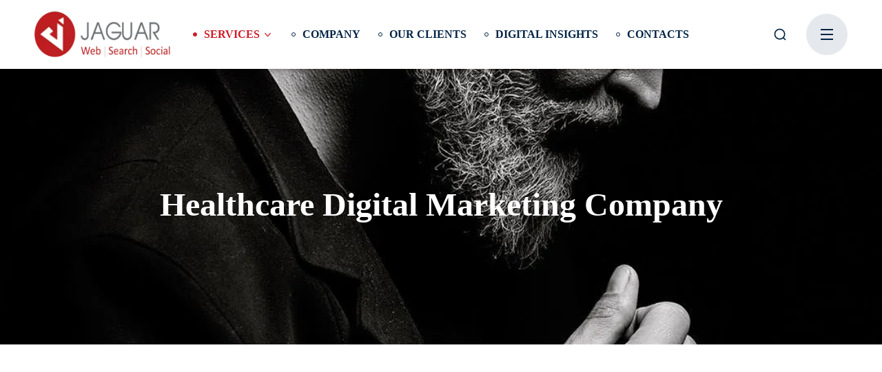

--- FILE ---
content_type: text/html; charset=UTF-8
request_url: https://www.jaguarsolutions.in/healthcare-digital-marketing-services-company-pune/
body_size: 68184
content:
<!DOCTYPE html><html lang="en-US"><head><script data-no-optimize="1">var litespeed_docref=sessionStorage.getItem("litespeed_docref");litespeed_docref&&(Object.defineProperty(document,"referrer",{get:function(){return litespeed_docref}}),sessionStorage.removeItem("litespeed_docref"));</script> <meta http-equiv="Content-Type" content="text/html; charset=UTF-8"><meta name="viewport" content="width=device-width, initial-scale=1, maximum-scale=1"><meta http-equiv="X-UA-Compatible" content="IE=Edge"><meta name='robots' content='index, follow, max-image-preview:large, max-snippet:-1, max-video-preview:-1' /><title>Healthcare Digital Marketing Company in Pune | Jaguar Solutions</title><meta name="description" content="Grow your healthcare practice with Jaguar Solutions, a trusted healthcare digital marketing agency in Pune. We specialize in SEO, PPC, and social media strategies tailored for doctors and hospitals. Contact us to boost your online presence!" /><link rel="canonical" href="https://www.jaguarsolutions.in/healthcare-digital-marketing-services-company-pune/" /><meta property="og:locale" content="en_US" /><meta property="og:type" content="article" /><meta property="og:title" content="Healthcare Digital Marketing Company in Pune | Jaguar Solutions" /><meta property="og:description" content="Grow your healthcare practice with Jaguar Solutions, a trusted healthcare digital marketing agency in Pune. We specialize in SEO, PPC, and social media strategies tailored for doctors and hospitals. Contact us to boost your online presence!" /><meta property="og:url" content="https://www.jaguarsolutions.in/healthcare-digital-marketing-services-company-pune/" /><meta property="og:site_name" content="Jaguar Solutions" /><meta property="article:publisher" content="https://www.facebook.com/jaguarsolutionspune" /><meta property="article:modified_time" content="2025-08-13T09:24:27+00:00" /><meta property="og:image" content="https://www.jaguarsolutions.in/wp-content/uploads/2025/05/healthcare-seo-880x460.png" /><meta name="twitter:card" content="summary_large_image" /> <script type="application/ld+json" class="yoast-schema-graph">{"@context":"https://schema.org","@graph":[{"@type":"Article","@id":"https://www.jaguarsolutions.in/healthcare-digital-marketing-services-company-pune/#article","isPartOf":{"@id":"https://www.jaguarsolutions.in/healthcare-digital-marketing-services-company-pune/"},"author":{"name":"Digital Team","@id":"https://www.jaguarsolutions.in/#/schema/person/4fd8f816b4733eccd0d993d55a5e4afb"},"headline":"Healthcare Digital Marketing Company","datePublished":"2023-12-28T10:16:31+00:00","dateModified":"2025-08-13T09:24:27+00:00","mainEntityOfPage":{"@id":"https://www.jaguarsolutions.in/healthcare-digital-marketing-services-company-pune/"},"wordCount":1438,"publisher":{"@id":"https://www.jaguarsolutions.in/#organization"},"image":{"@id":"https://www.jaguarsolutions.in/healthcare-digital-marketing-services-company-pune/#primaryimage"},"thumbnailUrl":"https://www.jaguarsolutions.in/wp-content/uploads/2025/05/healthcare-seo-880x460.png","inLanguage":"en-US"},{"@type":"WebPage","@id":"https://www.jaguarsolutions.in/healthcare-digital-marketing-services-company-pune/","url":"https://www.jaguarsolutions.in/healthcare-digital-marketing-services-company-pune/","name":"Healthcare Digital Marketing Company in Pune | Jaguar Solutions","isPartOf":{"@id":"https://www.jaguarsolutions.in/#website"},"primaryImageOfPage":{"@id":"https://www.jaguarsolutions.in/healthcare-digital-marketing-services-company-pune/#primaryimage"},"image":{"@id":"https://www.jaguarsolutions.in/healthcare-digital-marketing-services-company-pune/#primaryimage"},"thumbnailUrl":"https://www.jaguarsolutions.in/wp-content/uploads/2025/05/healthcare-seo-880x460.png","datePublished":"2023-12-28T10:16:31+00:00","dateModified":"2025-08-13T09:24:27+00:00","description":"Grow your healthcare practice with Jaguar Solutions, a trusted healthcare digital marketing agency in Pune. We specialize in SEO, PPC, and social media strategies tailored for doctors and hospitals. Contact us to boost your online presence!","breadcrumb":{"@id":"https://www.jaguarsolutions.in/healthcare-digital-marketing-services-company-pune/#breadcrumb"},"inLanguage":"en-US","potentialAction":[{"@type":"ReadAction","target":["https://www.jaguarsolutions.in/healthcare-digital-marketing-services-company-pune/"]}]},{"@type":"ImageObject","inLanguage":"en-US","@id":"https://www.jaguarsolutions.in/healthcare-digital-marketing-services-company-pune/#primaryimage","url":"https://www.jaguarsolutions.in/wp-content/uploads/2025/05/healthcare-seo.png","contentUrl":"https://www.jaguarsolutions.in/wp-content/uploads/2025/05/healthcare-seo.png","width":880,"height":460},{"@type":"BreadcrumbList","@id":"https://www.jaguarsolutions.in/healthcare-digital-marketing-services-company-pune/#breadcrumb","itemListElement":[{"@type":"ListItem","position":1,"name":"Home","item":"https://www.jaguarsolutions.in/"},{"@type":"ListItem","position":2,"name":"Healthcare Digital Marketing Company"}]},{"@type":"WebSite","@id":"https://www.jaguarsolutions.in/#website","url":"https://www.jaguarsolutions.in/","name":"Jaguar Solutions","description":"Web | Search | Social","publisher":{"@id":"https://www.jaguarsolutions.in/#organization"},"alternateName":"Jaguar Solutions","potentialAction":[{"@type":"SearchAction","target":{"@type":"EntryPoint","urlTemplate":"https://www.jaguarsolutions.in/?s={search_term_string}"},"query-input":{"@type":"PropertyValueSpecification","valueRequired":true,"valueName":"search_term_string"}}],"inLanguage":"en-US"},{"@type":"Organization","@id":"https://www.jaguarsolutions.in/#organization","name":"Jaguar Solutions Private Limited","alternateName":"Jaguar Solutions","url":"https://www.jaguarsolutions.in/","logo":{"@type":"ImageObject","inLanguage":"en-US","@id":"https://www.jaguarsolutions.in/#/schema/logo/image/","url":"https://www.jaguarsolutions.in/wp-content/uploads/2024/05/jaguar-solutions-logo-1.webp","contentUrl":"https://www.jaguarsolutions.in/wp-content/uploads/2024/05/jaguar-solutions-logo-1.webp","width":242,"height":88,"caption":"Jaguar Solutions Private Limited"},"image":{"@id":"https://www.jaguarsolutions.in/#/schema/logo/image/"},"sameAs":["https://www.facebook.com/jaguarsolutionspune","https://www.linkedin.com/company/jaguar-solutions-pune/"]},{"@type":"Person","@id":"https://www.jaguarsolutions.in/#/schema/person/4fd8f816b4733eccd0d993d55a5e4afb","name":"Digital Team","image":{"@type":"ImageObject","inLanguage":"en-US","@id":"https://www.jaguarsolutions.in/#/schema/person/image/","url":"https://www.jaguarsolutions.in/wp-content/litespeed/avatar/05a2be85da609885d3fed041d26177e0.jpg?ver=1768412221","contentUrl":"https://www.jaguarsolutions.in/wp-content/litespeed/avatar/05a2be85da609885d3fed041d26177e0.jpg?ver=1768412221","caption":"Digital Team"},"sameAs":["https://www.jaguarsolutions.in"]}]}</script> <link rel='dns-prefetch' href='//fonts.googleapis.com' /><link rel='preconnect' href='https://fonts.gstatic.com' crossorigin /><style id='wp-img-auto-sizes-contain-inline-css' type='text/css'>img:is([sizes=auto i],[sizes^="auto," i]){contain-intrinsic-size:3000px 1500px}
/*# sourceURL=wp-img-auto-sizes-contain-inline-css */</style><style id="litespeed-ccss">:root{--wp--preset--aspect-ratio--square:1;--wp--preset--aspect-ratio--4-3:4/3;--wp--preset--aspect-ratio--3-4:3/4;--wp--preset--aspect-ratio--3-2:3/2;--wp--preset--aspect-ratio--2-3:2/3;--wp--preset--aspect-ratio--16-9:16/9;--wp--preset--aspect-ratio--9-16:9/16;--wp--preset--color--black:#000000;--wp--preset--color--cyan-bluish-gray:#abb8c3;--wp--preset--color--white:#ffffff;--wp--preset--color--pale-pink:#f78da7;--wp--preset--color--vivid-red:#cf2e2e;--wp--preset--color--luminous-vivid-orange:#ff6900;--wp--preset--color--luminous-vivid-amber:#fcb900;--wp--preset--color--light-green-cyan:#7bdcb5;--wp--preset--color--vivid-green-cyan:#00d084;--wp--preset--color--pale-cyan-blue:#8ed1fc;--wp--preset--color--vivid-cyan-blue:#0693e3;--wp--preset--color--vivid-purple:#9b51e0;--wp--preset--gradient--vivid-cyan-blue-to-vivid-purple:linear-gradient(135deg,rgba(6,147,227,1) 0%,rgb(155,81,224) 100%);--wp--preset--gradient--light-green-cyan-to-vivid-green-cyan:linear-gradient(135deg,rgb(122,220,180) 0%,rgb(0,208,130) 100%);--wp--preset--gradient--luminous-vivid-amber-to-luminous-vivid-orange:linear-gradient(135deg,rgba(252,185,0,1) 0%,rgba(255,105,0,1) 100%);--wp--preset--gradient--luminous-vivid-orange-to-vivid-red:linear-gradient(135deg,rgba(255,105,0,1) 0%,rgb(207,46,46) 100%);--wp--preset--gradient--very-light-gray-to-cyan-bluish-gray:linear-gradient(135deg,rgb(238,238,238) 0%,rgb(169,184,195) 100%);--wp--preset--gradient--cool-to-warm-spectrum:linear-gradient(135deg,rgb(74,234,220) 0%,rgb(151,120,209) 20%,rgb(207,42,186) 40%,rgb(238,44,130) 60%,rgb(251,105,98) 80%,rgb(254,248,76) 100%);--wp--preset--gradient--blush-light-purple:linear-gradient(135deg,rgb(255,206,236) 0%,rgb(152,150,240) 100%);--wp--preset--gradient--blush-bordeaux:linear-gradient(135deg,rgb(254,205,165) 0%,rgb(254,45,45) 50%,rgb(107,0,62) 100%);--wp--preset--gradient--luminous-dusk:linear-gradient(135deg,rgb(255,203,112) 0%,rgb(199,81,192) 50%,rgb(65,88,208) 100%);--wp--preset--gradient--pale-ocean:linear-gradient(135deg,rgb(255,245,203) 0%,rgb(182,227,212) 50%,rgb(51,167,181) 100%);--wp--preset--gradient--electric-grass:linear-gradient(135deg,rgb(202,248,128) 0%,rgb(113,206,126) 100%);--wp--preset--gradient--midnight:linear-gradient(135deg,rgb(2,3,129) 0%,rgb(40,116,252) 100%);--wp--preset--font-size--small:13px;--wp--preset--font-size--medium:20px;--wp--preset--font-size--large:36px;--wp--preset--font-size--x-large:42px;--wp--preset--spacing--20:0.44rem;--wp--preset--spacing--30:0.67rem;--wp--preset--spacing--40:1rem;--wp--preset--spacing--50:1.5rem;--wp--preset--spacing--60:2.25rem;--wp--preset--spacing--70:3.38rem;--wp--preset--spacing--80:5.06rem;--wp--preset--shadow--natural:6px 6px 9px rgba(0, 0, 0, 0.2);--wp--preset--shadow--deep:12px 12px 50px rgba(0, 0, 0, 0.4);--wp--preset--shadow--sharp:6px 6px 0px rgba(0, 0, 0, 0.2);--wp--preset--shadow--outlined:6px 6px 0px -3px rgba(255, 255, 255, 1), 6px 6px rgba(0, 0, 0, 1);--wp--preset--shadow--crisp:6px 6px 0px rgba(0, 0, 0, 1)}.wpcf7 .screen-reader-response{position:absolute;overflow:hidden;clip:rect(1px,1px,1px,1px);clip-path:inset(50%);height:1px;width:1px;margin:-1px;padding:0;border:0;word-wrap:normal!important}.wpcf7 .hidden-fields-container{display:none}.wpcf7 form .wpcf7-response-output{margin:2em .5em 1em;padding:.2em 1em;border:2px solid #00a0d2}.wpcf7 form.init .wpcf7-response-output{display:none}.wpcf7-form-control-wrap{position:relative}.wpcf7 input[type="email"]{direction:ltr}:host,:root{--fa-style-family-brands:"Font Awesome 6 Brands";--fa-font-brands:normal 400 1em/1 "Font Awesome 6 Brands"}:host,:root{--fa-font-regular:normal 400 1em/1 "Font Awesome 6 Free"}:host,:root{--fa-style-family-classic:"Font Awesome 6 Free";--fa-font-solid:normal 900 1em/1 "Font Awesome 6 Free"}[class*=" flaticon-"]:before,[class*=" flaticon-"]:after{font-family:Flaticon;font-size:inherit;font-style:normal;font-variant:normal;text-transform:none;line-height:1;-webkit-font-smoothing:antialiased;-moz-osx-font-smoothing:grayscale}.flaticon-search:before{content:""}.flaticon-close-button:before{content:""}body:not([data-elementor-device-mode=desktop]):not([data-elementor-device-mode=laptop]):not([data-elementor-device-mode=widescreen]) #wgl-cursor{display:none}#wgl-cursor{z-index:1000;position:fixed;left:0;top:0}#wgl-cursor-pointer{position:absolute;z-index:1;left:20px;top:20px;width:max-content;white-space:nowrap;color:var(--bili-cursor-point-color);font-family:var(--bili-content-font-family);font-weight:700;font-size:14px;line-height:1.715em;letter-spacing:.1em}#wgl-cursor-pointer:before{content:"";position:absolute;z-index:1;left:0;top:0;width:8px;height:8px;background-color:currentColor}*{box-sizing:border-box}html,body,div,span,img,strong,h1,h3,h4,p,a,ul,li,fieldset,form{margin:0;border:0;outline:0;padding:0;font-size:100%;font-family:inherit;font-weight:inherit;font-style:inherit;vertical-align:baseline}body{position:relative;overflow-x:hidden}body,html{max-width:100%;-moz-osx-font-smoothing:grayscale;-webkit-font-smoothing:antialiased}strong{font-weight:700}ul{padding:0 0 20px 0}li ul{padding-bottom:0}img{vertical-align:top;max-width:100%;height:auto}p{margin:0 0 16px 0}p:empty{display:none;padding:0;margin:0}a{text-decoration:none}body.elementor-page main .wgl-container{width:auto;max-width:none;margin-left:auto;margin-right:auto}.elementor-element.elementor-widget.elementor-widget-spacer{margin-bottom:0}input[type=text],input[type=email]{display:block;height:56px;max-width:100%;margin:0 0 21px 0;border:1px solid rgba(var(--bili-header-rgb),.1);border-width:0 0 1px 0;border-radius:unset;padding:0;font-family:var(--bili-content-font-family);font-size:18px;line-height:1.7;font-weight:500;text-transform:unset;color:var(--bili-header-font-color);background-color:#fff0}input:-webkit-autofill{-webkit-text-fill-color:#fff;background:unset}input[type=submit],button{display:inline-block;height:60px;max-width:100%;margin-bottom:0;border:unset;border-radius:unset;outline:none;padding:6px 30px;font-size:14px;line-height:30px;font-weight:700;font-family:var(--bili-content-font-family);color:var(--bili-button-color-idle);background:var(--bili-button-bg-idle);-webkit-appearance:none;letter-spacing:.1em}.wgl-container{margin-right:auto;margin-left:auto;width:1170px}.row:after,.row:before,.wgl-container:after,.wgl-container:before{content:"";display:table;line-height:0}.wgl-container:after,.row:after{clear:both}[class*=wgl_col-]{float:left;min-height:1px}.row{margin-left:-15px;margin-right:-15px}.row [class*=wgl_col-]{display:block;width:100%;padding-right:15px;padding-left:15px}#main{padding:40px 0;position:relative;z-index:0;overflow:hidden}.wgl-theme-header{position:relative;z-index:2}.wgl-theme-header .wgl-mobile-header,.wgl-theme-header .mobile_nav_wrapper .primary-nav .menu,.wgl-theme-header .wgl-mobile-header i.menu-item__plus,.wgl-theme-header .mobile_nav_wrapper .primary-nav>ul>li ul:before{display:none}body:not(.elementor-editor-active) .wgl-theme-header .elementor-column,body:not(.elementor-editor-active) .wgl-theme-header .elementor-widget-wrap,body:not(.elementor-editor-active) .wgl-theme-header .elementor-widget[data-widget_type="wgl-menu.default"]{position:static}.wgl-header-row .wgl-header-row_wrapper{display:flex;position:relative;flex-flow:row nowrap;align-items:center;justify-content:space-between}.wgl-header-row .header_side[class^=position_left] .header_area_container>*:last-child{padding-right:0}.wgl-header-row .header_side[class^=position_right] .header_area_container>*:first-child{padding-left:0}.wgl-header-row .header_side[class^=position_left] .primary-nav ul li ul{left:0;right:auto}.wgl-header-row .header_side,.wgl-header-row .header_area_container{max-width:100%;box-sizing:border-box}.header_area_container{display:inline-block;height:100%;max-height:100%}.header_area_container>*{display:inline-block;vertical-align:middle}.wgl-logotype-container img{vertical-align:middle;max-height:100%;max-width:initial;width:auto}.wgl-logotype-container a{color:inherit}.primary-nav ul li{display:inline-block;vertical-align:middle;line-height:inherit;margin-bottom:0}.primary-nav>ul li{position:relative;padding-left:0}.primary-nav>ul{height:100%;margin-left:0;padding:0}.primary-nav>ul>li{height:100%}.primary-nav>ul>li>a>span{line-height:initial;position:relative}.primary-nav>ul>li>a>span .menu-item_dots{position:absolute;left:-16px;top:50%;z-index:-1;display:inline-block;background:#fff0;width:6px;height:6px;border-radius:50%;border:1px solid currentColor;transform:translateY(-3px)}.primary-nav>ul>li[class*=current]>a>span{line-height:initial;position:relative}.primary-nav>ul>li[class*=current]>a{color:var(--bili-primary-color)}.primary-nav>ul>li[class*=current]>a>span .menu-item_dots{background:currentColor}.primary-nav>ul>li[class*=current]>a>span:before{opacity:1;transform:rotate(-45deg) translate(0,0)}.primary-nav>ul>li>a{display:flex;position:relative;z-index:1;height:100%;align-items:center;padding:0 25px 0 41px}.primary-nav ul>li.menu-item-has-children>a:after{margin-left:-11px}.primary-nav ul>li.menu-item-has-children>a>.menu-item__plus{position:relative;z-index:1;font-size:15px;font-style:normal;font-weight:300;margin-left:5px;transform:translateY(1px) rotate(90deg);transform-origin:center;perspective-origin:center}.primary-nav ul>li.menu-item-has-children>a>.menu-item__plus:before{content:"";font-family:"Flaticon";display:inline-block;vertical-align:middle}.primary-nav ul li>ul{display:block;position:absolute;z-index:555;top:calc(100% + 10px);left:-14px;min-width:260px;white-space:nowrap;margin:0;padding:32px 0 30px;text-align:left;opacity:0;visibility:hidden;box-shadow:4px 4px 15px rgb(0 0 0/.15)}.primary-nav ul li>ul li:not(:last-child){margin-bottom:7px}.primary-nav ul li>ul li{display:block}.primary-nav ul li>ul li>a>span,.primary-nav ul li>ul li>a>i{position:relative}.primary-nav ul li>ul li>a>span{padding-right:0}.primary-nav ul li>ul li>a>span .item_text{position:relative;z-index:1}.primary-nav ul li>ul li[class*=current]>a{color:var(--bili-primary-color)}.primary-nav ul li>ul .menu-item{line-height:inherit}.primary-nav ul li>ul .menu-item a{display:flex;align-items:center;justify-content:space-between;color:inherit;font-weight:500;padding:0 40px}.wgl-sticky-header{position:fixed;z-index:99999;top:0;left:0;width:100%;transform:translateY(-100%);overflow:hidden;opacity:0}.wgl-mobile-header .wgl-header-row{display:flex;align-items:center}.wgl-mobile-header .wgl-header-row_wrapper{height:var(--bili-header-mobile-height)}.wgl-mobile-header .header_search-button{padding:10px;margin:-10px}.wgl-mobile-header .header_search .wgl-search .header_search-close{transform:scale(0)}header .elementor-widget-wrap{align-items:center}.header_search-button{display:inline-block;position:relative;font-size:20px;transform-origin:center;transform:translateY(1px);line-height:1;color:var(--bili-header-font-color)}.header_search-close{position:absolute;line-height:1;opacity:0;transform-origin:center;transform:scale(0);color:var(--bili-header-font-color)}.header_search .header_search-button-wrapper{display:flex;height:100%}.header_search.search_standard .header_search-field .search-form{position:relative;z-index:1}.header_search.search_standard .header_search-field .search-button{position:absolute;z-index:1;height:56px;width:20px;top:0;right:0;margin:0;border:none;outline:none;padding:0;font-size:0;box-shadow:none;background:#fff0}.header_search.search_standard .header_search-field .search__icon{position:absolute;z-index:1;top:0;right:0;height:56px;width:20px;font-size:20px;line-height:60px;font-style:normal;text-align:center;transform:translate(0,0);opacity:1;border-radius:0}.header_search.search_standard{position:relative}.header_search.search_standard .header_search-field{position:absolute;z-index:2;top:calc(100% + 10px);right:-25px;padding:21px 40px 40px;opacity:0;visibility:hidden;border-radius:0;box-shadow:4px 4px 15px rgb(0 0 0/.15)}.header_search.search_standard .header_search-field .search-field{width:270px;margin-bottom:0;border-color:rgba(var(--bili-header-rgb),.1);color:inherit}.header_search.search_standard .header_search-field .header_search-close{display:none}@media (max-width:499px){.header_search.search_standard .header_search-field{padding:5px 15px 15px;right:0}}.wgl-mobile-header .header_search-button,.wgl-mobile-header .header_search-close{color:inherit}.elementor-widget.elementor-widget-wgl-header-search{position:initial}.elementor-widget.elementor-widget-wgl-header-search.full-height-yes .header_search-close{transform:scale(0)}.elementor-widget-wgl-header-search.full-height-yes{height:100%}.elementor-widget-wgl-header-search.full-height-yes>.elementor-widget-container,.elementor-widget-wgl-header-search.full-height-yes>.elementor-widget-container>.header_search{height:inherit}.elementor-widget-wgl-header-search.full-height-yes>.elementor-widget-container .header_search-button-wrapper,.elementor-widget-wgl-header-search.full-height-yes>.elementor-widget-container>.header_search .header_search-button-wrapper{align-items:center}.wgl-search{align-items:center}@media screen and (max-width:479px){.header_search-field{right:0}}.wgl-mobile-header{background-color:var(--mobile-header-bg-color,#000000);color:var(--mobile-header-color,#ffffff)}.hamburger-box{display:none}.hamburger-box .hamburger-inner{width:20px;line-height:0}.hamburger-box .hamburger-inner span{display:inline-block;position:relative;width:20px;height:2px;vertical-align:top;background:currentColor}.hamburger-box .hamburger-inner span+span{margin-top:5px}.header_area_container .hamburger-box{padding:15px!important;margin:-15px}.mobile_nav_wrapper .wgl-menu_overlay{position:fixed;top:0;left:0;width:100%;height:100%;background:rgb(0 0 0/.3);visibility:hidden;opacity:0}.mobile_nav_wrapper .primary-nav{width:calc(100% + 17px)}.mobile_nav_wrapper .primary-nav ul li ul li>a>span:before,.mobile_nav_wrapper .primary-nav>ul>li.menu-item-has-children>a:after,.mobile_nav_wrapper .primary-nav ul li ul li>a:before,.mobile_nav_wrapper .primary-nav>ul>li>a:after,.mobile_nav_wrapper .primary-nav>ul>li.menu-item-has-children>a:after{display:none}.mobile_nav_wrapper .primary-nav>ul>li{margin-bottom:10px}.mobile_nav_wrapper .primary-nav>ul>li>a>span{padding-right:0!important;margin-left:0!important}.mobile_nav_wrapper .primary-nav>ul li{position:static}.mobile_nav_wrapper .primary-nav ul li a{position:relative;text-transform:capitalize}.mobile_nav_wrapper .primary-nav ul li ul li.current-menu-item>a>span,.mobile_nav_wrapper .primary-nav ul li ul li.current_page_item>a>span{color:inherit}.mobile_nav_wrapper .primary-nav>ul>li.menu-item-has-children>a .item_text:before{display:none}.mobile_nav_wrapper .primary-nav ul li ul.sub-menu{position:relative;top:0!important;left:0!important;right:0!important;width:100%;box-sizing:border-box;padding:0 0 0 15px;margin:0;min-width:auto;font-weight:inherit;font-size:inherit;color:inherit;opacity:1;visibility:visible;white-space:initial;overflow:hidden;transform:none!important}.wgl-menu_outer{position:fixed;z-index:999;background-color:#113039;overflow:hidden;width:400px;height:100%;top:0;transform:translateX(-100%)}.wgl-menu_outer .mobile-hamburger-close{position:relative;z-index:999;border-radius:5px;line-height:0;background:var(--bili-tertiary-color);color:var(--bili-secondary-color)}.wgl-menu_outer .wgl-menu-outer_header{position:absolute;top:10px;right:-45px}.wgl-menu_outer .wgl-menu-outer_header .hamburger-box{padding:12px 10px}.wgl-menu_outer .wgl-menu-outer_content{position:absolute;padding:30px;width:100%;bottom:17px;top:0;right:0;left:0;overflow-y:scroll;scrollbar-width:none;-webkit-overflow-scrolling:touch}.wgl-menu_outer .wgl-menu-outer_content::-webkit-scrollbar{display:none}.mobile_nav_wrapper .wgl-menu-outer_content>*{margin-top:20px}.mobile_nav_wrapper .wgl-menu-outer_content>*:first-child{margin-top:0}.mobile_nav_wrapper .primary-nav ul li ul li{border-bottom:0!important;margin:0}.mobile_nav_wrapper .primary-nav ul li ul li>a:after{display:none}.mobile_nav_wrapper .primary-nav ul li ul li>a>span{padding:0;background:none!important}.mobile_nav_wrapper .primary-nav ul li ul.sub-menu{box-shadow:none;margin-top:0;font-weight:inherit;border:none;width:100%;background-color:#222328;display:none}.mobile_nav_wrapper .primary-nav ul li ul.sub-menu:after{display:none}.wgl-mobile-header .wgl-header-row .header_side[class^=position_right] .header_area_container>*{padding-left:25px}.wgl-mobile-header .wgl-header-row .header_side[class^=position_right] .header_area_container>*:first-child{padding-left:0}.wgl-mobile-header .wgl-header-row .header_side[class^=position_left] .header_area_container>*{padding-right:25px}.wgl-mobile-header .wgl-header-row .header_side[class^=position_left] .header_area_container>*:last-child{padding-right:0}.wgl-mobile-header .wgl-header-row .header_side[class^=position_center] .header_area_container>*{padding-left:25px;padding-right:25px}.wgl-mobile-header .wgl-header-row .header_side[class^=position_center] .header_area_container>*:last-child,.wgl-mobile-header .wgl-header-row .header_side[class^=position_center] .header_area_container>*:first-child{padding-right:0;padding-left:0}@media (max-width:1200px){.wgl-theme-header .wgl-sticky-header{display:none}}@media (max-width:450px){.wgl-menu_outer{width:calc(100% - 48px)}}.page-header{display:flex;align-items:center;position:relative;z-index:1;padding:10px 0;overflow:hidden}.page-header:before{content:"";position:absolute;z-index:-1;left:0;right:0;top:0;bottom:0;opacity:0;background:#282828}.page-header_wrapper{height:100%;width:100%}.page-header_wrapper .wgl-container{height:100%}.page-header .page-header_content{height:100%;display:flex;flex-direction:column;justify-content:center;position:relative;z-index:1}.page-header_align_center{justify-content:center}.page-header_align_center .page-header_content{align-items:center;text-align:center}.page-header_title{color:inherit;font-weight:700}i{font-style:italic}.wpcf7-form-control-wrap{display:block}.wpcf7 form .wpcf7-response-output{margin:20px 0 5px 0}.wpcf7 input[type=email]{width:100%}.wpcf7 .wpcf7-submit{padding:6px 40px}body ul{margin-left:0;padding-left:1.1em}body ul li{position:relative;z-index:1;margin-bottom:11px}body ul>li:last-child{padding-bottom:0;margin-bottom:0}ul[class*=bili_] li{--bili-list-icon-color:currentColor}ul[class*=bili_] li::before{color:var(--bili-list-icon-color)}ul[class*=bili_]{margin-left:0;padding-left:0}ul[class*=bili_] li{list-style:none;--bili-list-padding:calc(1em + 6px);padding-left:var(--bili-list-padding)}ul[class*=bili_] li:before{content:"";position:absolute;z-index:1;border-radius:unset;font-family:"Font Awesome 5 Free";font-weight:600;box-sizing:border-box}ul.bili_circle li{--bili-list-padding:calc(1em + 5px)}ul.bili_circle li:before{top:.8em;left:0;width:6px;height:6px;border-radius:50%;border:1px solid var(--bili-list-icon-color);background-color:#fff0}body li ul{margin-top:10px;margin-bottom:10px}.elementor-social-icon-instagram.elementor-icon{background-color:#c52ea7}.wgl-social-icons .elementor-icon.elementor-social-icon{font-size:var(--icon-size,25px);line-height:var(--icon-size,25px);width:calc(var(--icon-size, 25px) + 2*var(--icon-padding, 0.5em));height:calc(var(--icon-size, 25px) + 2*var(--icon-padding, 0.5em))}.wgl-social-icons .elementor-social-icon{--e-social-icon-icon-color:#fff;display:inline-flex;background-color:#69727d;align-items:center;justify-content:center;text-align:center}.elementor-social-icon-instagram.elementor-icon{background-color:#c52ea7}.elementor-element.elementor-widget.elementor-widget-wgl-header-logo,.elementor-element.elementor-widget.elementor-widget-wgl-header-search,.elementor-element.elementor-widget.elementor-widget-wgl-menu{margin-bottom:0}.elementor-element.elementor-widget.elementor-widget-wgl-header-logo,.elementor-element.elementor-widget.elementor-widget-wgl-header-search{width:auto}.wgl-accordion .wgl-accordion_content{display:none}.wgl-accordion .wgl-accordion_content p:last-child{margin-bottom:0}.elementor-widget-wgl-info-box .elementor-widget-container{position:relative;isolation:isolate}.elementor-widget-wgl-info-box .elementor-widget-container .wgl-infobox__link{position:absolute;z-index:2;width:100%;height:100%;left:0;top:0}.elementor-widget-wgl-info-box .elementor-widget-container:before{content:"";position:absolute;top:0;right:0;bottom:0;left:0;border-radius:inherit;opacity:0;transform:translate3d(0,0,0)}.elementor-widget-wgl-info-box .wgl-infobox:before,.elementor-widget-wgl-info-box .wgl-infobox:after{display:none;content:"";position:absolute;opacity:1;border-radius:inherit;transform:scale(1,1);color:rgba(var(--bili-primary-rgb),.7)}.elementor-widget-wgl-info-box .wgl-infobox:before{top:10px;right:10px;bottom:-10px;left:10px;border-top:1px solid currentColor;border-bottom:1px solid currentColor;z-index:1}.elementor-widget-wgl-info-box .wgl-infobox:after{top:11px;right:10px;bottom:-9px;left:10px;border-right:1px solid currentColor;border-left:1px solid currentColor}.elementor-widget-wgl-info-box .wgl-infobox .wgl-infobox_wrapper{position:relative}.elementor-widget-wgl-info-box .wgl-infobox .wgl-infobox_title{position:relative;z-index:1;margin-bottom:10px;font-size:24px;font-weight:500;line-height:2;word-break:break-word;color:var(--bili-header-font-color);letter-spacing:.18px}.elementor-widget-wgl-info-box .wgl-infobox .wgl-infobox_title .wgl-infobox_title-idle{font:inherit;color:inherit;line-height:inherit;text-transform:inherit;letter-spacing:inherit}.elementor-widget-wgl-info-box .wgl-infobox .wgl-infobox_title:after{content:"";display:none;margin:25px 0 20px 0;background-color:currentColor}.elementor-widget-wgl-info-box .wgl-infobox .content_wrapper{position:relative}.elementor-widget-wgl-info-box .wgl-infobox .wgl-infobox-title_wrapper{position:relative;display:block}.elementor-widget-wgl-info-box .wgl-infobox .wgl-infobox_content p:last-child{margin-bottom:0}.elementor-widget-wgl-info-box .wgl-infobox .wgl-layout-left .number-wrapper:after,.elementor-widget-wgl-info-box .wgl-infobox .wgl-layout-right .number-wrapper:after{content:"";display:none;align-self:stretch;margin:25px 0 20px 0;background-color:currentColor;grid-area:delimiter}.elementor-widget-wgl-info-box .wgl-infobox .wgl-layout-left .number-wrapper .wgl-number,.elementor-widget-wgl-info-box .wgl-infobox .wgl-layout-right .number-wrapper .wgl-number{max-width:-moz-fit-content;max-width:fit-content;margin:auto auto 8px;grid-area:number}.elementor-widget-wgl-info-box .wgl-infobox .wgl-layout-left .number-wrapper .number_description,.elementor-widget-wgl-info-box .wgl-infobox .wgl-layout-right .number-wrapper .number_description{grid-area:description;font-family:var(--bili-header-font-family);font-weight:600;font-size:14px;letter-spacing:.5em;margin-right:-.5em}.elementor-shape-rounded .elementor-icon.elementor-social-icon{border-radius:10%}div.elementor-widget-wgl-social-icons .elementor-social-icon{--e-social-icon-icon-color:#fff;display:inline-flex;background-color:#818a91;align-items:center;justify-content:center;text-align:center}div.elementor-widget-wgl-social-icons .elementor-social-icon svg{fill:var(--e-social-icon-icon-color)}div.elementor-widget-wgl-social-icons .elementor-social-icon:last-child{margin:0}div.elementor-widget-wgl-social-icons .wgl-social-icons .elementor-social-icon{font-size:var(--icon-size,25px);line-height:var(--icon-size,25px);width:calc(var(--icon-size, 25px) + 2*var(--icon-padding, 0.5em));height:calc(var(--icon-size, 25px) + 2*var(--icon-padding, 0.5em))}div.elementor-widget-wgl-social-icons.elementor-shape-rounded .elementor-social-icon-twitter{background-color:#1b82c4}div.elementor-widget-wgl-social-icons.elementor-shape-rounded .elementor-social-icon-instagram{background-color:#c52ea7}div.elementor-widget-wgl-social-icons.elementor-shape-rounded .elementor-social-icon-facebook-f{background-color:#354cd9}.elementor-widget-wgl-header-side_panel{width:60px;height:60px}.elementor-widget-wgl-header-side_panel .elementor-widget-container,.elementor-widget-wgl-header-side_panel .side_panel{height:100%}.side_panel{text-align:center;background:rgba(var(--bili-secondary-rgb),.1);border-radius:60px;overflow:hidden;color:var(--bili-secondary-color)}.side_panel .side_panel_inner{display:block;height:100%}.side_panel .side_panel_inner .side_panel-toggle{border-color:currentColor;color:currentColor}.side_panel .side_panel-toggle{display:flex;justify-content:center;align-items:center;height:100%}.side_panel .side_panel-toggle-inner{width:18px;height:16px;line-height:0;position:relative;text-align:left;overflow:hidden}.side_panel .side_panel-toggle-inner span{display:inline-block;position:absolute;height:2px;width:18px;border-radius:0;background-color:currentColor;color:inherit;vertical-align:top}.side_panel .side_panel-toggle-inner span:nth-child(1){transform:translate(0,-7px)}.side_panel .side_panel-toggle-inner span:nth-child(2){transform:translate(0,0)}.side_panel .side_panel-toggle-inner span:nth-child(3){transform:translate(0,7px)}.side_panel .side_panel-toggle-inner span:nth-child(4){transform:translate(0,14px)}.side-panel_overlay{position:fixed;top:0;left:0;z-index:999;width:100%;height:100%;background:rgb(24 24 24/.6);visibility:hidden;opacity:0}#side-panel{position:fixed;z-index:1000;top:0;bottom:0;right:0;width:100%;max-width:480px;background:#fff0;transform:translateX(calc(100% + 80px));opacity:0;color:#fff}#side-panel .side-panel_sidebar{position:absolute;bottom:0;top:0;right:0;left:0;overflow-y:scroll;overscroll-behavior-y:contain;scrollbar-width:none}#side-panel .side-panel_sidebar::-webkit-scrollbar{display:none}#side-panel .side-panel_close{display:flex;justify-content:center;align-items:center;position:absolute;top:20px;right:calc(100% + 20px);width:60px;height:60px;padding:0;border-radius:50%;line-height:0;border:unset;color:var(--bili-secondary-color);text-align:center;background-color:rgba(var(--bili-secondary-rgb),.1)}#side-panel .side-panel_close:before{content:"";width:inherit;height:inherit;background:var(--bili-tertiary-color);position:absolute;z-index:-1;left:0;top:0;border-radius:inherit}#side-panel .side-panel_close .side-panel_close_icon{width:34px;line-height:0}#side-panel .side-panel_close .side-panel_close_icon span{display:inline-block;position:relative;width:20px;height:2px;vertical-align:top;background:currentColor}#side-panel .side-panel_close .side-panel_close_icon span:nth-child(1){top:1px;transform:rotate(45deg)}#side-panel .side-panel_close .side-panel_close_icon span:nth-child(2){top:-1px;transform:rotate(135deg)}@media (max-width:1545px){header>:not(.wgl-mobile-header) nav.primary-nav>ul{padding-left:10px;padding-right:10px}header>:not(.wgl-mobile-header) nav.primary-nav>ul>li>a{padding-left:29px;padding-right:13px}}@media (max-width:1250px){header>:not(.wgl-mobile-header) nav.primary-nav>ul{padding-left:15px;padding-right:15px}header>:not(.wgl-mobile-header) nav.primary-nav>ul>li>a{padding-left:26px;padding-right:10px}}@media (max-width:1200px){.wgl-container{width:950px}body.elementor-default .elementor-section-boxed .elementor-container.elementor-column-gap-default{width:980px}.row:after{clear:both}}@media (max-width:992px){.wgl-container{width:708px}.wgl-container .elementor-section-boxed .elementor-container{width:708px}body.elementor-default .elementor-section-boxed .elementor-container.elementor-column-gap-default{width:738px}.page-header_content .page-header_title{display:block}}@media (min-width:768px){.row .wgl_col-12{width:100%}}@media (max-width:767px){.wgl-container{width:560px}.wgl-container .elementor-section-boxed .elementor-container{width:560px}body.elementor-default .elementor-section-boxed .elementor-container.elementor-column-gap-default{width:590px}}@media (max-width:600px){.wgl-container{width:420px}.wgl-container .elementor-section-boxed .elementor-container{width:420px}body.elementor-default .elementor-section-boxed .elementor-container.elementor-column-gap-default{width:450px}}@media (max-width:480px){.wgl-container{width:90%}.wgl-container .elementor-section-boxed .elementor-container{width:90%;margin-left:auto;margin-right:auto}body.elementor-default .elementor-section-boxed .elementor-container.elementor-column-gap-default{width:calc(90% + 30px);max-width:100%}}body{font-family:var(--bili-content-font-family);font-size:var(--bili-content-font-size);line-height:var(--bili-content-line-height);font-weight:var(--bili-content-font-weight);color:var(--bili-content-color)}h1,h3,h4{font-family:var(--bili-header-font-family);font-weight:var(--bili-header-font-weight);color:var(--bili-header-font-color)}h1 span,h3 span,h4 span{font:inherit;color:inherit;text-transform:inherit;letter-spacing:inherit}h1{font-family:var(--bili-h1-font-family);font-size:var(--bili-h1-font-size);line-height:var(--bili-h1-line-height);font-weight:var(--bili-h1-font-weight);text-transform:var(--bili-h1-text-transform);letter-spacing:var(--bili-h1-letter-spacing)}h3{font-family:var(--bili-h3-font-family);font-size:var(--bili-h3-font-size);line-height:var(--bili-h3-line-height);font-weight:var(--bili-h3-font-weight);text-transform:var(--bili-h3-text-transform);letter-spacing:var(--bili-h3-letter-spacing)}h4{font-family:var(--bili-h4-font-family);font-size:var(--bili-h4-font-size);line-height:var(--bili-h4-line-height);font-weight:var(--bili-h4-font-weight);text-transform:var(--bili-h4-text-transform);letter-spacing:var(--bili-h4-letter-spacing)}.page-header_title,.wpcf7 .wpcf7-submit{font-family:var(--bili-header-font-family)}button,.search-field,.header_search.search_standard .header_search-field .search-form:after,.primary-nav>ul>li>a{color:var(--bili-header-font-color)}.primary-nav>ul{font-family:var(--bili-menu-font-family);font-size:var(--bili-menu-font-size);line-height:var(--bili-menu-line-height);font-weight:var(--bili-menu-font-weight);letter-spacing:var(--bili-menu-letter-spacing)}.primary-nav ul li>ul{font-family:var(--bili-submenu-font-family);font-size:var(--bili-submenu-font-size);line-height:var(--bili-submenu-line-height);font-weight:var(--bili-submenu-font-weight);letter-spacing:var(--bili-submenu-letter-spacing)}.wgl-theme-header .header_search-field,.primary-nav ul li ul{color:var(--bili-submenu-color);background-color:var(--bili-submenu-background)}.mobile_nav_wrapper,.wgl-menu_outer,.mobile_nav_wrapper .primary-nav ul li ul.sub-menu{color:var(--bili-submenu-mobile-color);background-color:var(--bili-submenu-mobile-background)}.mobile_nav_wrapper .wgl-menu_overlay{background-color:var(--bili-submenu-mobile-overlay)}a,.header_search-field .search-form:after{color:var(--bili-primary-color)}.mobile_nav_wrapper .primary-nav>ul>li>a>span:after,.primary-nav ul li[class*=current]>a .item_text:before{background:var(--bili-primary-color)}.header_search.search_standard .header_search-field .header_search-close{background-color:var(--bili-primary-color)}.header_search{border-color:var(--bili-primary-color)}.wpcf7 .wpcf7-submit{color:var(--bili-button-color-idle)}.wpcf7 .wpcf7-submit{background-color:var(--bili-button-bg-idle);border-color:var(--bili-button-bg-idle)}button{color:var(--bili-button-color-hover);border-color:var(--bili-button-color-hover)}button{background-color:var(--bili-button-bg-hover)}.elementor-screen-only{height:1px;margin:-1px;overflow:hidden;padding:0;position:absolute;top:-10000em;width:1px;clip:rect(0,0,0,0);border:0}.elementor *,.elementor :after,.elementor :before{box-sizing:border-box}.elementor a{box-shadow:none;text-decoration:none}.elementor img{border:none;border-radius:0;box-shadow:none;height:auto;max-width:100%}.elementor-widget-wrap .elementor-element.elementor-widget__width-initial{max-width:100%}@media (max-width:1200px){.elementor-widget-wrap .elementor-element.elementor-widget-tablet__width-initial{max-width:100%}}.elementor-element{--flex-direction:initial;--flex-wrap:initial;--justify-content:initial;--align-items:initial;--align-content:initial;--gap:initial;--flex-basis:initial;--flex-grow:initial;--flex-shrink:initial;--order:initial;--align-self:initial;align-self:var(--align-self);flex-basis:var(--flex-basis);flex-grow:var(--flex-grow);flex-shrink:var(--flex-shrink);order:var(--order)}.elementor-element:where(.e-con-full,.elementor-widget){align-content:var(--align-content);align-items:var(--align-items);flex-direction:var(--flex-direction);flex-wrap:var(--flex-wrap);gap:var(--row-gap) var(--column-gap);justify-content:var(--justify-content)}.elementor-invisible{visibility:hidden}:root{--page-title-display:block}.elementor-section{position:relative}.elementor-section .elementor-container{display:flex;margin-left:auto;margin-right:auto;position:relative}@media (max-width:1200px){.elementor-section .elementor-container{flex-wrap:wrap}}.elementor-section.elementor-section-boxed>.elementor-container{max-width:1140px}.elementor-widget-wrap{align-content:flex-start;flex-wrap:wrap;position:relative;width:100%}.elementor:not(.elementor-bc-flex-widget) .elementor-widget-wrap{display:flex}.elementor-widget-wrap>.elementor-element{width:100%}.elementor-widget{position:relative}.elementor-widget:not(:last-child){margin-bottom:var(--kit-widget-spacing,20px)}.elementor-column{display:flex;min-height:1px;position:relative}.elementor-column-gap-default>.elementor-column>.elementor-element-populated{padding:10px}@media (min-width:768px){.elementor-column.elementor-col-16{width:16.666%}.elementor-column.elementor-col-33{width:33.333%}.elementor-column.elementor-col-50{width:50%}.elementor-column.elementor-col-66{width:66.666%}.elementor-column.elementor-col-100{width:100%}}@media (max-width:767px){.elementor-column{width:100%}}@media (prefers-reduced-motion:no-preference){html{scroll-behavior:smooth}}.elementor-icon{color:#69727d;display:inline-block;font-size:50px;line-height:1;text-align:center}.elementor-icon svg{display:block;height:1em;position:relative;width:1em}.elementor-icon svg:before{left:50%;position:absolute;transform:translateX(-50%)}.elementor-shape-rounded .elementor-icon{border-radius:10%}@media (max-width:767px){.elementor .elementor-hidden-mobile{display:none}}@media (min-width:768px) and (max-width:1200px){.elementor .elementor-hidden-tablet{display:none}}@media (min-width:1201px) and (max-width:99999px){.elementor .elementor-hidden-desktop{display:none}}.elementor-container>.elementor-column>.elementor-element-populated{padding-top:0;padding-bottom:0}.elementor-column-gap-default>.elementor-column>.elementor-element-populated{padding-left:15px;padding-right:15px}.elementor-kit-4179{--e-global-color-primary:#CE1B28;--e-global-color-accent:#022345;--e-global-color-26456a1:#FFFFFF00;--e-global-typography-primary-font-family:"Arimo";--e-global-typography-primary-font-weight:700;--e-global-typography-secondary-font-family:"Arimo";--e-global-typography-secondary-font-weight:700;--e-global-typography-text-font-family:"DM Sans";--e-global-typography-text-font-weight:400;--e-global-typography-accent-font-family:"DM Sans";--e-global-typography-accent-font-weight:400}.elementor-section.elementor-section-boxed>.elementor-container{max-width:1200px}.elementor-widget:not(:last-child){margin-block-end:20px}.elementor-element{--widgets-spacing:20px 20px;--widgets-spacing-row:20px;--widgets-spacing-column:20px}@media (max-width:1200px){.elementor-section.elementor-section-boxed>.elementor-container{max-width:1024px}}@media (max-width:767px){.elementor-section.elementor-section-boxed>.elementor-container{max-width:767px}}.elementor-column .elementor-spacer-inner{height:var(--spacer-size)}.elementor-6704 .elementor-element.elementor-element-de94d32{--spacer-size:75px}.elementor-6704 .elementor-element.elementor-element-d421762{padding:0 0 0 0}.elementor-6704 .elementor-element.elementor-element-25018c2{--spacer-size:10px}.elementor-6704 .elementor-element.elementor-element-0a6a439{width:100%;max-width:100%;font-size:18px;line-height:30px}.elementor-6704 .elementor-element.elementor-element-0a6a439.elementor-element{--flex-grow:0;--flex-shrink:0}.elementor-6704 .elementor-element.elementor-element-bafe3aa{font-size:18px;line-height:30px}.elementor-6704 .elementor-element.elementor-element-dc93d26:not(.elementor-motion-effects-element-type-background){background-color:#FFF}.elementor-6704 .elementor-element.elementor-element-dc93d26{margin-top:60px;margin-bottom:60px;padding:0 0 0 0}.elementor-6704 .elementor-element.elementor-element-9a04907.elementor-column.elementor-element[data-element_type="column"]>.elementor-widget-wrap.elementor-element-populated{align-content:center;align-items:center}.elementor-6704 .elementor-element.elementor-element-8ab65e8{width:var(--container-widget-width,100%);max-width:100%;--container-widget-width:100%;--container-widget-flex-grow:0}.elementor-6704 .elementor-element.elementor-element-8ab65e8>.elementor-widget-container{padding:0 30px 50px 0}.elementor-6704 .elementor-element.elementor-element-8ab65e8 .wgl-infobox_title{font-size:26px;margin:8px 0 7px 0;padding:18px 0 0 0;border-style:solid;border-width:1px 0 0 0;border-color:#2020201A}.elementor-6704 .elementor-element.elementor-element-8ab65e8 .wgl-infobox_content{margin:0 0 13px 0}.elementor-6704 .elementor-element.elementor-element-21fe37b{width:var(--container-widget-width,100%);max-width:100%;--container-widget-width:100%;--container-widget-flex-grow:0}.elementor-6704 .elementor-element.elementor-element-21fe37b>.elementor-widget-container{padding:0 30px 50px 0}.elementor-6704 .elementor-element.elementor-element-21fe37b .wgl-infobox_title{font-size:26px;margin:8px 0 7px 0;padding:18px 0 0 0;border-style:solid;border-width:1px 0 0 0;border-color:#2020201A}.elementor-6704 .elementor-element.elementor-element-21fe37b .wgl-infobox_content{margin:0 0 13px 0}.elementor-6704 .elementor-element.elementor-element-d008706{width:var(--container-widget-width,100%);max-width:100%;--container-widget-width:100%;--container-widget-flex-grow:0}.elementor-6704 .elementor-element.elementor-element-d008706>.elementor-widget-container{padding:0 30px 50px 0}.elementor-6704 .elementor-element.elementor-element-d008706 .wgl-infobox_title{font-size:26px;margin:8px 0 7px 0;padding:18px 0 0 0;border-style:solid;border-width:1px 0 0 0;border-color:#2020201A}.elementor-6704 .elementor-element.elementor-element-d008706 .wgl-infobox_content{margin:0 0 13px 0}.elementor-6704 .elementor-element.elementor-element-56b54e8{--spacer-size:75px}.elementor-6704 .elementor-element.elementor-element-0b84229:not(.elementor-motion-effects-element-type-background){background-image:url(https://mljorbxccy1o.i.optimole.com/w:auto/h:auto/q:mauto/ig:avif/https://www.jaguarsolutions.in/wp-content/uploads/2023/12/seo-on-site-process-banner.webp);background-size:cover}.elementor-6704 .elementor-element.elementor-element-0b84229{margin-top:0;margin-bottom:0;padding:0 0 0 0}.elementor-6704 .elementor-element.elementor-element-f75affd>.elementor-widget-container{background-color:#FFF;margin:60px 0 60px 0;padding:30px 30px 30px 30px}.elementor-6704 .elementor-element.elementor-element-f75affd{font-size:18px;line-height:30px}.elementor-6704 .elementor-element.elementor-element-303e5fd .wgl-accordion_content{padding:3px 35px 15px 35px}.elementor-6704 .elementor-element.elementor-element-48aa428 .wgl-accordion_content{padding:3px 35px 15px 35px}body.elementor-page-6704 #main.site-main{z-index:0}@media (max-width:1200px){.elementor-6704 .elementor-element.elementor-element-de94d32{--spacer-size:80px}.elementor-6704 .elementor-element.elementor-element-25018c2{--spacer-size:0px}.elementor-6704 .elementor-element.elementor-element-0a6a439{width:var(--container-widget-width,959px);max-width:959px;--container-widget-width:959px;--container-widget-flex-grow:0}.elementor-6704 .elementor-element.elementor-element-56b54e8{--spacer-size:80px}}@media (max-width:767px){.elementor-6704 .elementor-element.elementor-element-19855d1>.elementor-element-populated{margin:40px 0 0 0;--e-column-margin-right:0px;--e-column-margin-left:0px}.elementor-6704 .elementor-element.elementor-element-8ab65e8{width:100%;max-width:100%}.elementor-6704 .elementor-element.elementor-element-8ab65e8>.elementor-widget-container{padding:0 0 40px 0}.elementor-6704 .elementor-element.elementor-element-21fe37b{width:100%;max-width:100%}.elementor-6704 .elementor-element.elementor-element-21fe37b>.elementor-widget-container{padding:0 0 40px 0}.elementor-6704 .elementor-element.elementor-element-d008706{width:100%;max-width:100%}.elementor-6704 .elementor-element.elementor-element-d008706>.elementor-widget-container{padding:0 0 40px 0}}.elementor-widget-image{text-align:center}.elementor-widget-image img{display:inline-block;vertical-align:middle}:root{--swiper-theme-color:#007aff}:root{--swiper-navigation-size:44px}.elementor-element{--swiper-theme-color:#000;--swiper-navigation-size:44px;--swiper-pagination-bullet-size:6px;--swiper-pagination-bullet-horizontal-gap:6px}.elementor-icon.elementor-social-icon{font-size:var(--icon-size,25px);height:calc(var(--icon-size, 25px) + 2*var(--icon-padding, .5em));line-height:var(--icon-size,25px);width:calc(var(--icon-size, 25px) + 2*var(--icon-padding, .5em))}.elementor-social-icon{--e-social-icon-icon-color:#fff;align-items:center;background-color:#69727d;display:inline-flex;justify-content:center;text-align:center}.elementor-social-icon svg{fill:var(--e-social-icon-icon-color)}.elementor-social-icon:last-child{margin:0}.elementor-social-icon-facebook-f{background-color:#3b5998}.elementor-social-icon-instagram{background-color:#262626}.elementor-social-icon-linkedin-in{background-color:#0077b5}.elementor-social-icon-twitter{background-color:#1da1f2}.elementor-4549 .elementor-element.elementor-element-c6f7dae>.elementor-container>.elementor-column>.elementor-widget-wrap{align-content:center;align-items:center}.elementor-4549 .elementor-element.elementor-element-c6f7dae:not(.elementor-motion-effects-element-type-background){background-color:#FFF}.elementor-4549 .elementor-element.elementor-element-c6f7dae>.elementor-container{max-width:1800px}.elementor-4549 .elementor-element.elementor-element-c6f7dae{box-shadow:0 0 10px 0 rgb(0 0 0/.5);padding:0 50px 0 50px}.elementor-4549 .elementor-element.elementor-element-733f829 .wgl-logotype-container{text-align:left}.elementor-4549 .elementor-element.elementor-element-ed355af{display:inline-flex;width:auto;flex-grow:1;justify-content:center}.elementor-4549 .elementor-element.elementor-element-ed355af .primary-nav{height:100px}.elementor-4549 .elementor-element.elementor-element-e390c7d.elementor-column>.elementor-widget-wrap{justify-content:flex-end}.elementor-4549 .elementor-element.elementor-element-a26de91>.elementor-widget-container{margin:0 28px 0 0}.elementor-4549 .elementor-element.elementor-element-a26de91 .wgl-search{justify-content:center}.elementor-4549 .elementor-element.elementor-element-70576a1{width:60px;height:60px}.elementor-380 .elementor-element.elementor-element-749cae0:not(.elementor-motion-effects-element-type-background){background-color:#0E0E0E;background-image:url(https://mljorbxccy1o.i.optimole.com/w:auto/h:auto/q:mauto/ig:avif/https://www.jaguarsolutions.in/wp-content/uploads/2022/03/sp-bg.jpg);background-position:bottom center;background-repeat:no-repeat}.elementor-380 .elementor-element.elementor-element-749cae0{padding:50px 50px 50px 50px}.elementor-380 .elementor-element.elementor-element-33f733e>.elementor-widget-wrap>.elementor-widget:not(.elementor-widget__width-auto):not(.elementor-widget__width-initial):not(:last-child):not(.elementor-absolute){margin-bottom:0}.elementor-380 .elementor-element.elementor-element-33f733e .elementor-element-populated a{color:#FFF}.elementor-380 .elementor-element.elementor-element-e4fbee4>.elementor-widget-container{margin:50px 0 25px 0}.elementor-380 .elementor-element.elementor-element-e4fbee4{text-align:left}.elementor-380 .elementor-element.elementor-element-e4fbee4 img{width:180px}.elementor-380 .elementor-element.elementor-element-b4c7e3e>.elementor-widget-container{margin:16px 0 0 0}.elementor-380 .elementor-element.elementor-element-b4c7e3e{font-size:24px;font-weight:500;line-height:1.5em}.elementor-380 .elementor-element.elementor-element-daa813c{--spacer-size:28px}.elementor-380 .elementor-element.elementor-element-5716254>.elementor-widget-container{margin:0 0-4px 0}.elementor-380 .elementor-element.elementor-element-5716254{color:#888;font-size:14px;font-weight:700;letter-spacing:.25px}.elementor-380 .elementor-element.elementor-element-f038cfb{--spacer-size:22px}.elementor-380 .elementor-element.elementor-element-e013497>.elementor-widget-container{margin:0 0-14px 0}.elementor-380 .elementor-element.elementor-element-e013497{color:#888;font-size:14px;font-weight:700;letter-spacing:.25px}.elementor-380 .elementor-element.elementor-element-d891fd1 .wpcf7-submit{background-color:#fff0}.elementor-380 .elementor-element.elementor-element-d891fd1>.elementor-widget-container{margin:0 0-22px 0}.elementor-380 .elementor-element.elementor-element-d891fd1 .wpcf7-form-control-wrap,.elementor-380 .elementor-element.elementor-element-d891fd1 .wpcf7-form-control.wpcf7-submit{display:inline-block;vertical-align:top}.elementor-380 .elementor-element.elementor-element-d891fd1 .wpcf7-form-control-wrap{width:85%}.elementor-380 .elementor-element.elementor-element-d891fd1 input[type="email"]{color:#FFF}.elementor-380 .elementor-element.elementor-element-d891fd1 input[type="email"]{border-style:solid;border-width:0 0 1px 0;border-color:#FFFFFF1A}.elementor-380 .elementor-element.elementor-element-d891fd1 .wpcf7-submit{font-size:20px;line-height:55px;min-width:15%;height:auto;padding:0 0 0 35px;border-style:solid;border-width:0 0 1px 0;color:#FFF;border-color:#FFFFFF1A}.elementor-380 .elementor-element.elementor-element-d891fd1 .wpcf7-response-output{margin:20px 0 45px 0}.elementor-380 .elementor-element.elementor-element-589530b>.elementor-widget-container{margin:20px 0 0 0}.elementor-380 .elementor-element.elementor-element-589530b{color:#888;font-size:14px;line-height:1.71em}.elementor-380 .elementor-element.elementor-element-0a5759e>.elementor-widget-container{margin:34px 0 0-8px}.elementor-380 .elementor-element.elementor-element-0a5759e{text-align:left;--icon-size:16px}.elementor-380 .elementor-element.elementor-element-0a5759e .elementor-icon{background-color:#fff0}.elementor-380 .elementor-element.elementor-element-0a5759e .elementor-icon:not(:last-child){margin-right:10px}.elementor-380 .elementor-element.elementor-element-9594875{--spacer-size:100px}#main{padding:0 0!important;position:relative;z-index:0;overflow:hidden}</style><link rel="preload" data-asynced="1" data-optimized="2" as="style" onload="this.onload=null;this.rel='stylesheet'" href="https://www.jaguarsolutions.in/wp-content/litespeed/ucss/2941ab8c5d97cc07a88b821b3b84f8eb.css?ver=1d95f" /><script data-optimized="1" type="litespeed/javascript" data-src="https://www.jaguarsolutions.in/wp-content/plugins/litespeed-cache/assets/js/css_async.min.js"></script> <style id='classic-theme-styles-inline-css' type='text/css'>/*! This file is auto-generated */
.wp-block-button__link{color:#fff;background-color:#32373c;border-radius:9999px;box-shadow:none;text-decoration:none;padding:calc(.667em + 2px) calc(1.333em + 2px);font-size:1.125em}.wp-block-file__button{background:#32373c;color:#fff;text-decoration:none}
/*# sourceURL=/wp-includes/css/classic-themes.min.css */</style><style id='global-styles-inline-css' type='text/css'>:root{--wp--preset--aspect-ratio--square: 1;--wp--preset--aspect-ratio--4-3: 4/3;--wp--preset--aspect-ratio--3-4: 3/4;--wp--preset--aspect-ratio--3-2: 3/2;--wp--preset--aspect-ratio--2-3: 2/3;--wp--preset--aspect-ratio--16-9: 16/9;--wp--preset--aspect-ratio--9-16: 9/16;--wp--preset--color--black: #000000;--wp--preset--color--cyan-bluish-gray: #abb8c3;--wp--preset--color--white: #ffffff;--wp--preset--color--pale-pink: #f78da7;--wp--preset--color--vivid-red: #cf2e2e;--wp--preset--color--luminous-vivid-orange: #ff6900;--wp--preset--color--luminous-vivid-amber: #fcb900;--wp--preset--color--light-green-cyan: #7bdcb5;--wp--preset--color--vivid-green-cyan: #00d084;--wp--preset--color--pale-cyan-blue: #8ed1fc;--wp--preset--color--vivid-cyan-blue: #0693e3;--wp--preset--color--vivid-purple: #9b51e0;--wp--preset--gradient--vivid-cyan-blue-to-vivid-purple: linear-gradient(135deg,rgb(6,147,227) 0%,rgb(155,81,224) 100%);--wp--preset--gradient--light-green-cyan-to-vivid-green-cyan: linear-gradient(135deg,rgb(122,220,180) 0%,rgb(0,208,130) 100%);--wp--preset--gradient--luminous-vivid-amber-to-luminous-vivid-orange: linear-gradient(135deg,rgb(252,185,0) 0%,rgb(255,105,0) 100%);--wp--preset--gradient--luminous-vivid-orange-to-vivid-red: linear-gradient(135deg,rgb(255,105,0) 0%,rgb(207,46,46) 100%);--wp--preset--gradient--very-light-gray-to-cyan-bluish-gray: linear-gradient(135deg,rgb(238,238,238) 0%,rgb(169,184,195) 100%);--wp--preset--gradient--cool-to-warm-spectrum: linear-gradient(135deg,rgb(74,234,220) 0%,rgb(151,120,209) 20%,rgb(207,42,186) 40%,rgb(238,44,130) 60%,rgb(251,105,98) 80%,rgb(254,248,76) 100%);--wp--preset--gradient--blush-light-purple: linear-gradient(135deg,rgb(255,206,236) 0%,rgb(152,150,240) 100%);--wp--preset--gradient--blush-bordeaux: linear-gradient(135deg,rgb(254,205,165) 0%,rgb(254,45,45) 50%,rgb(107,0,62) 100%);--wp--preset--gradient--luminous-dusk: linear-gradient(135deg,rgb(255,203,112) 0%,rgb(199,81,192) 50%,rgb(65,88,208) 100%);--wp--preset--gradient--pale-ocean: linear-gradient(135deg,rgb(255,245,203) 0%,rgb(182,227,212) 50%,rgb(51,167,181) 100%);--wp--preset--gradient--electric-grass: linear-gradient(135deg,rgb(202,248,128) 0%,rgb(113,206,126) 100%);--wp--preset--gradient--midnight: linear-gradient(135deg,rgb(2,3,129) 0%,rgb(40,116,252) 100%);--wp--preset--font-size--small: 13px;--wp--preset--font-size--medium: 20px;--wp--preset--font-size--large: 36px;--wp--preset--font-size--x-large: 42px;--wp--preset--spacing--20: 0.44rem;--wp--preset--spacing--30: 0.67rem;--wp--preset--spacing--40: 1rem;--wp--preset--spacing--50: 1.5rem;--wp--preset--spacing--60: 2.25rem;--wp--preset--spacing--70: 3.38rem;--wp--preset--spacing--80: 5.06rem;--wp--preset--shadow--natural: 6px 6px 9px rgba(0, 0, 0, 0.2);--wp--preset--shadow--deep: 12px 12px 50px rgba(0, 0, 0, 0.4);--wp--preset--shadow--sharp: 6px 6px 0px rgba(0, 0, 0, 0.2);--wp--preset--shadow--outlined: 6px 6px 0px -3px rgb(255, 255, 255), 6px 6px rgb(0, 0, 0);--wp--preset--shadow--crisp: 6px 6px 0px rgb(0, 0, 0);}:where(.is-layout-flex){gap: 0.5em;}:where(.is-layout-grid){gap: 0.5em;}body .is-layout-flex{display: flex;}.is-layout-flex{flex-wrap: wrap;align-items: center;}.is-layout-flex > :is(*, div){margin: 0;}body .is-layout-grid{display: grid;}.is-layout-grid > :is(*, div){margin: 0;}:where(.wp-block-columns.is-layout-flex){gap: 2em;}:where(.wp-block-columns.is-layout-grid){gap: 2em;}:where(.wp-block-post-template.is-layout-flex){gap: 1.25em;}:where(.wp-block-post-template.is-layout-grid){gap: 1.25em;}.has-black-color{color: var(--wp--preset--color--black) !important;}.has-cyan-bluish-gray-color{color: var(--wp--preset--color--cyan-bluish-gray) !important;}.has-white-color{color: var(--wp--preset--color--white) !important;}.has-pale-pink-color{color: var(--wp--preset--color--pale-pink) !important;}.has-vivid-red-color{color: var(--wp--preset--color--vivid-red) !important;}.has-luminous-vivid-orange-color{color: var(--wp--preset--color--luminous-vivid-orange) !important;}.has-luminous-vivid-amber-color{color: var(--wp--preset--color--luminous-vivid-amber) !important;}.has-light-green-cyan-color{color: var(--wp--preset--color--light-green-cyan) !important;}.has-vivid-green-cyan-color{color: var(--wp--preset--color--vivid-green-cyan) !important;}.has-pale-cyan-blue-color{color: var(--wp--preset--color--pale-cyan-blue) !important;}.has-vivid-cyan-blue-color{color: var(--wp--preset--color--vivid-cyan-blue) !important;}.has-vivid-purple-color{color: var(--wp--preset--color--vivid-purple) !important;}.has-black-background-color{background-color: var(--wp--preset--color--black) !important;}.has-cyan-bluish-gray-background-color{background-color: var(--wp--preset--color--cyan-bluish-gray) !important;}.has-white-background-color{background-color: var(--wp--preset--color--white) !important;}.has-pale-pink-background-color{background-color: var(--wp--preset--color--pale-pink) !important;}.has-vivid-red-background-color{background-color: var(--wp--preset--color--vivid-red) !important;}.has-luminous-vivid-orange-background-color{background-color: var(--wp--preset--color--luminous-vivid-orange) !important;}.has-luminous-vivid-amber-background-color{background-color: var(--wp--preset--color--luminous-vivid-amber) !important;}.has-light-green-cyan-background-color{background-color: var(--wp--preset--color--light-green-cyan) !important;}.has-vivid-green-cyan-background-color{background-color: var(--wp--preset--color--vivid-green-cyan) !important;}.has-pale-cyan-blue-background-color{background-color: var(--wp--preset--color--pale-cyan-blue) !important;}.has-vivid-cyan-blue-background-color{background-color: var(--wp--preset--color--vivid-cyan-blue) !important;}.has-vivid-purple-background-color{background-color: var(--wp--preset--color--vivid-purple) !important;}.has-black-border-color{border-color: var(--wp--preset--color--black) !important;}.has-cyan-bluish-gray-border-color{border-color: var(--wp--preset--color--cyan-bluish-gray) !important;}.has-white-border-color{border-color: var(--wp--preset--color--white) !important;}.has-pale-pink-border-color{border-color: var(--wp--preset--color--pale-pink) !important;}.has-vivid-red-border-color{border-color: var(--wp--preset--color--vivid-red) !important;}.has-luminous-vivid-orange-border-color{border-color: var(--wp--preset--color--luminous-vivid-orange) !important;}.has-luminous-vivid-amber-border-color{border-color: var(--wp--preset--color--luminous-vivid-amber) !important;}.has-light-green-cyan-border-color{border-color: var(--wp--preset--color--light-green-cyan) !important;}.has-vivid-green-cyan-border-color{border-color: var(--wp--preset--color--vivid-green-cyan) !important;}.has-pale-cyan-blue-border-color{border-color: var(--wp--preset--color--pale-cyan-blue) !important;}.has-vivid-cyan-blue-border-color{border-color: var(--wp--preset--color--vivid-cyan-blue) !important;}.has-vivid-purple-border-color{border-color: var(--wp--preset--color--vivid-purple) !important;}.has-vivid-cyan-blue-to-vivid-purple-gradient-background{background: var(--wp--preset--gradient--vivid-cyan-blue-to-vivid-purple) !important;}.has-light-green-cyan-to-vivid-green-cyan-gradient-background{background: var(--wp--preset--gradient--light-green-cyan-to-vivid-green-cyan) !important;}.has-luminous-vivid-amber-to-luminous-vivid-orange-gradient-background{background: var(--wp--preset--gradient--luminous-vivid-amber-to-luminous-vivid-orange) !important;}.has-luminous-vivid-orange-to-vivid-red-gradient-background{background: var(--wp--preset--gradient--luminous-vivid-orange-to-vivid-red) !important;}.has-very-light-gray-to-cyan-bluish-gray-gradient-background{background: var(--wp--preset--gradient--very-light-gray-to-cyan-bluish-gray) !important;}.has-cool-to-warm-spectrum-gradient-background{background: var(--wp--preset--gradient--cool-to-warm-spectrum) !important;}.has-blush-light-purple-gradient-background{background: var(--wp--preset--gradient--blush-light-purple) !important;}.has-blush-bordeaux-gradient-background{background: var(--wp--preset--gradient--blush-bordeaux) !important;}.has-luminous-dusk-gradient-background{background: var(--wp--preset--gradient--luminous-dusk) !important;}.has-pale-ocean-gradient-background{background: var(--wp--preset--gradient--pale-ocean) !important;}.has-electric-grass-gradient-background{background: var(--wp--preset--gradient--electric-grass) !important;}.has-midnight-gradient-background{background: var(--wp--preset--gradient--midnight) !important;}.has-small-font-size{font-size: var(--wp--preset--font-size--small) !important;}.has-medium-font-size{font-size: var(--wp--preset--font-size--medium) !important;}.has-large-font-size{font-size: var(--wp--preset--font-size--large) !important;}.has-x-large-font-size{font-size: var(--wp--preset--font-size--x-large) !important;}
:where(.wp-block-post-template.is-layout-flex){gap: 1.25em;}:where(.wp-block-post-template.is-layout-grid){gap: 1.25em;}
:where(.wp-block-term-template.is-layout-flex){gap: 1.25em;}:where(.wp-block-term-template.is-layout-grid){gap: 1.25em;}
:where(.wp-block-columns.is-layout-flex){gap: 2em;}:where(.wp-block-columns.is-layout-grid){gap: 2em;}
:root :where(.wp-block-pullquote){font-size: 1.5em;line-height: 1.6;}
/*# sourceURL=global-styles-inline-css */</style><style id='bili-theme-info-inline-css' type='text/css'>:root {--bili-primary-color: #CE1B28;--bili-secondary-color: #022345;--bili-tertiary-color: #FFFFFF;--bili-button-color-idle: #022345;--bili-button-bg-idle: #DFDFDF;--bili-button-color-hover: #CE1B28;--bili-button-bg-hover: #DFDFDF;--bili-button-color-rgb-idle: 2,35,69;--bili-button-bg-rgb-idle: 223,223,223;--bili-button-color-rgb-hover: 206,27,40;--bili-button-bg-rgb-hover: 223,223,223;--bili-cursor-point-color: rgba(60,133,153,0);--bili-back-to-top-color: #ffffff;--bili-back-to-top-color-bg: #2e2e2e;--bili-primary-rgb: 206,27,40;--bili-secondary-rgb: 2,35,69;--bili-tertiary-rgb: 255,255,255;--bili-content-rgb: 88,88,88;--bili-header-rgb: 2,35,69;--bili-cart-overlay: rgba(24,24,24,0.6);--bili-shop-products-overlay: transparent;--bili-header-font-family: Montserrat;--bili-header-font-weight: 700;--bili-header-font-color: #022345;--bili-h1-font-family: Arimo;--bili-h1-font-size: 42px;--bili-h1-line-height: 64px;--bili-h1-font-weight: 600;--bili-h1-text-transform: none;--bili-h1-letter-spacing: 0px;--bili-h2-font-family: Arimo;--bili-h2-font-size: 32px;--bili-h2-line-height: 50px;--bili-h2-font-weight: 600;--bili-h2-text-transform: none;--bili-h2-letter-spacing: 0px;--bili-h3-font-family: Arimo;--bili-h3-font-size: 26px;--bili-h3-line-height: 48px;--bili-h3-font-weight: 600;--bili-h3-text-transform: none;--bili-h3-letter-spacing: 0px;--bili-h4-font-family: Arimo;--bili-h4-font-size: 22px;--bili-h4-line-height: 42px;--bili-h4-font-weight: 600;--bili-h4-text-transform: none;--bili-h4-letter-spacing: 0px;--bili-h5-font-family: Arimo;--bili-h5-font-size: 20px;--bili-h5-line-height: 36px;--bili-h5-font-weight: 600;--bili-h5-text-transform: none;--bili-h5-letter-spacing: 0px;--bili-h6-font-family: Arimo;--bili-h6-font-size: 20px;--bili-h6-line-height: 32px;--bili-h6-font-weight: 600;--bili-h6-text-transform: none;--bili-h6-letter-spacing: 0px;--bili-content-font-family: Lato;--bili-content-font-size: 16px;--bili-content-line-height: 1.875;--bili-content-font-weight: 400;--bili-content-color: #585858;--bili-menu-font-family: Lato;--bili-menu-font-size: 16px;--bili-menu-line-height: 30px;--bili-menu-font-weight: 700;--bili-menu-letter-spacing: normal;--bili-submenu-font-family: DM Sans;--bili-submenu-font-size: 16px;--bili-submenu-line-height: 30px;--bili-submenu-font-weight: 500;--bili-submenu-letter-spacing: 0em;--bili-submenu-color: #232323;--bili-submenu-background: rgba(255,255,255,1);--bili-submenu-mobile-color: #ffffff;--bili-submenu-mobile-background: rgba(24,24,24,1);--bili-submenu-mobile-overlay: rgba(24,24,24,0.8);--bili-header-mobile-height: 100px;--bili-sidepanel-title-color: #ffffff;--bili-bg-caret: url('data:image/svg+xml; utf8, <svg version="1.1" xmlns="http://www.w3.org/2000/svg" width="512" height="512" x="0" y="0" viewBox="0 0 451.847 451.847" preserveAspectRatio="none" fill="%23888888"><g><path d="M225.923,354.706c-8.098,0-16.195-3.092-22.369-9.263L9.27,151.157c-12.359-12.359-12.359-32.397,0-44.751   c12.354-12.354,32.388-12.354,44.748,0l171.905,171.915l171.906-171.909c12.359-12.354,32.391-12.354,44.744,0   c12.365,12.354,12.365,32.392,0,44.751L248.292,345.449C242.115,351.621,234.018,354.706,225.923,354.706z"></path></g></svg>');--bili-button-loading: url('data:image/svg+xml; utf8, <svg version="1.1" xmlns="http://www.w3.org/2000/svg" width="489.698px" height="489.698px" viewBox="0 0 489.698 489.698" preserveAspectRatio="none" fill="%23ffffff"><path d="M468.999,227.774c-11.4,0-20.8,8.3-20.8,19.8c-1,74.9-44.2,142.6-110.3,178.9c-99.6,54.7-216,5.6-260.6-61l62.9,13.1    c10.4,2.1,21.8-4.2,23.9-15.6c2.1-10.4-4.2-21.8-15.6-23.9l-123.7-26c-7.2-1.7-26.1,3.5-23.9,22.9l15.6,124.8    c1,10.4,9.4,17.7,19.8,17.7c15.5,0,21.8-11.4,20.8-22.9l-7.3-60.9c101.1,121.3,229.4,104.4,306.8,69.3    c80.1-42.7,131.1-124.8,132.1-215.4C488.799,237.174,480.399,227.774,468.999,227.774z"/><path d="M20.599,261.874c11.4,0,20.8-8.3,20.8-19.8c1-74.9,44.2-142.6,110.3-178.9c99.6-54.7,216-5.6,260.6,61l-62.9-13.1    c-10.4-2.1-21.8,4.2-23.9,15.6c-2.1,10.4,4.2,21.8,15.6,23.9l123.8,26c7.2,1.7,26.1-3.5,23.9-22.9l-15.6-124.8    c-1-10.4-9.4-17.7-19.8-17.7c-15.5,0-21.8,11.4-20.8,22.9l7.2,60.9c-101.1-121.2-229.4-104.4-306.8-69.2    c-80.1,42.6-131.1,124.8-132.2,215.3C0.799,252.574,9.199,261.874,20.599,261.874z"/></svg>');--bili-button-success: url('data:image/svg+xml; utf8, <svg version="1.1" xmlns="http://www.w3.org/2000/svg" width="512px" height="512px" viewBox="0 0 24 24" preserveAspectRatio="none" fill="%23ffffff"><path d="m21.73 5.68-13 14a1 1 0 0 1 -.73.32 1 1 0 0 1 -.71-.29l-5-5a1 1 0 0 1 1.42-1.42l4.29 4.27 12.27-13.24a1 1 0 1 1 1.46 1.36z"/></svg>');--wgl_price_label: "Price:";--bili-elementor-container-width: 1200px;}@media only screen and (max-width: 1200px) {.wgl-theme-header {background-color: rgba(24,24,24,1) !important;color: #ffffff !important;}header.wgl-theme-header .wgl-mobile-header {display: block;}.wgl-site-header,.wgl-theme-header .primary-nav {display: none;}.wgl-theme-header .hamburger-box {display: inline-flex;}header.wgl-theme-header .mobile_nav_wrapper .primary-nav {display: block;}.wgl-theme-header .wgl-sticky-header {display: none;}.wgl-page-socials {display: none;}.wgl-body-bg {top: var(--bili-header-mobile-height) !important;}body .wgl-theme-header.header_overlap {position: relative;z-index: 2;}}@media (max-width: 1200px) {.page-header {padding-top: 90px !important;padding-bottom: 90px !important;min-height: auto !important;}.page-header_content .page-header_title {color: #232323 !important; font-size: 32px !important; line-height: 42px !important;}.page-header_content .page-header_breadcrumbs {color: #232323 !important;font-size: 14px !important;line-height: 24px !important;}}body .aleft {text-align: left;}body .acenter {text-align: center;}body .aright {text-align: right;}body .ajustify {text-align: justify;}body .wgl-layout-top {flex-direction: column;}body .wgl-layout-left {flex-direction: row;}body .wgl-layout-right {flex-direction: row-reverse;}.wgl-hidden-desktop {display: none;}@media (max-width: 1200px) {body .a-tabletleft {text-align: left;}body .a-tabletcenter {text-align: center;}body .a-tabletright {text-align: right;}body .a-tabletjustify {text-align: justify;}}@media (max-width: 1200px) {body .wgl-layout-tablet-top {flex-direction: column;}body .wgl-layout-tablet-left {flex-direction: row;}body .wgl-layout-tablet-right {flex-direction: row-reverse;}}@media (max-width: 1200px) {body .a-tabletcenter .wgl-layout-left{justify-content: center;}body .a-tabletcenter .wgl-layout-right{justify-content: center;}body .a-tabletleft .wgl-layout-left {justify-content: flex-start;}body .a-tabletleft .wgl-layout-right {justify-content: flex-end;}body .a-tabletright .wgl-layout-left{justify-content: flex-end;}body .a-tabletright .wgl-layout-right{justify-content: flex-start;}}@media (max-width: 1200px) {.wgl-hidden-tablet {display: none;}}@media (max-width: 767px) {body .a-mobileleft {text-align: left;}body .a-mobilecenter {text-align: center;}body .a-mobileright {text-align: right;}body .a-mobilejustify {text-align: justify;}}@media (max-width: 767px) {body .wgl-layout-mobile-top {flex-direction: column;}body .wgl-layout-mobile-left {flex-direction: row;}body .wgl-layout-mobile-right {flex-direction: row-reverse;}}@media (max-width: 767px) {body .a-mobilecenter .wgl-layout-left{justify-content: center;}body .a-mobilecenter .wgl-layout-right{justify-content: center;}body .a-mobileleft .wgl-layout-left {justify-content: flex-start;}body .a-mobileleft .wgl-layout-right {justify-content: flex-end;}body .a-mobileright .wgl-layout-left{justify-content: flex-end;}body .a-mobileright .wgl-layout-right{justify-content: flex-start;}}@media (max-width: 767px) {.wgl-hidden-mobile {display: none;}}
/*# sourceURL=bili-theme-info-inline-css */</style><style id='elementor-frontend-inline-css' type='text/css'>.elementor-container > .elementor-row > .elementor-column > .elementor-element-populated > .elementor-widget-wrap,.elementor-container > .elementor-column > .elementor-element-populated {padding-top: 0;padding-bottom: 0;}.elementor-column-gap-default > .elementor-row > .elementor-column > .elementor-element-populated > .elementor-widget-wrap,.elementor-column-gap-default > .elementor-row > .elementor-column > .theiaStickySidebar > .elementor-element-populated > .elementor-widget-wrap,.elementor-column-gap-default > .elementor-column > .theiaStickySidebar > .elementor-element-populated,.elementor-column-gap-default > .elementor-column > .elementor-element-populated {padding-left: 15px;padding-right: 15px;}
/*# sourceURL=elementor-frontend-inline-css */</style><link rel="preload" as="style" href="https://fonts.googleapis.com/css?family=Lato:400,700,100,300,400,700,900,100italic,300italic,400italic,700italic,900italic%7CMontserrat:700,100,200,300,400,500,600,700,800,900,100italic,200italic,300italic,400italic,500italic,600italic,700italic,800italic,900italic%7CDM%20Sans:500%7CArimo:600&#038;display=swap&#038;ver=1761806456" /><noscript><link rel="stylesheet" href="https://fonts.googleapis.com/css?family=Lato:400,700,100,300,400,700,900,100italic,300italic,400italic,700italic,900italic%7CMontserrat:700,100,200,300,400,500,600,700,800,900,100italic,200italic,300italic,400italic,500italic,600italic,700italic,800italic,900italic%7CDM%20Sans:500%7CArimo:600&#038;display=swap&#038;ver=1761806456" /></noscript> <script type="litespeed/javascript" data-src="https://www.jaguarsolutions.in/wp-includes/js/jquery/jquery.min.js" id="jquery-core-js"></script> <meta name="generator" content="Elementor 3.34.2; features: e_font_icon_svg, additional_custom_breakpoints; settings: css_print_method-external, google_font-enabled, font_display-swap"><style>.e-con.e-parent:nth-of-type(n+4):not(.e-lazyloaded):not(.e-no-lazyload),
				.e-con.e-parent:nth-of-type(n+4):not(.e-lazyloaded):not(.e-no-lazyload) * {
					background-image: none !important;
				}
				@media screen and (max-height: 1024px) {
					.e-con.e-parent:nth-of-type(n+3):not(.e-lazyloaded):not(.e-no-lazyload),
					.e-con.e-parent:nth-of-type(n+3):not(.e-lazyloaded):not(.e-no-lazyload) * {
						background-image: none !important;
					}
				}
				@media screen and (max-height: 640px) {
					.e-con.e-parent:nth-of-type(n+2):not(.e-lazyloaded):not(.e-no-lazyload),
					.e-con.e-parent:nth-of-type(n+2):not(.e-lazyloaded):not(.e-no-lazyload) * {
						background-image: none !important;
					}
				}</style><meta name="generator" content="Powered by Slider Revolution 6.7.23 - responsive, Mobile-Friendly Slider Plugin for WordPress with comfortable drag and drop interface." /><link rel="icon" href="https://www.jaguarsolutions.in/wp-content/uploads/2023/12/jaguar-solutions-favicon-150x150.png" sizes="32x32" /><link rel="icon" href="https://www.jaguarsolutions.in/wp-content/uploads/2023/12/jaguar-solutions-favicon-240x240.png" sizes="192x192" /><link rel="apple-touch-icon" href="https://www.jaguarsolutions.in/wp-content/uploads/2023/12/jaguar-solutions-favicon-240x240.png" /><meta name="msapplication-TileImage" content="https://www.jaguarsolutions.in/wp-content/uploads/2023/12/jaguar-solutions-favicon.png" /> <script type="litespeed/javascript">function setREVStartSize(e){window.RSIW=window.RSIW===undefined?window.innerWidth:window.RSIW;window.RSIH=window.RSIH===undefined?window.innerHeight:window.RSIH;try{var pw=document.getElementById(e.c).parentNode.offsetWidth,newh;pw=pw===0||isNaN(pw)||(e.l=="fullwidth"||e.layout=="fullwidth")?window.RSIW:pw;e.tabw=e.tabw===undefined?0:parseInt(e.tabw);e.thumbw=e.thumbw===undefined?0:parseInt(e.thumbw);e.tabh=e.tabh===undefined?0:parseInt(e.tabh);e.thumbh=e.thumbh===undefined?0:parseInt(e.thumbh);e.tabhide=e.tabhide===undefined?0:parseInt(e.tabhide);e.thumbhide=e.thumbhide===undefined?0:parseInt(e.thumbhide);e.mh=e.mh===undefined||e.mh==""||e.mh==="auto"?0:parseInt(e.mh,0);if(e.layout==="fullscreen"||e.l==="fullscreen")
newh=Math.max(e.mh,window.RSIH);else{e.gw=Array.isArray(e.gw)?e.gw:[e.gw];for(var i in e.rl)if(e.gw[i]===undefined||e.gw[i]===0)e.gw[i]=e.gw[i-1];e.gh=e.el===undefined||e.el===""||(Array.isArray(e.el)&&e.el.length==0)?e.gh:e.el;e.gh=Array.isArray(e.gh)?e.gh:[e.gh];for(var i in e.rl)if(e.gh[i]===undefined||e.gh[i]===0)e.gh[i]=e.gh[i-1];var nl=new Array(e.rl.length),ix=0,sl;e.tabw=e.tabhide>=pw?0:e.tabw;e.thumbw=e.thumbhide>=pw?0:e.thumbw;e.tabh=e.tabhide>=pw?0:e.tabh;e.thumbh=e.thumbhide>=pw?0:e.thumbh;for(var i in e.rl)nl[i]=e.rl[i]<window.RSIW?0:e.rl[i];sl=nl[0];for(var i in nl)if(sl>nl[i]&&nl[i]>0){sl=nl[i];ix=i}
var m=pw>(e.gw[ix]+e.tabw+e.thumbw)?1:(pw-(e.tabw+e.thumbw))/(e.gw[ix]);newh=(e.gh[ix]*m)+(e.tabh+e.thumbh)}
var el=document.getElementById(e.c);if(el!==null&&el)el.style.height=newh+"px";el=document.getElementById(e.c+"_wrapper");if(el!==null&&el){el.style.height=newh+"px";el.style.display="block"}}catch(e){console.log("Failure at Presize of Slider:"+e)}}</script> <style type="text/css" id="wp-custom-css">.elementor-section > .extended-parallax, .menu-item.mega-cs, .menu-item.soon-event a {
	pointer-events: none;
}
.widget.widget_categories ul li a, .widget.widget_product_categories ul li a, .widget.widget_layered_nav ul li a, .widget.widget_archive ul li a {
    display: flex;
    align-items: flex-start;
    font-size: 17px;
    font-weight: 500;
    padding: 4px 0 3px;
    font-family: var(--bili-content-font-family);
}
.widget.widget_categories ul li a, .widget.widget_product_categories ul li a, .widget.widget_layered_nav ul li a, .widget.widget_archive ul li a {
    display: flex;
    align-items: flex-start;
    font-size: 17px;
    font-weight: 400;
    padding: 4px 0 3px;
    letter-spacing: 1px;
    font-family: var(--bili-content-font-family);
}
#main {
    padding: 60px 0 !important;
    position: relative;
    z-index: 0;
    overflow: hidden;
}
.single_meta .blog-post_title {
 padding-top: 80px;
}
body .widget_search .search-form .search-field, body .widget_search .woocommerce-product-search .search-field, body .widget_product_search .search-form .search-field, body .widget_product_search .woocommerce-product-search .search-field {
  margin-top: 60px;
}
.blog-style-standard .wgl_col-6 .blog-post_title > a, .blog-style-standard .wgl_col-4 .blog-post_title > a, .blog-style-standard .wgl_col-3 .blog-post_title > a {
    font-size: 20px !important;
}
.elementor-widget-wgl-blog .elementor-widget-container {
    margin-bottom: 40px;
    margin-top: 75px !important;
}
body .author-info_description {
      color: #f6f6f6 !important;
}</style> <script></script>  <script type="litespeed/javascript" data-src="https://www.googletagmanager.com/gtag/js?id=G-FJG3EYPGZ5"></script> <script type="litespeed/javascript">window.dataLayer=window.dataLayer||[];function gtag(){dataLayer.push(arguments)}
gtag('js',new Date());gtag('config','G-FJG3EYPGZ5')</script> </head><body class="wp-singular page-template-default page page-id-6704 wp-theme-bili wgl-style-input wgl-light elementor-default elementor-kit-4179 elementor-page elementor-page-6704" style="background-color: #ffffff;"><header class="wgl-theme-header"><div class="wgl-site-header mobile_header_custom"><div class="container-wrapper"><div data-elementor-type="wp-post" data-elementor-id="4549" class="elementor elementor-4549"><section class="elementor-section elementor-top-section elementor-element elementor-element-c6f7dae elementor-section-content-middle elementor-section-boxed elementor-section-height-default elementor-section-height-default" data-id="c6f7dae" data-element_type="section" data-settings="{&quot;background_background&quot;:&quot;classic&quot;}"><div class="elementor-container elementor-column-gap-no"><div class="elementor-column elementor-col-16 elementor-top-column elementor-element elementor-element-64504c6" data-id="64504c6" data-element_type="column"><div class="elementor-widget-wrap elementor-element-populated"><div class="elementor-element elementor-element-733f829 elementor-widget elementor-widget-wgl-header-logo" data-id="733f829" data-element_type="widget" data-widget_type="wgl-header-logo.default"><div class="elementor-widget-container"><div class="wgl-logotype-container default_logo"><a href="https://www.jaguarsolutions.in/"><img data-lazyloaded="1" src="[data-uri]" width="242" height="88" class="default_logo" data-src="https://www.jaguarsolutions.in/wp-content/uploads/2024/05/jaguar-solutions-logo-1.webp" alt="logotype" style="height: 80px;"></a></div></div></div></div></div><div class="elementor-column elementor-col-66 elementor-top-column elementor-element elementor-element-6ca35d9" data-id="6ca35d9" data-element_type="column"><div class="elementor-widget-wrap elementor-element-populated"><div class="elementor-element elementor-element-ed355af elementor-widget elementor-widget-wgl-menu" data-id="ed355af" data-element_type="widget" data-widget_type="wgl-menu.default"><div class="elementor-widget-container"><nav class="primary-nav"><ul id="menu-main" class="menu"><li id="menu-item-7909" class="menu-item menu-item-type-custom menu-item-object-custom current-menu-ancestor current-menu-parent menu-item-has-children menu-item-7909"><a href="#"><span><span class="item_text">SERVICES</span><span class="menu-item_dots"></span></span><i class="menu-item__plus"></i></a><ul class='sub-menu wgl-submenu-position-default'><li id="menu-item-6335" class="menu-item menu-item-type-post_type menu-item-object-page menu-item-6335"><a href="https://www.jaguarsolutions.in/seo-services-company-pune/"><span><span class="item_text">SEO Services</span><span class="menu-item_dots"></span></span><i class="menu-item__plus"></i></a></li><li id="menu-item-6722" class="menu-item menu-item-type-post_type menu-item-object-page current-menu-item page_item page-item-6704 current_page_item menu-item-6722"><a href="https://www.jaguarsolutions.in/healthcare-digital-marketing-services-company-pune/"><span><span class="item_text">Healthcare Digital Marketing</span><span class="menu-item_dots"></span></span><i class="menu-item__plus"></i></a></li><li id="menu-item-6723" class="menu-item menu-item-type-post_type menu-item-object-page menu-item-6723"><a href="https://www.jaguarsolutions.in/pay-per-click-advertising-agency-pune/"><span><span class="item_text">Pay Per Click Advertising</span><span class="menu-item_dots"></span></span><i class="menu-item__plus"></i></a></li><li id="menu-item-6724" class="menu-item menu-item-type-post_type menu-item-object-page menu-item-6724"><a href="https://www.jaguarsolutions.in/local-seo-services-company-pune/"><span><span class="item_text">Local SEO Services</span><span class="menu-item_dots"></span></span><i class="menu-item__plus"></i></a></li><li id="menu-item-6876" class="menu-item menu-item-type-post_type menu-item-object-page menu-item-6876"><a href="https://www.jaguarsolutions.in/web-design-services-company-pune/"><span><span class="item_text">Website Designing Company Pune</span><span class="menu-item_dots"></span></span><i class="menu-item__plus"></i></a></li><li id="menu-item-6873" class="menu-item menu-item-type-post_type menu-item-object-page menu-item-6873"><a href="https://www.jaguarsolutions.in/website-development-service-company-pune/"><span><span class="item_text">Website Development</span><span class="menu-item_dots"></span></span><i class="menu-item__plus"></i></a></li></ul></li><li id="menu-item-5476" class="menu-item menu-item-type-post_type menu-item-object-page menu-item-5476"><a href="https://www.jaguarsolutions.in/about/"><span><span class="item_text">COMPANY</span><span class="menu-item_dots"></span></span><i class="menu-item__plus"></i></a></li><li id="menu-item-7132" class="menu-item menu-item-type-post_type menu-item-object-page menu-item-7132"><a href="https://www.jaguarsolutions.in/our-clients/"><span><span class="item_text">OUR CLIENTS</span><span class="menu-item_dots"></span></span><i class="menu-item__plus"></i></a></li><li id="menu-item-6476" class="menu-item menu-item-type-post_type menu-item-object-page menu-item-6476"><a href="https://www.jaguarsolutions.in/digital-insights/"><span><span class="item_text">DIGITAL INSIGHTS</span><span class="menu-item_dots"></span></span><i class="menu-item__plus"></i></a></li><li id="menu-item-5498" class="menu-item menu-item-type-post_type menu-item-object-page menu-item-5498"><a href="https://www.jaguarsolutions.in/contact-us/"><span><span class="item_text">CONTACTS</span><span class="menu-item_dots"></span></span><i class="menu-item__plus"></i></a></li></ul></nav><div class="mobile-hamburger-toggle"><div class="hamburger-box"><div class="hamburger-inner"></div></div></div></div></div></div></div><div class="elementor-column elementor-col-16 elementor-top-column elementor-element elementor-element-e390c7d" data-id="e390c7d" data-element_type="column"><div class="elementor-widget-wrap elementor-element-populated"><div class="elementor-element elementor-element-a26de91 full-height-yes elementor-widget elementor-widget-wgl-header-search" data-id="a26de91" data-element_type="widget" data-widget_type="wgl-header-search.default"><div class="elementor-widget-container"><div class="header_search search_standard"><div class="wgl-search elementor-search header_search-button-wrapper" role="button"><div class="header_search-button flaticon-search "></div><div class="header_search-close flaticon-close-button"></div></div><div class="header_search-field"><div class="header_search-close flaticon-close-button"></div><form role="search" method="get" action="https://www.jaguarsolutions.in/" class="search-form"><input required type="text" id="search-form-6970fb57f0ee6" class="search-field" placeholder="Search &hellip;" value="" name="s"><input class="search-button" type="submit" value="Search"><i class="search__icon flaticon-search"></i></form></div></div></div></div><div class="elementor-element elementor-element-70576a1 elementor-widget elementor-widget-wgl-header-side_panel" data-id="70576a1" data-element_type="widget" data-widget_type="wgl-header-side_panel.default"><div class="elementor-widget-container"><div class="side_panel"><div class="side_panel_inner"><a href="#" class="side_panel-toggle "><span class="side_panel-toggle-inner"><span></span><span></span><span></span><span></span></span></a></div></div></div></div></div></div></div></section></div></div></div><div class='wgl-sticky-header wgl-sticky-element' data-style="scroll_up"><div class="container-wrapper"></div></div><div class='wgl-mobile-header' style="--mobile-header-bg-color: rgba(24,24,24,1); --mobile-header-color: #ffffff;"><div class='container-wrapper'><div class="wgl-header-row wgl-header-row-section"><div class="wgl-container"><div class="wgl-header-row_wrapper"><div class='position_left header_side'><div class="header_area_container"><nav class="primary-nav" ><ul id="menu-main-1" class="menu"><li class="menu-item menu-item-type-custom menu-item-object-custom current-menu-ancestor current-menu-parent menu-item-has-children menu-item-7909"><a href="#"><span><span class="item_text">SERVICES</span><span class="menu-item_dots"></span></span><i class="menu-item__plus"></i></a><ul class='sub-menu wgl-submenu-position-default'><li class="menu-item menu-item-type-post_type menu-item-object-page menu-item-6335"><a href="https://www.jaguarsolutions.in/seo-services-company-pune/"><span><span class="item_text">SEO Services</span><span class="menu-item_dots"></span></span><i class="menu-item__plus"></i></a></li><li class="menu-item menu-item-type-post_type menu-item-object-page current-menu-item page_item page-item-6704 current_page_item menu-item-6722"><a href="https://www.jaguarsolutions.in/healthcare-digital-marketing-services-company-pune/"><span><span class="item_text">Healthcare Digital Marketing</span><span class="menu-item_dots"></span></span><i class="menu-item__plus"></i></a></li><li class="menu-item menu-item-type-post_type menu-item-object-page menu-item-6723"><a href="https://www.jaguarsolutions.in/pay-per-click-advertising-agency-pune/"><span><span class="item_text">Pay Per Click Advertising</span><span class="menu-item_dots"></span></span><i class="menu-item__plus"></i></a></li><li class="menu-item menu-item-type-post_type menu-item-object-page menu-item-6724"><a href="https://www.jaguarsolutions.in/local-seo-services-company-pune/"><span><span class="item_text">Local SEO Services</span><span class="menu-item_dots"></span></span><i class="menu-item__plus"></i></a></li><li class="menu-item menu-item-type-post_type menu-item-object-page menu-item-6876"><a href="https://www.jaguarsolutions.in/web-design-services-company-pune/"><span><span class="item_text">Website Designing Company Pune</span><span class="menu-item_dots"></span></span><i class="menu-item__plus"></i></a></li><li class="menu-item menu-item-type-post_type menu-item-object-page menu-item-6873"><a href="https://www.jaguarsolutions.in/website-development-service-company-pune/"><span><span class="item_text">Website Development</span><span class="menu-item_dots"></span></span><i class="menu-item__plus"></i></a></li></ul></li><li class="menu-item menu-item-type-post_type menu-item-object-page menu-item-5476"><a href="https://www.jaguarsolutions.in/about/"><span><span class="item_text">COMPANY</span><span class="menu-item_dots"></span></span><i class="menu-item__plus"></i></a></li><li class="menu-item menu-item-type-post_type menu-item-object-page menu-item-7132"><a href="https://www.jaguarsolutions.in/our-clients/"><span><span class="item_text">OUR CLIENTS</span><span class="menu-item_dots"></span></span><i class="menu-item__plus"></i></a></li><li class="menu-item menu-item-type-post_type menu-item-object-page menu-item-6476"><a href="https://www.jaguarsolutions.in/digital-insights/"><span><span class="item_text">DIGITAL INSIGHTS</span><span class="menu-item_dots"></span></span><i class="menu-item__plus"></i></a></li><li class="menu-item menu-item-type-post_type menu-item-object-page menu-item-5498"><a href="https://www.jaguarsolutions.in/contact-us/"><span><span class="item_text">CONTACTS</span><span class="menu-item_dots"></span></span><i class="menu-item__plus"></i></a></li></ul></nav><div class="hamburger-box"><div class="hamburger-inner"><span></span><span></span><span></span></div></div></div></div><div class='position_center header_side'><div class="header_area_container"><div class="wgl-logotype-container logo-mobile"><a href="https://www.jaguarsolutions.in/"><img data-lazyloaded="1" src="[data-uri]" width="180" height="80" class="logo-mobile" data-src="https://www.jaguarsolutions.in/wp-content/uploads/2024/05/jaguar-footer-logo.webp" alt="logotype" style="height: 80px;"></a></div></div></div><div class='position_right header_side'><div class="header_area_container"><div class="header_search search_standard"><div class="wgl-search elementor-search header_search-button-wrapper" role="button" id="bili_search_6970fb57f2b07"><div class="header_search-button flaticon-search"></div><div class="header_search-close flaticon-close-button"></div></div><div class="header_search-field"><div class="header_search-close flaticon-close-button"></div><form role="search" method="get" action="https://www.jaguarsolutions.in/" class="search-form"><input required type="text" id="search-form-6970fb57f2b03" class="search-field" placeholder="Search &hellip;" value="" name="s"><input class="search-button" type="submit" value="Search"><i class="search__icon flaticon-search"></i></form></div></div></div></div></div></div></div><div class='mobile_nav_wrapper' data-mobile-width='1200'><div class="container-wrapper"><div class="wgl-menu_overlay"></div><div class="wgl-menu_outer menu-position_left"><div class="wgl-menu-outer_header"><div class="mobile-hamburger-close"><div class="hamburger-box"><div class="hamburger-inner"><span></span><span></span><span></span></div></div></div></div><div class="wgl-menu-outer_content"><div class="wgl-logotype-container logo-menu"><a href="https://www.jaguarsolutions.in/"><img data-lazyloaded="1" src="[data-uri]" width="180" height="80" class="logo-menu" data-src="https://www.jaguarsolutions.in/wp-content/uploads/2024/05/jaguar-footer-logo.webp" alt="logotype" style="height: 80px;"></a></div><nav class="primary-nav"><ul id="menu-main-2" class="menu"><li class="menu-item menu-item-type-custom menu-item-object-custom current-menu-ancestor current-menu-parent menu-item-has-children menu-item-7909"><a href="#"><span><span class="item_text">SERVICES</span><span class="menu-item_dots"></span></span><i class="menu-item__plus"></i></a><ul class='sub-menu wgl-submenu-position-default'><li class="menu-item menu-item-type-post_type menu-item-object-page menu-item-6335"><a href="https://www.jaguarsolutions.in/seo-services-company-pune/"><span><span class="item_text">SEO Services</span><span class="menu-item_dots"></span></span><i class="menu-item__plus"></i></a></li><li class="menu-item menu-item-type-post_type menu-item-object-page current-menu-item page_item page-item-6704 current_page_item menu-item-6722"><a href="https://www.jaguarsolutions.in/healthcare-digital-marketing-services-company-pune/"><span><span class="item_text">Healthcare Digital Marketing</span><span class="menu-item_dots"></span></span><i class="menu-item__plus"></i></a></li><li class="menu-item menu-item-type-post_type menu-item-object-page menu-item-6723"><a href="https://www.jaguarsolutions.in/pay-per-click-advertising-agency-pune/"><span><span class="item_text">Pay Per Click Advertising</span><span class="menu-item_dots"></span></span><i class="menu-item__plus"></i></a></li><li class="menu-item menu-item-type-post_type menu-item-object-page menu-item-6724"><a href="https://www.jaguarsolutions.in/local-seo-services-company-pune/"><span><span class="item_text">Local SEO Services</span><span class="menu-item_dots"></span></span><i class="menu-item__plus"></i></a></li><li class="menu-item menu-item-type-post_type menu-item-object-page menu-item-6876"><a href="https://www.jaguarsolutions.in/web-design-services-company-pune/"><span><span class="item_text">Website Designing Company Pune</span><span class="menu-item_dots"></span></span><i class="menu-item__plus"></i></a></li><li class="menu-item menu-item-type-post_type menu-item-object-page menu-item-6873"><a href="https://www.jaguarsolutions.in/website-development-service-company-pune/"><span><span class="item_text">Website Development</span><span class="menu-item_dots"></span></span><i class="menu-item__plus"></i></a></li></ul></li><li class="menu-item menu-item-type-post_type menu-item-object-page menu-item-5476"><a href="https://www.jaguarsolutions.in/about/"><span><span class="item_text">COMPANY</span><span class="menu-item_dots"></span></span><i class="menu-item__plus"></i></a></li><li class="menu-item menu-item-type-post_type menu-item-object-page menu-item-7132"><a href="https://www.jaguarsolutions.in/our-clients/"><span><span class="item_text">OUR CLIENTS</span><span class="menu-item_dots"></span></span><i class="menu-item__plus"></i></a></li><li class="menu-item menu-item-type-post_type menu-item-object-page menu-item-6476"><a href="https://www.jaguarsolutions.in/digital-insights/"><span><span class="item_text">DIGITAL INSIGHTS</span><span class="menu-item_dots"></span></span><i class="menu-item__plus"></i></a></li><li class="menu-item menu-item-type-post_type menu-item-object-page menu-item-5498"><a href="https://www.jaguarsolutions.in/contact-us/"><span><span class="item_text">CONTACTS</span><span class="menu-item_dots"></span></span><i class="menu-item__plus"></i></a></li></ul></nav></div></div></div></div></div></div></header><div class="side-panel_overlay"></div><section id="side-panel" class="side-panel side-panel_position_"><button class="side-panel_close"><span class="side-panel_close_icon"><span></span><span></span></span></button><div class="side-panel_sidebar"><div data-elementor-type="wp-post" data-elementor-id="380" class="elementor elementor-380"><section class="elementor-section elementor-top-section elementor-element elementor-element-749cae0 elementor-section-boxed elementor-section-height-default elementor-section-height-default" data-id="749cae0" data-element_type="section" data-settings="{&quot;background_background&quot;:&quot;classic&quot;}"><div class="elementor-container elementor-column-gap-no"><div class="elementor-column elementor-col-100 elementor-top-column elementor-element elementor-element-33f733e" data-id="33f733e" data-element_type="column"><div class="elementor-widget-wrap elementor-element-populated"><div class="elementor-element elementor-element-e4fbee4 elementor-widget elementor-widget-image" data-id="e4fbee4" data-element_type="widget" data-widget_type="image.default"><div class="elementor-widget-container">
<img data-lazyloaded="1" src="[data-uri]" width="180" height="80" data-src="https://www.jaguarsolutions.in/wp-content/uploads/2022/03/jaguar-footer-logo.png.webp" class="attachment-full size-full wp-image-5575" alt="" /></div></div><div class="elementor-element elementor-element-b4c7e3e elementor-widget elementor-widget-text-editor" data-id="b4c7e3e" data-element_type="widget" data-widget_type="text-editor.default"><div class="elementor-widget-container"><p>Web | Search | Social</p></div></div><div class="elementor-element elementor-element-daa813c elementor-widget elementor-widget-spacer" data-id="daa813c" data-element_type="widget" data-widget_type="spacer.default"><div class="elementor-widget-container"><div class="elementor-spacer"><div class="elementor-spacer-inner"></div></div></div></div><div class="elementor-element elementor-element-5716254 elementor-widget elementor-widget-text-editor" data-id="5716254" data-element_type="widget" data-widget_type="text-editor.default"><div class="elementor-widget-container"><p>Let&#8217;s Connect</p></div></div><div class="elementor-element elementor-element-c8deee6 elementor-widget elementor-widget-text-editor" data-id="c8deee6" data-element_type="widget" data-widget_type="text-editor.default"><div class="elementor-widget-container"><ul class="bili_circle"><li><a href="tel:+919225561643">+91 92255 61643</a></li><li><a href="mailto:hello@jaguarsolutions.in">hello@jaguarsolutions.in</a></li></ul></div></div><div class="elementor-element elementor-element-f038cfb elementor-widget elementor-widget-spacer" data-id="f038cfb" data-element_type="widget" data-widget_type="spacer.default"><div class="elementor-widget-container"><div class="elementor-spacer"><div class="elementor-spacer-inner"></div></div></div></div><div class="elementor-element elementor-element-e013497 elementor-widget elementor-widget-text-editor" data-id="e013497" data-element_type="widget" data-widget_type="text-editor.default"><div class="elementor-widget-container"><p>SUBSCRIBE</p></div></div><div class="elementor-element elementor-element-d891fd1 aleft elementor-widget elementor-widget-wgl-contact-form-7" data-id="d891fd1" data-element_type="widget" data-widget_type="wgl-contact-form-7.default"><div class="elementor-widget-container"><div class="wgl-contact-form-7"><div class="wpcf7 no-js" id="wpcf7-f402-o1" lang="en-US" dir="ltr" data-wpcf7-id="402"><div class="screen-reader-response"><p role="status" aria-live="polite" aria-atomic="true"></p><ul></ul></div><form action="/healthcare-digital-marketing-services-company-pune/#wpcf7-f402-o1" method="post" class="wpcf7-form init" aria-label="Contact form" novalidate="novalidate" data-status="init"><fieldset class="hidden-fields-container"><input type="hidden" name="_wpcf7" value="402" /><input type="hidden" name="_wpcf7_version" value="6.1.4" /><input type="hidden" name="_wpcf7_locale" value="en_US" /><input type="hidden" name="_wpcf7_unit_tag" value="wpcf7-f402-o1" /><input type="hidden" name="_wpcf7_container_post" value="0" /><input type="hidden" name="_wpcf7_posted_data_hash" value="" /><input type="hidden" name="_wpcf7_recaptcha_response" value="" /></fieldset>
<span class="wpcf7-form-control-wrap" data-name="email-24"><input size="40" maxlength="400" class="wpcf7-form-control wpcf7-email wpcf7-validates-as-required wpcf7-text wpcf7-validates-as-email" aria-required="true" aria-invalid="false" placeholder="Get news &amp; updates" value="" type="email" name="email-24" /></span><input class="wpcf7-form-control wpcf7-submit has-spinner" type="submit" value="@" /><div class="wpcf7-response-output" aria-hidden="true"></div></form></div></div></div></div><div class="elementor-element elementor-element-589530b elementor-widget elementor-widget-text-editor" data-id="589530b" data-element_type="widget" data-widget_type="text-editor.default"><div class="elementor-widget-container"><p>Our expertise, as well as our passion for web design, sets us apart from other agencies.</p></div></div><div class="elementor-element elementor-element-0a5759e elementor-shape-rounded elementor-widget elementor-widget-wgl-social-icons" data-id="0a5759e" data-element_type="widget" data-widget_type="wgl-social-icons.default"><div class="elementor-widget-container"><div class="wgl-social-icons elementor-social-icons-wrapper"><a class="elementor-icon elementor-social-icon elementor-social-icon-twitter elementor-repeater-item-9891246" href="https://twitter.com/" target="_blank" title="Twitter"><span class="elementor-screen-only">Twitter</span><svg class="e-font-icon-svg e-fab-twitter" viewBox="0 0 512 512" xmlns="http://www.w3.org/2000/svg"><path d="M459.37 151.716c.325 4.548.325 9.097.325 13.645 0 138.72-105.583 298.558-298.558 298.558-59.452 0-114.68-17.219-161.137-47.106 8.447.974 16.568 1.299 25.34 1.299 49.055 0 94.213-16.568 130.274-44.832-46.132-.975-84.792-31.188-98.112-72.772 6.498.974 12.995 1.624 19.818 1.624 9.421 0 18.843-1.3 27.614-3.573-48.081-9.747-84.143-51.98-84.143-102.985v-1.299c13.969 7.797 30.214 12.67 47.431 13.319-28.264-18.843-46.781-51.005-46.781-87.391 0-19.492 5.197-37.36 14.294-52.954 51.655 63.675 129.3 105.258 216.365 109.807-1.624-7.797-2.599-15.918-2.599-24.04 0-57.828 46.782-104.934 104.934-104.934 30.213 0 57.502 12.67 76.67 33.137 23.715-4.548 46.456-13.32 66.599-25.34-7.798 24.366-24.366 44.833-46.132 57.827 21.117-2.273 41.584-8.122 60.426-16.243-14.292 20.791-32.161 39.308-52.628 54.253z"></path></svg></a><a class="elementor-icon elementor-social-icon elementor-social-icon-facebook-f elementor-repeater-item-de815c9" href="https://www.facebook.com/" target="_blank" title="Facebook"><span class="elementor-screen-only">Facebook-f</span><svg class="e-font-icon-svg e-fab-facebook-f" viewBox="0 0 320 512" xmlns="http://www.w3.org/2000/svg"><path d="M279.14 288l14.22-92.66h-88.91v-60.13c0-25.35 12.42-50.06 52.24-50.06h40.42V6.26S260.43 0 225.36 0c-73.22 0-121.08 44.38-121.08 124.72v70.62H22.89V288h81.39v224h100.17V288z"></path></svg></a><a class="elementor-icon elementor-social-icon elementor-social-icon-linkedin-in elementor-repeater-item-29c0a2d" href="https://www.linkedin.com/" target="_blank" title="LinkeIn"><span class="elementor-screen-only">Linkedin-in</span><svg class="e-font-icon-svg e-fab-linkedin-in" viewBox="0 0 448 512" xmlns="http://www.w3.org/2000/svg"><path d="M100.28 448H7.4V148.9h92.88zM53.79 108.1C24.09 108.1 0 83.5 0 53.8a53.79 53.79 0 0 1 107.58 0c0 29.7-24.1 54.3-53.79 54.3zM447.9 448h-92.68V302.4c0-34.7-.7-79.2-48.29-79.2-48.29 0-55.69 37.7-55.69 76.7V448h-92.78V148.9h89.08v40.8h1.3c12.4-23.5 42.69-48.3 87.88-48.3 94 0 111.28 61.9 111.28 142.3V448z"></path></svg></a><a class="elementor-icon elementor-social-icon elementor-social-icon-instagram elementor-repeater-item-38617b9" href="https://www.instagram.com/" target="_blank" title="Instagram"><span class="elementor-screen-only">Instagram</span><svg class="e-font-icon-svg e-fab-instagram" viewBox="0 0 448 512" xmlns="http://www.w3.org/2000/svg"><path d="M224.1 141c-63.6 0-114.9 51.3-114.9 114.9s51.3 114.9 114.9 114.9S339 319.5 339 255.9 287.7 141 224.1 141zm0 189.6c-41.1 0-74.7-33.5-74.7-74.7s33.5-74.7 74.7-74.7 74.7 33.5 74.7 74.7-33.6 74.7-74.7 74.7zm146.4-194.3c0 14.9-12 26.8-26.8 26.8-14.9 0-26.8-12-26.8-26.8s12-26.8 26.8-26.8 26.8 12 26.8 26.8zm76.1 27.2c-1.7-35.9-9.9-67.7-36.2-93.9-26.2-26.2-58-34.4-93.9-36.2-37-2.1-147.9-2.1-184.9 0-35.8 1.7-67.6 9.9-93.9 36.1s-34.4 58-36.2 93.9c-2.1 37-2.1 147.9 0 184.9 1.7 35.9 9.9 67.7 36.2 93.9s58 34.4 93.9 36.2c37 2.1 147.9 2.1 184.9 0 35.9-1.7 67.7-9.9 93.9-36.2 26.2-26.2 34.4-58 36.2-93.9 2.1-37 2.1-147.8 0-184.8zM398.8 388c-7.8 19.6-22.9 34.7-42.6 42.6-29.5 11.7-99.5 9-132.1 9s-102.7 2.6-132.1-9c-19.6-7.8-34.7-22.9-42.6-42.6-11.7-29.5-9-99.5-9-132.1s-2.6-102.7 9-132.1c7.8-19.6 22.9-34.7 42.6-42.6 29.5-11.7 99.5-9 132.1-9s102.7-2.6 132.1 9c19.6 7.8 34.7 22.9 42.6 42.6 11.7 29.5 9 99.5 9 132.1s2.7 102.7-9 132.1z"></path></svg></a></div></div></div><div class="elementor-element elementor-element-9594875 elementor-widget elementor-widget-spacer" data-id="9594875" data-element_type="widget" data-widget_type="spacer.default"><div class="elementor-widget-container"><div class="elementor-spacer"><div class="elementor-spacer-inner"></div></div></div></div></div></div></div></section></div></div></section><div  class="page-header page-header_align_center" style="background-image: url(https://www.jaguarsolutions.in/wp-content/uploads/2023/10/hero_02.jpg.webp); background-size:cover; background-repeat:no-repeat; background-attachment:scroll; background-position:center center;background-color: #202020; min-height: 400px; margin-bottom: 0px; padding-top: 54px; padding-bottom: 60px;"><div class="page-header_wrapper"><div class="wgl-container"><div class="page-header_content"><div class="page-header_title" style="color: #ffffff; font-size: 48px; line-height: 60px;">Healthcare Digital Marketing Company</div></div></div></div></div><main id="main" class="site-main"> <script type="application/ld+json">{
  "@context": "https://schema.org",
  "@type": "LocalBusiness",
  "name": "Jaguar Solutions",
  "image": "https://www.jaguarsolutions.in/wp-content/uploads/2021/08/jaguar-solutions-logo.png",
  "@id": "https://www.jaguarsolutions.in",
  "url": "https://www.jaguarsolutions.in",
  "telephone": "+919225561643",
  "address": {
    "@type": "PostalAddress",
    "streetAddress": "207, 11 Coworks, 2nd Floor Spot 18 mall, Pimple Saudagar",
    "addressLocality": "Pune",
    "addressRegion": "Maharashtra",
    "postalCode": "411017",
    "addressCountry": "IN"
  },
  "geo": {
    "@type": "GeoCoordinates",
    "latitude": 18.5915,
    "longitude": 73.7516
  },
  "openingHoursSpecification": [
    {
      "@type": "OpeningHoursSpecification",
      "dayOfWeek": [
        "Monday",
        "Tuesday",
        "Wednesday",
        "Thursday",
        "Friday"
      ],
      "opens": "10:00",
      "closes": "19:30"
    }
  ],
  "sameAs": [
    "https://www.facebook.com/jaguarsolutions",
    "https://www.instagram.com/jaguarsolutions/",
    "https://www.linkedin.com/company/jaguarsolutions"
  ],
  
  "description": "Jaguar Solutions is a leading Digital Marketing Agency in Pune, providing SEO, Social Media Marketing, Web Design, and CRO services to grow your online presence."
}</script> <div class="wgl-container"><div class="row  sidebar_none"><div id="main-content" class="wgl_col-12"><div data-elementor-type="wp-page" data-elementor-id="6704" class="elementor elementor-6704"><section class="elementor-section elementor-top-section elementor-element elementor-element-dfcbfbf elementor-section-boxed elementor-section-height-default elementor-section-height-default" data-id="dfcbfbf" data-element_type="section"><div class="elementor-container elementor-column-gap-default"><div class="elementor-column elementor-col-100 elementor-top-column elementor-element elementor-element-9709455" data-id="9709455" data-element_type="column"><div class="elementor-widget-wrap elementor-element-populated"><div class="elementor-element elementor-element-de94d32 elementor-widget elementor-widget-spacer" data-id="de94d32" data-element_type="widget" data-widget_type="spacer.default"><div class="elementor-widget-container"><div class="elementor-spacer"><div class="elementor-spacer-inner"></div></div></div></div></div></div></div></section><section class="elementor-section elementor-top-section elementor-element elementor-element-d421762 elementor-section-boxed elementor-section-height-default elementor-section-height-default" data-id="d421762" data-element_type="section"><div class="elementor-container elementor-column-gap-default"><div class="elementor-column elementor-col-100 elementor-top-column elementor-element elementor-element-19855d1" data-id="19855d1" data-element_type="column"><div class="elementor-widget-wrap elementor-element-populated"><div class="elementor-element elementor-element-25018c2 elementor-widget elementor-widget-spacer" data-id="25018c2" data-element_type="widget" data-widget_type="spacer.default"><div class="elementor-widget-container"><div class="elementor-spacer"><div class="elementor-spacer-inner"></div></div></div></div><div class="elementor-element elementor-element-0a6a439 elementor-widget__width-inherit animated-slow elementor-widget-tablet__width-initial elementor-invisible elementor-widget elementor-widget-text-editor" data-id="0a6a439" data-element_type="widget" data-settings="{&quot;_animation&quot;:&quot;fadeInLeft&quot;}" data-widget_type="text-editor.default"><div class="elementor-widget-container"><h1><span style="font-weight: 400;">Healthcare Digital Marketing Company Pune</span></h1></div></div><div class="elementor-element elementor-element-bafe3aa elementor-widget elementor-widget-text-editor" data-id="bafe3aa" data-element_type="widget" data-widget_type="text-editor.default"><div class="elementor-widget-container"><p>Win new patients with A Specialized Healthcare Digital Marketing Agency in Pune..</p><p>What is Digital Healthcare Marketing?</p><p><span data-preserver-spaces="true">Healthcare marketing is the process of strategic outreach and communications to build more meaningful connections between the patient and the healthcare provider. Unfortunately, if your website does not rank well on Google, most potential customers won’t ever see it. Instead, they will use your competitor’s website, which ranks well on the first page of search engines like Google or Bing.</span></p><p><span data-preserver-spaces="true">Healthcare Digital marketing seeks to reach potential patients by delivering valuable content and educating patients on their healthcare journey using websites, Search Engine Optimization, social media, paid advertising, content marketing, and many more platforms.</span></p><p><strong>Some interesting facts about Healthcare Digital Marketing:</strong></p><ul class="bili_check list_primary_color"><li>Win more patients</li><li>5% of all Google searches are related to healthcare</li><li>Searches drive 3X more visitors to hospital sites compared to non-search.</li><li>In most major healthcare verticals over 60% of patients run a search before scheduling an appointment.</li></ul><p><span>Jaguar Solutions, Your Trusted Healthcare Digital Marketing Agency Pune, India offers complete Healthcare Digital Marketing Service for Hospitals, Private clinics, and Doctors.</span></p></div></div></div></div></div></section><section class="elementor-section elementor-top-section elementor-element elementor-element-cf21c8a elementor-section-height-min-height elementor-section-boxed elementor-section-height-default elementor-section-items-middle" data-id="cf21c8a" data-element_type="section" data-settings="{&quot;background_background&quot;:&quot;classic&quot;}"><div class="elementor-background-overlay"></div><div class="elementor-container elementor-column-gap-default"><div class="elementor-column elementor-col-100 elementor-top-column elementor-element elementor-element-e14e070" data-id="e14e070" data-element_type="column"><div class="elementor-widget-wrap elementor-element-populated"><div class="elementor-element elementor-element-2101381 acenter elementor-widget elementor-widget-wgl-double-heading" data-id="2101381" data-element_type="widget" data-widget_type="wgl-double-heading.default"><div class="elementor-widget-container"><div class="wgl-double-heading"><h3 class="dblh__title-wrapper"><span class="dblh__title dblh__title-1">We Provide the Patients. You Provide the Care</span></h3></div></div></div></div></div></div></section><section class="elementor-section elementor-top-section elementor-element elementor-element-e9e3bad elementor-section-boxed elementor-section-height-default elementor-section-height-default" data-id="e9e3bad" data-element_type="section"><div class="elementor-container elementor-column-gap-default"><div class="elementor-column elementor-col-33 elementor-top-column elementor-element elementor-element-2c77efb" data-id="2c77efb" data-element_type="column"><div class="elementor-widget-wrap elementor-element-populated"><div class="elementor-element elementor-element-81eea48 elementor-widget__width-initial animated-slow elementor-invisible elementor-widget elementor-widget-text-editor" data-id="81eea48" data-element_type="widget" data-settings="{&quot;_animation&quot;:&quot;fadeInLeft&quot;}" data-widget_type="text-editor.default"><div class="elementor-widget-container"><h2>How we can help you?</h2></div></div><div class="elementor-element elementor-element-7b29c7a aleft has-animated-bg elementor-widget elementor-widget-wgl-button" data-id="7b29c7a" data-element_type="widget" data-widget_type="wgl-button.default"><div class="elementor-widget-container">
<a  class="wgl-button btn-size-lg " role="button" href="https://www.jaguarsolutions.in/contact-us/"><div class="button__content "><span class="button__text">GET IN TOUCH</span></div></a></div></div></div></div><div class="elementor-column elementor-col-66 elementor-top-column elementor-element elementor-element-1bfef9c" data-id="1bfef9c" data-element_type="column"><div class="elementor-widget-wrap elementor-element-populated"><div class="elementor-element elementor-element-4074ac4 elementor-widget elementor-widget-spacer" data-id="4074ac4" data-element_type="widget" data-widget_type="spacer.default"><div class="elementor-widget-container"><div class="elementor-spacer"><div class="elementor-spacer-inner"></div></div></div></div><div class="elementor-element elementor-element-9ae27d8 elementor-widget elementor-widget-text-editor" data-id="9ae27d8" data-element_type="widget" data-widget_type="text-editor.default"><div class="elementor-widget-container"><p>These are just a Few of the Ways We Can Help Your Healthcare Organization Grow</p><p><strong>ESTABLISH:<span> </span></strong>Strategies for Attracting Patients</p><p><strong>PROMOTE:<span> </span></strong>Better Patient Engagement</p><p><strong>INCREASE:<span> </span></strong>Brand Awareness &amp; Referrals</p><p><strong>PRACTICE:<span> </span></strong>Positive Reputation Management</p><p>Thus, you got to know the importance of Digital Healthcare Marketing for your practice and how it can have a positive impact on it.</p><p>Give us a chance to help you rank in these important local listings so that your website can benefit from a large increase in relevant, quality traffic, therefore increasing patient volume and engage them in long run!</p><p>Looking for a, Healthcare Digital Marketing Agency Services for Doctors, Hospitals or private clinics in Pune? Come to Jaguar Solutions  a leading Healthcare Digital marketing agency from Pune and we will be happy to provide you with all that you need.</p><p>Find out more about our Healthcare Digital Marketing services and get in touch with us today for a free consultation.</p></div></div></div></div></div></section><section class="elementor-section elementor-top-section elementor-element elementor-element-4afdac6 elementor-section-boxed elementor-section-height-default elementor-section-height-default" data-id="4afdac6" data-element_type="section" data-settings="{&quot;background_background&quot;:&quot;classic&quot;}"><div class="elementor-container elementor-column-gap-default"><div class="elementor-column elementor-col-33 elementor-top-column elementor-element elementor-element-8b49d4c sticky-sidebar" data-id="8b49d4c" data-element_type="column"><div class="elementor-widget-wrap elementor-element-populated"><div class="elementor-element elementor-element-b59cd53 aleft elementor-widget elementor-widget-wgl-double-heading" data-id="b59cd53" data-element_type="widget" data-widget_type="wgl-double-heading.default"><div class="elementor-widget-container"><div class="wgl-double-heading"><div class="dblh__subtitle"><span>OUR SERVICES</span></div><h3 class="dblh__title-wrapper"><span class="dblh__title dblh__title-1">Healthcare Digital Marketing Agency Services</span></h3></div></div></div><div class="elementor-element elementor-element-0b56bc0 aleft has-animated-bg elementor-widget elementor-widget-wgl-button" data-id="0b56bc0" data-element_type="widget" data-widget_type="wgl-button.default"><div class="elementor-widget-container">
<a  class="wgl-button btn-size-lg " role="button" href="https://www.jaguarsolutions.in/"><div class="button__content "><span class="button__text">MORE SERVICES</span></div></a></div></div></div></div><div class="elementor-column elementor-col-66 elementor-top-column elementor-element elementor-element-a66846c" data-id="a66846c" data-element_type="column"><div class="elementor-widget-wrap elementor-element-populated"><div class="elementor-element elementor-element-1aade58 elementor-widget__width-initial elementor-widget-mobile__width-inherit aleft elementor-view-default elementor-widget elementor-widget-wgl-info-box" data-id="1aade58" data-element_type="widget" data-widget_type="wgl-info-box.default"><div class="elementor-widget-container"><div class="wgl-infobox"><div class="wgl-infobox_wrapper wgl-layout-top"><div class="media-wrapper number-wrapper"><span class="wgl-number elementor-icon" ><span class="number">01</span></span></div><div class="content_wrapper"><div class="wgl-infobox-title_wrapper"><h3 class="wgl-infobox_title"><span class="wgl-infobox_title-idle">Website Design</span></h3></div><div class="wgl-infobox_content"><ul><li style="font-weight: 400;" aria-level="3"><span style="font-weight: 400;">Develop mobile-friendly, professionally designed  websites optimized for patient experience.</span></li><li style="font-weight: 400;" aria-level="3"><span style="font-weight: 400;">Include features like appointment scheduling &amp; WhatsApp.</span></li></ul></div></div></div></div></div></div><div class="elementor-element elementor-element-69d81f2 elementor-widget__width-initial elementor-widget-mobile__width-inherit aleft elementor-view-default elementor-widget elementor-widget-wgl-info-box" data-id="69d81f2" data-element_type="widget" data-widget_type="wgl-info-box.default"><div class="elementor-widget-container"><div class="wgl-infobox"><div class="wgl-infobox_wrapper wgl-layout-top"><div class="media-wrapper number-wrapper"><span class="wgl-number elementor-icon" ><span class="number">02</span></span></div><div class="content_wrapper"><div class="wgl-infobox-title_wrapper"><h3 class="wgl-infobox_title"><span class="wgl-infobox_title-idle">Healthcare SEO Services</span></h3></div><div class="wgl-infobox_content"><ul><li style="font-weight: 400;" aria-level="3"><span style="font-weight: 400;">Improve your online visibility with SEO strategies tailored for doctors and clinics.</span></li><li style="font-weight: 400;" aria-level="3"><span style="font-weight: 400;">Optimize for local search queries like “best clinic near me.”</span></li></ul></div></div></div></div></div></div><div class="elementor-element elementor-element-d85dee1 elementor-widget__width-initial elementor-widget-mobile__width-inherit aleft elementor-view-default elementor-widget elementor-widget-wgl-info-box" data-id="d85dee1" data-element_type="widget" data-widget_type="wgl-info-box.default"><div class="elementor-widget-container"><div class="wgl-infobox"><div class="wgl-infobox_wrapper wgl-layout-top"><div class="media-wrapper number-wrapper"><span class="wgl-number elementor-icon" ><span class="number">03</span></span></div><div class="content_wrapper"><div class="wgl-infobox-title_wrapper"><h3 class="wgl-infobox_title"><span class="wgl-infobox_title-idle">Social Media Marketing</span></h3></div><div class="wgl-infobox_content"><ul><li style="font-weight: 400;" aria-level="3"><span style="font-weight: 400;">Build patient trust with engaging posts and informative videos.</span></li><li style="font-weight: 400;" aria-level="3"><span style="font-weight: 400;">Platforms: Instagram, Facebook, LinkedIn, and YouTube.</span></li></ul></div></div></div></div></div></div><div class="elementor-element elementor-element-f2e8f2d elementor-widget__width-initial elementor-widget-mobile__width-inherit aleft elementor-view-default elementor-widget elementor-widget-wgl-info-box" data-id="f2e8f2d" data-element_type="widget" data-widget_type="wgl-info-box.default"><div class="elementor-widget-container"><div class="wgl-infobox"><div class="wgl-infobox_wrapper wgl-layout-top"><div class="media-wrapper number-wrapper"><span class="wgl-number elementor-icon" ><span class="number">04</span></span></div><div class="content_wrapper"><div class="wgl-infobox-title_wrapper"><h3 class="wgl-infobox_title"><span class="wgl-infobox_title-idle">PPC Advertising</span></h3></div><div class="wgl-infobox_content"><ul><li style="font-weight: 400;" aria-level="3"><span style="font-weight: 400;">Generate patient inquiries instantly with targeted ad campaigns.</span></li><li style="font-weight: 400;" aria-level="3"><span style="font-weight: 400;">Manage Google Ads and Facebook Ads campaigns for healthcare services.</span></li></ul></div></div></div></div></div></div><div class="elementor-element elementor-element-44df7e2 elementor-widget__width-initial elementor-widget-mobile__width-inherit aleft elementor-view-default elementor-widget elementor-widget-wgl-info-box" data-id="44df7e2" data-element_type="widget" data-widget_type="wgl-info-box.default"><div class="elementor-widget-container"><div class="wgl-infobox"><div class="wgl-infobox_wrapper wgl-layout-top"><div class="media-wrapper number-wrapper"><span class="wgl-number elementor-icon" ><span class="number">05</span></span></div><div class="content_wrapper"><div class="wgl-infobox-title_wrapper"><h3 class="wgl-infobox_title"><span class="wgl-infobox_title-idle">Content Development</span></h3></div><div class="wgl-infobox_content"><p><span data-metadata="&lt;!--(figmeta)eyJmaWxlS2V5IjoiWDNQU2Vnb3Y1azV2dG83bnJLcVRMViIsInBhc3RlSUQiOjY2MjcxNDA2LCJkYXRhVHlwZSI6InNjZW5lIn0K(/figmeta)--&gt;"></span><span style="font-weight: 400;">Publish blogs, FAQs, and videos to educate patients and improve your practice’s credibility.</span></p></div></div></div></div></div></div><div class="elementor-element elementor-element-f8a7ecc elementor-widget__width-initial elementor-widget-mobile__width-inherit aleft elementor-view-default elementor-widget elementor-widget-wgl-info-box" data-id="f8a7ecc" data-element_type="widget" data-widget_type="wgl-info-box.default"><div class="elementor-widget-container"><div class="wgl-infobox"><div class="wgl-infobox_wrapper wgl-layout-top"><div class="media-wrapper number-wrapper"><span class="wgl-number elementor-icon" ><span class="number">06</span></span></div><div class="content_wrapper"><div class="wgl-infobox-title_wrapper"><h3 class="wgl-infobox_title"><span class="wgl-infobox_title-idle">Reputation Management</span></h3></div><div class="wgl-infobox_content"><p><span data-metadata="&lt;!--(figmeta)eyJmaWxlS2V5IjoiWDNQU2Vnb3Y1azV2dG83bnJLcVRMViIsInBhc3RlSUQiOjY2MjcxNDA2LCJkYXRhVHlwZSI6InNjZW5lIn0K(/figmeta)--&gt;"></span><span data-buffer="&lt;!--(figma)ZmlnLWtpd2kPAAAA8igAALV8e5hkSVVnRGRmPbq6e57MDAMiIiIi6ryAARG5mXmz8nbl4869N6u6x5EkK/NW1Z3OF3kzq7tGRBgREYf3U5ARZllEZBFxVGQREVERERERERUR0d11XXfX3XVd1338zom4j6zq8dt/dr5vKk6ciDhx4sQ5J06cuNkPy2YYx739MDiahkJcda7ttLp+YHmBwH+tdtXuVupWa9P2UZUd3/ZydcW97VYVcMF3NltWA1DRDy40bAAlBrq+TbRWuC9T7vpbjtv17EbbopGrrXbg1C50/Xq706h2O+6mZ1Vp/JoBu9V2i+rrSd2za57t14E65Vfslt0F2q137+rY3gUgN/[base64]/4VQIcda/0Cy3abevclqYrMXYq/3AqWyRqK7x65Zrd3ecoN41Y6+ttFst0GQGr6uQZpUb7coWatfvONVN1pJHgVaTVnpD0646FoAb685mvYH/qfmmnTqEX25bXrULcoGF5RG5R18J38U2eA2L2LnZP+hNw51ofhCEl+da5Kf9uzqWZ6NVZNKRmLTZZoVWgefw+qGRqBbSarW9Q4IqXklQJdfyrEYDqg3ta3Y9w/fKMrph1wi7arc2u1UrsMoWT75GdShxhyrrVKk5TPUUw+1GlRe7UR6G40ETugM5upbvd4M6eNkke4DFek22Qlm1vC2bGFXNTiNwtBUUSCGw3+WOR03FSrvRTmslFjOPWfGh0QyxCmFEtY0tQn1ND0mq65mQT/ntWtBlGqht1Gkzkhpbn+3ZWk/O2OcrjY6vtfZsndd7lW8FnVSVr+ZZAFzT6DSdVtt3ApriWrcXjc3+rfrthkMbJSDTqgObwWzEKjAyRVHJ8oANASQU9op0HrhCikMns+1Fp2nxykqw43MOgBVnBP/o93vDUAsdDs6zgwrLu+bQ8iQ2iicJ9IYV7L29sG8YLTrQew/uzYLmoFFUvbabVWWtDSvEBraqMIgO8aXKVmVrGVUgxa2ws1lpQ60c7WtFx4UDQCkb7R0GwEKgefChCI1uxXLJhRSzGjTJq7CDKhHRatifzHrzaDLGmMQNYWZsK8QJWGK5zpadKZlqLUa74awzjuYxxngWLUO4znm74QOQ4AgOmOSiKpNxPJ/lNg2bCbygdmZXNi3yugpzGJEW/IrFCyjWQLHa1SNKpsK9V/z5bHIxtIbR/hgDUmICvsjho0O2O4EBle5c6U2hvMn6sBTebZk6AWV5XnuHVYgWUdBV+66O04Bnh/[base64]/[base64]/kW9jema6vCFd0O6zIHEUYQAhGHdm/[base64]/HrGmeIrWaYhNZahtKk1jNESukUXTE0zlDayDAJpdMZSlM6kyFSSmc1o9gGdEqIXbWETOhdvYTVJK9ZwqVUr+WZDNYQvS6PS2hen0dqko/Ko1KKN8ALOJUutaF2I6IZ3COtFpwDq/JNiFfbiG8yzKPtXgzN1zu+gatnpVN2KmgQRDqpSMSWuaoiC9ahIUaQtqdNReq3hCnpsUu4Fe380vqq73rac65twvxxMqWIddM1RZzy+7PJcFiNZtomMadR8n/GzUFA7Ib0WBj0nMwxHMADzEO02+ddeHztSiqgQKED1+RmB75Wqhj3XEwGeFXI4QTnP4OI3IY4YGVxJtaF3McftYs/hR7+FPUZjMGXUZNH+KM8oNA7Q1zCn8IB/hSZkj+fTDGgT7C4W8ipcU7ooJq9+Sy6LOTK6JZbUJejW25FoUa33IaiMLqVkMXRrYQsjW4l5Irbm+HYcMaDEOPU/iIaiPM5ohtJjIrGw95wEWKMXHC8erNQNUip1RuFQhb2eqNoeIT+MqYTCYACkXncn0XTOWoF6rvdm0U9DFmMwlnUr0X7ixlEizPIXLUEtEZvocQdjZMegHma5aH+tNeHTi6NdREmtbGf5hSVuA2a28kVCNRoc2mBeQoISnF1ZxhRA7SR9zc/[base64]/C5XW+rl/vbfP9+VFkmChv8Hc4OXVjxd+h8iZsDuEfXalwbuNmX8cOj6k7nH56rDm2v67ttYi/x5FQUH49jifaysdXA75YfUOtYdE6ntDc9Oh8/UYfuobyiYiZaf5vqiHEQ/mkui6/ua7nfXKg699yly6f4uryW+kegPKpjVqZ6t/Wdrn8di/g8jtcPf4Wd6tFcrq1AfeB8jaUxOftXtCg+h0oqf40q+xto3y6Vd6m+jNQEt93bms6z9wGQyifVW7s0P58J0rq92yU1O+7rK06reM5lXN8v/nuSo0N4bkVl+tWpeNRvzJOaqpX4NyorNY0fbuGWzHKGsrbUG6ivB1lHdPSfA5Kon+urteD2TaJn0a9fY70BnEah1gtB3EAyvY59xl3onTPuXcSnbvOuc+8BaV3zr3lDpR+41yTxgVIY1H/Dg4l2pdtyl2h3EFJfJxvbjUJf6HV4Ljo7lZnK0D5PQhmiK97UPoov3cbAkf5PNcPCN9FSfjne1se1XueW6dy1+uUad/7PuI+lINA8xEGLY7A97BNtH/720ipoDzY1u3Rtl73vdtbrC8Xt73AQzlEeRvKke/D8woxRkn1CcrbUU5R3oHyBSifhnKG8ukoY5TPQDlHSXJaoHwmykPfh88W4hJKoncZJdE7Qkn07kNJ9L4PJdF7IUqi9/0oid6LUBK9H0BJ9F4sff82IvgSWdlmDu8ngEj+IAFE86UEENEfIoCovowAIvvDBBDdlxNAhH+EAKL8CgDM6o8SQJQfIIAov5IAovwqAojyqwkgyq8hgCi/lgCi/DoCiPLrCSDKbwDAPL+RAKL8JgKI8psJIMpvIYAo/xgBRPmtBBDltxFAlH+cAKL8dgKI8oMAbifKP0EAUX4HAUT5nQQQ5YcIIMr/ggCi/C4CiPK/JIAov5sAovyTBBDl9wC4gyj/FAFE+b0EEOWfJoAov48AovyvCCDK7yeAKP8MAUT5AwQQ5Z8lgCh/EMDTiPLPEUCUHyaAKP88AUT5Fwggyr9IAFH+EAFE+ZcIIMofJoAo/2sCiPJHADydKP8yAUT5owQQ5V8hgCh/jACi/KsEEOWPE0CUf40AovwJAojyrxNAlH8DwDOI8m8SQJQ/SQBR/i0CiPKnCCDKv00AUf40AUT5dwggyp8hgCj/LgFE+bMA7iTKv0cAUf4cAUT59wkgyp8ngCj/AQFE+QsEEOU/JIAof5EAovxHBBDlLwFgF/XHBBDlPyGAKP8pAUT5ywQQ5T8jgCh/hQCi/OcEEOWvEkCU/4IAovw1eTz7gdBqjuNa3CZkEmIpiimbvemUghyp9maTEYVl8wn+qvJwsiuk3D2ah7EoSJ12EaqAF5QDqo8pIkP8NejNe9x3VRS2o0E4EUolfeLbO7MhdapFQ1w8KxRNWoN7cdMWcm1OTCHOiw96g8mlGKA6iPYPcJU/QNyHSHIQznvREFAxxFpiCjIQUR7iqh8inwJ4ZR6OOAGnm1YPo11cHfsEr3HmWU9rXsyEOvX/d8o+IqZZD2tbF+u7M6I5xsyonWJmhLqWN+BqIfskCITVakIR5pwC8MJhFEe7iLakKKIwDwZnRSlGJB6L58sV0B7He5PZSEDWEe/[base64]/DhIJXn2XqOjlDFXeTJBrF4Hm5V2iDNFaxwkPRDhFlCVswsTahVqL++JNwj5KVoMKe7oaK2CwAKBKSzFalmxX1c8VBb3Ytm8bySiBfrLkGd8/WVTZKZUCv9yWjUA2PGf2QXwnuE3gpwBbeyB+mw8DHVSeK9waGxwJVqugFwQjNccbFkeKGUktI3YRa/KhxypRXOL01mFxMWxjCw3hCTDXjGhJGTOkG+E4ldLEOSMGNxXkr/aLQ7GRryMVcwL1yqhhMiMRFQuN+SNftkbTWsBh4Bgk3IJm5ZKd4oOQUOEQjuYrC0zXBMPgjr1HPJSZ6yrOLueUgOYLSYE79s97qnWu6JitFN5UOmWDQz6oV7IS7sEKpa34uG4RbMFiYTcyOvSJmR9R48Pe7dJAIXLBq2YwRCspicHaVhBC85O6K1BRN/sUv39V10I4S4T5IeTCdjqI+eaHUx3htSzpxyoXmKa1HcSZrCgZBiXXNdScY3ezG0Qi+10E+wmqqcLnaHUXwAYjQvcRtMgrA3amTc0STq+CQFB2coqVgbiybZ+XNatSpMTJ1Itff8S+AUUjedabPg6JdYWJb+lelu3/b/RJlTP35uQ5IhmrR+0BRqjY+c64kTeHE+cvb24nAOxS7MeoNoQedTMTt7SijSs2clns7C3gA9VuODySXIGqdmOYQEB6SF6L4W0KHENuuM9+jo5/lcIQcLraAYrFycLhNqqIaHUT95u0mSZXSb4vclWcH9lm/8inHIn1GeBfWCHuglhxSswAyuVHa6HEHJY5PA6VEF4S701lgyVoOlOwPsR7QXwXtAcTFK0/wADt42ZAin7Ro3FBABvKCDE86JCGQ8k/SoJDhtUVRLkqQFJPmwjqRn0VTTziWDSPrjGa3V4ZvkqmGgjCNhf0Y+28kS9pglXTXl87vImSMTgmwm0prm8VSeIKDXkI7ETdmhby70a/3J7hYUDb6VtEyp3RTNVD4EUWaoSqJQrR7iI5Yh98KrhLWNRA3nogTyv+ZzA+nvcHZIUUkfFnEHvB5zIpgfO4o2gq7Z3EesBSON4Xzixd4eUo0wXg5ZeIJbBNKSMAUd1V4Whfhwnyyej35sIqqIakk/PwZ9Rq29mNMBRZGAkALOBjLFcdseI5MoodqH+7XJrA/ro6dfeJCLMdBrizi0duPJcDEPy7ReQq4bBrc3zQxCObVuy7ZNxtZq7FgXfACywUc/Pf5hFXNi+w7BAYpQ8J2puRXGi5EPQ4XwYoHz1xgnYs5YY31SXZxs+wu4o5mprfaN7Nem5KXwsvh0sb4JD4xN44AIk8iUVHrWu3Am6HAJ5gvx8ldOawKOYekM1scdXArOXZ/[base64]/L5TYvHPYQ8R3oAcUpI/[base64]/M3NyKAXXDsxC7XGRdXNWQRn9ndhleM6BueDZGpjHJelrRjd/[base64]/zruCeKJx7H6a7nD83cmQAh2G86idXdL+xFw6FL9RgPBvJJWVW3343eEJVGUY9vziN0n+8hGzG5iz3x5Kymm+8h3W7BtJGo+pYE1k3fy4ulQ/cBKZ6SVHTb80K+ccXIwctvNbBu6cL/DhDF8Cdw0CnxVPHUYyjd8fna3v0k/P2olN+2jNL9ejSzxS4ohg2KO8W3L2N0t10EGBMdg8bIoMvvyNV1j77OgNAi8Nwhbsmqun0Q0zmIs3xV3GpA3RBmbqRiQtHbjqF0xz3aoM1wMgrnsyOk6OXteYTus6+3KEFSrzuWUbrfAezffFD2XIGj1FR0471cNx4EVnwxX9ddhoxyewOK3dBllK/rLmM6GeH4OdMySSq6bRpzWEfSwbuPeEFW1e2zPcqyNOGIq1HM7h6OOT6B1J3nM71Rkxr8lhRIJqdV3eFQb3wZHGqhJuPR+xIzXgEWzo4NWFTFZUaeQ5KWPmKriaNYB9DMZRZzPyTFfVGssa7OhxBZUP0+QOmAfNLlhQOdTtIttGDKMHx/vvu2jt1x/r+ILIbzs2McXKPRZNygyyEtEHP8wFIr2L88X/QQKWc9Xsy5YdMFa+7PQnIWiKDyvV6S76XDKvIW+S7357u0Z9hjOD2JB8gc2h/inA8Hd4ezCZpemm9qmQ849Mcj9+KZ8mSj0S4xhKM52VrDEUKsizFeNHPNcPKxmCL7m8O5SeQ7w1snqR2W8AkpXyHh+0x6hSI5WOJ5PH1OkbPgTIePAzELtx/IGjK1YVuEeb5SwgEinOkNKYzAal+V5AxxOutNZCKvNkm+agjRR1OaGbv6GknJVISROHYn00a4h93L4gPY0muXOnjkTY/1eF3WozyZzyejK1B5/fE+VyL0hqxT1hJRlDFFYIhQA4t74/E+AQ6f5S5vImmRiWGFMXQRHqeHk4Ds681S6zb0V8fisF/IjjX/XRKuAV3NrnD4/z6JF+EMF2ADkAF7aw5VzZJhb5NhL/3QzYN9Qc64qWZfkQV4KO4z0/5oMpkj2UbO6h0yGh9ArejhZehrX4ztejBB++wws4aHkoYANpahfzJB2+xesob3pA18dGUNP5U00LmRod+boHP81OizMWID7b8kozhtgkzfjrpuTDDvlDFBLIdPSrx8c3VZ735FLpJMLMSQd0rvkrjPYlMSG9zDQzlGQpJtfaW7Bw/mUHDjln7abKlPc+S289MSu5dryhzlpySezKN42Ue+X4YsNxKqFSMNRADwP4Oe/mQPgRC4MqSA/gDQrcm4Mx3gyDYkftawCZWDfvS5N1rFNh7d+xkOpwGW8HMS2S8o4kE0HICtakQPa5S2fDinXC4cXjg7xHse0cUUP0+ExthFNLJ4G3isz1D0bfCG+EXSf+0tTML0gxIZvpiJpHmTz0i84bPnAFsYG6C7aOE5P5s+iEYhwgro6EfyPZs9VPA/W9QvS1SSlpwxfFQOQhxYY67j/oINQ5CCAR/LJRp17AYfK39VXlHpymlXKN7HZc/kbT4rxa+B/rGzq8FB0LbRjBLc7BhLxbmBKq/uI1L8OvvG4bFE8MMSoYlpoAzMHISTDtir30zaMnacbNHYAWj5iR5Wlm79sBS/pc8Ew9sGdHAO/epgdxtLXK+K35Y66UMrEp+X8tN4tN+Htxu0x+3AfJEXi0P5Oyl+b2+p4TO5HfQPJovhwB/hMLH4qZj09HdlTAGFDi/KECZXs4uFiZuwib+nm8Ach+xZw+d0A1IYCKjq4vd1VcfaqH+exQGvwqmS8+IPkgca7C6lEr6Q1Nnh/CE02Lhj6r6BTFIUV24Dp3+U9AsH20ZAG+JLRkC0UWmq7AtS/jHIgH3o5cxfTMmWjZsi12TReUmelwKIP9HsmjALBkmLqos/zQjEhsIjEPiyTB9XxXuU+DN5MTwKZtH+Piz43Up8Bfz7ZPqb0IQp+v95ZpE5xYG3U/Kr8nACE7UPsXr3YIb7GJb4F9AWZIw6j+Ahv6b5d2fY0dlRyv9fLqF5ex0kpGKEjH+lm8yKc01l8W9MEzkiMxRs0zfD/1a3mF33eG/Xxb9bwurDHOi/lqTqFK5RXF0OsQB4H/hMLBTvp/9ej+JZeHo/HO4htv0bE5Q0IMoYaiX/A3U0knNxjEP1jrYpVYpAj4T/OiX/VpLtNBAb8ta/QYn/yMmzY0+nD0rxn+gAOPZr09PiP9M+k8ekQw2WAY0Sf5fhbDgbYP5LhgFz5mz7qhT/NcPzaAR9uOb/twyL8Rr393p2MnJjGeviv6eWgcFIh79byn/IlAM4WNp4n5OC4iEl/sdydzwgvkfKf5Ro5YDPHi9GNVzIIHfxKiX+p4QNwzIqy+b0TxlvFSg4TgGmH8MO5P9K3OgVXpTfIcX/zoaSANNU61ek+D9ymOU/OVj6GmJ8JMw1a0QhYe01SrxELeKTjy73qz72Dc8T/YsNhHQLSm8/oMQP8jcjHEDTbsbiFVK+VNEHPP2DNgIIuCIoPTidYPWI9QGD2A+pS5xRbaLfALOLlyrxMoNj84rBnvxhNYTiJLHFuni56eEaXWuG44U2jVco+SPgz4iS2qvhXiz+EcH7MhqRRQy1kD+6jLbiGHo+Qi0W/yDlA3gSgQUkxwrNfk68UoWj3XBQJXbfq7CH3McLselxeDeFtZexslcrXDoOmuEg0p+X/JWCSDXb/hGsbuCTyUDbxWtz6Ir+ZeAqTEYjq3qn8UiPO2ryw8G/[base64]/BCPz+8lQ78e35lumKTKG47vlNu2HidEPRyyD+oByzppRivhVW8yvn8jxV0MTOeNpxW3facoEsPj3jtuYA3Hm4oLM2Q2RFWmXBt1vlP8thCq7TQFf0WMtZLgUuCxfWG28mIAmSf3cs3RBFp6my4Q2NL5I3h/cTKEnVNQhUo4alhPDSRguvKA+CGrvi6hmfZpcEBkaRPBviLdpYQCpk82EMaePBqVewuvaIDUdCaY5PrQk3/+s78qE7w1wEoJZHp2lVIUb+NGX1bVnjQ8pimCLxOq2IFNkDJ/xgBHkapYoalvnP5rVLDxqoZZcynpUVsWKVV5n2oXnHJqphvPYRv07++oP/diWzh9PNks64CI7u+3cB7M7cWT5JG6MAnEh0F2EA80WkAjM6xMbANgGZB+XHEEpRjalCG9/yYCD2Y6ZcpvKz2mWZRU49xUshSzFMj5mYcWqEfxw8wcTa44Np4dXb4JxGi4pLkpfmlgKr49FJdOGdtW2mfYj1oklKUzvksqJVNbFf9LkKtuheCOiPXNukFd91n9Cl/x+En3I2tNv0OCNBpr+MT5oxDXgRHsJ2LDmCEDVIPmTRWsctJo4IOx4h1YcUW7k3SJzf/[base64]/Eqfjre5L9xVRicAGrdwrDNFLV23Ib60IXfbLsD7B7P0AlK8wp2ilN0Ks3v9SsqLxSSFOpN1I9eOLcSiMlyArsIVKsPkuVjKfxWzPtmEOS6ueDelT3go3kQ7k2nQFzEJRqc31hA20FWb7n/HLurrJy/8p7IJEa4gFM9lUzY0vzUEHNSO5+HTUL1ZT3fAvVpnm86kQoJh5OJzVRgbF4JURy61lX3tAM9odqWKSKkPPStt2ReSJ3wo6FYLfq/LvwZtNxr8CZk8X26f7+rPNpTr34GiAGMPKvWuy7+pK25le83HPrmgWJQktomxZq53QQfrYFpfU5XSnwdzDhp7qmyYmw481WnTFM/6HYbUPJrjtgP258nn57qheIlv/NjHg+RGsxISoQAToX017e+M4AvruLMAu7aHbcE25nHr09kkSXmd0tcWvFJC/KhvYD05eZ5uYAHYvDTWVGsL5kYmbJJLSogVlgcXr8hR6QocrSz33DErPb6kZN1r22CHcgQw/X5vfNiL6VKR3G2eh0MT+b2hYRvKprheDUkZ6b2+oAdt6u0o8j/mQaR0aPgUIXU7E21M+j1ezz1C5dA+fAprLn0J/rzjFCvDqH9RSIUawr0pqyzG+6zcbqKiUo2hPuhv8oOp1qsAmwJtwmGn7U1I/[base64]/SioFFONZ5HHp03Y85fogLs4oZNDF/kDIvFxBREvCcBlvCjQjzUdBJUsNqvc9jSICK/[base64]/bEKSlvHieAiFWUBJCWGGpjMruTuEoDnSN+qLjazwkeOFer3opPdOH7EBdHDG6T0FfXN7kChtuJwD74WjHi7XSE7HoKMgOhzhwHO1MAdEwl8VRUxUputC6qINRbmkUNhhtJVnk96gj10hQ88395fZ/[base64]/[base64]/cIQp5Nr0JG6dWE32TafeEmbRqu0QmgVuzYpi8RW4fKqWaRrqVfSStC8LQEjzb+pUuyj4X+ISaY8qbblSI4LrOqCVs6SRh38NBvN/AT4WAADdWXl0VUXS73s7eSQkIRAWw/4IBCL7KhHe7RsEBWSLgIoISsAAgZCELCwOeYYtAUEJogICgsoiI8oiKiiJAQFZXED5xA0JCijuiAsMMkz96t53bTwzZ7455/tjzsc5oSv3113d1V39q6qOYZhCiuhPP19ux8wzRLN5RlH9asM6pQ5JH5c9pcvELlPys7tm5fabPLT/HaKmqLXBNGuL+iIszBDCFGFGeK/sMQWT0rPyhc+IeEAIESmqizghDMF6RRMRZoanpo1L93f4o0c0OtI/bmINDKgJuWPwrcOHQz/4MBWKTCxQJEBR36z89NystEz/oKzM6f6eaVlT0vKET7gT/wdqHzZogRvNm6HaoDXGhA8qyPWnT8tJz83PyEtv7U/L809Nz8xEm01ITlpeXkZ2ln9sdi59H+2/Lz0vY1xWa39een6evyDPn5aTlpvvH5ubPcmfnT8+PddPFmeNyUjPa+tPzSzIa81KWH0GfU+n8ZOys/Lyc9Py050J0kZnZGbkT29Lm1QlZE9UiRA5c4UY7xhGJ5PAW1ZiiK0xohrvW+3ZtE11Z9J/9bBh9UUD0dBsJBoLP219gkgUzclSM5iQ8HToB90k/qPDM0QLkUQaKo3rew3wD0nLyhOD08cVZKblil4D8Gub0K8tjf+WDQoL7Uq4NMTs/f16myViRD85wTo5KAymVJlF/4ULX1tynTmn1y0heMcIOdsUlRrc1ncvwXN/eq8HwREt5Rwao8H3+miP6Ye2jqeQAqAgrcH88YuFYZizRNFiTB5CDF+w/Ylm5PTmbJFyt46YvsJbXs4ThgSyQ0ekr7DliFhhhBEifteRMF/w4pCmwgg354jKnjoS7ivcceGKMHyErJmtIz5fMHl+D2gjY47pSBVXm2nOFTnVdCTCXVsVQrYk6kikr3BX34XCiMAYpSNVfTM+mHZOGJGEVAzQkShfkDYJKyBkko5EuyuoSkj7R3Qkxjej14JM7M5cUbpKR6q5uxNFSNELOhLrC/58pZazAv9RHanurgDa/Od1pIarLdosFhGGjsT5grdGz8Kqi0VpvI7UdFcdQ8iBljpSyzfjpw37hQGksoOO1HYRScjFZB2p49lTLHJ66Mh1nj3FomKwjsR79hAyWkfqutqq0TzJE3Wkni+4pl47+GixSArqSH3PR4vFtFIdaeD5aLGIX6kjDd15fKStdK2ONHL9LYqQZ6/x68aaPRcP6mP8rj2RNObiRzrSxEUigJzTkQTX32DpmmvOtKlraSzd4T6mPqaZa6kkJCdKRxJde6oTsilWR5r7Cn++MlQY1QjZUktHWrjzmIQkNdKRJG/fSsTFpjpyvTtPNI3pnKQjLX0hf6MxnXSkletvNWhMLUtHWrt7DXv8vXWkjTtPnMlkF6Kjth4ZEFH1AA2GkHbuJJFEOkUddaS9dwSEbNORDu4R1KQxFT/[base64]/Rkf6uh8CeeQd1ZIB3fYkq/0dHBnonRys4oSOD3FOoSdp+/[base64]/ERB1J9yiZyO01HRnrOShlLaaOjHPXhixsVF0dGe85AWVuSTqS4TkbaRugIxM8Z6P8bLKOTHSdDfSa8riOZLraQJVbXtWRSe7uxBGy5rCOZHmWEu1d0JFsVxtowh+tIzkuTYAMKq6xZ7J7prGEbOmuj8n1XIrIYKCO5LkuBQLpM1JH8l0CARk8m6EjBe5eI5/pU6AjU9wrD21JxToy1dWGKx//iI5Mcy1FppO6Vkeme+GCkO06cr/n1JRv7tKRv3h+XSx2vKsjMzy/prz2cx0p9PyaLP1OR4LuPLDU/6uOPOBaigxkh9SRIipwuLwAH+2N0aGZhuuLoINlNXRoFkGcKGNUs9o6NDs0qgpBF+N1aI7hbmtdgpIa69BcWkbVTQ2EASL7qrkOFZNCMFlEZKRh/LmaFeYDlYMGyFozi3b32Xpiq13bOPvu1dGdRhhnZ/0SJsLX+EQ0F3sixqj2AD1tiNairfmAUWQYMw0xi+pMqiWpXjREsSGoNKSHkvmGWGqIdVQhHjLEYUO+bYh3qJMp5ppC+Oo9T+8K3bYfUOtX9Nol3/1tCQtjqg9TZqsqluzfNVLtPvSU9e1tOywqG5WsOTvFunpsmkLbudOLzoevLp9T6HHvq5E2Dxm8o5ENHX8LtrRZ6dM332BjFrTylQtXWGiyJc7mHj9uaG5jyO8bO9isI3JTwIZStDwLBEyLHrwODMHCoINXCqWwIWSLY9UrFwotuc//o4Iw/ZzPXr9iryXrhtWxP2vmUyldGtm1X+itJLTtbDRXoeX5IGzufYp7JPoMm4fkja9hQ8fzDerZrDQ7rilbhVZu7v2UgpAdN1txjzkVtyoMeeOXJMU6WnSIUFCKlmeBgGnRg9eBIVgYdPBKoRRLh1VoBZ0hnXqRc1xDv0hkgZRaT/7QwpIZiydZIxftsdA+d36wMiFgZ0xaCClwhV+TRiiJL6V7CujQ5nMrY8znWKg5u0LNq/ORJVuXfEAn0EChnbgrX5kQWMnKvcL2BJTS5uurP1Ys3PbQcTrcly25cf9h1TGitXXXjduhNiDrt1vFqw0tX6wmWyoHPWTxOAis8vP7azmTnF5XX1UOelvJzp06qXFjz6pLQ8aooP2LkljyrdGmfWe157k1Iaiqx5WJ/[base64]/z2vnov4RPr16RPVepD1ynz4hBpQ5BFE35nU9O7n3T4g5yRtyy0h85uTi0/qeCrNOFJtTbHUm+/9ZaS4XdUUzfc8yoGKuyGSVvKgtx96JS6emyHgku91pe6lu55icdCLXTQ+6txet2KAHvSrMd64q4oE1/YpbDpLHx6Kah+vvKoMuEJ/AX+xAK8k0fhC+tBHxYwqvib2+BdpxxnDc1Fscdx4c2908rZb1iX58JwKeyWLLS7sAvjtNmFW3SYx6fceO5zzrHnjT/KQsbi71TClp+UbH8ijCmo14Jo4pQ3lCStxH1rFdpHvpvhfMBZosfCzC8td0gaueB3dPU2BWTamSO8/bjaTPDP7l/AwrixY2kjhgYkEbKii2ZhpThcvgWeNRCEMW7setXsk+kWPWNWsFCW/z70W/L+c2dV/[base64]/GIdTahvS4QACLjP6d0bI+IWWrMea0qcXWgRezkfyHW4x103dnaGfHtbsg0daGVZfk2K6ckcbbkHPAVD0LIOCFCKeMyzYAimDa1DGFgArxMCbwRClid4EARxnO7S+hVzHEf9S622LIBWOb6Tt1rQgpCC4zaz46SCIB/vGaXo1jDxxrbZZvFGgrkQWpnBHuyxhgWEiaFfrLNk0092kvsfs9BOtqoq/kDWEi0/60TigiXL6DDu5LiHA6Fw1k81njuRmDhB9Tl1v5I4dsxQNGGX9dfzjyhJv1gIKGgpG3I+4IhxNx9e+r2SMB5cj/Fo6cM6Fr6f8bp6cdUPSqL76XWfqLbbTiCKKhN5AgT54TNb1L2vHlTvD3iaGOAYbv+jzH3k1dzyCkGGsW06KgQPUlaX6RItrdL5gD0A5zccvlbJ5xsM54vUbfs8BS6V2KmBo0vpIr2k8JHi6CGVPH+mGlP9Q3XTqHQlb//iDCF9FFqkEBKR+Ynlyy2QM51sQP6+cSsfXegsBb3x0mF1pw0rM5FxECvhctVRLOALQ6E+4jQ5AuI2MxYIDgIiGDlYQCLRJA8LXD9iEfbfIr7ob1EAoZ/+1sDR1UEg/a2ULvcwATwaP0dJBOx5dZZT4jWPWxPxBh9Y+DVpJca8RVe2TCH6ht9B+QKRIW8riIPj1cLMcSyMXHSTeu48ERecD7RUZWZthZvJtkFgT5hsHaJ176W4ekJJ+CqyUCQfzT65pChzGMMHD+3sCQiuECI3fQp/UfLjd35Tj/c8rNBihSYEvjCIFCwgr+FU69H4vZyQr6m3mcYsCMjXVz/[base64]/VgenKIWW54MweMeTHLI5sUZkB1OhjmCmylj8PDyMOGQZtxI5Kj7gknIPUC+GICtlHUhNoRQtzwIB06IHrwNDsDDkrbxSsBSWDqvQcqkUOrt/kpuBFQeOPqIk+HJr7lfqwR6j1DM3/6okcRPvPiiSL2coN+sY8S33lDMfk5R5v63QgodNCOwsyIk9IXBykZL4AmNxJ9FS4MhjgSs+yjG5Enlx1WauRGY+NvufVSLIVsAmrBoCpw7I8TyB7wggT6C/PdpUgey1Fma2QJGsAifb2RJ3Fg6O1IgdHcHLEyhE2fQuUER7mmhLKm5YAOFTbmQT+SbTeTS00SIPNZ0PVFfCPJ4ZAi8KkCd4C4fAafN/kJOCUVjBNcdJ+v90Xf+bUu3/p2kzCh4UZ8yBVB6wQG8PuLYBSf5tUZbAiVrjud84HIj7Rd0tlFFcECPrQcmMiMMFMeo7vIFw3QOluHW4x3z7kP5AQFh+s99vTsYB1gFlgmyQnDsefP2IWLimbUJgj/GiJvpwIEJ0LZoQoFThiBMsawzbyVaEzBLG0YQVTsEzcdd2FpI6HHCCJS4zQhQKHy40UNeQcVzfMFHhAwoe9OBiBUOQJkAHFzxQCjrFLFzwgA4h4FmGe6DQwRBkGKwD7Ael19AhpkUPXgeGYGHQwQUPlKLgCdkiVvucgmdqeWMlGw6/j5KZxsgaVIzZShE/xhBr/[base64]/kPmL7FHnzXbT1X9t6jInQ9pZ0opPlXSK8g0ZP7HiMoHkaYyuhBdlSS/[base64]/CSstDCxN/NP+WDfEAY58a1ergQznMkXmlw1eDY5Jmz+HSRpvNxI6WGEDj5ruMQKJaIDykBPu/c8E8v/V3RJtDdi7JfOkA5x0sH6tDTnWk3HN6MW3k0oTsLFHptZCf0UnMH5xxoOeeAwByX6Ovxh8A5B7682e8VWu+NNooIekPsYCP5eH9AArfyr+fjWOi2PcLGQxe/3MA98WDDSQgEVg9K8gRWjy9Qj9c9Vg/fgXq8raHlxz0I4ChWj/elf5Pj4Gn73wR4ZkfnAeIcl6O8d5OtB3m7Q9W0hJNiM3GFeO/+db6GeouNg8DGQcDSIzetdGzBMww+hF6Q/zf52nnyJaS7ZP8u9kUI15QKeDcGaeKBg6Oi++JB6Zv2boweRLqKdHzJ/Aod/CoMB4eNXqmAagAfoo5/wdwhk+cbNpGuOvxUuI0U3IQREKjs/5heKfYxzfCFJhpnE1MfWurY/H+ZoSPLhx2c9oN9MQvXopgWAuiOgxYWhpoFK0Wmb2LtEOgJ2LARvhsOP01ME2tRjb2Pdze0y2IJuU+37Qewqa9JesxgAckIXfKAjDrelDKTMwG0iA/8gZiC0xVEMx5C8+JPLZgfce4SCwiN3APBFkPQsg4IUIoePAuGYP7QOkQJ+QGZ6+TtEOgFwMbDNJ4CbHn4qX0sIBy+1re1LSd9eZk0JhINhNkU1236o0yU/dN7MTZa0BB/QPf1K8Ls/l0POm/ueHKhfVMXhzyjJHYTjzmYBa2JuOQJ7OyhJQkDGF7BOH+HwGuCgHIRbzr0EnKOKrXPiOnPMRPyhzX1Ym30GFM93jFjc+8mNlJ/tDyjJ0CZGCEMso0KY3onn/TlX3B0lgnPYIH2zCn/cRuYbfEwAk8wQZ38hXIfJ2Qitrh6HIVC/AM=(/figma)--&gt;"></span><span>Attract positive reviews from existing patients, and built trust on your brand. </span></p></div></div></div></div></div></div></div></div></div></section><section class="elementor-section elementor-top-section elementor-element elementor-element-b5c6cc0 elementor-section-boxed elementor-section-height-default elementor-section-height-default" data-id="b5c6cc0" data-element_type="section"><div class="elementor-container elementor-column-gap-default"><div class="elementor-column elementor-col-100 elementor-top-column elementor-element elementor-element-f924cca" data-id="f924cca" data-element_type="column"><div class="elementor-widget-wrap elementor-element-populated"><div class="elementor-element elementor-element-96a0f7b elementor-widget elementor-widget-spacer" data-id="96a0f7b" data-element_type="widget" data-widget_type="spacer.default"><div class="elementor-widget-container"><div class="elementor-spacer"><div class="elementor-spacer-inner"></div></div></div></div></div></div></div></section><section class="elementor-section elementor-top-section elementor-element elementor-element-464d883 elementor-section-boxed elementor-section-height-default elementor-section-height-default" data-id="464d883" data-element_type="section"><div class="elementor-container elementor-column-gap-default"><div class="elementor-column elementor-col-33 elementor-top-column elementor-element elementor-element-4e0c6d8" data-id="4e0c6d8" data-element_type="column"><div class="elementor-widget-wrap elementor-element-populated"><div class="elementor-element elementor-element-56d192b elementor-widget__width-initial animated-slow elementor-invisible elementor-widget elementor-widget-text-editor" data-id="56d192b" data-element_type="widget" data-settings="{&quot;_animation&quot;:&quot;fadeInLeft&quot;}" data-widget_type="text-editor.default"><div class="elementor-widget-container"><h2>Why Healthcare  Digital Marketing?</h2></div></div><div class="elementor-element elementor-element-cf3c29a aleft has-animated-bg elementor-widget elementor-widget-wgl-button" data-id="cf3c29a" data-element_type="widget" data-widget_type="wgl-button.default"><div class="elementor-widget-container">
<a  class="wgl-button btn-size-lg " role="button" href="https://www.jaguarsolutions.in/contact-us/"><div class="button__content "><span class="button__text">GET IN TOUCH</span></div></a></div></div></div></div><div class="elementor-column elementor-col-66 elementor-top-column elementor-element elementor-element-fa87aec" data-id="fa87aec" data-element_type="column"><div class="elementor-widget-wrap elementor-element-populated"><div class="elementor-element elementor-element-adbf493 elementor-widget elementor-widget-spacer" data-id="adbf493" data-element_type="widget" data-widget_type="spacer.default"><div class="elementor-widget-container"><div class="elementor-spacer"><div class="elementor-spacer-inner"></div></div></div></div><div class="elementor-element elementor-element-0bf678b elementor-widget elementor-widget-text-editor" data-id="0bf678b" data-element_type="widget" data-widget_type="text-editor.default"><div class="elementor-widget-container"><p>Start growing your practice today.</p><p>Leverage the power of your Digital Presence and Digital Marketing strategies for bringing more patients, greater patient engagement, and build your brand.</p><p>Effective healthcare marketing strategy can provide the ability to reach potential patients and position you as a thought leader in your specialty.</p><ul class="bili_check list_primary_color"><li>Win more patients</li><li>Engage your patients</li><li>Build your Brand</li><li>Better Patients Experience</li><li>Educate, inform and Nature Relationship</li></ul></div></div></div></div></div></section><section class="elementor-section elementor-top-section elementor-element elementor-element-baab034 elementor-section-boxed elementor-section-height-default elementor-section-height-default" data-id="baab034" data-element_type="section"><div class="elementor-container elementor-column-gap-default"><div class="elementor-column elementor-col-100 elementor-top-column elementor-element elementor-element-addbf21" data-id="addbf21" data-element_type="column"><div class="elementor-widget-wrap elementor-element-populated"><div class="elementor-element elementor-element-56b54e8 elementor-hidden-desktop elementor-hidden-tablet elementor-hidden-mobile elementor-widget elementor-widget-spacer" data-id="56b54e8" data-element_type="widget" data-widget_type="spacer.default"><div class="elementor-widget-container"><div class="elementor-spacer"><div class="elementor-spacer-inner"></div></div></div></div></div></div></div></section><section class="elementor-section elementor-top-section elementor-element elementor-element-0b84229 elementor-hidden-desktop elementor-hidden-tablet elementor-hidden-mobile elementor-section-boxed elementor-section-height-default elementor-section-height-default" data-id="0b84229" data-element_type="section" data-settings="{&quot;background_background&quot;:&quot;classic&quot;}"><div class="elementor-container elementor-column-gap-default"><div class="elementor-column elementor-col-50 elementor-top-column elementor-element elementor-element-452ee56" data-id="452ee56" data-element_type="column"><div class="elementor-widget-wrap elementor-element-populated"><div class="elementor-element elementor-element-f75affd elementor-invisible elementor-widget elementor-widget-text-editor" data-id="f75affd" data-element_type="widget" data-settings="{&quot;_animation&quot;:&quot;fadeInLeft&quot;}" data-widget_type="text-editor.default"><div class="elementor-widget-container"><h4><span>On Page SEO</span></h4><p> </p><p><span>We’ve been delivering digital marketing solutions to our clients to grow successfully for more than 10 years. From website design and SEO, to Paid Search Marketing and Social Media marketing, you can trust us to achieve your business goals by finding more customers online.</span></p><p><span>Our motto is to help our clients to focus on their core business and leave their digital marketing tasks to us, because that’s what we do the best. </span></p><p><span>We enjoy what we do, and we always strive to become better at it – staying up to date in an ever-changing digital landscape. We think it is important to work closely together with our clients, to produce something that we are all proud of!</span></p></div></div></div></div><div class="elementor-column elementor-col-50 elementor-top-column elementor-element elementor-element-a6bd775" data-id="a6bd775" data-element_type="column"><div class="elementor-widget-wrap"></div></div></div></section><section class="elementor-section elementor-top-section elementor-element elementor-element-b791a5e elementor-section-boxed elementor-section-height-default elementor-section-height-default" data-id="b791a5e" data-element_type="section" data-settings="{&quot;background_background&quot;:&quot;classic&quot;}"><div class="elementor-container elementor-column-gap-default"><div class="elementor-column elementor-col-100 elementor-top-column elementor-element elementor-element-cf7d240" data-id="cf7d240" data-element_type="column"><div class="elementor-widget-wrap elementor-element-populated"><div class="elementor-element elementor-element-773c681 aleft elementor-widget elementor-widget-wgl-double-heading" data-id="773c681" data-element_type="widget" data-widget_type="wgl-double-heading.default"><div class="elementor-widget-container"><div class="wgl-double-heading"><div class="dblh__subtitle"><span>FREQUENTLY ASKED QUESTIONS</span></div><h3 class="dblh__title-wrapper"><span class="dblh__title dblh__title-1">FAQs About Our Healthcare Digital Marketing Services</span></h3></div></div></div></div></div></div></section><section class="elementor-section elementor-top-section elementor-element elementor-element-e8adb76 elementor-section-boxed elementor-section-height-default elementor-section-height-default" data-id="e8adb76" data-element_type="section" data-settings="{&quot;background_background&quot;:&quot;classic&quot;}"><div class="elementor-container elementor-column-gap-default"><div class="elementor-column elementor-col-50 elementor-top-column elementor-element elementor-element-35fd698" data-id="35fd698" data-element_type="column"><div class="elementor-widget-wrap elementor-element-populated"><div class="elementor-element elementor-element-303e5fd elementor-view-default elementor-widget elementor-widget-wgl-toggle-accordion" data-id="303e5fd" data-element_type="widget" data-widget_type="wgl-toggle-accordion.default"><div class="elementor-widget-container"><div class="wgl-accordion icon-plus" id="wgl-accordion-303e5fd" data-type="toggle"><div class="wgl-accordion_panel"><h4 id="wgl-accordion_header-5051" class="wgl-accordion_header" data-default="yes"><span class="wgl-accordion_title">What is Healthcare Digital Marketing?</span><i class="wgl-accordion_icon elementor-icon"></i></h4><div class="wgl-accordion_content"><p><span style="font-weight: 400;">Healthcare digital marketing refers to strategies aimed at promoting healthcare services online. This includes SEO, PPC, social media marketing, website development, and content creation, all tailored to meet the unique needs of healthcare professionals like doctors, clinics, and hospitals.</span></p><p><strong>Related Terms:</strong> <span style="font-weight: 400;">healthcare marketing company Pune, digital marketing for doctors Pune</span></p></div></div><div class="wgl-accordion_panel"><h4 id="wgl-accordion_header-5052" class="wgl-accordion_header" data-default=""><span class="wgl-accordion_title">Why do Healthcare Professionals Need Digital Marketing?</span><i class="wgl-accordion_icon elementor-icon"></i></h4><div class="wgl-accordion_content"><p>In today’s digital age, potential patients turn to search engines, social media, and websites to find healthcare providers. Digital marketing helps increase online visibility, build patient trust, and ultimately drive appointments.</p><p>Related Terms: healthcare digital marketing agency in Pune, patient acquisition strategies</p></div></div><div class="wgl-accordion_panel"><h4 id="wgl-accordion_header-5053" class="wgl-accordion_header" data-default=""><span class="wgl-accordion_title">How Does SEO Help Healthcare Providers?</span><i class="wgl-accordion_icon elementor-icon"></i></h4><div class="wgl-accordion_content"><p>SEO optimizes your website to rank higher in search engine results, making it easier for patients to find your practice online. For healthcare providers, SEO includes targeting local search terms like "best dermatology clinic near me" or "best dentist in Pune."</p><p>Related Terms: healthcare SEO agency in Pune, local SEO for doctors in Pune</p></div></div><div class="wgl-accordion_panel"><h4 id="wgl-accordion_header-5054" class="wgl-accordion_header" data-default=""><span class="wgl-accordion_title">What is the Role of Social Media Marketing for Healthcare Professionals?</span><i class="wgl-accordion_icon elementor-icon"></i></h4><div class="wgl-accordion_content"><p>Social media allows healthcare providers to engage with current and potential patients, share valuable health content, and build a strong brand reputation. Platforms like Instagram, Facebook, and LinkedIn are essential for connecting with local communities and building trust.</p><p><strong>Related Terms:</strong> social media marketing for healthcare, healthcare social media management</p></div></div><div class="wgl-accordion_panel"><h4 id="wgl-accordion_header-5055" class="wgl-accordion_header" data-default=""><span class="wgl-accordion_title">Can Healthcare Digital Marketing Drive Immediate Patient Inquiries?</span><i class="wgl-accordion_icon elementor-icon"></i></h4><div class="wgl-accordion_content"><p>Yes, paid campaigns like Google Ads and Facebook Ads can drive immediate inquiries by targeting individuals actively searching for healthcare services. These ads are tailored to the patient’s search intent, maximizing the likelihood of conversion.</p><p>Related Terms: PPC for healthcare, digital marketing campaigns for doctors</p></div></div></div></div></div></div></div><div class="elementor-column elementor-col-50 elementor-top-column elementor-element elementor-element-3ca3d27" data-id="3ca3d27" data-element_type="column"><div class="elementor-widget-wrap elementor-element-populated"><div class="elementor-element elementor-element-48aa428 elementor-view-default elementor-widget elementor-widget-wgl-toggle-accordion" data-id="48aa428" data-element_type="widget" data-widget_type="wgl-toggle-accordion.default"><div class="elementor-widget-container"><div class="wgl-accordion icon-plus" id="wgl-accordion-48aa428" data-type="toggle"><div class="wgl-accordion_panel"><h4 id="wgl-accordion_header-7611" class="wgl-accordion_header" data-default="yes"><span class="wgl-accordion_title">How Do You Measure the Success of Healthcare Marketing Campaigns?</span><i class="wgl-accordion_icon elementor-icon"></i></h4><div class="wgl-accordion_content"><p>Success can be measured using KPIs like website traffic, lead generation (e.g., appointment bookings), patient acquisition cost (PAC), and patient retention rates. Tools like Google Analytics, social media insights, and call tracking are also used to assess the effectiveness of campaigns.</p><p>Related Terms: healthcare marketing ROI, digital marketing analytics for healthcare</p></div></div><div class="wgl-accordion_panel"><h4 id="wgl-accordion_header-7612" class="wgl-accordion_header" data-default=""><span class="wgl-accordion_title">Do You Offer Healthcare Marketing for Specific Specialties?</span><i class="wgl-accordion_icon elementor-icon"></i></h4><div class="wgl-accordion_content"><p>Yes, we tailor strategies for various medical specialties, including but not limited to dermatology, cardiology, dental practices, and fertility clinics. Each specialty requires a customized approach to reach the right audience effectively.</p><p>Related Terms: digital marketing for dermatology, digital marketing for dental practices</p></div></div><div class="wgl-accordion_panel"><h4 id="wgl-accordion_header-7613" class="wgl-accordion_header" data-default=""><span class="wgl-accordion_title">How Long Will It Take to See Results from Digital Marketing?</span><i class="wgl-accordion_icon elementor-icon"></i></h4><div class="wgl-accordion_content"><p>Digital marketing efforts typically take 3 to 6 months to show substantial results, particularly with SEO. Paid campaigns can generate leads immediately, while organic efforts like SEO and content marketing take time to build momentum and rank higher in search engines.</p><p>Related Terms: healthcare SEO results, digital marketing timeline</p></div></div><div class="wgl-accordion_panel"><h4 id="wgl-accordion_header-7614" class="wgl-accordion_header" data-default=""><span class="wgl-accordion_title">How Can I Ensure My Healthcare Website is Patient-Friendly?</span><i class="wgl-accordion_icon elementor-icon"></i></h4><div class="wgl-accordion_content"><p>A healthcare website should be easy to navigate, mobile-friendly, and provide key patient information such as services offered, contact details, and appointment booking options. A patient-friendly design also includes clear CTAs, informative content, and easy access to resources.</p><p>Related Terms: healthcare website design, patient-friendly website features</p></div></div><div class="wgl-accordion_panel"><h4 id="wgl-accordion_header-7615" class="wgl-accordion_header" data-default=""><span class="wgl-accordion_title">What are the Costs Associated with Healthcare Digital Marketing?</span><i class="wgl-accordion_icon elementor-icon"></i></h4><div class="wgl-accordion_content"><p>The cost of healthcare digital marketing can vary based on the services you require. SEO services are typically long-term investments, while PPC campaigns offer more immediate results at a higher cost. Social media management and content marketing can be adjusted based on your budget and goals.</p><p>Related Terms: healthcare marketing costs, digital marketing pricing</p></div></div></div></div></div></div></div></div></section><section class="elementor-section elementor-top-section elementor-element elementor-element-c686310 elementor-section-boxed elementor-section-height-default elementor-section-height-default" data-id="c686310" data-element_type="section" data-settings="{&quot;background_background&quot;:&quot;classic&quot;}"><div class="elementor-container elementor-column-gap-default"><div class="elementor-column elementor-col-100 elementor-top-column elementor-element elementor-element-f088f2f" data-id="f088f2f" data-element_type="column"><div class="elementor-widget-wrap elementor-element-populated"><div class="elementor-element elementor-element-4ba7c6f aleft elementor-widget elementor-widget-wgl-double-heading" data-id="4ba7c6f" data-element_type="widget" data-widget_type="wgl-double-heading.default"><div class="elementor-widget-container"><div class="wgl-double-heading"><div class="dblh__subtitle"><span>BLOG AND RESOURCES FOR HEALTHCARE PROFESSIONALS</span></div><h3 class="dblh__title-wrapper"><span class="dblh__title dblh__title-1">Stay Updated with the Latest in Healthcare Digital Marketing</span></h3></div></div></div></div></div></div></section><div class="elementor-element elementor-element-8ce2378 e-grid e-con-boxed e-con e-parent" data-id="8ce2378" data-element_type="container"><div class="e-con-inner"><div class="elementor-element elementor-element-fac11a3 elementor-widget elementor-widget-wgl-blog" data-id="fac11a3" data-element_type="widget" data-settings="{&quot;blog_columns&quot;:&quot;4&quot;}" data-widget_type="wgl-blog.default"><div class="elementor-widget-container"><section class="wgl_cpt_section"><div class="blog-posts"><div class="container-grid row blog_carousel blog-style-standard"><div class="wgl-carousel_wrapper"><div class="wgl-carousel swiper wgl-carousel_swiper swiper-container " data-swiper='{"watchOverflow":true,"infinite":false,"variableWidth":false,"autoplay":false,"autoplaySpeed":null,"speed":3000,"arrows":false,"dots":false,"adaptiveHeight":true,"responsive":[{"breakpoint":1600,"slidesToShow":"3","slidesToScroll":"3"},{"breakpoint":1201,"slidesToShow":"3","slidesToScroll":"3"},{"breakpoint":768,"slidesToShow":"2","slidesToScroll":"2"},{"breakpoint":280,"slidesToShow":"1","slidesToScroll":"1"}]}' data-item-carousel='wgl_carousel_6970fb582426e'><div class="swiper-wrapper"><div class="item wgl_col-4 swiper-slide"><div class="blog-post format-standard-image"><div class="blog-post_wrapper"><div class="blog-post_media"><div class="blog-post_media_part"><a href="https://www.jaguarsolutions.in/healthcare-marketing/digital-marketing-strategies-for-doctors/" class="media-link image-overlay"><img data-lazyloaded="1" src="[data-uri]" width="880" height="460" decoding="async" data-src="https://www.jaguarsolutions.in/wp-content/uploads/2025/08/Digital-Marketing-Strategies-for-Doctors-880x460.jpg" alt="Digital Marketing Strategies for Doctors"></a></div></div><div class="blog-post_content"><div class="post_meta-wrap"><div class="meta-data"><span class="post_date">August 22, 2025</span><span class="post_categories"><span><a  style="color: #022345;" href="https://www.jaguarsolutions.in/category/healthcare-marketing/" >Healthcare Marketing</a></span></span><span class="post_author"><span>BY <a href="https://www.jaguarsolutions.in/author/varsha/">Digital Team</a></span></span><span class="comments_post"><a href="https://www.jaguarsolutions.in/healthcare-marketing/digital-marketing-strategies-for-doctors/#respond" title="Leave a reply">0 Comments</a></span></div></div><h3 class="blog-post_title"><a href="https://www.jaguarsolutions.in/healthcare-marketing/digital-marketing-strategies-for-doctors/">Digital Marketing Strategies for Doctors</a></h3><div class="blog-post_text">Unlock a proven prescription for patient acquisition and brand growth in Pune. This guide covers essential digital marketing strategies for doctors and clinic owners.</div><div class="clear"></div><div class="blog-post_footer"><div class="read-more-wrap">
<a href="https://www.jaguarsolutions.in/healthcare-marketing/digital-marketing-strategies-for-doctors/" class="button-read-more">
<i class="flaticon flaticon-plus read-more-icon"></i><span>READ MORE</span>                </a></div></div></div></div></div></div><div class="item wgl_col-4 swiper-slide"><div class="blog-post format-standard-image"><div class="blog-post_wrapper"><div class="blog-post_media"><div class="blog-post_media_part"><a href="https://www.jaguarsolutions.in/healthcare-marketing/how-to-make-sure-your-clinic-shows-up-when-patients-search-nearby/" class="media-link image-overlay"><img data-lazyloaded="1" src="[data-uri]" width="880" height="460" decoding="async" data-src="https://www.jaguarsolutions.in/wp-content/uploads/2025/05/healthcare-seo-880x460.png" alt="healthcare-seo"></a></div></div><div class="blog-post_content"><div class="post_meta-wrap"><div class="meta-data"><span class="post_date">May 20, 2025</span><span class="post_categories"><span><a  style="color: #022345;" href="https://www.jaguarsolutions.in/category/healthcare-marketing/" >Healthcare Marketing</a></span></span><span class="post_author"><span>BY <a href="https://www.jaguarsolutions.in/author/shanay/">Pratik Lalwani</a></span></span><span class="comments_post"><a href="https://www.jaguarsolutions.in/healthcare-marketing/how-to-make-sure-your-clinic-shows-up-when-patients-search-nearby/#respond" title="Leave a reply">0 Comments</a></span></div></div><h3 class="blog-post_title"><a href="https://www.jaguarsolutions.in/healthcare-marketing/how-to-make-sure-your-clinic-shows-up-when-patients-search-nearby/">How to Make Sure Your Clinic Shows Up When Patients Search Nearby</a></h3><div class="blog-post_text">If your clinic isn’t showing up when patients search nearby, you’re missing out on valuable appointments. This post explains how to optimize for local SEO, build trust with patient reviews, and...</div><div class="clear"></div><div class="blog-post_footer"><div class="read-more-wrap">
<a href="https://www.jaguarsolutions.in/healthcare-marketing/how-to-make-sure-your-clinic-shows-up-when-patients-search-nearby/" class="button-read-more">
<i class="flaticon flaticon-plus read-more-icon"></i><span>READ MORE</span>                </a></div></div></div></div></div></div><div class="item wgl_col-4 swiper-slide"><div class="blog-post format-standard-image"><div class="blog-post_wrapper"><div class="blog-post_media"><div class="blog-post_media_part"><a href="https://www.jaguarsolutions.in/healthcare-marketing/how-seo-can-transform-your-medical-practices-online-presence/" class="media-link image-overlay"><img data-lazyloaded="1" src="[data-uri]" width="880" height="460" decoding="async" data-src="https://www.jaguarsolutions.in/wp-content/uploads/2024/08/How-SEO-Can-Transform-Your-Medical-Practice-Online-Presence-880x460.png" alt="How-SEO-Can-Transform-Your-Medical-Practice-Online-Presence"></a></div></div><div class="blog-post_content"><div class="post_meta-wrap"><div class="meta-data"><span class="post_date">August 2, 2024</span><span class="post_categories"><span><a  style="color: #022345;" href="https://www.jaguarsolutions.in/category/healthcare-marketing/" >Healthcare Marketing</a></span></span><span class="post_author"><span>BY <a href="https://www.jaguarsolutions.in/author/shanay/">Pratik Lalwani</a></span></span><span class="comments_post"><a href="https://www.jaguarsolutions.in/healthcare-marketing/how-seo-can-transform-your-medical-practices-online-presence/#respond" title="Leave a reply">0 Comments</a></span></div></div><h3 class="blog-post_title"><a href="https://www.jaguarsolutions.in/healthcare-marketing/how-seo-can-transform-your-medical-practices-online-presence/">How SEO Can Transform Your Medical Practice&#8217;s Online Presence</a></h3><div class="blog-post_text">Discover how SEO can transform your medical practice&#8217;s online presence. Learn about increased visibility, targeted traffic, and trust-building through specialized SEO for doctors, healthcare...</div><div class="clear"></div><div class="blog-post_footer"><div class="read-more-wrap">
<a href="https://www.jaguarsolutions.in/healthcare-marketing/how-seo-can-transform-your-medical-practices-online-presence/" class="button-read-more">
<i class="flaticon flaticon-plus read-more-icon"></i><span>READ MORE</span>                </a></div></div></div></div></div></div><div class="item wgl_col-4 swiper-slide"><div class="blog-post format-standard-image"><div class="blog-post_wrapper"><div class="blog-post_media"><div class="blog-post_media_part"><a href="https://www.jaguarsolutions.in/healthcare-marketing/doctors-how-to-fix-bad-reviews-from-patients-on-google/" class="media-link image-overlay"><img data-lazyloaded="1" src="[data-uri]" width="880" height="460" decoding="async" data-src="https://www.jaguarsolutions.in/wp-content/uploads/2024/07/google-review-removal-880x460.png" alt="google-review-removal"></a></div></div><div class="blog-post_content"><div class="post_meta-wrap"><div class="meta-data"><span class="post_date">July 26, 2024</span><span class="post_categories"><span><a  style="color: #022345;" href="https://www.jaguarsolutions.in/category/healthcare-marketing/" >Healthcare Marketing</a></span></span><span class="post_author"><span>BY <a href="https://www.jaguarsolutions.in/author/shanay/">Pratik Lalwani</a></span></span><span class="comments_post"><a href="https://www.jaguarsolutions.in/healthcare-marketing/doctors-how-to-fix-bad-reviews-from-patients-on-google/#respond" title="Leave a reply">0 Comments</a></span></div></div><h3 class="blog-post_title"><a href="https://www.jaguarsolutions.in/healthcare-marketing/doctors-how-to-fix-bad-reviews-from-patients-on-google/">Doctors: How to fix bad reviews from Patients on Google</a></h3><div class="blog-post_text">Learn how to professionally handle and remove negative patient reviews. Discover strategies for responding, resolving issues, and maintaining your healthcare practice&#8217;s reputation.</div><div class="clear"></div><div class="blog-post_footer"><div class="read-more-wrap">
<a href="https://www.jaguarsolutions.in/healthcare-marketing/doctors-how-to-fix-bad-reviews-from-patients-on-google/" class="button-read-more">
<i class="flaticon flaticon-plus read-more-icon"></i><span>READ MORE</span>                </a></div></div></div></div></div></div><div class="item wgl_col-4 swiper-slide"><div class="blog-post format-standard-image"><div class="blog-post_wrapper"><div class="blog-post_media"><div class="blog-post_media_part"><a href="https://www.jaguarsolutions.in/healthcare-marketing/healthcare-marketing-what-it-is-and-how-to-get-started/" class="media-link image-overlay"><img data-lazyloaded="1" src="[data-uri]" width="1024" height="535" decoding="async" data-src="https://www.jaguarsolutions.in/wp-content/uploads/2024/07/1-1024x535.png" alt="1"></a></div></div><div class="blog-post_content"><div class="post_meta-wrap"><div class="meta-data"><span class="post_date">July 25, 2024</span><span class="post_categories"><span><a  style="color: #022345;" href="https://www.jaguarsolutions.in/category/healthcare-marketing/" >Healthcare Marketing</a></span></span><span class="post_author"><span>BY <a href="https://www.jaguarsolutions.in/author/shanay/">Pratik Lalwani</a></span></span><span class="comments_post"><a href="https://www.jaguarsolutions.in/healthcare-marketing/healthcare-marketing-what-it-is-and-how-to-get-started/#respond" title="Leave a reply">0 Comments</a></span></div></div><h3 class="blog-post_title"><a href="https://www.jaguarsolutions.in/healthcare-marketing/healthcare-marketing-what-it-is-and-how-to-get-started/">Healthcare Marketing: What it is and How to get started?</a></h3><div class="blog-post_text">Learn the essentials of digital healthcare marketing to engage patients online. Discover effective strategies like SEO, social media, and content marketing.</div><div class="clear"></div><div class="blog-post_footer"><div class="read-more-wrap">
<a href="https://www.jaguarsolutions.in/healthcare-marketing/healthcare-marketing-what-it-is-and-how-to-get-started/" class="button-read-more">
<i class="flaticon flaticon-plus read-more-icon"></i><span>READ MORE</span>                </a></div></div></div></div></div></div></div></div></div></div></div></section></div></div></div></div></div></div></div></div></main><footer class="footer clearfix" id="footer"><div class="footer_top-area"><div class="wgl-container"><div class="row-footer"><div data-elementor-type="wp-post" data-elementor-id="7830" class="elementor elementor-7830"><section class="elementor-section elementor-top-section elementor-element elementor-element-d3088c5 elementor-section-boxed elementor-section-height-default elementor-section-height-default" data-id="d3088c5" data-element_type="section" data-settings="{&quot;background_background&quot;:&quot;classic&quot;}"><div class="elementor-container elementor-column-gap-default"><div class="elementor-column elementor-col-50 elementor-top-column elementor-element elementor-element-0f8928d" data-id="0f8928d" data-element_type="column"><div class="elementor-widget-wrap elementor-element-populated"><div class="elementor-element elementor-element-db5d4bf elementor-widget elementor-widget-wgl-header-logo" data-id="db5d4bf" data-element_type="widget" data-widget_type="wgl-header-logo.default"><div class="elementor-widget-container"><div class="wgl-logotype-container default_logo"><a href="https://www.jaguarsolutions.in/"><img data-lazyloaded="1" src="[data-uri]" width="180" height="80" class="default_logo" data-src="https://www.jaguarsolutions.in/wp-content/uploads/2024/05/jaguar-footer-logo.webp" alt="logotype" style="height: 80px;"></a></div></div></div></div></div><div class="elementor-column elementor-col-50 elementor-top-column elementor-element elementor-element-9728199" data-id="9728199" data-element_type="column"><div class="elementor-widget-wrap elementor-element-populated"><div class="elementor-element elementor-element-b7bf937 elementor-shape-rounded elementor-widget elementor-widget-wgl-social-icons" data-id="b7bf937" data-element_type="widget" data-widget_type="wgl-social-icons.default"><div class="elementor-widget-container"><div class="wgl-social-icons elementor-social-icons-wrapper"><a class="elementor-icon elementor-social-icon elementor-social-icon-x-twitter elementor-repeater-item-9891246" href="https://twitter.com/" target="_blank" title="Twitter"><span class="elementor-screen-only">X-twitter</span><svg class="e-font-icon-svg e-fab-x-twitter" viewBox="0 0 512 512" xmlns="http://www.w3.org/2000/svg"><path d="M389.2 48h70.6L305.6 224.2 487 464H345L233.7 318.6 106.5 464H35.8L200.7 275.5 26.8 48H172.4L272.9 180.9 389.2 48zM364.4 421.8h39.1L151.1 88h-42L364.4 421.8z"></path></svg></a><a class="elementor-icon elementor-social-icon elementor-social-icon-facebook-f elementor-repeater-item-de815c9" href="https://www.facebook.com/jaguarsolutionspune" target="_blank" title="Facebook"><span class="elementor-screen-only">Facebook-f</span><svg class="e-font-icon-svg e-fab-facebook-f" viewBox="0 0 320 512" xmlns="http://www.w3.org/2000/svg"><path d="M279.14 288l14.22-92.66h-88.91v-60.13c0-25.35 12.42-50.06 52.24-50.06h40.42V6.26S260.43 0 225.36 0c-73.22 0-121.08 44.38-121.08 124.72v70.62H22.89V288h81.39v224h100.17V288z"></path></svg></a><a class="elementor-icon elementor-social-icon elementor-social-icon-linkedin-in elementor-repeater-item-29c0a2d" href="https://www.linkedin.com/company/jaguar-solutions-pune/" target="_blank" title="LinkeIn"><span class="elementor-screen-only">Linkedin-in</span><svg class="e-font-icon-svg e-fab-linkedin-in" viewBox="0 0 448 512" xmlns="http://www.w3.org/2000/svg"><path d="M100.28 448H7.4V148.9h92.88zM53.79 108.1C24.09 108.1 0 83.5 0 53.8a53.79 53.79 0 0 1 107.58 0c0 29.7-24.1 54.3-53.79 54.3zM447.9 448h-92.68V302.4c0-34.7-.7-79.2-48.29-79.2-48.29 0-55.69 37.7-55.69 76.7V448h-92.78V148.9h89.08v40.8h1.3c12.4-23.5 42.69-48.3 87.88-48.3 94 0 111.28 61.9 111.28 142.3V448z"></path></svg></a><a class="elementor-icon elementor-social-icon elementor-social-icon-instagram elementor-repeater-item-38617b9" href="https://www.instagram.com/" target="_blank" title="Instagram"><span class="elementor-screen-only">Instagram</span><svg class="e-font-icon-svg e-fab-instagram" viewBox="0 0 448 512" xmlns="http://www.w3.org/2000/svg"><path d="M224.1 141c-63.6 0-114.9 51.3-114.9 114.9s51.3 114.9 114.9 114.9S339 319.5 339 255.9 287.7 141 224.1 141zm0 189.6c-41.1 0-74.7-33.5-74.7-74.7s33.5-74.7 74.7-74.7 74.7 33.5 74.7 74.7-33.6 74.7-74.7 74.7zm146.4-194.3c0 14.9-12 26.8-26.8 26.8-14.9 0-26.8-12-26.8-26.8s12-26.8 26.8-26.8 26.8 12 26.8 26.8zm76.1 27.2c-1.7-35.9-9.9-67.7-36.2-93.9-26.2-26.2-58-34.4-93.9-36.2-37-2.1-147.9-2.1-184.9 0-35.8 1.7-67.6 9.9-93.9 36.1s-34.4 58-36.2 93.9c-2.1 37-2.1 147.9 0 184.9 1.7 35.9 9.9 67.7 36.2 93.9s58 34.4 93.9 36.2c37 2.1 147.9 2.1 184.9 0 35.9-1.7 67.7-9.9 93.9-36.2 26.2-26.2 34.4-58 36.2-93.9 2.1-37 2.1-147.8 0-184.8zM398.8 388c-7.8 19.6-22.9 34.7-42.6 42.6-29.5 11.7-99.5 9-132.1 9s-102.7 2.6-132.1-9c-19.6-7.8-34.7-22.9-42.6-42.6-11.7-29.5-9-99.5-9-132.1s-2.6-102.7 9-132.1c7.8-19.6 22.9-34.7 42.6-42.6 29.5-11.7 99.5-9 132.1-9s102.7-2.6 132.1 9c19.6 7.8 34.7 22.9 42.6 42.6 11.7 29.5 9 99.5 9 132.1s2.7 102.7-9 132.1z"></path></svg></a></div></div></div></div></div></div></section><div class="elementor-element elementor-element-320ab70 e-flex e-con-boxed e-con e-parent" data-id="320ab70" data-element_type="container" data-settings="{&quot;background_background&quot;:&quot;classic&quot;}"><div class="e-con-inner"><div class="elementor-element elementor-element-3ab4659 e-con-full e-flex e-con e-child" data-id="3ab4659" data-element_type="container"><div class="elementor-element elementor-element-1ea502f elementor-widget elementor-widget-heading" data-id="1ea502f" data-element_type="widget" data-widget_type="heading.default"><div class="elementor-widget-container"><h2 class="elementor-heading-title elementor-size-default">Have a project in mind?
Let’s get to work.</h2></div></div><div class="elementor-element elementor-element-b55f832 elementor-widget elementor-widget-heading" data-id="b55f832" data-element_type="widget" data-widget_type="heading.default"><div class="elementor-widget-container"><h3 class="elementor-heading-title elementor-size-default">Call us:  92255 61643</h3></div></div></div><div class="elementor-element elementor-element-c18554d e-con-full e-flex e-con e-child" data-id="c18554d" data-element_type="container"><div class="elementor-element elementor-element-e80de90 elementor-widget elementor-widget-heading" data-id="e80de90" data-element_type="widget" data-widget_type="heading.default"><div class="elementor-widget-container"><h3 class="elementor-heading-title elementor-size-default">Our Expertise</h3></div></div><div class="elementor-element elementor-element-b2cfb63 icon-visibility-hover aleft elementor-widget-icon-box wgl-icon-box elementor-widget elementor-widget-wgl-button" data-id="b2cfb63" data-element_type="widget" data-widget_type="wgl-button.default"><div class="elementor-widget-container">
<a  class="wgl-button btn-size-lg " role="button" href="https://www.jaguarsolutions.in/seo-services-company-pune/"><div class="button__content align-icon-left"><div class="media-wrapper icon-wrapper"><span class="wgl-icon" ><i class="icon elementor-icon flaticon flaticon-plus" aria-hidden="true"></i></span></div><span class="button__text">SEO Services</span></div></a></div></div><div class="elementor-element elementor-element-ce31a19 icon-visibility-hover aleft elementor-widget-icon-box wgl-icon-box elementor-widget elementor-widget-wgl-button" data-id="ce31a19" data-element_type="widget" data-widget_type="wgl-button.default"><div class="elementor-widget-container">
<a  class="wgl-button btn-size-lg " role="button" href="https://www.jaguarsolutions.in/local-seo-services-company-pune/"><div class="button__content align-icon-left"><div class="media-wrapper icon-wrapper"><span class="wgl-icon" ><i class="icon elementor-icon flaticon flaticon-plus" aria-hidden="true"></i></span></div><span class="button__text">Local SEO</span></div></a></div></div><div class="elementor-element elementor-element-5015cb6 icon-visibility-hover aleft elementor-widget-icon-box wgl-icon-box elementor-widget elementor-widget-wgl-button" data-id="5015cb6" data-element_type="widget" data-widget_type="wgl-button.default"><div class="elementor-widget-container">
<a  class="wgl-button btn-size-lg " role="button" href="https://www.jaguarsolutions.in/web-design-services-company-pune/"><div class="button__content align-icon-left"><div class="media-wrapper icon-wrapper"><span class="wgl-icon" ><i class="icon elementor-icon flaticon flaticon-plus" aria-hidden="true"></i></span></div><span class="button__text">Website Designing</span></div></a></div></div><div class="elementor-element elementor-element-19761ab icon-visibility-hover aleft elementor-widget-icon-box wgl-icon-box elementor-widget elementor-widget-wgl-button" data-id="19761ab" data-element_type="widget" data-widget_type="wgl-button.default"><div class="elementor-widget-container">
<a  class="wgl-button btn-size-lg " role="button" href="https://www.jaguarsolutions.in/website-development-service-company-pune/"><div class="button__content align-icon-left"><div class="media-wrapper icon-wrapper"><span class="wgl-icon" ><i class="icon elementor-icon flaticon flaticon-plus" aria-hidden="true"></i></span></div><span class="button__text">Website Development</span></div></a></div></div><div class="elementor-element elementor-element-83c29bc icon-visibility-hover aleft elementor-widget-icon-box wgl-icon-box elementor-widget elementor-widget-wgl-button" data-id="83c29bc" data-element_type="widget" data-widget_type="wgl-button.default"><div class="elementor-widget-container">
<a  class="wgl-button btn-size-lg " role="button" href="https://www.jaguarsolutions.in/healthcare-digital-marketing-services-company-pune/"><div class="button__content align-icon-left"><div class="media-wrapper icon-wrapper"><span class="wgl-icon" ><i class="icon elementor-icon flaticon flaticon-plus" aria-hidden="true"></i></span></div><span class="button__text">Healthcare Marketing</span></div></a></div></div></div><div class="elementor-element elementor-element-476e801 e-con-full e-flex e-con e-child" data-id="476e801" data-element_type="container"><div class="elementor-element elementor-element-ea67c8a elementor-widget elementor-widget-heading" data-id="ea67c8a" data-element_type="widget" data-widget_type="heading.default"><div class="elementor-widget-container"><h3 class="elementor-heading-title elementor-size-default">Important Links</h3></div></div><div class="elementor-element elementor-element-e1dcb0d icon-visibility-hover aleft elementor-widget-icon-box wgl-icon-box elementor-widget elementor-widget-wgl-button" data-id="e1dcb0d" data-element_type="widget" data-widget_type="wgl-button.default"><div class="elementor-widget-container">
<a  class="wgl-button btn-size-lg " role="button" href="https://www.jaguarsolutions.in/about/"><div class="button__content align-icon-left"><div class="media-wrapper icon-wrapper"><span class="wgl-icon" ><i class="icon elementor-icon flaticon flaticon-plus" aria-hidden="true"></i></span></div><span class="button__text">About Us</span></div></a></div></div><div class="elementor-element elementor-element-ac4b6f9 icon-visibility-hover aleft elementor-widget-icon-box wgl-icon-box elementor-widget elementor-widget-wgl-button" data-id="ac4b6f9" data-element_type="widget" data-widget_type="wgl-button.default"><div class="elementor-widget-container">
<a  class="wgl-button btn-size-lg " role="button" href="https://www.jaguarsolutions.in/our-clients/"><div class="button__content align-icon-left"><div class="media-wrapper icon-wrapper"><span class="wgl-icon" ><i class="icon elementor-icon flaticon flaticon-plus" aria-hidden="true"></i></span></div><span class="button__text">Portfolio</span></div></a></div></div><div class="elementor-element elementor-element-24c2240 icon-visibility-hover aleft elementor-widget-icon-box wgl-icon-box elementor-widget elementor-widget-wgl-button" data-id="24c2240" data-element_type="widget" data-widget_type="wgl-button.default"><div class="elementor-widget-container">
<a  class="wgl-button btn-size-lg " role="button" href="https://www.jaguarsolutions.in/digital-insights/"><div class="button__content align-icon-left"><div class="media-wrapper icon-wrapper"><span class="wgl-icon" ><i class="icon elementor-icon flaticon flaticon-plus" aria-hidden="true"></i></span></div><span class="button__text">Digital Insights</span></div></a></div></div><div class="elementor-element elementor-element-01050f8 icon-visibility-hover aleft elementor-widget-icon-box wgl-icon-box elementor-widget elementor-widget-wgl-button" data-id="01050f8" data-element_type="widget" data-widget_type="wgl-button.default"><div class="elementor-widget-container">
<a  class="wgl-button btn-size-lg " role="button" href="https://www.jaguarsolutions.in/contact-us/"><div class="button__content align-icon-left"><div class="media-wrapper icon-wrapper"><span class="wgl-icon" ><i class="icon elementor-icon flaticon flaticon-plus" aria-hidden="true"></i></span></div><span class="button__text">Contact Us</span></div></a></div></div></div></div></div><section class="elementor-section elementor-top-section elementor-element elementor-element-38cdf70 elementor-section-boxed elementor-section-height-default elementor-section-height-default" data-id="38cdf70" data-element_type="section" data-settings="{&quot;background_background&quot;:&quot;classic&quot;}"><div class="elementor-container elementor-column-gap-default"><div class="elementor-column elementor-col-50 elementor-top-column elementor-element elementor-element-fd14a6d" data-id="fd14a6d" data-element_type="column"><div class="elementor-widget-wrap elementor-element-populated"><div class="elementor-element elementor-element-a6ae5cc elementor-widget elementor-widget-text-editor" data-id="a6ae5cc" data-element_type="widget" data-widget_type="text-editor.default"><div class="elementor-widget-container"><p>Copyright © 2011-2024 Jaguar Solutions. All Rights Reserved</p></div></div></div></div><div class="elementor-column elementor-col-25 elementor-top-column elementor-element elementor-element-f34fcf5" data-id="f34fcf5" data-element_type="column"><div class="elementor-widget-wrap elementor-element-populated"><div class="elementor-element elementor-element-d7aba10 elementor-widget__width-auto elementor-widget elementor-widget-text-editor" data-id="d7aba10" data-element_type="widget" data-widget_type="text-editor.default"><div class="elementor-widget-container">
<a href="https://www.jaguarsolutions.in/terms-of-use/">Terms of Use &#038; Refund Policy</a></div></div></div></div><div class="elementor-column elementor-col-25 elementor-top-column elementor-element elementor-element-1fd30c7" data-id="1fd30c7" data-element_type="column"><div class="elementor-widget-wrap elementor-element-populated"><div class="elementor-element elementor-element-9b5052a elementor-widget__width-auto elementor-widget elementor-widget-text-editor" data-id="9b5052a" data-element_type="widget" data-widget_type="text-editor.default"><div class="elementor-widget-container">
<a href="https://www.jaguarsolutions.in/privacy-policy/">Privacy Policy</a></div></div></div></div></div></section></div></div></div></div></footer><div id="scroll_up" class="scroll_up-icon"><svg width="31" height="31" viewBox="0 0 31 31" xmlns="http://www.w3.org/2000/svg" fill="transparent" stroke="#fff"><path d="M18.6742 30.3182L13.2701 30.2776L13.1406 13.0492L13.1316 11.8549L12.287 12.6994L5.30318 19.6833L1.44794 15.828L15.7504 1.52543L30.2803 16.0555L26.4931 19.8426L19.3983 12.7477L18.5355 11.8849L18.5447 13.105L18.6742 30.3182Z"/></svg></div><div id="wgl-cursor"><div id="wgl-cursor-pointer"></div></div> <script type="litespeed/javascript">window.RS_MODULES=window.RS_MODULES||{};window.RS_MODULES.modules=window.RS_MODULES.modules||{};window.RS_MODULES.waiting=window.RS_MODULES.waiting||[];window.RS_MODULES.defered=!0;window.RS_MODULES.moduleWaiting=window.RS_MODULES.moduleWaiting||{};window.RS_MODULES.type='compiled'</script> <script type="speculationrules">{"prefetch":[{"source":"document","where":{"and":[{"href_matches":"/*"},{"not":{"href_matches":["/wp-*.php","/wp-admin/*","/wp-content/uploads/*","/wp-content/*","/wp-content/plugins/*","/wp-content/themes/bili/*","/*\\?(.+)"]}},{"not":{"selector_matches":"a[rel~=\"nofollow\"]"}},{"not":{"selector_matches":".no-prefetch, .no-prefetch a"}}]},"eagerness":"conservative"}]}</script> <script type="litespeed/javascript">const lazyloadRunObserver=()=>{const lazyloadBackgrounds=document.querySelectorAll(`.e-con.e-parent:not(.e-lazyloaded)`);const lazyloadBackgroundObserver=new IntersectionObserver((entries)=>{entries.forEach((entry)=>{if(entry.isIntersecting){let lazyloadBackground=entry.target;if(lazyloadBackground){lazyloadBackground.classList.add('e-lazyloaded')}
lazyloadBackgroundObserver.unobserve(entry.target)}})},{rootMargin:'200px 0px 200px 0px'});lazyloadBackgrounds.forEach((lazyloadBackground)=>{lazyloadBackgroundObserver.observe(lazyloadBackground)})};const events=['DOMContentLiteSpeedLoaded','elementor/lazyload/observe',];events.forEach((event)=>{document.addEventListener(event,lazyloadRunObserver)})</script> <script id="tmpl-rwmb-media-item" type="text/html"><input type="hidden" name="{{{ data.controller.fieldName }}}" value="{{{ data.id }}}" class="rwmb-media-input">
	<div class="rwmb-media-preview attachment-preview">
		<div class="rwmb-media-content thumbnail">
			<div class="centered">
				<# if ( 'image' === data.type && data.sizes ) { #>
					<# if ( data.sizes.thumbnail ) { #>
						<img src="{{{ data.sizes.thumbnail.url }}}">
					<# } else { #>
						<img src="{{{ data.sizes.full.url }}}">
					<# } #>
				<# } else { #>
					<# if ( data.image && data.image.src && data.image.src !== data.icon ) { #>
						<img src="{{ data.image.src }}" />
					<# } else { #>
						<img src="{{ data.icon }}" />
					<# } #>
				<# } #>
			</div>
		</div>
	</div>
	<div class="rwmb-media-info">
		<a href="{{{ data.url }}}" class="rwmb-media-title" target="_blank">
			<# if( data.title ) { #>
				{{{ data.title }}}
			<# } else { #>
				{{{ i18nRwmbMedia.noTitle }}}
			<# } #>
		</a>
		<p class="rwmb-media-name">{{{ data.filename }}}</p>
		<p class="rwmb-media-actions">
			<a class="rwmb-edit-media" title="{{{ i18nRwmbMedia.edit }}}" href="{{{ data.editLink }}}" target="_blank">
				<span class="dashicons dashicons-edit"></span>{{{ i18nRwmbMedia.edit }}}
			</a>
			<a href="#" class="rwmb-remove-media" title="{{{ i18nRwmbMedia.remove }}}">
				<span class="dashicons dashicons-no-alt"></span>{{{ i18nRwmbMedia.remove }}}
			</a>
		</p>
	</div></script> <script id="tmpl-rwmb-media-status" type="text/html"><# if ( data.maxFiles > 0 ) { #>
		{{{ data.length }}}/{{{ data.maxFiles }}}
		<# if ( 1 < data.maxFiles ) { #>{{{ i18nRwmbMedia.multiple }}}<# } else {#>{{{ i18nRwmbMedia.single }}}<# } #>
	<# } #></script> <script id="tmpl-rwmb-media-button" type="text/html"><a class="button">{{{ data.text }}}</a></script> <script id="tmpl-rwmb-image-item" type="text/html"><input type="hidden" name="{{{ data.controller.fieldName }}}" value="{{{ data.id }}}" class="rwmb-media-input">
	<div class="attachment-preview">
		<div class="thumbnail">
			<div class="centered">
				<# if ( 'image' === data.type && data.sizes ) { #>
					<# if ( data.sizes[data.controller.imageSize] ) { #>
						<img src="{{{ data.sizes[data.controller.imageSize].url }}}">
					<# } else { #>
						<img src="{{{ data.sizes.full.url }}}">
					<# } #>
				<# } else { #>
					<# if ( data.image && data.image.src && data.image.src !== data.icon ) { #>
						<img src="{{ data.image.src }}" />
					<# } else { #>
						<img src="{{ data.icon }}" />
					<# } #>
				<# } #>
			</div>
		</div>
	</div>
	<div class="rwmb-image-overlay"></div>
	<div class="rwmb-image-actions">
		<a class="rwmb-image-edit rwmb-edit-media" title="{{{ i18nRwmbMedia.edit }}}" href="{{{ data.editLink }}}" target="_blank">
			<span class="dashicons dashicons-edit"></span>
		</a>
		<a href="#" class="rwmb-image-delete rwmb-remove-media" title="{{{ i18nRwmbMedia.remove }}}">
			<span class="dashicons dashicons-no-alt"></span>
		</a>
	</div></script> <style id='rs-plugin-settings-inline-css' type='text/css'>#rs-demo-id {}
/*# sourceURL=rs-plugin-settings-inline-css */</style> <script id="wp-i18n-js-after" type="litespeed/javascript">wp.i18n.setLocaleData({'text direction\u0004ltr':['ltr']})</script> <script id="contact-form-7-js-before" type="litespeed/javascript">var wpcf7={"api":{"root":"https:\/\/www.jaguarsolutions.in\/wp-json\/","namespace":"contact-form-7\/v1"},"cached":1}</script> <script id="bili-theme-addons-js-extra" type="litespeed/javascript">var wgl_cursor_settings=[[]]</script> <script id="bili-theme-js-extra" type="litespeed/javascript">var wgl_core={"ajaxurl":"https://www.jaguarsolutions.in/wp-admin/admin-ajax.php"}</script> <script id="elementor-frontend-js-before" type="litespeed/javascript">var elementorFrontendConfig={"environmentMode":{"edit":!1,"wpPreview":!1,"isScriptDebug":!1},"i18n":{"shareOnFacebook":"Share on Facebook","shareOnTwitter":"Share on Twitter","pinIt":"Pin it","download":"Download","downloadImage":"Download image","fullscreen":"Fullscreen","zoom":"Zoom","share":"Share","playVideo":"Play Video","previous":"Previous","next":"Next","close":"Close","a11yCarouselPrevSlideMessage":"Previous slide","a11yCarouselNextSlideMessage":"Next slide","a11yCarouselFirstSlideMessage":"This is the first slide","a11yCarouselLastSlideMessage":"This is the last slide","a11yCarouselPaginationBulletMessage":"Go to slide"},"is_rtl":!1,"breakpoints":{"xs":0,"sm":480,"md":768,"lg":1201,"xl":1440,"xxl":1600},"responsive":{"breakpoints":{"mobile":{"label":"Mobile Portrait","value":767,"default_value":767,"direction":"max","is_enabled":!0},"mobile_extra":{"label":"Mobile Landscape","value":880,"default_value":880,"direction":"max","is_enabled":!1},"tablet":{"label":"Tablet Portrait","value":1200,"default_value":1024,"direction":"max","is_enabled":!0},"tablet_extra":{"label":"Tablet Landscape","value":1200,"default_value":1200,"direction":"max","is_enabled":!1},"laptop":{"label":"Laptop","value":1366,"default_value":1366,"direction":"max","is_enabled":!1},"widescreen":{"label":"Widescreen","value":2400,"default_value":2400,"direction":"min","is_enabled":!1}},"hasCustomBreakpoints":!0},"version":"3.34.2","is_static":!1,"experimentalFeatures":{"e_font_icon_svg":!0,"additional_custom_breakpoints":!0,"container":!0,"nested-elements":!0,"home_screen":!0,"global_classes_should_enforce_capabilities":!0,"e_variables":!0,"cloud-library":!0,"e_opt_in_v4_page":!0,"e_interactions":!0,"e_editor_one":!0,"import-export-customization":!0},"urls":{"assets":"https:\/\/www.jaguarsolutions.in\/wp-content\/plugins\/elementor\/assets\/","ajaxurl":"https:\/\/www.jaguarsolutions.in\/wp-admin\/admin-ajax.php","uploadUrl":"https:\/\/www.jaguarsolutions.in\/wp-content\/uploads"},"nonces":{"floatingButtonsClickTracking":"89bf1d2e2f"},"swiperClass":"swiper","settings":{"page":[],"editorPreferences":[]},"kit":{"viewport_tablet":"1200","active_breakpoints":["viewport_mobile","viewport_tablet"],"global_image_lightbox":"yes","lightbox_enable_counter":"yes","lightbox_enable_fullscreen":"yes","lightbox_enable_zoom":"yes","lightbox_enable_share":"yes","lightbox_title_src":"title","lightbox_description_src":"description"},"post":{"id":6704,"title":"Healthcare%20Digital%20Marketing%20Company%20in%20Pune%20%7C%20Jaguar%20Solutions","excerpt":"","featuredImage":!1}}</script> <script type="litespeed/javascript" data-src="https://www.google.com/recaptcha/api.js?render=6LfsJpAqAAAAADV0oTvIkGIIYGb9lHQ1XIlUNV8r&amp;ver=3.0" id="google-recaptcha-js"></script> <script id="wpcf7-recaptcha-js-before" type="litespeed/javascript">var wpcf7_recaptcha={"sitekey":"6LfsJpAqAAAAADV0oTvIkGIIYGb9lHQ1XIlUNV8r","actions":{"homepage":"homepage","contactform":"contactform"}}</script> <script id="wgl-parallax-js-extra" type="litespeed/javascript">var wgl_parallax_settings={"0":[],"ajaxurl":"https://www.jaguarsolutions.in/wp-admin/admin-ajax.php","svgURL":"https://www.jaguarsolutions.in/wp-content/plugins/wgl-extensions/includes/elementor/assets/shapes/","elementorPro":""}</script> <script data-no-optimize="1">window.lazyLoadOptions=Object.assign({},{threshold:300},window.lazyLoadOptions||{});!function(t,e){"object"==typeof exports&&"undefined"!=typeof module?module.exports=e():"function"==typeof define&&define.amd?define(e):(t="undefined"!=typeof globalThis?globalThis:t||self).LazyLoad=e()}(this,function(){"use strict";function e(){return(e=Object.assign||function(t){for(var e=1;e<arguments.length;e++){var n,a=arguments[e];for(n in a)Object.prototype.hasOwnProperty.call(a,n)&&(t[n]=a[n])}return t}).apply(this,arguments)}function o(t){return e({},at,t)}function l(t,e){return t.getAttribute(gt+e)}function c(t){return l(t,vt)}function s(t,e){return function(t,e,n){e=gt+e;null!==n?t.setAttribute(e,n):t.removeAttribute(e)}(t,vt,e)}function i(t){return s(t,null),0}function r(t){return null===c(t)}function u(t){return c(t)===_t}function d(t,e,n,a){t&&(void 0===a?void 0===n?t(e):t(e,n):t(e,n,a))}function f(t,e){et?t.classList.add(e):t.className+=(t.className?" ":"")+e}function _(t,e){et?t.classList.remove(e):t.className=t.className.replace(new RegExp("(^|\\s+)"+e+"(\\s+|$)")," ").replace(/^\s+/,"").replace(/\s+$/,"")}function g(t){return t.llTempImage}function v(t,e){!e||(e=e._observer)&&e.unobserve(t)}function b(t,e){t&&(t.loadingCount+=e)}function p(t,e){t&&(t.toLoadCount=e)}function n(t){for(var e,n=[],a=0;e=t.children[a];a+=1)"SOURCE"===e.tagName&&n.push(e);return n}function h(t,e){(t=t.parentNode)&&"PICTURE"===t.tagName&&n(t).forEach(e)}function a(t,e){n(t).forEach(e)}function m(t){return!!t[lt]}function E(t){return t[lt]}function I(t){return delete t[lt]}function y(e,t){var n;m(e)||(n={},t.forEach(function(t){n[t]=e.getAttribute(t)}),e[lt]=n)}function L(a,t){var o;m(a)&&(o=E(a),t.forEach(function(t){var e,n;e=a,(t=o[n=t])?e.setAttribute(n,t):e.removeAttribute(n)}))}function k(t,e,n){f(t,e.class_loading),s(t,st),n&&(b(n,1),d(e.callback_loading,t,n))}function A(t,e,n){n&&t.setAttribute(e,n)}function O(t,e){A(t,rt,l(t,e.data_sizes)),A(t,it,l(t,e.data_srcset)),A(t,ot,l(t,e.data_src))}function w(t,e,n){var a=l(t,e.data_bg_multi),o=l(t,e.data_bg_multi_hidpi);(a=nt&&o?o:a)&&(t.style.backgroundImage=a,n=n,f(t=t,(e=e).class_applied),s(t,dt),n&&(e.unobserve_completed&&v(t,e),d(e.callback_applied,t,n)))}function x(t,e){!e||0<e.loadingCount||0<e.toLoadCount||d(t.callback_finish,e)}function M(t,e,n){t.addEventListener(e,n),t.llEvLisnrs[e]=n}function N(t){return!!t.llEvLisnrs}function z(t){if(N(t)){var e,n,a=t.llEvLisnrs;for(e in a){var o=a[e];n=e,o=o,t.removeEventListener(n,o)}delete t.llEvLisnrs}}function C(t,e,n){var a;delete t.llTempImage,b(n,-1),(a=n)&&--a.toLoadCount,_(t,e.class_loading),e.unobserve_completed&&v(t,n)}function R(i,r,c){var l=g(i)||i;N(l)||function(t,e,n){N(t)||(t.llEvLisnrs={});var a="VIDEO"===t.tagName?"loadeddata":"load";M(t,a,e),M(t,"error",n)}(l,function(t){var e,n,a,o;n=r,a=c,o=u(e=i),C(e,n,a),f(e,n.class_loaded),s(e,ut),d(n.callback_loaded,e,a),o||x(n,a),z(l)},function(t){var e,n,a,o;n=r,a=c,o=u(e=i),C(e,n,a),f(e,n.class_error),s(e,ft),d(n.callback_error,e,a),o||x(n,a),z(l)})}function T(t,e,n){var a,o,i,r,c;t.llTempImage=document.createElement("IMG"),R(t,e,n),m(c=t)||(c[lt]={backgroundImage:c.style.backgroundImage}),i=n,r=l(a=t,(o=e).data_bg),c=l(a,o.data_bg_hidpi),(r=nt&&c?c:r)&&(a.style.backgroundImage='url("'.concat(r,'")'),g(a).setAttribute(ot,r),k(a,o,i)),w(t,e,n)}function G(t,e,n){var a;R(t,e,n),a=e,e=n,(t=Et[(n=t).tagName])&&(t(n,a),k(n,a,e))}function D(t,e,n){var a;a=t,(-1<It.indexOf(a.tagName)?G:T)(t,e,n)}function S(t,e,n){var a;t.setAttribute("loading","lazy"),R(t,e,n),a=e,(e=Et[(n=t).tagName])&&e(n,a),s(t,_t)}function V(t){t.removeAttribute(ot),t.removeAttribute(it),t.removeAttribute(rt)}function j(t){h(t,function(t){L(t,mt)}),L(t,mt)}function F(t){var e;(e=yt[t.tagName])?e(t):m(e=t)&&(t=E(e),e.style.backgroundImage=t.backgroundImage)}function P(t,e){var n;F(t),n=e,r(e=t)||u(e)||(_(e,n.class_entered),_(e,n.class_exited),_(e,n.class_applied),_(e,n.class_loading),_(e,n.class_loaded),_(e,n.class_error)),i(t),I(t)}function U(t,e,n,a){var o;n.cancel_on_exit&&(c(t)!==st||"IMG"===t.tagName&&(z(t),h(o=t,function(t){V(t)}),V(o),j(t),_(t,n.class_loading),b(a,-1),i(t),d(n.callback_cancel,t,e,a)))}function $(t,e,n,a){var o,i,r=(i=t,0<=bt.indexOf(c(i)));s(t,"entered"),f(t,n.class_entered),_(t,n.class_exited),o=t,i=a,n.unobserve_entered&&v(o,i),d(n.callback_enter,t,e,a),r||D(t,n,a)}function q(t){return t.use_native&&"loading"in HTMLImageElement.prototype}function H(t,o,i){t.forEach(function(t){return(a=t).isIntersecting||0<a.intersectionRatio?$(t.target,t,o,i):(e=t.target,n=t,a=o,t=i,void(r(e)||(f(e,a.class_exited),U(e,n,a,t),d(a.callback_exit,e,n,t))));var e,n,a})}function B(e,n){var t;tt&&!q(e)&&(n._observer=new IntersectionObserver(function(t){H(t,e,n)},{root:(t=e).container===document?null:t.container,rootMargin:t.thresholds||t.threshold+"px"}))}function J(t){return Array.prototype.slice.call(t)}function K(t){return t.container.querySelectorAll(t.elements_selector)}function Q(t){return c(t)===ft}function W(t,e){return e=t||K(e),J(e).filter(r)}function X(e,t){var n;(n=K(e),J(n).filter(Q)).forEach(function(t){_(t,e.class_error),i(t)}),t.update()}function t(t,e){var n,a,t=o(t);this._settings=t,this.loadingCount=0,B(t,this),n=t,a=this,Y&&window.addEventListener("online",function(){X(n,a)}),this.update(e)}var Y="undefined"!=typeof window,Z=Y&&!("onscroll"in window)||"undefined"!=typeof navigator&&/(gle|ing|ro)bot|crawl|spider/i.test(navigator.userAgent),tt=Y&&"IntersectionObserver"in window,et=Y&&"classList"in document.createElement("p"),nt=Y&&1<window.devicePixelRatio,at={elements_selector:".lazy",container:Z||Y?document:null,threshold:300,thresholds:null,data_src:"src",data_srcset:"srcset",data_sizes:"sizes",data_bg:"bg",data_bg_hidpi:"bg-hidpi",data_bg_multi:"bg-multi",data_bg_multi_hidpi:"bg-multi-hidpi",data_poster:"poster",class_applied:"applied",class_loading:"litespeed-loading",class_loaded:"litespeed-loaded",class_error:"error",class_entered:"entered",class_exited:"exited",unobserve_completed:!0,unobserve_entered:!1,cancel_on_exit:!0,callback_enter:null,callback_exit:null,callback_applied:null,callback_loading:null,callback_loaded:null,callback_error:null,callback_finish:null,callback_cancel:null,use_native:!1},ot="src",it="srcset",rt="sizes",ct="poster",lt="llOriginalAttrs",st="loading",ut="loaded",dt="applied",ft="error",_t="native",gt="data-",vt="ll-status",bt=[st,ut,dt,ft],pt=[ot],ht=[ot,ct],mt=[ot,it,rt],Et={IMG:function(t,e){h(t,function(t){y(t,mt),O(t,e)}),y(t,mt),O(t,e)},IFRAME:function(t,e){y(t,pt),A(t,ot,l(t,e.data_src))},VIDEO:function(t,e){a(t,function(t){y(t,pt),A(t,ot,l(t,e.data_src))}),y(t,ht),A(t,ct,l(t,e.data_poster)),A(t,ot,l(t,e.data_src)),t.load()}},It=["IMG","IFRAME","VIDEO"],yt={IMG:j,IFRAME:function(t){L(t,pt)},VIDEO:function(t){a(t,function(t){L(t,pt)}),L(t,ht),t.load()}},Lt=["IMG","IFRAME","VIDEO"];return t.prototype={update:function(t){var e,n,a,o=this._settings,i=W(t,o);{if(p(this,i.length),!Z&&tt)return q(o)?(e=o,n=this,i.forEach(function(t){-1!==Lt.indexOf(t.tagName)&&S(t,e,n)}),void p(n,0)):(t=this._observer,o=i,t.disconnect(),a=t,void o.forEach(function(t){a.observe(t)}));this.loadAll(i)}},destroy:function(){this._observer&&this._observer.disconnect(),K(this._settings).forEach(function(t){I(t)}),delete this._observer,delete this._settings,delete this.loadingCount,delete this.toLoadCount},loadAll:function(t){var e=this,n=this._settings;W(t,n).forEach(function(t){v(t,e),D(t,n,e)})},restoreAll:function(){var e=this._settings;K(e).forEach(function(t){P(t,e)})}},t.load=function(t,e){e=o(e);D(t,e)},t.resetStatus=function(t){i(t)},t}),function(t,e){"use strict";function n(){e.body.classList.add("litespeed_lazyloaded")}function a(){console.log("[LiteSpeed] Start Lazy Load"),o=new LazyLoad(Object.assign({},t.lazyLoadOptions||{},{elements_selector:"[data-lazyloaded]",callback_finish:n})),i=function(){o.update()},t.MutationObserver&&new MutationObserver(i).observe(e.documentElement,{childList:!0,subtree:!0,attributes:!0})}var o,i;t.addEventListener?t.addEventListener("load",a,!1):t.attachEvent("onload",a)}(window,document);</script><script data-no-optimize="1">window.litespeed_ui_events=window.litespeed_ui_events||["mouseover","click","keydown","wheel","touchmove","touchstart"];var urlCreator=window.URL||window.webkitURL;function litespeed_load_delayed_js_force(){console.log("[LiteSpeed] Start Load JS Delayed"),litespeed_ui_events.forEach(e=>{window.removeEventListener(e,litespeed_load_delayed_js_force,{passive:!0})}),document.querySelectorAll("iframe[data-litespeed-src]").forEach(e=>{e.setAttribute("src",e.getAttribute("data-litespeed-src"))}),"loading"==document.readyState?window.addEventListener("DOMContentLoaded",litespeed_load_delayed_js):litespeed_load_delayed_js()}litespeed_ui_events.forEach(e=>{window.addEventListener(e,litespeed_load_delayed_js_force,{passive:!0})});async function litespeed_load_delayed_js(){let t=[];for(var d in document.querySelectorAll('script[type="litespeed/javascript"]').forEach(e=>{t.push(e)}),t)await new Promise(e=>litespeed_load_one(t[d],e));document.dispatchEvent(new Event("DOMContentLiteSpeedLoaded")),window.dispatchEvent(new Event("DOMContentLiteSpeedLoaded"))}function litespeed_load_one(t,e){console.log("[LiteSpeed] Load ",t);var d=document.createElement("script");d.addEventListener("load",e),d.addEventListener("error",e),t.getAttributeNames().forEach(e=>{"type"!=e&&d.setAttribute("data-src"==e?"src":e,t.getAttribute(e))});let a=!(d.type="text/javascript");!d.src&&t.textContent&&(d.src=litespeed_inline2src(t.textContent),a=!0),t.after(d),t.remove(),a&&e()}function litespeed_inline2src(t){try{var d=urlCreator.createObjectURL(new Blob([t.replace(/^(?:<!--)?(.*?)(?:-->)?$/gm,"$1")],{type:"text/javascript"}))}catch(e){d="data:text/javascript;base64,"+btoa(t.replace(/^(?:<!--)?(.*?)(?:-->)?$/gm,"$1"))}return d}</script><script data-no-optimize="1">var litespeed_vary=document.cookie.replace(/(?:(?:^|.*;\s*)_lscache_vary\s*\=\s*([^;]*).*$)|^.*$/,"");litespeed_vary||fetch("/wp-content/plugins/litespeed-cache/guest.vary.php",{method:"POST",cache:"no-cache",redirect:"follow"}).then(e=>e.json()).then(e=>{console.log(e),e.hasOwnProperty("reload")&&"yes"==e.reload&&(sessionStorage.setItem("litespeed_docref",document.referrer),window.location.reload(!0))});</script><script data-optimized="1" type="litespeed/javascript" data-src="https://www.jaguarsolutions.in/wp-content/litespeed/js/9357a2e4bf184bbcdd94d56617c17a44.js?ver=1d95f"></script></body></html>
<!-- Page optimized by LiteSpeed Cache @2026-01-21 21:44:16 -->

<!-- Page cached by LiteSpeed Cache 7.7 on 2026-01-21 21:44:16 -->
<!-- Guest Mode -->
<!-- QUIC.cloud CCSS loaded ✅ /ccss/ce1ee7ad5a7e89002f438b0cc8f6fbd2.css -->
<!-- QUIC.cloud UCSS loaded ✅ /ucss/2941ab8c5d97cc07a88b821b3b84f8eb.css -->

--- FILE ---
content_type: text/css
request_url: https://www.jaguarsolutions.in/wp-content/litespeed/ucss/2941ab8c5d97cc07a88b821b3b84f8eb.css?ver=1d95f
body_size: 16526
content:
.wpcf7 .screen-reader-response{position:absolute;overflow:hidden;clip:rect(1px,1px,1px,1px);clip-path:inset(50%);height:1px;width:1px;margin:-1px;padding:0;border:0;word-wrap:normal!important}.wpcf7 .hidden-fields-container,.wpcf7 form.init .wpcf7-response-output{display:none}.wpcf7 form .wpcf7-response-output{padding:.2em 1em;border:2px solid #00a0d2}.wpcf7-form-control-wrap{position:relative}.wpcf7 .wpcf7-submit:disabled{cursor:not-allowed}.wpcf7 input[type=email]{direction:ltr}.elementor-column,.elementor-widget{transition:opacity .4s}:host,:root{--fa-style-family-brands:"Font Awesome 6 Brands";--fa-font-brands:normal 400 1em/1 "Font Awesome 6 Brands";--fa-font-regular:normal 400 1em/1 "Font Awesome 6 Free";--fa-style-family-classic:"Font Awesome 6 Free";--fa-font-solid:normal 900 1em/1 "Font Awesome 6 Free"}@font-face{font-display:swap;font-family:"Font Awesome 6 Brands";font-style:normal;font-weight:400;font-display:block;src:url(/wp-content/themes/bili/fonts/font-awesome/fa-brands-400.woff2)format("woff2"),url(/wp-content/themes/bili/fonts/font-awesome/fa-brands-400.ttf)format("truetype")}@font-face{font-display:swap;font-family:"Font Awesome 6 Free";font-style:normal;font-weight:400;font-display:block;src:url(/wp-content/themes/bili/fonts/font-awesome/fa-regular-400.woff2)format("woff2"),url(/wp-content/themes/bili/fonts/font-awesome/fa-regular-400.ttf)format("truetype")}@font-face{font-display:swap;font-family:"Font Awesome 6 Free";font-style:normal;font-weight:900;font-display:block;src:url(/wp-content/themes/bili/fonts/font-awesome/fa-solid-900.woff2)format("woff2"),url(/wp-content/themes/bili/fonts/font-awesome/fa-solid-900.ttf)format("truetype")}@font-face{font-display:swap;font-family:"Font Awesome 5 Brands";font-display:block;font-weight:400;src:url(/wp-content/themes/bili/fonts/font-awesome/fa-brands-400.woff2)format("woff2"),url(/wp-content/themes/bili/fonts/font-awesome/fa-brands-400.ttf)format("truetype")}@font-face{font-display:swap;font-family:"Font Awesome 5 Free";font-display:block;font-weight:900;src:url(/wp-content/themes/bili/fonts/font-awesome/fa-solid-900.woff2)format("woff2"),url(/wp-content/themes/bili/fonts/font-awesome/fa-solid-900.ttf)format("truetype")}@font-face{font-display:swap;font-family:"Font Awesome 5 Free";font-display:block;font-weight:400;src:url(/wp-content/themes/bili/fonts/font-awesome/fa-regular-400.woff2)format("woff2"),url(/wp-content/themes/bili/fonts/font-awesome/fa-regular-400.ttf)format("truetype")}@font-face{font-display:swap;font-family:"FontAwesome";font-display:block;src:url(/wp-content/themes/bili/fonts/font-awesome/fa-solid-900.woff2)format("woff2"),url(/wp-content/themes/bili/fonts/font-awesome/fa-solid-900.ttf)format("truetype")}@font-face{font-display:swap;font-family:"FontAwesome";font-display:block;src:url(/wp-content/themes/bili/fonts/font-awesome/fa-brands-400.woff2)format("woff2"),url(/wp-content/themes/bili/fonts/font-awesome/fa-brands-400.ttf)format("truetype")}@font-face{font-display:swap;font-family:"FontAwesome";font-display:block;src:url(/wp-content/themes/bili/fonts/font-awesome/fa-regular-400.woff2)format("woff2"),url(/wp-content/themes/bili/fonts/font-awesome/fa-regular-400.ttf)format("truetype");unicode-range:u+f003,u+f006,u+f014,u+f016-f017,u+f01a-f01b,u+f01d,u+f022,u+f03e,u+f044,u+f046,u+f05c-f05d,u+f06e,u+f070,u+f087-f088,u+f08a,u+f094,u+f096-f097,u+f09d,u+f0a0,u+f0a2,u+f0a4-f0a7,u+f0c5,u+f0c7,u+f0e5-f0e6,u+f0eb,u+f0f6-f0f8,u+f10c,u+f114-f115,u+f118-f11a,u+f11c-f11d,u+f133,u+f147,u+f14e,u+f150-f152,u+f185-f186,u+f18e,u+f190-f192,u+f196,u+f1c1-f1c9,u+f1d9,u+f1db,u+f1e3,u+f1ea,u+f1f7,u+f1f9,u+f20a,u+f247-f248,u+f24a,u+f24d,u+f255-f25b,u+f25d,u+f271-f274,u+f278,u+f27b,u+f28c,u+f28e,u+f29c,u+f2b5,u+f2b7,u+f2ba,u+f2bc,u+f2be,u+f2c0-f2c1,u+f2c3,u+f2d0,u+f2d2,u+f2d4,u+f2dc}@font-face{font-display:swap;font-family:"FontAwesome";font-display:block;src:url(/wp-content/themes/bili/fonts/font-awesome/fa-v4compatibility.woff2)format("woff2"),url(/wp-content/themes/bili/fonts/font-awesome/fa-v4compatibility.ttf)format("truetype");unicode-range:u+f041,u+f047,u+f065-f066,u+f07d-f07e,u+f080,u+f08b,u+f08e,u+f090,u+f09a,u+f0ac,u+f0ae,u+f0b2,u+f0d0,u+f0d6,u+f0e4,u+f0ec,u+f10a-f10b,u+f123,u+f13e,u+f148-f149,u+f14c,u+f156,u+f15e,u+f160-f161,u+f163,u+f175-f178,u+f195,u+f1f8,u+f219,u+f27a}@font-face{font-display:swap;font-family:"Flaticon";src:url(/wp-content/themes/bili/fonts/flaticon/flaticon.eot);src:url(/wp-content/themes/bili/fonts/flaticon/flaticon.eot?#iefix)format("embedded-opentype"),url(/wp-content/themes/bili/fonts/flaticon/flaticon.woff2)format("woff2"),url(/wp-content/themes/bili/fonts/flaticon/flaticon.woff)format("woff"),url(/wp-content/themes/bili/fonts/flaticon/flaticon.ttf)format("truetype"),url(/wp-content/themes/bili/fonts/flaticon/flaticon.svg#Flaticon)format("svg");font-weight:400;font-style:normal}@media screen and (-webkit-min-device-pixel-ratio:0){@font-face{font-display:swap;font-family:"Flaticon";src:url(/wp-content/themes/bili/fonts/flaticon/flaticon.svg#Flaticon)format("svg")}}[class*=" flaticon-"]:after,[class*=" flaticon-"]:before{font-family:Flaticon;font-size:inherit;font-style:normal;font-variant:normal;text-transform:none;line-height:1;-webkit-font-smoothing:antialiased;-moz-osx-font-smoothing:grayscale}.flaticon-search:before{content:""}.flaticon-plus:before{content:""}.flaticon-close-button:before{content:""}body:not([data-elementor-device-mode=desktop]):not([data-elementor-device-mode=laptop]):not([data-elementor-device-mode=widescreen]) #wgl-cursor{display:none}#wgl-cursor{z-index:1000;position:fixed;left:0;top:0;transition:.05s;pointer-events:none}#wgl-cursor-pointer{position:absolute;z-index:1;left:20px;top:20px;width:max-content;white-space:nowrap;color:var(--bili-cursor-point-color);font-family:var(--bili-content-font-family);font-weight:700;font-size:14px;line-height:1.715em;letter-spacing:.1em}#wgl-cursor-pointer:before{content:"";position:absolute;z-index:1;left:0;top:0;width:8px;height:8px;background-color:currentColor;transition:background-color .1s}*{box-sizing:border-box}:focus{outline:0!important}a,body,div,fieldset,form,h1,h2,h3,h4,html,li,span{margin:0;font-weight:inherit;vertical-align:baseline}a,body,div,fieldset,form,h1,h2,h3,h4,html,img,li,p,span,strong,ul{border:0;outline:0;padding:0;font-size:100%;font-family:inherit;font-style:inherit}p,strong,ul{vertical-align:baseline;font-weight:700}img,p,ul{font-weight:inherit}p,ul{margin:0 0 16px}img,strong,ul{margin:0}ul{padding:0 0 20px}body{position:relative;overflow-x:hidden}body,html,img{max-width:100%}body,html{-moz-osx-font-smoothing:grayscale;-webkit-font-smoothing:antialiased}li ul{padding-bottom:0}img{vertical-align:top;height:auto;-webkit-user-select:none;user-select:none}p:empty{display:none;padding:0;margin:0}a{transition:all .4s}a,a:active,a:focus,a:hover{text-decoration:none}body.elementor-default .footer_top-area:not(.widgets_area) .wgl-container,body.elementor-page .footer_top-area:not(.widgets_area) .wgl-container,body.elementor-page main .wgl-container{width:auto;max-width:none;margin-left:auto;margin-right:auto}.elementor-element.elementor-widget.elementor-widget-spacer,.footer_top-area p{margin-bottom:0}.footer{position:relative;overflow:hidden}input[type=email],input[type=text]{display:block;height:56px;max-width:100%;margin:0 0 21px;border:1px solid rgba(var(--bili-header-rgb),.1);border-width:0 0 1px;border-radius:unset;padding:0;font-family:var(--bili-content-font-family);font-size:18px;line-height:1.7;font-weight:500;text-transform:unset;color:var(--bili-header-font-color);background-color:#fff0;transition:all .3s,height 0s}input[type=email]::placeholder,input[type=text]::placeholder{font:inherit;line-height:inherit;color:inherit;outline:0;-webkit-appearance:none;transition:.4s;transform:translateY(0) scale(1);transform-origin:left bottom}input[type=email]:active,input[type=email]:focus,input[type=text]:active,input[type=text]:focus{border-color:var(--bili-header-font-color)}input[type=email]:active::placeholder,input[type=email]:focus::placeholder,input[type=text]:active::placeholder,input[type=text]:focus::placeholder{opacity:0}input:-webkit-autofill,input:-webkit-autofill:focus,input:-webkit-autofill:hover{-webkit-text-fill-color:#fff;background:unset;-webkit-transition:background-color 0s ease-in-out 9999s;transition:background-color 0s ease-in-out 9999s}input[type=submit]{color:var(--bili-button-color-idle)}button,input[type=submit]{display:inline-block;height:60px;max-width:100%;margin-bottom:0;border:unset;border-radius:unset;outline:0;padding:6px 30px;font-size:14px;line-height:30px;font-weight:700;font-family:var(--bili-content-font-family);background:var(--bili-button-bg-idle);cursor:pointer;-webkit-appearance:none;transition:.4s;letter-spacing:.1em}button:hover,input[type=submit]:active,input[type=submit]:focus,input[type=submit]:hover{color:var(--bili-button-color-hover);background:var(--bili-button-bg-hover)}button:active,button:focus{background:var(--bili-button-bg-hover)}input[type=submit]:active,input[type=submit]:focus,input[type=submit]:hover{color:#fff}.wgl-container{margin-right:auto;margin-left:auto;width:1170px}.clearfix:after,.clearfix:before,.row:after,.row:before,.wgl-container:after,.wgl-container:before{content:"";display:table;line-height:0}.clear,.clearfix:after,.row:after,.wgl-container:after{clear:both}[class*=wgl_col-]{float:left;min-height:1px}.row{margin-left:-15px;margin-right:-15px}.row [class*=wgl_col-]{display:block;width:100%;padding-right:15px;padding-left:15px}.primary-nav ul li>ul li>a>span .item_text,.wgl-carousel{position:relative;z-index:1}.wgl-carousel_swiper a,.wgl-carousel_swiper a:focus,.wgl-carousel_swiper a:hover{transition:.4s}#main,.swiper-container{overflow:hidden}.wgl-logotype-container a,a:hover{color:inherit}.wgl-icon,.wgl-number{display:inline-block;transition:.4s}.wgl-number .number{min-width:1em;height:1em;position:relative;display:block}#main{padding:40px 0;position:relative;z-index:0}.wgl-theme-header{position:relative;z-index:2}.wgl-theme-header .mobile_nav_wrapper .primary-nav .menu,.wgl-theme-header .mobile_nav_wrapper .primary-nav>ul>li ul:before,.wgl-theme-header .wgl-mobile-header,.wgl-theme-header .wgl-mobile-header i.menu-item__plus{display:none}body:not(.elementor-editor-active) .wgl-theme-header .elementor-column,body:not(.elementor-editor-active) .wgl-theme-header .elementor-widget-wrap,body:not(.elementor-editor-active) .wgl-theme-header .elementor-widget[data-widget_type="wgl-menu.default"]{position:static}.wgl-header-row .wgl-header-row_wrapper{display:flex;position:relative;flex-flow:row nowrap;align-items:center;justify-content:space-between}.wgl-header-row .header_side[class^=position_left] .header_area_container>:last-child{padding-right:0}.wgl-header-row .header_side[class^=position_right] .header_area_container>:first-child,.wgl-mobile-header .wgl-header-row .header_side[class^=position_right] .header_area_container>:first-child{padding-left:0}.wgl-header-row .header_side[class^=position_left] .primary-nav ul li ul{left:0;right:auto}.wgl-header-row .header_area_container,.wgl-header-row .header_side{max-width:100%;box-sizing:border-box}.header_area_container{display:inline-block;height:100%;max-height:100%}.header_area_container>*{display:inline-block;vertical-align:middle}.wgl-logotype-container img{vertical-align:middle;max-height:100%;max-width:initial;width:auto}.primary-nav a{cursor:pointer;transition:.3s}.primary-nav ul:hover li:not(:hover){z-index:0;position:relative}.primary-nav ul li{display:inline-block;vertical-align:middle;line-height:inherit;margin-bottom:0}.primary-nav>ul li{position:relative;padding-left:0}.primary-nav>ul{height:100%;margin-left:0;padding:0}.primary-nav>ul>li{height:100%}.primary-nav>ul>li>a>span,.primary-nav>ul>li[class*=current]>a>span{line-height:initial;position:relative}.primary-nav>ul>li>a>span .menu-item_dots{position:absolute;left:-16px;top:50%;z-index:-1;display:inline-block;background:#fff0;transition:background-color .3s;width:6px;height:6px;border-radius:50%;border:1px solid currentColor;transform:translateY(-3px)}.header_search.search_standard .header_search-field .search-form .search-button:hover~.search__icon,.primary-nav ul li>ul li:hover>a,.primary-nav ul li>ul li:hover>a>.menu-item__plus,.primary-nav ul li>ul li[class*=current]>a,.primary-nav>ul>li:hover>a,.primary-nav>ul>li[class*=current]>a{color:var(--bili-primary-color)}.primary-nav>ul>li:hover>a>span .menu-item_dots,.primary-nav>ul>li[class*=current]>a>span .menu-item_dots{background:currentColor}.primary-nav>ul>li:hover>a>span:before,.primary-nav>ul>li[class*=current]>a>span:before{opacity:1;transform:rotate(-45deg) translate(0,0)}.primary-nav>ul>li>a{display:flex;position:relative;z-index:1;height:100%;align-items:center;padding:0 25px 0 41px;transition:.4s}.primary-nav ul>li.menu-item-has-children>a:after{margin-left:-11px}.primary-nav ul>li.menu-item-has-children>a>.menu-item__plus{position:relative;z-index:1;font-size:15px;font-style:normal;font-weight:300;margin-left:5px;transform:translateY(1px) rotate(90deg);transform-origin:center;perspective-origin:center}.primary-nav ul>li.menu-item-has-children>a>.menu-item__plus:before{content:"";font-family:"Flaticon";display:inline-block;vertical-align:middle}.primary-nav ul li>ul{display:block;position:absolute;z-index:555;top:calc(100% + 10px);left:-14px;min-width:260px;white-space:nowrap;margin:0;padding:32px 0 30px;text-align:left;opacity:0;visibility:hidden;transition:.3s ease-out;box-shadow:4px 4px 15px rgb(0 0 0/.15);font-family:var(--bili-submenu-font-family);font-size:var(--bili-submenu-font-size);line-height:var(--bili-submenu-line-height);font-weight:var(--bili-submenu-font-weight);letter-spacing:var(--bili-submenu-letter-spacing)}.primary-nav ul li>ul li:not(:last-child){margin-bottom:7px}.primary-nav ul li>ul li{display:block}.primary-nav ul li>ul li>a>i,.primary-nav ul li>ul li>a>span{position:relative;transition:.3s ease-in-out}.primary-nav ul li>ul li>a>span{padding-right:0}.primary-nav ul li>ul .menu-item{line-height:inherit}.primary-nav ul li>ul .menu-item a{display:flex;align-items:center;justify-content:space-between;color:inherit;font-weight:500;transition:all 0s,text-decoration .3s ease-in-out;transition:all 0s,text-decoration .3s ease-in-out,-webkit-text-decoration .3s ease-in-out;padding:0 40px}.primary-nav ul li:hover>ul{z-index:556;top:100%;opacity:1;visibility:visible}.wgl-sticky-header{position:fixed;z-index:99999;top:0;left:0;width:100%;transform:translateY(-100%);overflow:hidden;opacity:0;transition:.3s}.wgl-mobile-header .wgl-header-row{display:flex;align-items:center}.wgl-mobile-header .wgl-header-row_wrapper{height:var(--bili-header-mobile-height)}.wgl-mobile-header .header_search-button{padding:10px;margin:-10px}.wgl-mobile-header .header_search .wgl-search .header_search-close{transform:scale(0)}header .elementor-widget-wrap{align-items:center}.header_search-button,.header_search-close{line-height:1;cursor:pointer;transform-origin:center;transition:.3s;color:var(--bili-header-font-color)}.header_search-button{display:inline-block;position:relative;font-size:20px;transform:translateY(1px)}.header_search-close{position:absolute;opacity:0;transform:scale(0)}.header_search .header_search-button-wrapper{display:flex;height:100%;transition:.3s}.header_search .search-field:active::placeholder,.header_search .search-field:focus::placeholder{opacity:1!important}.header_search.search_standard .header_search-field .search-form{position:relative;z-index:1}.header_search.search_standard .header_search-field .search-button{position:absolute;z-index:1;height:56px;width:20px;top:0;right:0;margin:0;border:0;outline:0;padding:0;font-size:0;box-shadow:none;cursor:pointer;background:#fff0}.header_search.search_standard .header_search-field .search-button:active,.header_search.search_standard .header_search-field .search-button:focus{box-shadow:none}.header_search.search_standard .header_search-field .search__icon{position:absolute;z-index:1;top:0;right:0;height:56px;width:20px;font-size:20px;line-height:60px;font-style:normal;text-align:center;transform:translate(0,0);opacity:1;transition:.4s;pointer-events:none;border-radius:0}.header_search.search_standard{position:relative}.header_search.search_standard .header_search-field{position:absolute;z-index:2;top:calc(100% + 10px);right:-25px;padding:21px 40px 40px;opacity:0;visibility:hidden;transition:.3s;border-radius:0;box-shadow:4px 4px 15px rgb(0 0 0/.15)}.header_search.search_standard .header_search-field .search-field{width:270px;margin-bottom:0;border-color:rgba(var(--bili-header-rgb),.1);color:inherit}.header_search.search_standard .header_search-field .header_search-close,.mobile_nav_wrapper .primary-nav ul li ul li>a:after,.mobile_nav_wrapper .primary-nav ul li ul li>a:before,.mobile_nav_wrapper .primary-nav ul li ul li>a>span:before,.mobile_nav_wrapper .primary-nav ul li ul.sub-menu:after,.mobile_nav_wrapper .primary-nav>ul>li.menu-item-has-children>a .item_text:before,.mobile_nav_wrapper .primary-nav>ul>li.menu-item-has-children>a:after,.mobile_nav_wrapper .primary-nav>ul>li>a:after{display:none}@media (max-width:499px){.header_search.search_standard .header_search-field{padding:5px 15px 15px;right:0}}.mobile_nav_wrapper .primary-nav ul li ul li.current-menu-item>a>span,.mobile_nav_wrapper .primary-nav ul li ul li.current_page_item>a>span,.mobile_nav_wrapper .primary-nav ul li ul li:hover>a>span,.wgl-mobile-header .header_search-button,.wgl-mobile-header .header_search-close{color:inherit}.elementor-widget.elementor-widget-wgl-header-search{position:initial}.elementor-widget.elementor-widget-wgl-header-search.full-height-yes .header_search-close{transform:scale(0)}.elementor-widget-wgl-header-search.full-height-yes{height:100%}.elementor-widget-wgl-header-search.full-height-yes>.elementor-widget-container,.elementor-widget-wgl-header-search.full-height-yes>.elementor-widget-container>.header_search{height:inherit}.elementor-widget-wgl-header-search.full-height-yes>.elementor-widget-container .header_search-button-wrapper,.elementor-widget-wgl-header-search.full-height-yes>.elementor-widget-container>.header_search .header_search-button-wrapper,.wgl-search{align-items:center}@media screen and (max-width:479px){.header_search-field{right:0}}.wgl-mobile-header{background-color:var(--mobile-header-bg-color,#000000);color:var(--mobile-header-color,#ffffff)}.hamburger-box{display:none;cursor:pointer}.hamburger-box .hamburger-inner{width:20px;line-height:0}#side-panel .side-panel_close .side-panel_close_icon span,.hamburger-box .hamburger-inner span{display:inline-block;position:relative;width:20px;height:2px;vertical-align:top;background:currentColor}.hamburger-box .hamburger-inner span+span{margin-top:5px}.header_area_container .hamburger-box{padding:15px!important;margin:-15px}.mobile_nav_wrapper .wgl-menu_overlay{position:fixed;top:0;left:0;width:100%;height:100%;background:rgb(0 0 0/.3);visibility:hidden;opacity:0;transition:.45s ease-in-out}.mobile_nav_wrapper .primary-nav{width:calc(100% + 17px)}.mobile_nav_wrapper .primary-nav>ul>li{margin-bottom:10px}.mobile_nav_wrapper .primary-nav>ul>li>a>span{padding-right:0!important;margin-left:0!important}.mobile_nav_wrapper .primary-nav>ul li{position:static}.mobile_nav_wrapper .primary-nav ul li a{position:relative;text-transform:capitalize}.mobile_nav_wrapper .primary-nav ul li ul.sub-menu{position:relative;top:0!important;left:0!important;right:0!important;box-sizing:border-box;padding:0 0 0 15px;min-width:auto;font-size:inherit;color:inherit;opacity:1;visibility:visible;white-space:initial;overflow:hidden;transform:none!important;box-shadow:none;margin:0;font-weight:inherit;border:0;width:100%;transition:0s;background-color:#222328;display:none}.wgl-menu_outer{position:fixed;z-index:999;background-color:#113039;overflow:hidden;width:400px;height:100%;top:0;transform:translateX(-100%);transition:transform .45s ease-in-out;-webkit-user-select:none;user-select:none}.wgl-menu_outer .mobile-hamburger-close{position:relative;z-index:999;border-radius:5px;line-height:0;background:var(--bili-tertiary-color);color:var(--bili-secondary-color)}.wgl-menu_outer .wgl-menu-outer_header{position:absolute;top:10px;right:-45px}.wgl-menu_outer .wgl-menu-outer_header .hamburger-box{padding:12px 10px}.wgl-menu_outer .wgl-menu-outer_content{position:absolute;padding:30px;width:100%;bottom:17px;top:0;right:0;left:0;overflow-y:scroll;scrollbar-width:none;-webkit-overflow-scrolling:touch}.wgl-menu_outer .wgl-menu-outer_content::-webkit-scrollbar{display:none}.mobile_nav_wrapper .wgl-menu-outer_content>*{margin-top:20px}.mobile_nav_wrapper .wgl-menu-outer_content>:first-child{margin-top:0}.mobile_nav_wrapper .primary-nav ul li ul li{border-bottom:0!important;margin:0}.mobile_nav_wrapper .primary-nav ul li ul li:hover>a{background:#fff0;color:inherit}.mobile_nav_wrapper .primary-nav ul li ul li>a>span{padding:0;background:0 0!important;pointer-events:auto}.mobile_nav_wrapper .primary-nav ul li ul.sub-menu li:focus,.mobile_nav_wrapper .primary-nav ul li ul.sub-menu li:hover{padding-left:0}.wgl-mobile-header .wgl-header-row .header_side[class^=position_right] .header_area_container>*{padding-left:25px}.wgl-mobile-header .wgl-header-row .header_side[class^=position_left] .header_area_container>*{padding-right:25px}.wgl-mobile-header .wgl-header-row .header_side[class^=position_left] .header_area_container>:last-child{padding-right:0}.wgl-mobile-header .wgl-header-row .header_side[class^=position_center] .header_area_container>*{padding-left:25px;padding-right:25px}.wgl-mobile-header .wgl-header-row .header_side[class^=position_center] .header_area_container>:first-child,.wgl-mobile-header .wgl-header-row .header_side[class^=position_center] .header_area_container>:last-child{padding-right:0;padding-left:0}@media (max-width:1200px){.wgl-theme-header .wgl-sticky-header{display:none}}@media (max-width:450px){.wgl-menu_outer{width:calc(100% - 48px)}}.page-header{display:flex;align-items:center;position:relative;z-index:1;padding:10px 0;overflow:hidden}.page-header:before{content:"";position:absolute;z-index:-1;left:0;right:0;top:0;bottom:0;opacity:0;background:#282828}.page-header_wrapper{height:100%;width:100%}.page-header_wrapper .wgl-container{height:100%}.page-header .page-header_content{height:100%;display:flex;flex-direction:column;justify-content:center;position:relative;z-index:1}.page-header_align_center{justify-content:center}#scroll_up,.page-header_align_center .page-header_content{align-items:center;text-align:center}.page-header_title{color:inherit;font-weight:700}i{font-style:italic}#scroll_up{position:fixed;right:0;bottom:0;z-index:20;cursor:pointer;opacity:0;transition:.4s;display:flex;justify-content:center;font-size:16px;font-weight:400;line-height:1;top:100%;min-height:-moz-fit-content;min-height:fit-content;transform:translate(-30px,5px);white-space:nowrap;padding:0;color:var(--bili-back-to-top-color)}#scroll_up.scroll_up-icon{width:60px;height:60px;font-size:24px;border-radius:50%;color:var(--bili-back-to-top-color);transform:translate(-50px,5px)}@media (max-width:767px){#scroll_up.scroll_up-icon{transform:translate(-20px,5px);width:40px;height:40px}}#scroll_up.scroll_up-icon:before{content:"";width:100%;height:100%;position:absolute;z-index:-1;left:0;top:0;transition:.4s;background:var(--bili-back-to-top-color-bg);border-radius:inherit}@media (max-width:767px){#scroll_up.scroll_up-icon:before{font-size:40px}}#scroll_up.scroll_up-icon svg{width:30px;height:30px;stroke:var(--bili-back-to-top-color);transition:.4s}@media (max-width:767px){#scroll_up.scroll_up-icon svg{width:20px;height:20px}}#scroll_up.scroll_up-icon:hover svg{stroke:var(--bili-back-to-top-color);fill:var(--bili-back-to-top-color)}.blog-style-standard .wgl_col-4 .blog-post{margin-bottom:49px}.blog-style-standard .wgl_col-4 .blog-post .post_meta-wrap{margin-top:25px}.blog-style-standard .wgl_col-4 .blog-post_title{font-size:26px;line-height:1.615;margin-top:7px}.blog-style-standard .wgl_col-4 .blog-post_title>a{display:inline-block;font-size:inherit;line-height:inherit}.blog-style-standard .wgl_col-4 .read-more-wrap{padding-top:18px}.blog-style-standard .blog-post{transition:.4s;border-radius:0;overflow:hidden}.blog-post,.blog-style-standard .blog-post .blog-post_wrapper{position:relative;z-index:1}.blog-style-standard .blog-post .post_meta-wrap{margin-top:26px}.blog-style-standard .blog-post:after{content:"";display:block;height:0;clear:both}.blog-style-standard.blog_carousel .swiper-slide,.blog-style-standard.blog_carousel .swiper-slide.swiper-slide{margin-bottom:0}.blog-style-standard .blog-post_text{font-size:16px}.blog-style-standard .post_date{position:relative;z-index:1;display:block}.blog-post{margin-bottom:60px}.blog-post .blog-post_media .blog-post_media_part{position:relative;line-height:0;border-radius:0;transition:.4s}.blog-post .blog-post_media .blog-post_media_part img,.blog-post.format-standard-image .blog-post_media .image-overlay img{border-radius:inherit}.blog-post .blog-post_media,.blog-post.format-standard-image .blog-post_media{position:relative;z-index:1}.blog-post.format-standard-image .blog-post_media .image-overlay{display:inline-block;position:relative;z-index:1;border-radius:inherit;filter:grayscale(0%)}.blog-post.format-standard-image .blog-post_media .image-overlay:after,.blog-post.format-standard-image .blog-post_media .image-overlay:before{display:block;position:absolute;z-index:2;top:0;left:0;width:100%;height:100%;border-radius:inherit;transition:opacity .3s}.blog-post.format-standard-image .blog-post_media .image-overlay:after{opacity:0}.blog-post.format-standard-image:hover .image-overlay:after{opacity:1}.blog-posts .blog-post_title{font-size:36px;display:block;margin-bottom:0;margin-top:2px;word-wrap:break-word;clear:both;line-height:1.5}.blog-posts .blog-post_title>a{font-size:inherit;line-height:inherit;text-decoration:underline;-webkit-text-decoration-color:#fff0;text-decoration-color:#fff0;text-decoration-thickness:.05em;text-underline-offset:.2em}.blog-posts .blog-post_title>a:hover{-webkit-text-decoration-color:currentColor;text-decoration-color:currentColor}.blog-posts .blog-post_title+.blog-post_text{margin-top:7px}.blog-post_content:after{content:"";display:block;clear:both}.blog-post_content .read-more-wrap{padding-top:20px;padding-bottom:0}.blog-post_content h3{margin-bottom:18px}.elementor-widget-wgl-blog .elementor-widget-container{margin-bottom:40px}.blog_carousel .wgl-carousel{margin-top:-20px}.blog_carousel .swiper-wrapper{padding-top:20px}.post_meta-wrap{display:flex;justify-content:space-between;flex-wrap:nowrap;align-items:flex-start}.post_meta-wrap .meta-data>span:not(:last-child):after{content:"";width:10px;height:2px;display:inline-block;background:currentColor;margin:0 7px 0 6px;transform:translateY(2px)}.blog-post_content .meta-data{position:relative;z-index:1;display:flex;justify-content:flex-start;align-items:center;flex-wrap:wrap;font-weight:700;color:#888;font-size:14px;line-height:30px;letter-spacing:.1em;text-transform:uppercase}.blog-post_content .meta-data a{color:inherit}.blog-post_content .meta-data a:hover{color:var(--bili-secondary-color)}.blog-post_content .meta-data .post_author{white-space:nowrap}.blog-post_content .meta-data:first-child>*{display:inline-block;vertical-align:middle;color:inherit;padding:0;margin:0;line-height:inherit}.blog-post_content .meta-data:first-child>:last-child{margin-right:0}.blog-post_content .meta-data:first-child>* a:not(:hover){color:inherit}.post_categories{display:block;position:relative;z-index:1;line-height:28px;margin-bottom:-10px}.post_categories span{display:inline-block;position:relative;line-height:inherit;transition:.4s}.post_categories a{display:inline-block;border:unset}.post_categories a:hover{color:var(--bili-primary-color)}.read-more-wrap{clear:both;line-height:1}.button-read-more{display:inline-block;position:relative;z-index:1;font-size:14px;font-weight:700;line-height:1;white-space:nowrap;letter-spacing:.1em}.button-read-more>*{display:inline-block;vertical-align:middle}.button-read-more .read-more-icon{line-height:1;font-size:.7em;position:absolute;left:0;top:2px;opacity:0;transform:translateX(-10px);pointer-events:none;transition:.4s}.button-read-more .read-more-icon:before{vertical-align:sub}.button-read-more:hover{color:var(--bili-primary-color);padding-left:23px;margin-right:-23px}.button-read-more:hover .read-more-icon{transform:translateX(0);opacity:1}.blog-post_wrapper{position:relative;transition:inherit}.wpcf7-form-control-wrap{display:block}.wpcf7 form .wpcf7-response-output{margin:20px 0 5px}.wpcf7 input[type=email]{width:100%}.wpcf7 .wpcf7-submit{padding:6px 40px}body ul{margin-left:0;padding-left:1.1em}body ul li{position:relative;z-index:1;margin-bottom:11px}body ul>li:last-child{padding-bottom:0;margin-bottom:0}ul[class*=bili_] li{--bili-list-icon-color:currentColor;list-style:none;--bili-list-padding:calc(1em + 6px);padding-left:var(--bili-list-padding)}ul[class*=bili_] li::before{color:var(--bili-list-icon-color)}ul[class*=bili_].list_primary_color li{--bili-list-icon-color:var(--bili-primary-color)}ul[class*=bili_]{margin-left:0;padding-left:0}ul[class*=bili_] li:before{content:"";position:absolute;z-index:1;border-radius:unset;font-family:"Font Awesome 5 Free";font-weight:600;box-sizing:border-box}ul.bili_circle li{--bili-list-padding:calc(1em + 5px)}ul.bili_circle li:before{top:.8em;left:0;width:6px;height:6px;border-radius:50%;border:1px solid var(--bili-list-icon-color);background-color:#fff0}ul.bili_check li{--bili-list-padding:calc(1em + 10px)}ul.bili_check li:before{content:"";font-family:flaticon;top:.5em;left:0;font-size:15px;font-weight:400;line-height:1;background:#fff0}body li ul{margin-top:10px;margin-bottom:10px}.wgl-social-icons .elementor-icon svg{transition:.3s}.wgl-social-icons .elementor-icon.elementor-social-icon{font-size:var(--icon-size,25px);line-height:var(--icon-size,25px);width:calc(var(--icon-size, 25px) + 2*var(--icon-padding, 0.5em));height:calc(var(--icon-size, 25px) + 2*var(--icon-padding, 0.5em))}.wgl-social-icons .elementor-social-icon{--e-social-icon-icon-color:#fff;display:inline-flex;background-color:#69727d;align-items:center;justify-content:center;text-align:center;cursor:pointer}.elementor-social-icon-instagram.elementor-icon{background-color:#c52ea7}.elementor-element.elementor-widget.elementor-widget-wgl-header-logo,.elementor-element.elementor-widget.elementor-widget-wgl-header-search,.elementor-element.elementor-widget.elementor-widget-wgl-menu{margin-bottom:0}.elementor-element.elementor-widget.elementor-widget-wgl-header-logo,.elementor-element.elementor-widget.elementor-widget-wgl-header-search,body .elementor-widget-wgl-button.aleft .wgl-button{width:auto}.wgl-accordion .wgl-accordion_panel::after{content:"";clear:both;display:block}.wgl-accordion .wgl-accordion_header{display:flex;align-items:center;font-size:24px;line-height:31px;font-weight:500;cursor:pointer;transition:.4s;color:var(--bili-header-font-color);letter-spacing:.15px;font-family:var(--bili-content-font-family)}.wgl-accordion .wgl-accordion_header:hover{color:var(--bili-primary-color)}.wgl-accordion .wgl-accordion_title{font:inherit;color:inherit;line-height:inherit;letter-spacing:inherit}.elementor-widget-wgl-double-heading.aleft .dblh__subtitle:after,.wgl-accordion .wgl-accordion_content,body .elementor-widget-wgl-double-heading.aleft .dblh__subtitle:after{display:none}.elementor-widget-wgl-info-box .wgl-infobox .wgl-infobox_content p:last-child,.wgl-accordion .wgl-accordion_content p:last-child{margin-bottom:0}.wgl-accordion .wgl-accordion_panel:first-child{border-top:unset!important}.wgl-accordion .wgl-accordion_panel:last-child{border-bottom:unset!important;margin-bottom:0!important}.wgl-accordion .wgl-accordion_icon{transition:.4s,color 0s;color:inherit}.wgl-accordion .wgl-accordion_icon:before{width:1em;height:1em;line-height:1em;display:block}.wgl-accordion .wgl-accordion_icon:hover{color:inherit}.wgl-accordion.icon-plus .wgl-accordion_header .wgl-accordion_icon{position:relative;z-index:1;height:12px;width:12px;margin-top:2px;margin-left:4px;margin-right:18px}.wgl-accordion.icon-plus .wgl-accordion_header .wgl-accordion_icon:after,.wgl-accordion.icon-plus .wgl-accordion_header .wgl-accordion_icon:before{content:"";display:block;position:absolute;top:50%;left:50%;transform:rotate(90deg);transition:.5s ease-in-out,color 0s;background-color:currentColor}.wgl-accordion.icon-plus .wgl-accordion_header .wgl-accordion_icon:before{width:inherit;height:2px;margin:-1px 0 0-6px}.wgl-accordion.icon-plus .wgl-accordion_header .wgl-accordion_icon:after{width:2px;height:inherit;margin:-6px 0 0-1px}.wgl-button{display:inline-flex;justify-content:center;align-items:center;position:relative;z-index:1;border:unset;border-radius:unset;font-size:14px;line-height:1;font-weight:700;color:var(--bili-button-color-idle);background-color:var(--bili-button-bg-idle);transition:.4s;letter-spacing:.1em}.wgl-button::after{position:absolute;z-index:-1;top:0;right:0;bottom:0;left:0;border-radius:inherit;transition:inherit}.wgl-button:active,.wgl-button:focus,.wgl-button:hover{color:var(--bili-button-color-hover);background-color:var(--bili-button-bg-hover)}.wgl-button .button__content{display:flex;justify-content:center;align-items:center;position:relative;z-index:2;-webkit-user-select:none;user-select:none}.wgl-button.btn-size-lg{padding:23px 29px}.wgl-button .elementor-icon{--icon-size:14px;font-size:var(--icon-size);line-height:.7em;transition:inherit}.wgl-button .media-wrapper{--media-offset:12px}.wgl-button .align-icon-left .media-wrapper{margin-right:var(--media-offset)}.wgl-button .align-icon-left .elementor-icon{text-align:left}.wgl-button .icon-wrapper{line-height:0;font-weight:400}.elementor-widget-wgl-button .elementor-widget-container{font-size:0}.elementor-widget-wgl-button.icon-visibility-hover .wgl-button .elementor-icon{width:calc(var(--icon-size) + var(--media-offset))}.elementor-widget-wgl-button.icon-visibility-hover .wgl-button .media-wrapper{margin:0!important}.elementor-widget-wgl-button.icon-visibility-hover .wgl-button:not(:hover) .elementor-icon{transform:scale(0);width:0;opacity:0}.wgl-carousel_wrapper{position:relative}body .wgl-carousel.swiper-container:not(.swiper-container-initialized) .swiper-wrapper,body .wgl-carousel.swiper:not(.swiper-initialized) .swiper-wrapper{gap:unset;overflow:unset}.elementor-widget-wgl-double-heading .wgl-double-heading{position:relative;z-index:0;line-height:0}.elementor-widget-wgl-double-heading .wgl-double-heading .dblh__subtitle{margin-bottom:16px;color:#888;font-family:var(--bili-content-font-family);font-size:14px;line-height:1.333333333;font-weight:700;letter-spacing:1.3px}.elementor-widget-wgl-double-heading .wgl-double-heading .dblh__subtitle span{display:inline-block;position:relative}.elementor-widget-wgl-double-heading .wgl-double-heading .dblh__subtitle span::before{content:"";position:absolute;z-index:-1;right:.3em;left:0;top:0;bottom:0;height:calc(100% - 4px);width:auto;margin:auto}.elementor-widget-wgl-double-heading .wgl-double-heading .dblh__title-wrapper{position:relative;z-index:1;line-height:1.3}.elementor-widget-wgl-double-heading .wgl-double-heading .dblh__title{font:inherit;line-height:inherit;color:inherit;letter-spacing:inherit;text-decoration:inherit;text-transform:inherit;transition:.4s ease-in-out;text-decoration-thickness:.05em!important;text-underline-offset:.1em}.elementor-widget-wgl-double-heading .wgl-double-heading .dblh__title-1{color:var(--bili-header-font-color)}.elementor-widget-wgl-info-box.elementor-view-default .wgl-infobox .elementor-icon{color:#888;border-color:#888}.elementor-widget-wgl-info-box.elementor-view-default:hover .elementor-icon{color:var(--bili-primary-color);border-color:var(--bili-primary-color)}.elementor-widget-wgl-info-box .elementor-icon{width:1em;height:1em;box-sizing:content-box}.elementor-widget-wgl-info-box .elementor-widget-container{position:relative;isolation:isolate}.elementor-widget-wgl-info-box .elementor-widget-container .wgl-infobox__link{position:absolute;z-index:2;width:100%;height:100%;left:0;top:0}.elementor-widget-wgl-info-box .elementor-widget-container:before{content:"";position:absolute;top:0;right:0;bottom:0;left:0;border-radius:inherit;opacity:0;transition:inherit;transform:translate3d(0,0,0)}.elementor-widget-wgl-info-box .elementor-widget-container:hover:before{opacity:1}.elementor-widget-wgl-info-box .elementor-widget-container:hover .wgl-infobox:after,.elementor-widget-wgl-info-box .elementor-widget-container:hover .wgl-infobox:before{opacity:0;transition:all .5s ease-in-out}.elementor-widget-wgl-info-box .elementor-widget-container:hover .wgl-infobox:before{transform:scale(1.15,.85)}.elementor-widget-wgl-info-box .elementor-widget-container:hover .wgl-infobox:after{transform:scale(.85,1.15)}.elementor-widget-wgl-info-box .elementor-widget-container:hover .wgl-infobox_title{border-color:var(--bili-primary-color)}.elementor-widget-wgl-info-box .wgl-infobox{transition:.4s}.elementor-widget-wgl-info-box .wgl-infobox:after,.elementor-widget-wgl-info-box .wgl-infobox:before{display:none;content:"";position:absolute;opacity:1;border-radius:inherit;transition:all .5s ease-in-out,opacity .3s .2s ease-in-out;transform:scale(1,1);color:rgba(var(--bili-primary-rgb),.7)}.elementor-widget-wgl-info-box .wgl-infobox:before{top:10px;right:10px;bottom:-10px;left:10px;border-top:1px solid currentColor;border-bottom:1px solid currentColor;z-index:1;pointer-events:none}.elementor-widget-wgl-info-box .wgl-infobox:after{top:11px;right:10px;bottom:-9px;left:10px;border-right:1px solid currentColor;border-left:1px solid currentColor;pointer-events:none}.elementor-widget-wgl-info-box .wgl-infobox .wgl-infobox_wrapper{position:relative}.elementor-widget-wgl-info-box .wgl-infobox .wgl-infobox_title{position:relative;z-index:1;margin-bottom:10px;font-size:24px;font-weight:500;line-height:2;word-break:break-word;transition:.4s;color:var(--bili-header-font-color);letter-spacing:.18px}.elementor-widget-wgl-info-box .wgl-infobox .wgl-infobox_title .wgl-infobox_title-idle{font:inherit;color:inherit;line-height:inherit;text-transform:inherit;letter-spacing:inherit}.elementor-widget-wgl-info-box .wgl-infobox .wgl-infobox_title:after{content:"";display:none;margin:25px 0 20px;background-color:currentColor;transition:color .3s}.elementor-widget-wgl-info-box .wgl-infobox .content_wrapper{position:relative}.elementor-widget-wgl-info-box .wgl-infobox .wgl-infobox-title_wrapper{position:relative;display:block}.elementor-widget-wgl-info-box .wgl-infobox .wgl-infobox_content{transition:.4s}.elementor-widget-wgl-info-box .wgl-infobox .wgl-number{font-size:24px;font-weight:500;font-family:var(--bili-header-font-family)}.elementor-widget-wgl-info-box .wgl-infobox .elementor-icon{position:relative;color:rgba(var(--bili-primary-rgb),1)}.elementor-shape-rounded .elementor-icon.elementor-social-icon{border-radius:10%}div.elementor-widget-wgl-social-icons .elementor-social-icon{--e-social-icon-icon-color:#fff;display:inline-flex;background-color:#818a91;align-items:center;justify-content:center;text-align:center;cursor:pointer}div.elementor-widget-wgl-social-icons .elementor-social-icon svg{fill:var(--e-social-icon-icon-color)}div.elementor-widget-wgl-social-icons .elementor-social-icon:last-child{margin:0}div.elementor-widget-wgl-social-icons .elementor-social-icon:hover{opacity:.9;color:#fff}div.elementor-widget-wgl-social-icons .wgl-social-icons .elementor-social-icon{font-size:var(--icon-size,25px);line-height:var(--icon-size,25px);width:calc(var(--icon-size, 25px) + 2*var(--icon-padding, 0.5em));height:calc(var(--icon-size, 25px) + 2*var(--icon-padding, 0.5em))}div.elementor-widget-wgl-social-icons.elementor-shape-rounded .elementor-social-icon-twitter,div.elementor-widget-wgl-social-icons.elementor-shape-rounded .elementor-social-icon-x-twitter{background-color:#1b82c4}div.elementor-widget-wgl-social-icons.elementor-shape-rounded .elementor-social-icon-instagram{background-color:#c52ea7}div.elementor-widget-wgl-social-icons.elementor-shape-rounded .elementor-social-icon-facebook-f{background-color:#354cd9}.elementor-widget-wgl-header-side_panel{width:60px;height:60px}.elementor-widget-wgl-header-side_panel .elementor-widget-container,.elementor-widget-wgl-header-side_panel .side_panel{height:100%}.side_panel{text-align:center;transition:.4s;background:rgba(var(--bili-secondary-rgb),.1);border-radius:60px;overflow:hidden;color:var(--bili-secondary-color)}.side_panel .side_panel_inner{display:block;height:100%}.side_panel .side_panel_inner .side_panel-toggle{border-color:currentColor;color:currentColor}.side_panel .side_panel-toggle{display:flex;justify-content:center;align-items:center;height:100%}.side_panel .side_panel-toggle:hover .side_panel-toggle-inner span{transition:.3s ease-in-out}.side_panel .side_panel-toggle:hover .side_panel-toggle-inner span:nth-child(1){transform:translate(0,0)}.side_panel .side_panel-toggle:hover .side_panel-toggle-inner span:nth-child(2){transform:translate(0,7px)}.side_panel .side_panel-toggle:hover .side_panel-toggle-inner span:nth-child(3){transform:translate(0,14px)}.side_panel .side_panel-toggle:hover .side_panel-toggle-inner span:nth-child(4){transform:translate(0,21px)}.side_panel .side_panel-toggle-inner{width:18px;height:16px;line-height:0;cursor:pointer;position:relative;text-align:left;overflow:hidden}.side_panel .side_panel-toggle-inner span{display:inline-block;position:absolute;height:2px;width:18px;border-radius:0;background-color:currentColor;color:inherit;vertical-align:top;transition:0s ease-in-out}.side_panel .side_panel-toggle-inner span:nth-child(1){transform:translate(0,-7px)}.side_panel .side_panel-toggle-inner span:nth-child(2){transform:translate(0,0)}.side_panel .side_panel-toggle-inner span:nth-child(3){transform:translate(0,7px)}.side_panel .side_panel-toggle-inner span:nth-child(4){transform:translate(0,14px)}#side-panel,.side-panel_overlay{position:fixed;top:0;width:100%;opacity:0}.side-panel_overlay{left:0;z-index:999;height:100%;background:rgb(24 24 24/.6);visibility:hidden;transition:.45s ease-in-out}#side-panel{z-index:1000;bottom:0;right:0;max-width:480px;background:#fff0;transform:translateX(calc(100% + 80px));transition:transform .45s ease-in-out,opacity .45s ease-in-out;color:#fff}#side-panel .side-panel_sidebar{position:absolute;bottom:0;top:0;right:0;left:0;overflow-y:scroll;overscroll-behavior-y:contain;scrollbar-width:none}#side-panel .side-panel_sidebar::-webkit-scrollbar{display:none}#side-panel .side-panel_close{display:flex;justify-content:center;align-items:center;position:absolute;top:20px;right:calc(100% + 20px);width:60px;height:60px;padding:0;border-radius:50%;line-height:0;border:unset;color:var(--bili-secondary-color);text-align:center;background-color:rgba(var(--bili-secondary-rgb),.1);cursor:pointer;transition:.45s ease-in-out}#side-panel .side-panel_close:before{content:"";width:inherit;height:inherit;background:var(--bili-tertiary-color);position:absolute;z-index:-1;left:0;top:0;border-radius:inherit}#side-panel .side-panel_close .side-panel_close_icon{width:34px;line-height:0;cursor:pointer;transition:.4s}#side-panel .side-panel_close .side-panel_close_icon span:nth-child(1){top:1px;transform:rotate(45deg)}#side-panel .side-panel_close .side-panel_close_icon span:nth-child(2){top:-1px;transform:rotate(135deg)}#side-panel .side-panel_close:hover .side-panel_close_icon{transform:scale(1.3)}@media (max-width:1545px){header>:not(.wgl-mobile-header) nav.primary-nav>ul{padding-left:10px;padding-right:10px}header>:not(.wgl-mobile-header) nav.primary-nav>ul>li>a{padding-left:29px;padding-right:13px}}@media (max-width:1250px){header>:not(.wgl-mobile-header) nav.primary-nav>ul{padding-left:15px;padding-right:15px}header>:not(.wgl-mobile-header) nav.primary-nav>ul>li>a{padding-left:26px;padding-right:10px}}@media (max-width:1200px){.wgl-container{width:950px}body.elementor-default .elementor-section-boxed .elementor-container.elementor-column-gap-default{width:980px}.row:after{clear:both}}@media (max-width:1024px){.row .wgl_col-4{width:50%}}@media (max-width:992px){.wgl-container,.wgl-container .elementor-section-boxed .elementor-container{width:708px}body.elementor-default .elementor-section-boxed .elementor-container.elementor-column-gap-default{width:738px}.page-header_content .page-header_title{display:block}}@media (min-width:768px){.row .wgl_col-12{width:100%}.row .wgl_col-4{width:33.33333333%}}@media (max-width:767px){.row .wgl_col-4{width:100%}.wgl-container,.wgl-container .elementor-section-boxed .elementor-container{width:560px}body.elementor-default .elementor-section-boxed .elementor-container.elementor-column-gap-default{width:590px}.blog-posts .blog-post_title{font-size:22px;line-height:1.6}}@media (max-width:600px){.wgl-container,.wgl-container .elementor-section-boxed .elementor-container{width:420px}body.elementor-default .elementor-section-boxed .elementor-container.elementor-column-gap-default{width:450px}}@media (max-width:480px){.wgl-container{width:90%}.wgl-container .elementor-section-boxed .elementor-container{width:90%;margin-left:auto;margin-right:auto}body.elementor-default .elementor-section-boxed .elementor-container.elementor-column-gap-default{width:calc(90% + 30px);max-width:100%}}@media (max-width:379px){.blog-style-standard .wgl_col-4 .blog-post .blog-post_content{padding:0 15px 15px}.blog-style-standard .wgl_col-4 .blog-post .blog-post_content .post_meta-wrap{margin-top:15px}}body{font-family:var(--bili-content-font-family);font-size:var(--bili-content-font-size);line-height:var(--bili-content-line-height);font-weight:var(--bili-content-font-weight);color:var(--bili-content-color)}h1,h2,h2.elementor-heading-title,h3,h3.elementor-heading-title,h4{color:var(--bili-header-font-color)}h1 span,h3 a,h3 span,h4 span{font:inherit;color:inherit;text-transform:inherit;letter-spacing:inherit}h1{font-family:var(--bili-h1-font-family);font-size:var(--bili-h1-font-size);line-height:var(--bili-h1-line-height);font-weight:var(--bili-h1-font-weight);text-transform:var(--bili-h1-text-transform);letter-spacing:var(--bili-h1-letter-spacing)}h2,h2.elementor-heading-title{font-family:var(--bili-h2-font-family);font-size:var(--bili-h2-font-size);line-height:var(--bili-h2-line-height);font-weight:var(--bili-h2-font-weight);text-transform:var(--bili-h2-text-transform);letter-spacing:var(--bili-h2-letter-spacing)}h3,h3.elementor-heading-title{font-family:var(--bili-h3-font-family);font-size:var(--bili-h3-font-size);line-height:var(--bili-h3-line-height);font-weight:var(--bili-h3-font-weight);text-transform:var(--bili-h3-text-transform);letter-spacing:var(--bili-h3-letter-spacing)}h4{font-family:var(--bili-h4-font-family);font-size:var(--bili-h4-font-size);line-height:var(--bili-h4-line-height);font-weight:var(--bili-h4-font-weight);text-transform:var(--bili-h4-text-transform);letter-spacing:var(--bili-h4-letter-spacing)}.blog-posts .blog-post_title,.page-header_title,.wpcf7 .wpcf7-submit{font-family:var(--bili-header-font-family)}.header_search.search_standard .header_search-field .search-form:after,.primary-nav>ul>li>a,.search-field,a:hover,button,div.elementor-widget-heading .elementor-heading-title{color:var(--bili-header-font-color)}.primary-nav>ul{font-family:var(--bili-menu-font-family);font-size:var(--bili-menu-font-size);line-height:var(--bili-menu-line-height);font-weight:var(--bili-menu-font-weight);letter-spacing:var(--bili-menu-letter-spacing)}.primary-nav ul li ul,.wgl-theme-header .header_search-field{color:var(--bili-submenu-color);background-color:var(--bili-submenu-background)}.mobile_nav_wrapper,.mobile_nav_wrapper .primary-nav ul li ul.sub-menu,.wgl-menu_outer{color:var(--bili-submenu-mobile-color);background-color:var(--bili-submenu-mobile-background)}.mobile_nav_wrapper .wgl-menu_overlay{background-color:var(--bili-submenu-mobile-overlay)}.header_search-field .search-form:after,.wgl-icon:hover,a,a:hover .wgl-icon{color:var(--bili-primary-color)}.blog-post_wrapper .blog-post_footer:before,.mobile_nav_wrapper .primary-nav>ul>li>a>span:after,.primary-nav ul li a:hover .item_text:before,.primary-nav ul li[class*=current]>a .item_text:before{background:var(--bili-primary-color)}.header_search.search_standard .header_search-field .header_search-close,button:hover{background-color:var(--bili-primary-color)}.header_search{border-color:var(--bili-primary-color)}.blog-post_wrapper:hover:before{color:var(--bili-secondary-color)}.header_search.search_standard .header_search-field .header_search-close:hover{background-color:var(--bili-secondary-color)}.wpcf7 .wpcf7-submit{color:var(--bili-button-color-idle);background-color:var(--bili-button-bg-idle);border-color:var(--bili-button-bg-idle)}.wpcf7 .wpcf7-submit:hover,button,button:active,button:focus{color:var(--bili-button-color-hover);border-color:var(--bili-button-color-hover);background-color:var(--bili-button-bg-hover)}.footer_top-area h2,.footer_top-area h3{color:var(--bili-footer-heading-color)}.elementor-screen-only{height:1px;margin:-1px;overflow:hidden;padding:0;position:absolute;top:-10000em;width:1px;clip:rect(0,0,0,0);border:0}.elementor *,.elementor :after,.elementor :before{box-sizing:border-box}.elementor a{box-shadow:none;text-decoration:none}.elementor img{border:0;border-radius:0;box-shadow:none;height:auto;max-width:100%}.elementor .elementor-background-overlay{inset:0;position:absolute}.elementor-widget-wrap .elementor-element.elementor-widget__width-auto,.elementor-widget-wrap .elementor-element.elementor-widget__width-initial{max-width:100%}@media (max-width:1200px){.elementor-widget-wrap .elementor-element.elementor-widget-tablet__width-initial{max-width:100%}}.elementor-element{--flex-direction:initial;--flex-wrap:initial;--justify-content:initial;--align-items:initial;--align-content:initial;--gap:initial;--flex-basis:initial;--flex-grow:initial;--flex-shrink:initial;--order:initial;--align-self:initial;align-self:var(--align-self);flex-basis:var(--flex-basis);flex-grow:var(--flex-grow);flex-shrink:var(--flex-shrink);order:var(--order)}.elementor-element:where(.e-con-full,.elementor-widget){align-content:var(--align-content);align-items:var(--align-items);flex-direction:var(--flex-direction);flex-wrap:var(--flex-wrap);gap:var(--row-gap) var(--column-gap);justify-content:var(--justify-content)}.elementor-invisible{visibility:hidden}:root{--page-title-display:block}.elementor-section{position:relative}.elementor-section .elementor-container{display:flex;margin-left:auto;margin-right:auto;position:relative}@media (max-width:1200px){.elementor-section .elementor-container{flex-wrap:wrap}}.elementor-section.elementor-section-items-middle>.elementor-container{align-items:center}.elementor-widget-wrap{align-content:flex-start;flex-wrap:wrap;position:relative;width:100%}.elementor:not(.elementor-bc-flex-widget) .elementor-widget-wrap{display:flex}.elementor-widget-wrap>.elementor-element{width:100%}.elementor-widget{position:relative}.elementor-widget:not(:last-child){margin-bottom:var(--kit-widget-spacing,20px)}.elementor-380 .elementor-element.elementor-element-33f733e>.elementor-widget-wrap>.elementor-widget:not(.elementor-widget__width-auto):not(.elementor-widget__width-initial):not(:last-child):not(.elementor-absolute),.elementor-widget:not(:last-child).elementor-widget__width-initial{margin-bottom:0}.elementor-column{display:flex;min-height:1px;position:relative}.elementor-column-gap-default>.elementor-column>.elementor-element-populated{padding:10px}@media (min-width:768px){.elementor-column.elementor-col-16{width:16.666%}.elementor-column.elementor-col-25{width:25%}.elementor-column.elementor-col-33{width:33.333%}.elementor-column.elementor-col-50{width:50%}.elementor-column.elementor-col-66{width:66.666%}.elementor-column.elementor-col-100{width:100%}}@media (max-width:767px){.elementor-column{width:100%}}@media (prefers-reduced-motion:no-preference){html{scroll-behavior:smooth}}.e-con{--border-radius:0;--border-top-width:0px;--border-right-width:0px;--border-bottom-width:0px;--border-left-width:0px;--border-style:initial;--border-color:initial;--container-widget-height:initial;--container-widget-flex-grow:0;--container-widget-align-self:initial;--content-width:min(100%,var(--container-max-width,1140px));--width:100%;--min-height:initial;--height:auto;--text-align:initial;--margin-top:0px;--margin-right:0px;--margin-bottom:0px;--margin-left:0px;--padding-top:var(--container-default-padding-top,10px);--padding-right:var(--container-default-padding-right,10px);--padding-bottom:var(--container-default-padding-bottom,10px);--padding-left:var(--container-default-padding-left,10px);--position:relative;--z-index:revert;--overflow:visible;--gap:var(--widgets-spacing,20px);--row-gap:var(--widgets-spacing-row,20px);--column-gap:var(--widgets-spacing-column,20px);--overlay-mix-blend-mode:initial;--overlay-opacity:1;--overlay-transition:0.3s;--e-con-grid-template-columns:repeat(3,1fr);--e-con-grid-template-rows:repeat(2,1fr);border-radius:var(--border-radius);height:var(--height);min-height:var(--min-height);min-width:0;overflow:var(--overflow);position:var(--position);transition:background var(--background-transition,.3s),border var(--border-transition,.3s),box-shadow var(--border-transition,.3s),transform var(--e-con-transform-transition-duration,.4s);width:var(--width);z-index:var(--z-index);--flex-wrap-mobile:wrap;margin-block-end:var(--margin-block-end);margin-block-start:var(--margin-block-start);margin-inline-end:var(--margin-inline-end);margin-inline-start:var(--margin-inline-start);padding-inline-end:var(--padding-inline-end);padding-inline-start:var(--padding-inline-start);--margin-block-start:var(--margin-top);--margin-block-end:var(--margin-bottom);--margin-inline-start:var(--margin-left);--margin-inline-end:var(--margin-right);--padding-inline-start:var(--padding-left);--padding-inline-end:var(--padding-right);--padding-block-start:var(--padding-top);--padding-block-end:var(--padding-bottom);--border-block-start-width:var(--border-top-width);--border-block-end-width:var(--border-bottom-width);--border-inline-start-width:var(--border-left-width);--border-inline-end-width:var(--border-right-width)}.e-con.e-flex{--flex-direction:column;--flex-basis:auto;--flex-grow:0;--flex-shrink:1;flex:var(--flex-grow) var(--flex-shrink) var(--flex-basis)}.e-con-full,.e-con>.e-con-inner{padding-block-end:var(--padding-block-end);padding-block-start:var(--padding-block-start);text-align:var(--text-align)}.e-con-full.e-flex,.e-con.e-flex>.e-con-inner{flex-direction:var(--flex-direction)}.e-con,.e-con>.e-con-inner{display:var(--display)}.e-con.e-grid{--grid-justify-content:start;--grid-align-content:start;--grid-auto-flow:row;align-items:var(--align-items);justify-items:var(--justify-items)}.e-con.e-grid,.e-con.e-grid>.e-con-inner{align-content:var(--grid-align-content);grid-auto-flow:var(--grid-auto-flow);grid-template-columns:var(--e-con-grid-template-columns);grid-template-rows:var(--e-con-grid-template-rows);justify-content:var(--grid-justify-content)}.e-con-boxed.e-flex{align-content:normal;align-items:normal;flex-direction:column;flex-wrap:nowrap;justify-content:normal}.e-con-boxed.e-grid{grid-template-columns:1fr;grid-template-rows:1fr;justify-items:legacy}.e-con-boxed{gap:initial;text-align:initial}.e-con.e-flex>.e-con-inner{align-content:var(--align-content);align-items:var(--align-items);align-self:auto;flex-basis:auto;flex-grow:1;flex-shrink:1;flex-wrap:var(--flex-wrap);justify-content:var(--justify-content)}.e-con.e-grid>.e-con-inner{align-items:var(--align-items);justify-items:var(--justify-items)}.e-con>.e-con-inner{gap:var(--row-gap) var(--column-gap);height:100%;margin:0 auto;max-width:var(--content-width);padding-inline-end:0;padding-inline-start:0;width:100%}:is([data-elementor-id])>.e-con{--margin-left:auto;--margin-right:auto;max-width:min(100%,var(--width))}.e-con .elementor-widget.elementor-widget{margin-block-end:0}.e-con:before{border-block-end-width:var(--border-block-end-width);border-block-start-width:var(--border-block-start-width);border-color:var(--border-color);border-inline-end-width:var(--border-inline-end-width);border-inline-start-width:var(--border-inline-start-width);border-radius:var(--border-radius);border-style:var(--border-style);content:var(--background-overlay);display:block;height:max(100% + var(--border-top-width) + var(--border-bottom-width),100%);left:calc(0px - var(--border-left-width));mix-blend-mode:var(--overlay-mix-blend-mode);opacity:var(--overlay-opacity);position:absolute;top:calc(0px - var(--border-top-width));transition:var(--overlay-transition,.3s);width:max(100% + var(--border-left-width) + var(--border-right-width),100%);transition:background var(--overlay-transition,.3s),border-radius var(--border-transition,.3s),opacity var(--overlay-transition,.3s)}.e-con .elementor-widget{min-width:0}.e-con>.e-con-inner>.elementor-widget>.elementor-widget-container,.e-con>.elementor-widget>.elementor-widget-container{height:100%}.e-con.e-con>.e-con-inner>.elementor-widget,.elementor.elementor .e-con>.elementor-widget{max-width:100%}.e-con .elementor-widget:not(:last-child){--kit-widget-spacing:0px}@media (max-width:767px){.e-con.e-flex{--width:100%;--flex-wrap:var(--flex-wrap-mobile)}}.elementor-element .elementor-widget-container,.elementor-element:not(:has(.elementor-widget-container)){transition:background .3s,border .3s,border-radius .3s,box-shadow .3s,transform var(--e-transform-transition-duration,.4s)}.elementor-heading-title{line-height:1;margin:0;padding:0}.elementor-icon{color:#69727d;display:inline-block;font-size:50px;line-height:1;text-align:center;transition:all .3s}.elementor-icon:hover{color:#69727d}.elementor-icon svg{display:block;height:1em;position:relative;width:1em}.elementor-icon svg:before{left:50%;position:absolute;transform:translateX(-50%)}.elementor-shape-rounded .elementor-icon{border-radius:10%}@media (max-width:767px){.elementor .elementor-hidden-mobile{display:none}}@media (min-width:768px) and (max-width:1200px){.elementor .elementor-hidden-tablet{display:none}}@media (min-width:1201px) and (max-width:99999px){.elementor .elementor-hidden-desktop{display:none}}.elementor-kit-4179{--e-global-color-primary:#CE1B28;--e-global-color-accent:#022345;--e-global-color-26456a1:#FFFFFF00;--e-global-typography-primary-font-family:"Arimo";--e-global-typography-primary-font-weight:700;--e-global-typography-secondary-font-family:"Arimo";--e-global-typography-secondary-font-weight:700;--e-global-typography-text-font-family:"DM Sans";--e-global-typography-text-font-weight:400;--e-global-typography-accent-font-family:"DM Sans";--e-global-typography-accent-font-weight:400}.elementor-section.elementor-section-boxed>.elementor-container{max-width:1200px}.e-con{--container-max-width:1200px}.elementor-widget:not(:last-child){margin-block-end:20px}.elementor-element{--widgets-spacing:20px 20px;--widgets-spacing-row:20px;--widgets-spacing-column:20px}@media (max-width:1200px){.elementor-section.elementor-section-boxed>.elementor-container{max-width:1024px}.e-con{--container-max-width:1024px}}@media (max-width:767px){.elementor-section.elementor-section-boxed>.elementor-container{max-width:767px}.e-con{--container-max-width:767px}}.elementor-column .elementor-spacer-inner{height:var(--spacer-size)}.e-con{--container-widget-width:100%}.elementor-6704 .elementor-element.elementor-element-de94d32{--spacer-size:75px}.elementor-6704 .elementor-element.elementor-element-d421762{padding:0}.elementor-6704 .elementor-element.elementor-element-25018c2{--spacer-size:10px}.elementor-6704 .elementor-element.elementor-element-0a6a439{width:100%;max-width:100%;font-size:18px;line-height:30px}.elementor-6704 .elementor-element.elementor-element-0a6a439.elementor-element{--flex-grow:0;--flex-shrink:0}.elementor-6704 .elementor-element.elementor-element-bafe3aa{font-size:18px;line-height:30px}.elementor-6704 .elementor-element.elementor-element-dc93d26:not(.elementor-motion-effects-element-type-background){background-color:#fff}.elementor-6704 .elementor-element.elementor-element-dc93d26{transition:background .3s,border .3s,border-radius .3s,box-shadow .3s;margin-top:60px;margin-bottom:60px;padding:0}.elementor-6704 .elementor-element.elementor-element-9a04907.elementor-column.elementor-element[data-element_type=column]>.elementor-widget-wrap.elementor-element-populated{align-content:center;align-items:center}.elementor-6704 .elementor-element.elementor-element-21fe37b,.elementor-6704 .elementor-element.elementor-element-8ab65e8,.elementor-6704 .elementor-element.elementor-element-d008706{width:var(--container-widget-width,100%);max-width:100%;--container-widget-width:100%;--container-widget-flex-grow:0}.elementor-6704 .elementor-element.elementor-element-8ab65e8>.elementor-widget-container{padding:0 30px 50px 0}.elementor-6704 .elementor-element.elementor-element-8ab65e8 .wgl-infobox_title{font-size:26px;margin:8px 0 7px;padding:18px 0 0;border-style:solid;border-width:1px 0 0;border-color:#2020201a}.elementor-6704 .elementor-element.elementor-element-1aade58 .elementor-widget-container:hover .wgl-infobox_title,.elementor-6704 .elementor-element.elementor-element-21fe37b .elementor-widget-container:hover .wgl-infobox_title,.elementor-6704 .elementor-element.elementor-element-44df7e2 .elementor-widget-container:hover .wgl-infobox_title,.elementor-6704 .elementor-element.elementor-element-69d81f2 .elementor-widget-container:hover .wgl-infobox_title,.elementor-6704 .elementor-element.elementor-element-8ab65e8 .elementor-widget-container:hover .wgl-infobox_title,.elementor-6704 .elementor-element.elementor-element-d008706 .elementor-widget-container:hover .wgl-infobox_title,.elementor-6704 .elementor-element.elementor-element-d85dee1 .elementor-widget-container:hover .wgl-infobox_title,.elementor-6704 .elementor-element.elementor-element-f2e8f2d .elementor-widget-container:hover .wgl-infobox_title,.elementor-6704 .elementor-element.elementor-element-f8a7ecc .elementor-widget-container:hover .wgl-infobox_title{border-color:var(--e-global-color-primary)}.elementor-6704 .elementor-element.elementor-element-8ab65e8 .wgl-infobox_content{margin:0 0 13px}.elementor-6704 .elementor-element.elementor-element-8ab65e8 .elementor-widget-container{transition:.4s}.elementor-6704 .elementor-element.elementor-element-21fe37b>.elementor-widget-container{padding:0 30px 50px 0}.elementor-6704 .elementor-element.elementor-element-21fe37b .wgl-infobox_title{font-size:26px;margin:8px 0 7px;padding:18px 0 0;border-style:solid;border-width:1px 0 0;border-color:#2020201a}.elementor-6704 .elementor-element.elementor-element-21fe37b .wgl-infobox_content{margin:0 0 13px}.elementor-6704 .elementor-element.elementor-element-21fe37b .elementor-widget-container{transition:.4s}.elementor-6704 .elementor-element.elementor-element-d008706>.elementor-widget-container{padding:0 30px 50px 0}.elementor-6704 .elementor-element.elementor-element-d008706 .wgl-infobox_title{font-size:26px;margin:8px 0 7px;padding:18px 0 0;border-style:solid;border-width:1px 0 0;border-color:#2020201a}.elementor-6704 .elementor-element.elementor-element-d008706 .wgl-infobox_content{margin:0 0 13px}.elementor-6704 .elementor-element.elementor-element-d008706 .elementor-widget-container{transition:.4s}.elementor-6704 .elementor-element.elementor-element-cf21c8a:not(.elementor-motion-effects-element-type-background){background-color:#031b28;background-image:url(https://mljorbxccy1o.i.optimole.com/w:auto/h:auto/q:mauto/ig:avif/https://www.jaguarsolutions.in/wp-content/uploads/2024/04/dotted-bg-light.png)}.elementor-6704 .elementor-element.elementor-element-cf21c8a>.elementor-container{min-height:250px}.elementor-6704 .elementor-element.elementor-element-cf21c8a>.elementor-background-overlay{opacity:.5;transition:background .3s,border-radius .3s,opacity .3s}.elementor-6704 .elementor-element.elementor-element-cf21c8a{transition:background .3s,border .3s,border-radius .3s,box-shadow .3s;margin-top:60px;margin-bottom:0;padding:40px 0 0}.elementor-6704 .elementor-element.elementor-element-2101381>.elementor-widget-container{margin:0 0 20px}.elementor-6704 .elementor-element.elementor-element-2101381 .dblh__title{display:inline}.elementor-6704 .elementor-element.elementor-element-2101381 .dblh__title-1{color:#fff}.elementor-6704 .elementor-element.elementor-element-e9e3bad{margin-top:75px;margin-bottom:0;padding:0}.elementor-6704 .elementor-element.elementor-element-81eea48{width:var(--container-widget-width,515px);max-width:515px;--container-widget-width:515px;--container-widget-flex-grow:0;font-size:18px;line-height:30px}.elementor-6704 .elementor-element.elementor-element-0b56bc0 .wgl-button::after,.elementor-6704 .elementor-element.elementor-element-7b29c7a .wgl-button::after,.elementor-6704 .elementor-element.elementor-element-cf3c29a .wgl-button::after{content:"";top:0;left:0;width:60px;height:60px;border-radius:50% 50% 50% 50%}.elementor-6704 .elementor-element.elementor-element-7b29c7a .wgl-button:active::after,.elementor-6704 .elementor-element.elementor-element-7b29c7a .wgl-button:hover::after{width:100%;height:100%;top:0;left:0;border-radius:32px 32px 32px 32px}.elementor-6704 .elementor-element.elementor-element-7b29c7a>.elementor-widget-container{margin:20px 0 0}.elementor-6704 .elementor-element.elementor-element-7b29c7a .wgl-button{color:#022345;background-color:#dfdfdf}.elementor-6704 .elementor-element.elementor-element-7b29c7a.has-animated-bg .wgl-button::after{background-color:#dfdfdf}.elementor-6704 .elementor-element.elementor-element-7b29c7a.has-animated-bg .wgl-button{background-color:transparent!important}.elementor-6704 .elementor-element.elementor-element-7b29c7a .wgl-button:focus,.elementor-6704 .elementor-element.elementor-element-7b29c7a .wgl-button:hover{color:#ce1b28;background-color:#dfdfdf}.elementor-6704 .elementor-element.elementor-element-7b29c7a.has-animated-bg .wgl-button:focus::after,.elementor-6704 .elementor-element.elementor-element-7b29c7a.has-animated-bg .wgl-button:hover::after{background-color:#dfdfdf}.elementor-6704 .elementor-element.elementor-element-4074ac4{--spacer-size:10px}.elementor-6704 .elementor-element.elementor-element-9ae27d8{font-size:18px;line-height:30px}.elementor-6704 .elementor-element.elementor-element-4afdac6:not(.elementor-motion-effects-element-type-background){background-color:#f6f6f6}.elementor-6704 .elementor-element.elementor-element-4afdac6{transition:background .3s,border .3s,border-radius .3s,box-shadow .3s;margin-top:30px;margin-bottom:0;padding:60px 0 0}.elementor-6704 .elementor-element.elementor-element-8b49d4c.sticky-sidebar{display:block}.elementor-6704 .elementor-element.elementor-element-b59cd53 .dblh__title{display:inline}.elementor-6704 .elementor-element.elementor-element-b59cd53 .dblh__subtitle{color:#cd0001}.elementor-6704 .elementor-element.elementor-element-0b56bc0 .wgl-button:active::after,.elementor-6704 .elementor-element.elementor-element-0b56bc0 .wgl-button:hover::after{width:100%;height:100%;top:0;left:0;border-radius:32px 32px 32px 32px}.elementor-6704 .elementor-element.elementor-element-0b56bc0>.elementor-widget-container{margin:20px 0 50px}.elementor-6704 .elementor-element.elementor-element-0b56bc0 .wgl-button{color:#022345;background-color:#2323231a}.elementor-6704 .elementor-element.elementor-element-0b56bc0.has-animated-bg .wgl-button::after{background-color:#2323231a}.elementor-6704 .elementor-element.elementor-element-0b56bc0.has-animated-bg .wgl-button{background-color:transparent!important}.elementor-6704 .elementor-element.elementor-element-0b56bc0 .wgl-button:focus,.elementor-6704 .elementor-element.elementor-element-0b56bc0 .wgl-button:hover{color:#ce1b28;background-color:#2323231a}.elementor-6704 .elementor-element.elementor-element-0b56bc0.has-animated-bg .wgl-button:focus::after,.elementor-6704 .elementor-element.elementor-element-0b56bc0.has-animated-bg .wgl-button:hover::after{background-color:#2323231a}.elementor-6704 .elementor-element.elementor-element-1aade58,.elementor-6704 .elementor-element.elementor-element-44df7e2,.elementor-6704 .elementor-element.elementor-element-69d81f2,.elementor-6704 .elementor-element.elementor-element-d85dee1,.elementor-6704 .elementor-element.elementor-element-f2e8f2d,.elementor-6704 .elementor-element.elementor-element-f8a7ecc{width:var(--container-widget-width,50%);max-width:50%;--container-widget-width:50%;--container-widget-flex-grow:0}.elementor-6704 .elementor-element.elementor-element-1aade58>.elementor-widget-container{padding:0 30px 50px 0}.elementor-6704 .elementor-element.elementor-element-1aade58 .wgl-infobox .wgl-number,.elementor-6704 .elementor-element.elementor-element-44df7e2 .wgl-infobox .wgl-number,.elementor-6704 .elementor-element.elementor-element-69d81f2 .wgl-infobox .wgl-number,.elementor-6704 .elementor-element.elementor-element-d85dee1 .wgl-infobox .wgl-number,.elementor-6704 .elementor-element.elementor-element-f2e8f2d .wgl-infobox .wgl-number,.elementor-6704 .elementor-element.elementor-element-f8a7ecc .wgl-infobox .wgl-number{display:inline-block}.elementor-6704 .elementor-element.elementor-element-1aade58 .elementor-icon{margin:0 0 14px;border-width:0;border-style:solid}.elementor-6704 .elementor-element.elementor-element-1aade58 .wgl-infobox_title{font-size:26px;margin:8px 0 7px;padding:18px 0 0;border-style:solid;border-width:1px 0 0;border-color:#2020201a}.elementor-6704 .elementor-element.elementor-element-1aade58 .wgl-infobox_content{margin:0 0 13px}.elementor-6704 .elementor-element.elementor-element-1aade58 .elementor-widget-container{transition:.4s}.elementor-6704 .elementor-element.elementor-element-69d81f2>.elementor-widget-container{padding:0 0 50px 30px}.elementor-6704 .elementor-element.elementor-element-69d81f2 .elementor-icon{margin:0 0 14px;border-width:0;border-style:solid}.elementor-6704 .elementor-element.elementor-element-69d81f2 .wgl-infobox_title{font-size:26px;margin:8px 0 7px;padding:18px 0 0;border-style:solid;border-width:1px 0 0;border-color:#2020201a}.elementor-6704 .elementor-element.elementor-element-69d81f2 .wgl-infobox_content{margin:0 0 13px}.elementor-6704 .elementor-element.elementor-element-69d81f2 .elementor-widget-container{transition:.4s}.elementor-6704 .elementor-element.elementor-element-d85dee1>.elementor-widget-container{padding:0 30px 50px 0}.elementor-6704 .elementor-element.elementor-element-d85dee1 .elementor-icon{margin:0 0 14px;border-width:0;border-style:solid}.elementor-6704 .elementor-element.elementor-element-d85dee1 .wgl-infobox_title{font-size:26px;margin:8px 0 7px;padding:18px 0 0;border-style:solid;border-width:1px 0 0;border-color:#2020201a}.elementor-6704 .elementor-element.elementor-element-d85dee1 .wgl-infobox_content{margin:0 0 13px}.elementor-6704 .elementor-element.elementor-element-d85dee1 .elementor-widget-container{transition:.4s}.elementor-6704 .elementor-element.elementor-element-f2e8f2d>.elementor-widget-container{padding:0 0 50px 30px}.elementor-6704 .elementor-element.elementor-element-f2e8f2d .elementor-icon{margin:0 0 14px;border-width:0;border-style:solid}.elementor-6704 .elementor-element.elementor-element-f2e8f2d .wgl-infobox_title{font-size:26px;margin:8px 0 7px;padding:18px 0 0;border-style:solid;border-width:1px 0 0;border-color:#2020201a}.elementor-6704 .elementor-element.elementor-element-f2e8f2d .wgl-infobox_content{margin:0 0 13px}.elementor-6704 .elementor-element.elementor-element-f2e8f2d .elementor-widget-container{transition:.4s}.elementor-6704 .elementor-element.elementor-element-44df7e2>.elementor-widget-container{padding:0 30px 50px 0}.elementor-6704 .elementor-element.elementor-element-44df7e2 .elementor-icon{margin:0 0 14px;border-width:0;border-style:solid}.elementor-6704 .elementor-element.elementor-element-44df7e2 .wgl-infobox_title{font-size:26px;margin:8px 0 7px;padding:18px 0 0;border-style:solid;border-width:1px 0 0;border-color:#2020201a}.elementor-6704 .elementor-element.elementor-element-44df7e2 .wgl-infobox_content{margin:0 0 13px}.elementor-6704 .elementor-element.elementor-element-44df7e2 .elementor-widget-container{transition:.4s}.elementor-6704 .elementor-element.elementor-element-f8a7ecc>.elementor-widget-container{padding:0 0 50px 30px}.elementor-6704 .elementor-element.elementor-element-f8a7ecc .elementor-icon{margin:0 0 14px;border-width:0;border-style:solid}.elementor-6704 .elementor-element.elementor-element-f8a7ecc .wgl-infobox_title{font-size:26px;margin:8px 0 7px;padding:18px 0 0;border-style:solid;border-width:1px 0 0;border-color:#2020201a}.elementor-6704 .elementor-element.elementor-element-f8a7ecc .wgl-infobox_content{margin:0 0 13px}.elementor-6704 .elementor-element.elementor-element-f8a7ecc .elementor-widget-container{transition:.4s}.elementor-6704 .elementor-element.elementor-element-96a0f7b{--spacer-size:75px}.elementor-6704 .elementor-element.elementor-element-464d883{padding:0}.elementor-6704 .elementor-element.elementor-element-56d192b{width:var(--container-widget-width,515px);max-width:515px;--container-widget-width:515px;--container-widget-flex-grow:0;font-size:18px;line-height:30px}.elementor-6704 .elementor-element.elementor-element-cf3c29a .wgl-button:active::after,.elementor-6704 .elementor-element.elementor-element-cf3c29a .wgl-button:hover::after{width:100%;height:100%;top:0;left:0;border-radius:32px 32px 32px 32px}.elementor-6704 .elementor-element.elementor-element-cf3c29a>.elementor-widget-container{margin:20px 0 0}.elementor-6704 .elementor-element.elementor-element-cf3c29a .wgl-button{color:#022345;background-color:#dfdfdf}.elementor-6704 .elementor-element.elementor-element-cf3c29a.has-animated-bg .wgl-button::after{background-color:#dfdfdf}.elementor-6704 .elementor-element.elementor-element-cf3c29a.has-animated-bg .wgl-button{background-color:transparent!important}.elementor-6704 .elementor-element.elementor-element-cf3c29a .wgl-button:focus,.elementor-6704 .elementor-element.elementor-element-cf3c29a .wgl-button:hover{color:#ce1b28;background-color:#dfdfdf}.elementor-6704 .elementor-element.elementor-element-cf3c29a.has-animated-bg .wgl-button:focus::after,.elementor-6704 .elementor-element.elementor-element-cf3c29a.has-animated-bg .wgl-button:hover::after{background-color:#dfdfdf}.elementor-6704 .elementor-element.elementor-element-adbf493{--spacer-size:10px}.elementor-6704 .elementor-element.elementor-element-0bf678b{font-size:18px;line-height:30px}.elementor-6704 .elementor-element.elementor-element-56b54e8{--spacer-size:75px}.elementor-6704 .elementor-element.elementor-element-0b84229:not(.elementor-motion-effects-element-type-background){background-image:url(https://mljorbxccy1o.i.optimole.com/w:auto/h:auto/q:mauto/ig:avif/https://www.jaguarsolutions.in/wp-content/uploads/2023/12/seo-on-site-process-banner.webp);background-size:cover}.elementor-6704 .elementor-element.elementor-element-0b84229{transition:background .3s,border .3s,border-radius .3s,box-shadow .3s;margin-top:0;margin-bottom:0;padding:0}.elementor-6704 .elementor-element.elementor-element-f75affd>.elementor-widget-container{background-color:#fff;margin:60px 0;padding:30px}.elementor-6704 .elementor-element.elementor-element-f75affd{font-size:18px;line-height:30px}.elementor-6704 .elementor-element.elementor-element-b791a5e:not(.elementor-motion-effects-element-type-background){background-color:#f6f6f6}.elementor-6704 .elementor-element.elementor-element-b791a5e{transition:background .3s,border .3s,border-radius .3s,box-shadow .3s;margin-top:60px;margin-bottom:0;padding:40px 0 0}.elementor-6704 .elementor-element.elementor-element-773c681>.elementor-widget-container{margin:0 0 20px}.elementor-6704 .elementor-element.elementor-element-773c681 .dblh__title{display:inline}.elementor-6704 .elementor-element.elementor-element-773c681 .dblh__subtitle{color:#bd1f1c}.elementor-6704 .elementor-element.elementor-element-e8adb76:not(.elementor-motion-effects-element-type-background){background-color:#f6f6f6}.elementor-6704 .elementor-element.elementor-element-c686310,.elementor-6704 .elementor-element.elementor-element-e8adb76{transition:background .3s,border .3s,border-radius .3s,box-shadow .3s;margin-top:0;margin-bottom:0;padding:60px 0}.elementor-6704 .elementor-element.elementor-element-303e5fd .wgl-accordion_title{order:1;font-size:20px}.elementor-6704 .elementor-element.elementor-element-303e5fd .wgl-accordion_panel{margin:0 0 5px}.elementor-6704 .elementor-element.elementor-element-303e5fd .wgl-accordion_header{padding:10px 0 16px}.elementor-6704 .elementor-element.elementor-element-303e5fd .wgl-accordion_icon:before,.elementor-6704 .elementor-element.elementor-element-48aa428 .wgl-accordion_icon:before{color:#ce1b28}.elementor-6704 .elementor-element.elementor-element-303e5fd .icon-plus .wgl-accordion_icon:after,.elementor-6704 .elementor-element.elementor-element-303e5fd .icon-plus .wgl-accordion_icon:before,.elementor-6704 .elementor-element.elementor-element-48aa428 .icon-plus .wgl-accordion_icon:after,.elementor-6704 .elementor-element.elementor-element-48aa428 .icon-plus .wgl-accordion_icon:before{background-color:#ce1b28}.elementor-6704 .elementor-element.elementor-element-303e5fd .wgl-accordion_content{padding:3px 35px 15px}.elementor-6704 .elementor-element.elementor-element-48aa428 .wgl-accordion_title{order:1;font-size:20px}.elementor-6704 .elementor-element.elementor-element-48aa428 .wgl-accordion_panel{margin:0 0 5px}.elementor-6704 .elementor-element.elementor-element-48aa428 .wgl-accordion_header{padding:10px 0 16px}.elementor-6704 .elementor-element.elementor-element-48aa428 .wgl-accordion_content{padding:3px 35px 15px}.elementor-6704 .elementor-element.elementor-element-c686310{margin-top:60px;padding:40px 0 0}.elementor-6704 .elementor-element.elementor-element-4ba7c6f>.elementor-widget-container{margin:0 0 20px}.elementor-6704 .elementor-element.elementor-element-4ba7c6f .dblh__title{display:inline}.elementor-6704 .elementor-element.elementor-element-4ba7c6f .dblh__subtitle{color:#bd1f1c}.elementor-6704 .elementor-element.elementor-element-8ce2378{--display:grid;--e-con-grid-template-columns:repeat(1, 1fr);--e-con-grid-template-rows:repeat(1, 1fr);--grid-auto-flow:row}body.elementor-page-6704 #main.site-main{z-index:0}@media (max-width:1200px) and (min-width:768px){.elementor-6704 .elementor-element.elementor-element-35fd698,.elementor-6704 .elementor-element.elementor-element-3ca3d27,.elementor-6704 .elementor-element.elementor-element-8b49d4c,.elementor-6704 .elementor-element.elementor-element-a66846c{width:100%}}@media (max-width:1200px){.elementor-6704 .elementor-element.elementor-element-de94d32{--spacer-size:80px}.elementor-6704 .elementor-element.elementor-element-25018c2{--spacer-size:0px}.elementor-6704 .elementor-element.elementor-element-0a6a439{width:var(--container-widget-width,959px);max-width:959px;--container-widget-width:959px;--container-widget-flex-grow:0}.elementor-6704 .elementor-element.elementor-element-cf21c8a{margin-top:0;margin-bottom:0}.elementor-6704 .elementor-element.elementor-element-2101381 .dblh__title-wrapper,.elementor-6704 .elementor-element.elementor-element-b59cd53 .dblh__title-wrapper{font-size:26px}.elementor-6704 .elementor-element.elementor-element-0b56bc0 .wgl-button:active::after,.elementor-6704 .elementor-element.elementor-element-0b56bc0 .wgl-button:hover::after,.elementor-6704 .elementor-element.elementor-element-7b29c7a .wgl-button:active::after,.elementor-6704 .elementor-element.elementor-element-7b29c7a .wgl-button:hover::after,.elementor-6704 .elementor-element.elementor-element-cf3c29a .wgl-button:active::after,.elementor-6704 .elementor-element.elementor-element-cf3c29a .wgl-button:hover::after{width:100%;height:100%}.elementor-6704 .elementor-element.elementor-element-4074ac4{--spacer-size:0px}.elementor-6704 .elementor-element.elementor-element-4afdac6{margin-top:0;margin-bottom:0}.elementor-6704 .elementor-element.elementor-element-0b56bc0>.elementor-widget-container{margin:20px 0 0}.elementor-6704 .elementor-element.elementor-element-a66846c>.elementor-element-populated{margin:60px 0 0;--e-column-margin-right:0px;--e-column-margin-left:0px}.elementor-6704 .elementor-element.elementor-element-96a0f7b{--spacer-size:80px}.elementor-6704 .elementor-element.elementor-element-adbf493{--spacer-size:0px}.elementor-6704 .elementor-element.elementor-element-56b54e8{--spacer-size:80px}.elementor-6704 .elementor-element.elementor-element-b791a5e,.elementor-6704 .elementor-element.elementor-element-c686310{margin-top:0;margin-bottom:0}.elementor-6704 .elementor-element.elementor-element-773c681 .dblh__title-wrapper{font-size:26px}.elementor-6704 .elementor-element.elementor-element-48aa428>.elementor-widget-container{margin:10px 0 0}.elementor-6704 .elementor-element.elementor-element-4ba7c6f .dblh__title-wrapper{font-size:26px}.elementor-6704 .elementor-element.elementor-element-8ce2378{--grid-auto-flow:row}}@media (max-width:767px){.elementor-6704 .elementor-element.elementor-element-19855d1>.elementor-element-populated{margin:40px 0 0;--e-column-margin-right:0px;--e-column-margin-left:0px}.elementor-6704 .elementor-element.elementor-element-1aade58,.elementor-6704 .elementor-element.elementor-element-21fe37b,.elementor-6704 .elementor-element.elementor-element-44df7e2,.elementor-6704 .elementor-element.elementor-element-69d81f2,.elementor-6704 .elementor-element.elementor-element-8ab65e8,.elementor-6704 .elementor-element.elementor-element-d008706,.elementor-6704 .elementor-element.elementor-element-d85dee1,.elementor-6704 .elementor-element.elementor-element-f2e8f2d,.elementor-6704 .elementor-element.elementor-element-f8a7ecc{width:100%;max-width:100%}.elementor-6704 .elementor-element.elementor-element-21fe37b>.elementor-widget-container,.elementor-6704 .elementor-element.elementor-element-8ab65e8>.elementor-widget-container,.elementor-6704 .elementor-element.elementor-element-d008706>.elementor-widget-container{padding:0 0 40px}.elementor-6704 .elementor-element.elementor-element-0b56bc0 .wgl-button:active::after,.elementor-6704 .elementor-element.elementor-element-0b56bc0 .wgl-button:hover::after,.elementor-6704 .elementor-element.elementor-element-7b29c7a .wgl-button:active::after,.elementor-6704 .elementor-element.elementor-element-7b29c7a .wgl-button:hover::after,.elementor-6704 .elementor-element.elementor-element-cf3c29a .wgl-button:active::after,.elementor-6704 .elementor-element.elementor-element-cf3c29a .wgl-button:hover::after{width:100%;height:100%}.elementor-6704 .elementor-element.elementor-element-1bfef9c>.elementor-element-populated{margin:40px 0 0;--e-column-margin-right:0px;--e-column-margin-left:0px}.elementor-6704 .elementor-element.elementor-element-b59cd53 .dblh__title-wrapper{font-size:26px}.elementor-6704 .elementor-element.elementor-element-1aade58>.elementor-widget-container,.elementor-6704 .elementor-element.elementor-element-44df7e2>.elementor-widget-container,.elementor-6704 .elementor-element.elementor-element-69d81f2>.elementor-widget-container,.elementor-6704 .elementor-element.elementor-element-d85dee1>.elementor-widget-container,.elementor-6704 .elementor-element.elementor-element-f2e8f2d>.elementor-widget-container,.elementor-6704 .elementor-element.elementor-element-f8a7ecc>.elementor-widget-container{padding:0 0 40px}.elementor-6704 .elementor-element.elementor-element-fa87aec>.elementor-element-populated{margin:40px 0 0;--e-column-margin-right:0px;--e-column-margin-left:0px}.elementor-6704 .elementor-element.elementor-element-8ce2378{--e-con-grid-template-columns:repeat(1, 1fr);--e-con-grid-template-rows:repeat(1, 1fr);--grid-auto-flow:row}}.elementor-widget-image{text-align:center}.elementor-widget-image img{display:inline-block;vertical-align:middle}@font-face{font-display:swap;font-family:swiper-icons;src:url(data:application/font-woff;charset=utf-8;base64,\ [base64]//wADZ2x5ZgAAAywAAADMAAAD2MHtryVoZWFkAAABbAAAADAAAAA2E2+eoWhoZWEAAAGcAAAAHwAAACQC9gDzaG10eAAAAigAAAAZAAAArgJkABFsb2NhAAAC0AAAAFoAAABaFQAUGG1heHAAAAG8AAAAHwAAACAAcABAbmFtZQAAA/gAAAE5AAACXvFdBwlwb3N0AAAFNAAAAGIAAACE5s74hXjaY2BkYGAAYpf5Hu/j+W2+MnAzMYDAzaX6QjD6/4//Bxj5GA8AuRwMYGkAPywL13jaY2BkYGA88P8Agx4j+/8fQDYfA1AEBWgDAIB2BOoAeNpjYGRgYNBh4GdgYgABEMnIABJzYNADCQAACWgAsQB42mNgYfzCOIGBlYGB0YcxjYGBwR1Kf2WQZGhhYGBiYGVmgAFGBiQQkOaawtDAoMBQxXjg/wEGPcYDDA4wNUA2CCgwsAAAO4EL6gAAeNpj2M0gyAACqxgGNWBkZ2D4/wMA+xkDdgAAAHjaY2BgYGaAYBkGRgYQiAHyGMF8FgYHIM3DwMHABGQrMOgyWDLEM1T9/w8UBfEMgLzE////P/5//f/V/xv+r4eaAAeMbAxwIUYmIMHEgKYAYjUcsDAwsLKxc3BycfPw8jEQA/[base64]/uznmfPFBNODM2K7MTQ45YEAZqGP81AmGGcF3iPqOop0r1SPTaTbVkfUe4HXj97wYE+yNwWYxwWu4v1ugWHgo3S1XdZEVqWM7ET0cfnLGxWfkgR42o2PvWrDMBSFj/IHLaF0zKjRgdiVMwScNRAoWUoH78Y2icB/yIY09An6AH2Bdu/UB+yxopYshQiEvnvu0dURgDt8QeC8PDw7Fpji3fEA4z/PEJ6YOB5hKh4dj3EvXhxPqH/SKUY3rJ7srZ4FZnh1PMAtPhwP6fl2PMJMPDgeQ4rY8YT6Gzao0eAEA409DuggmTnFnOcSCiEiLMgxCiTI6Cq5DZUd3Qmp10vO0LaLTd2cjN4fOumlc7lUYbSQcZFkutRG7g6JKZKy0RmdLY680CDnEJ+UMkpFFe1RN7nxdVpXrC4aTtnaurOnYercZg2YVmLN/d/gczfEimrE/fs/bOuq29Zmn8tloORaXgZgGa78yO9/cnXm2BpaGvq25Dv9S4E9+5SIc9PqupJKhYFSSl47+Qcr1mYNAAAAeNptw0cKwkAAAMDZJA8Q7OUJvkLsPfZ6zFVERPy8qHh2YER+3i/BP83vIBLLySsoKimrqKqpa2hp6+jq6RsYGhmbmJqZSy0sraxtbO3sHRydnEMU4uR6yx7JJXveP7WrDycAAAAAAAH//wACeNpjYGRgYOABYhkgZgJCZgZNBkYGLQZtIJsFLMYAAAw3ALgAeNolizEKgDAQBCchRbC2sFER0YD6qVQiBCv/H9ezGI6Z5XBAw8CBK/m5iQQVauVbXLnOrMZv2oLdKFa8Pjuru2hJzGabmOSLzNMzvutpB3N42mNgZGBg4GKQYzBhYMxJLMlj4GBgAYow/P/PAJJhLM6sSoWKfWCAAwDAjgbRAAB42mNgYGBkAIIbCZo5IPrmUn0hGA0AO8EFTQAA);font-weight:400;font-style:normal}:root{--swiper-theme-color:#007aff}.swiper{margin-left:auto;margin-right:auto;position:relative;overflow:hidden;list-style:none;padding:0;z-index:1}.swiper-slide,.swiper-wrapper{width:100%;height:100%;position:relative;transition-property:transform}.swiper-wrapper{z-index:1;display:flex;box-sizing:content-box;transform:translate3d(0,0,0)}.swiper-slide{flex-shrink:0}:root{--swiper-navigation-size:44px}.elementor-element{--swiper-theme-color:#000;--swiper-navigation-size:44px;--swiper-pagination-bullet-size:6px;--swiper-pagination-bullet-horizontal-gap:6px}.elementor-icon.elementor-social-icon{font-size:var(--icon-size,25px);height:calc(var(--icon-size, 25px) + 2*var(--icon-padding, .5em));line-height:var(--icon-size,25px);width:calc(var(--icon-size, 25px) + 2*var(--icon-padding, .5em))}.elementor-social-icon{--e-social-icon-icon-color:#fff;align-items:center;background-color:#69727d;cursor:pointer;display:inline-flex;justify-content:center;text-align:center}.elementor-social-icon svg{fill:var(--e-social-icon-icon-color)}.elementor-social-icon:last-child{margin:0}.elementor-social-icon:hover{color:#fff;opacity:.9}.elementor-social-icon-facebook-f{background-color:#3b5998}.elementor-social-icon-instagram{background-color:#262626}.elementor-social-icon-linkedin-in{background-color:#0077b5}.elementor-social-icon-twitter{background-color:#1da1f2}.elementor-social-icon-x-twitter{background-color:#000}@font-face{font-display:swap;font-family:eicons;src:url(/wp-content/plugins/elementor/assets/lib/eicons/fonts/eicons.eot?5.43.0);src:url(/wp-content/plugins/elementor/assets/lib/eicons/fonts/eicons.eot?5.43.0#iefix)format("embedded-opentype"),url(/wp-content/plugins/elementor/assets/lib/eicons/fonts/eicons.woff2?5.43.0)format("woff2"),url(/wp-content/plugins/elementor/assets/lib/eicons/fonts/eicons.woff?5.43.0)format("woff"),url(/wp-content/plugins/elementor/assets/lib/eicons/fonts/eicons.ttf?5.43.0)format("truetype"),url(/wp-content/plugins/elementor/assets/lib/eicons/fonts/eicons.svg?5.43.0#eicon)format("svg");font-weight:400;font-style:normal}.elementor-4549 .elementor-element.elementor-element-c6f7dae>.elementor-container>.elementor-column>.elementor-widget-wrap{align-content:center;align-items:center}.elementor-4549 .elementor-element.elementor-element-c6f7dae:not(.elementor-motion-effects-element-type-background){background-color:#fff}.elementor-4549 .elementor-element.elementor-element-c6f7dae>.elementor-container{max-width:1800px}.elementor-4549 .elementor-element.elementor-element-c6f7dae{box-shadow:0 0 10px 0 rgb(0 0 0/.5);transition:background .3s,border .3s,border-radius .3s,box-shadow .3s;padding:0 50px}.elementor-4549 .elementor-element.elementor-element-733f829 .wgl-logotype-container{text-align:left}.elementor-4549 .elementor-element.elementor-element-ed355af{display:inline-flex;width:auto;flex-grow:1;justify-content:center}.elementor-4549 .elementor-element.elementor-element-ed355af .primary-nav{height:100px}.elementor-4549 .elementor-element.elementor-element-e390c7d.elementor-column>.elementor-widget-wrap{justify-content:flex-end}.elementor-4549 .elementor-element.elementor-element-a26de91>.elementor-widget-container{margin:0 28px 0 0}.elementor-4549 .elementor-element.elementor-element-a26de91 .wgl-search{justify-content:center}.elementor-4549 .elementor-element.elementor-element-70576a1{width:60px;height:60px}.elementor-7830 .elementor-element.elementor-element-d3088c5:not(.elementor-motion-effects-element-type-background){background-color:#191717}.elementor-7830 .elementor-element.elementor-element-d3088c5{border-style:solid;border-width:0 0 1px;border-color:#ffffff1a;transition:background .3s,border .3s,border-radius .3s,box-shadow .3s;padding:20px 0 0}.elementor-7830 .elementor-element.elementor-element-38cdf70 a,.elementor-7830 .elementor-element.elementor-element-d3088c5 a{color:#888}.elementor-380 .elementor-element.elementor-element-33f733e .elementor-element-populated a:hover,.elementor-7830 .elementor-element.elementor-element-38cdf70 a:hover,.elementor-7830 .elementor-element.elementor-element-d3088c5 a:hover{color:#ff7425}.elementor-7830 .elementor-element.elementor-element-0f8928d>.elementor-element-populated{margin:20px 0 0;--e-column-margin-right:0px;--e-column-margin-left:0px}.elementor-7830 .elementor-element.elementor-element-db5d4bf>.elementor-widget-container{margin:0;padding:0 0 20px}.elementor-7830 .elementor-element.elementor-element-db5d4bf .wgl-logotype-container{text-align:left}.elementor-7830 .elementor-element.elementor-element-9728199>.elementor-element-populated{border-style:solid;border-width:0 0 0 1px;box-shadow:0 0 0 0#fff;border-radius:0 0 0 0}.elementor-7830 .elementor-element.elementor-element-b7bf937>.elementor-widget-container{margin:40px 0 10px;padding:0 20px 0 0}.elementor-7830 .elementor-element.elementor-element-b7bf937.elementor-element{--align-self:center}.elementor-7830 .elementor-element.elementor-element-b7bf937{text-align:right;--icon-size:18px}.elementor-7830 .elementor-element.elementor-element-b7bf937 .elementor-icon{background-color:#fff0}.elementor-7830 .elementor-element.elementor-element-b7bf937 .elementor-icon:hover svg{fill:#ce1b28}.elementor-7830 .elementor-element.elementor-element-b7bf937 .elementor-icon:not(:last-child){margin-right:10px}.elementor-7830 .elementor-element.elementor-element-320ab70{--display:flex;--flex-direction:row;--container-widget-width:initial;--container-widget-height:100%;--container-widget-flex-grow:1;--container-widget-align-self:stretch;--flex-wrap-mobile:wrap;--gap:0px 0px;--row-gap:0px;--column-gap:0px}.elementor-7830 .elementor-element.elementor-element-320ab70:not(.elementor-motion-effects-element-type-background){background-color:#191717}.elementor-7830 .elementor-element.elementor-element-3ab4659,.elementor-7830 .elementor-element.elementor-element-c18554d{--display:flex;--flex-direction:column;--container-widget-width:100%;--container-widget-height:initial;--container-widget-flex-grow:0;--container-widget-align-self:initial;--flex-wrap-mobile:wrap}.elementor-7830 .elementor-element.elementor-element-3ab4659.e-con{--flex-grow:0;--flex-shrink:0}.elementor-widget-heading .elementor-heading-title{color:var(--e-global-color-primary)}.elementor-7830 .elementor-element.elementor-element-1ea502f>.elementor-widget-container{padding:50px 0 0}.elementor-7830 .elementor-element.elementor-element-1ea502f.elementor-element{--align-self:flex-end}.elementor-7830 .elementor-element.elementor-element-1ea502f .elementor-heading-title{font-size:60px;line-height:80px;color:#fff}.elementor-7830 .elementor-element.elementor-element-b55f832 .elementor-heading-title{font-size:20px;color:#fff}.elementor-7830 .elementor-element.elementor-element-c18554d{--margin-top:0px;--margin-bottom:20px;--margin-left:10px;--margin-right:0px}.elementor-7830 .elementor-element.elementor-element-c18554d.e-con{--flex-grow:0;--flex-shrink:0}.elementor-7830 .elementor-element.elementor-element-e80de90 .elementor-heading-title{font-size:20px;color:#fff}.elementor-7830 .elementor-element.elementor-element-b2cfb63>.elementor-widget-container{margin:0 0 4px}.elementor-7830 .elementor-element.elementor-element-b2cfb63 .wgl-button{font-family:"DM Sans",Sans-serif;font-size:18px;font-weight:500;letter-spacing:0;padding:0;color:#fff;background-color:#fff0}.elementor-7830 .elementor-element.elementor-element-01050f8 .wgl-button:focus,.elementor-7830 .elementor-element.elementor-element-01050f8 .wgl-button:hover,.elementor-7830 .elementor-element.elementor-element-19761ab .wgl-button:focus,.elementor-7830 .elementor-element.elementor-element-19761ab .wgl-button:hover,.elementor-7830 .elementor-element.elementor-element-24c2240 .wgl-button:focus,.elementor-7830 .elementor-element.elementor-element-24c2240 .wgl-button:hover,.elementor-7830 .elementor-element.elementor-element-5015cb6 .wgl-button:focus,.elementor-7830 .elementor-element.elementor-element-5015cb6 .wgl-button:hover,.elementor-7830 .elementor-element.elementor-element-83c29bc .wgl-button:focus,.elementor-7830 .elementor-element.elementor-element-83c29bc .wgl-button:hover,.elementor-7830 .elementor-element.elementor-element-ac4b6f9 .wgl-button:focus,.elementor-7830 .elementor-element.elementor-element-ac4b6f9 .wgl-button:hover,.elementor-7830 .elementor-element.elementor-element-b2cfb63 .wgl-button:focus,.elementor-7830 .elementor-element.elementor-element-b2cfb63 .wgl-button:hover,.elementor-7830 .elementor-element.elementor-element-ce31a19 .wgl-button:focus,.elementor-7830 .elementor-element.elementor-element-ce31a19 .wgl-button:hover,.elementor-7830 .elementor-element.elementor-element-e1dcb0d .wgl-button:focus,.elementor-7830 .elementor-element.elementor-element-e1dcb0d .wgl-button:hover{color:#ce1b28;background-color:#fff0}.elementor-7830 .elementor-element.elementor-element-b2cfb63 .elementor-icon{color:#022345}.elementor-7830 .elementor-element.elementor-element-01050f8 .wgl-button:focus .elementor-icon,.elementor-7830 .elementor-element.elementor-element-01050f8 .wgl-button:hover .elementor-icon,.elementor-7830 .elementor-element.elementor-element-19761ab .wgl-button:focus .elementor-icon,.elementor-7830 .elementor-element.elementor-element-19761ab .wgl-button:hover .elementor-icon,.elementor-7830 .elementor-element.elementor-element-24c2240 .wgl-button:focus .elementor-icon,.elementor-7830 .elementor-element.elementor-element-24c2240 .wgl-button:hover .elementor-icon,.elementor-7830 .elementor-element.elementor-element-5015cb6 .wgl-button:focus .elementor-icon,.elementor-7830 .elementor-element.elementor-element-5015cb6 .wgl-button:hover .elementor-icon,.elementor-7830 .elementor-element.elementor-element-83c29bc .wgl-button:focus .elementor-icon,.elementor-7830 .elementor-element.elementor-element-83c29bc .wgl-button:hover .elementor-icon,.elementor-7830 .elementor-element.elementor-element-ac4b6f9 .wgl-button:focus .elementor-icon,.elementor-7830 .elementor-element.elementor-element-ac4b6f9 .wgl-button:hover .elementor-icon,.elementor-7830 .elementor-element.elementor-element-b2cfb63 .wgl-button:focus .elementor-icon,.elementor-7830 .elementor-element.elementor-element-b2cfb63 .wgl-button:hover .elementor-icon,.elementor-7830 .elementor-element.elementor-element-ce31a19 .wgl-button:focus .elementor-icon,.elementor-7830 .elementor-element.elementor-element-ce31a19 .wgl-button:hover .elementor-icon,.elementor-7830 .elementor-element.elementor-element-e1dcb0d .wgl-button:focus .elementor-icon,.elementor-7830 .elementor-element.elementor-element-e1dcb0d .wgl-button:hover .elementor-icon{color:#ce1b28}.elementor-7830 .elementor-element.elementor-element-ce31a19>.elementor-widget-container{margin:0 0 4px}.elementor-7830 .elementor-element.elementor-element-ce31a19 .wgl-button{font-family:"DM Sans",Sans-serif;font-size:18px;font-weight:500;letter-spacing:0;padding:0;color:#fff;background-color:#fff0}.elementor-7830 .elementor-element.elementor-element-ce31a19 .elementor-icon{color:#022345}.elementor-7830 .elementor-element.elementor-element-5015cb6>.elementor-widget-container{margin:0 0 4px}.elementor-7830 .elementor-element.elementor-element-5015cb6 .wgl-button{font-family:"DM Sans",Sans-serif;font-size:18px;font-weight:500;letter-spacing:0;padding:0;color:#fff;background-color:#fff0}.elementor-7830 .elementor-element.elementor-element-5015cb6 .elementor-icon{color:#022345}.elementor-7830 .elementor-element.elementor-element-19761ab>.elementor-widget-container{margin:0 0 4px}.elementor-7830 .elementor-element.elementor-element-19761ab .wgl-button{font-family:"DM Sans",Sans-serif;font-size:18px;font-weight:500;letter-spacing:0;padding:0;color:#fff;background-color:#fff0}.elementor-7830 .elementor-element.elementor-element-19761ab .elementor-icon{color:#022345}.elementor-7830 .elementor-element.elementor-element-83c29bc>.elementor-widget-container{margin:0 0 4px}.elementor-7830 .elementor-element.elementor-element-83c29bc .wgl-button{font-family:"DM Sans",Sans-serif;font-size:18px;font-weight:500;letter-spacing:0;padding:0;color:#fff;background-color:#fff0}.elementor-7830 .elementor-element.elementor-element-83c29bc .elementor-icon{color:#022345}.elementor-7830 .elementor-element.elementor-element-476e801{--display:flex;--flex-direction:column;--container-widget-width:100%;--container-widget-height:initial;--container-widget-flex-grow:0;--container-widget-align-self:initial;--flex-wrap-mobile:wrap;--margin-top:0px;--margin-bottom:0px;--margin-left:10px;--margin-right:0px}.elementor-7830 .elementor-element.elementor-element-476e801.e-con{--flex-grow:0;--flex-shrink:0}.elementor-7830 .elementor-element.elementor-element-ea67c8a .elementor-heading-title{font-size:20px;color:#fff}.elementor-7830 .elementor-element.elementor-element-e1dcb0d>.elementor-widget-container{margin:0 0 4px}.elementor-7830 .elementor-element.elementor-element-e1dcb0d .wgl-button{font-family:"DM Sans",Sans-serif;font-size:18px;font-weight:500;letter-spacing:0;padding:0;color:#fff;background-color:#fff0}.elementor-7830 .elementor-element.elementor-element-e1dcb0d .elementor-icon{color:#022345}.elementor-7830 .elementor-element.elementor-element-ac4b6f9>.elementor-widget-container{margin:0}.elementor-7830 .elementor-element.elementor-element-ac4b6f9 .wgl-button{font-family:"DM Sans",Sans-serif;font-size:18px;font-weight:500;letter-spacing:0;padding:0;color:#fff;background-color:#fff0}.elementor-7830 .elementor-element.elementor-element-ac4b6f9 .elementor-icon{color:#022345}.elementor-7830 .elementor-element.elementor-element-24c2240>.elementor-widget-container{margin:0 0 4px}.elementor-7830 .elementor-element.elementor-element-24c2240 .wgl-button{font-family:"DM Sans",Sans-serif;font-size:18px;font-weight:500;letter-spacing:0;padding:0;color:#fff;background-color:#fff0}.elementor-7830 .elementor-element.elementor-element-24c2240 .elementor-icon{color:#022345}.elementor-7830 .elementor-element.elementor-element-01050f8>.elementor-widget-container{margin:0 0 4px}.elementor-7830 .elementor-element.elementor-element-01050f8 .wgl-button{font-family:"DM Sans",Sans-serif;font-size:18px;font-weight:500;letter-spacing:0;padding:0;color:#fff;background-color:#fff0}.elementor-7830 .elementor-element.elementor-element-01050f8 .elementor-icon{color:#022345}.elementor-7830 .elementor-element.elementor-element-38cdf70:not(.elementor-motion-effects-element-type-background){background-color:#191717}.elementor-7830 .elementor-element.elementor-element-38cdf70{border-style:solid;border-width:1px 0 0;border-color:#ffffff1a;transition:background .3s,border .3s,border-radius .3s,box-shadow .3s;padding:20px 0}.elementor-7830 .elementor-element.elementor-element-a6ae5cc{color:#888}.elementor-7830 .elementor-element.elementor-element-9b5052a,.elementor-7830 .elementor-element.elementor-element-d7aba10{width:auto;max-width:auto;color:#888}@media (max-width:1200px){.elementor-7830 .elementor-element.elementor-element-fd14a6d>.elementor-element-populated{margin:0 0 15px;--e-column-margin-right:0px;--e-column-margin-left:0px}}@media (min-width:768px){.elementor-7830 .elementor-element.elementor-element-0f8928d{width:60%}.elementor-7830 .elementor-element.elementor-element-9728199{width:40%}.elementor-7830 .elementor-element.elementor-element-3ab4659{--width:60%}.elementor-7830 .elementor-element.elementor-element-476e801,.elementor-7830 .elementor-element.elementor-element-c18554d{--width:20%}.elementor-7830 .elementor-element.elementor-element-fd14a6d{width:66.666%}.elementor-7830 .elementor-element.elementor-element-f34fcf5{width:25%}.elementor-7830 .elementor-element.elementor-element-1fd30c7{width:6.533%}}@media (max-width:1200px) and (min-width:768px){.elementor-7830 .elementor-element.elementor-element-0f8928d,.elementor-7830 .elementor-element.elementor-element-9728199{width:50%}.elementor-7830 .elementor-element.elementor-element-3ab4659{--width:715.406px}.elementor-7830 .elementor-element.elementor-element-476e801,.elementor-7830 .elementor-element.elementor-element-c18554d{--width:620.812px}.elementor-7830 .elementor-element.elementor-element-fd14a6d{width:100%}.elementor-7830 .elementor-element.elementor-element-1fd30c7,.elementor-7830 .elementor-element.elementor-element-f34fcf5{width:50%}}@media (max-width:767px){.elementor-7830 .elementor-element.elementor-element-0f8928d,.elementor-7830 .elementor-element.elementor-element-9728199{width:50%}.elementor-7830 .elementor-element.elementor-element-0f8928d.elementor-column>.elementor-widget-wrap,.elementor-7830 .elementor-element.elementor-element-f34fcf5.elementor-column>.elementor-widget-wrap{justify-content:flex-end}.elementor-7830 .elementor-element.elementor-element-a6ae5cc{text-align:center}.elementor-7830 .elementor-element.elementor-element-1fd30c7,.elementor-7830 .elementor-element.elementor-element-f34fcf5{width:50%}}.elementor-380 .elementor-element.elementor-element-749cae0:not(.elementor-motion-effects-element-type-background){background-color:#0e0e0e;background-image:url(https://mljorbxccy1o.i.optimole.com/w:auto/h:auto/q:mauto/ig:avif/https://www.jaguarsolutions.in/wp-content/uploads/2022/03/sp-bg.jpg);background-position:bottom center;background-repeat:no-repeat}.elementor-380 .elementor-element.elementor-element-749cae0{transition:background .3s,border .3s,border-radius .3s,box-shadow .3s;padding:50px}.elementor-380 .elementor-element.elementor-element-33f733e .elementor-element-populated a,.elementor-380 .elementor-element.elementor-element-d891fd1 input[type=email]{color:#fff}.elementor-380 .elementor-element.elementor-element-e4fbee4>.elementor-widget-container{margin:50px 0 25px}.elementor-380 .elementor-element.elementor-element-e4fbee4{text-align:left}.elementor-380 .elementor-element.elementor-element-e4fbee4 img{width:180px}.elementor-380 .elementor-element.elementor-element-b4c7e3e>.elementor-widget-container{margin:16px 0 0}.elementor-380 .elementor-element.elementor-element-b4c7e3e{font-size:24px;font-weight:500;line-height:1.5em}.elementor-380 .elementor-element.elementor-element-daa813c{--spacer-size:28px}.elementor-380 .elementor-element.elementor-element-5716254>.elementor-widget-container{margin:0 0-4px}.elementor-380 .elementor-element.elementor-element-5716254{color:#888;font-size:14px;font-weight:700;letter-spacing:.25px}.elementor-380 .elementor-element.elementor-element-f038cfb{--spacer-size:22px}.elementor-380 .elementor-element.elementor-element-e013497>.elementor-widget-container{margin:0 0-14px}.elementor-380 .elementor-element.elementor-element-e013497{color:#888;font-size:14px;font-weight:700;letter-spacing:.25px}.elementor-380 .elementor-element.elementor-element-d891fd1 .wpcf7-submit{background-color:#fff0}.elementor-380 .elementor-element.elementor-element-d891fd1>.elementor-widget-container{margin:0 0-22px}.elementor-380 .elementor-element.elementor-element-d891fd1 .wpcf7-form-control-wrap,.elementor-380 .elementor-element.elementor-element-d891fd1 .wpcf7-form-control.wpcf7-submit{display:inline-block;vertical-align:top}.elementor-380 .elementor-element.elementor-element-d891fd1 .wpcf7-form-control-wrap{width:85%}.elementor-380 .elementor-element.elementor-element-d891fd1 input.wpcf7-form-control::placeholder{color:#fff}.elementor-380 .elementor-element.elementor-element-d891fd1 input[type=email]{border-style:solid;border-width:0 0 1px;border-color:#ffffff1a}.elementor-380 .elementor-element.elementor-element-d891fd1 input[type=email]:focus{border-style:solid;border-width:0 0 1px;border-color:#ffffff1a}.elementor-380 .elementor-element.elementor-element-d891fd1 .wpcf7-submit{font-size:20px;line-height:55px;min-width:15%;height:auto;padding:0 0 0 35px;border-style:solid;border-width:0 0 1px;color:#fff;border-color:#ffffff1a}.elementor-380 .elementor-element.elementor-element-d891fd1 .wpcf7-submit:hover{color:#ff7425}.elementor-380 .elementor-element.elementor-element-d891fd1 .wpcf7-response-output{margin:20px 0 45px}.elementor-380 .elementor-element.elementor-element-589530b>.elementor-widget-container{margin:20px 0 0}.elementor-380 .elementor-element.elementor-element-589530b{color:#888;font-size:14px;line-height:1.71em}.elementor-380 .elementor-element.elementor-element-0a5759e>.elementor-widget-container{margin:34px 0 0-8px}.elementor-380 .elementor-element.elementor-element-0a5759e{text-align:left;--icon-size:16px}.elementor-380 .elementor-element.elementor-element-0a5759e .elementor-icon{background-color:#fff0}.elementor-380 .elementor-element.elementor-element-0a5759e .elementor-icon:hover svg{fill:#ff7425}.elementor-380 .elementor-element.elementor-element-0a5759e .elementor-icon:not(:last-child){margin-right:10px}.elementor-380 .elementor-element.elementor-element-9594875{--spacer-size:100px}@font-face{font-display:swap;font-family:"Arimo";font-style:italic;font-weight:400;font-display:swap;src:url(https://www.jaguarsolutions.in/wp-content/uploads/elementor/google-fonts/fonts/arimo-p5sczzcdf9_t_10c9c5kik-u.woff2)format("woff2");unicode-range:U+0460-052F,U+1C80-1C8A,U+20B4,U+2DE0-2DFF,U+A640-A69F,U+FE2E-FE2F}@font-face{font-display:swap;font-family:"Arimo";font-style:italic;font-weight:400;font-display:swap;src:url(https://www.jaguarsolutions.in/wp-content/uploads/elementor/google-fonts/fonts/arimo-p5sczzcdf9_t_10c9cdkik-u.woff2)format("woff2");unicode-range:U+0301,U+0400-045F,U+0490-0491,U+04B0-04B1,U+2116}@font-face{font-display:swap;font-family:"Arimo";font-style:italic;font-weight:400;font-display:swap;src:url(https://www.jaguarsolutions.in/wp-content/uploads/elementor/google-fonts/fonts/arimo-p5sczzcdf9_t_10c9c9kik-u.woff2)format("woff2");unicode-range:U+1F00-1FFF}@font-face{font-display:swap;font-family:"Arimo";font-style:italic;font-weight:400;font-display:swap;src:url(https://www.jaguarsolutions.in/wp-content/uploads/elementor/google-fonts/fonts/arimo-p5sczzcdf9_t_10c9cbkik-u.woff2)format("woff2");unicode-range:U+0370-0377,U+037A-037F,U+0384-038A,U+038C,U+038E-03A1,U+03A3-03FF}@font-face{font-display:swap;font-family:"Arimo";font-style:italic;font-weight:400;font-display:swap;src:url(https://www.jaguarsolutions.in/wp-content/uploads/elementor/google-fonts/fonts/arimo-p5sczzcdf9_t_10c9cfkik-u.woff2)format("woff2");unicode-range:U+0307-0308,U+0590-05FF,U+200C-2010,U+20AA,U+25CC,U+FB1D-FB4F}@font-face{font-display:swap;font-family:"Arimo";font-style:italic;font-weight:400;font-display:swap;src:url(https://www.jaguarsolutions.in/wp-content/uploads/elementor/google-fonts/fonts/arimo-p5sczzcdf9_t_10c9cxkik-u.woff2)format("woff2");unicode-range:U+0102-0103,U+0110-0111,U+0128-0129,U+0168-0169,U+01A0-01A1,U+01AF-01B0,U+0300-0301,U+0303-0304,U+0308-0309,U+0323,U+0329,U+1EA0-1EF9,U+20AB}@font-face{font-display:swap;font-family:"Arimo";font-style:italic;font-weight:400;font-display:swap;src:url(https://www.jaguarsolutions.in/wp-content/uploads/elementor/google-fonts/fonts/arimo-p5sczzcdf9_t_10c9c1kik-u.woff2)format("woff2");unicode-range:U+0100-02BA,U+02BD-02C5,U+02C7-02CC,U+02CE-02D7,U+02DD-02FF,U+0304,U+0308,U+0329,U+1D00-1DBF,U+1E00-1E9F,U+1EF2-1EFF,U+2020,U+20A0-20AB,U+20AD-20C0,U+2113,U+2C60-2C7F,U+A720-A7FF}@font-face{font-display:swap;font-family:"Arimo";font-style:italic;font-weight:400;font-display:swap;src:url(https://www.jaguarsolutions.in/wp-content/uploads/elementor/google-fonts/fonts/arimo-p5sczzcdf9_t_10c9cnkia.woff2)format("woff2");unicode-range:U+0000-00FF,U+0131,U+0152-0153,U+02BB-02BC,U+02C6,U+02DA,U+02DC,U+0304,U+0308,U+0329,U+2000-206F,U+20AC,U+2122,U+2191,U+2193,U+2212,U+2215,U+FEFF,U+FFFD}@font-face{font-display:swap;font-family:"Arimo";font-style:italic;font-weight:500;font-display:swap;src:url(https://www.jaguarsolutions.in/wp-content/uploads/elementor/google-fonts/fonts/arimo-p5sczzcdf9_t_10c9c5kik-u.woff2)format("woff2");unicode-range:U+0460-052F,U+1C80-1C8A,U+20B4,U+2DE0-2DFF,U+A640-A69F,U+FE2E-FE2F}@font-face{font-display:swap;font-family:"Arimo";font-style:italic;font-weight:500;font-display:swap;src:url(https://www.jaguarsolutions.in/wp-content/uploads/elementor/google-fonts/fonts/arimo-p5sczzcdf9_t_10c9cdkik-u.woff2)format("woff2");unicode-range:U+0301,U+0400-045F,U+0490-0491,U+04B0-04B1,U+2116}@font-face{font-display:swap;font-family:"Arimo";font-style:italic;font-weight:500;font-display:swap;src:url(https://www.jaguarsolutions.in/wp-content/uploads/elementor/google-fonts/fonts/arimo-p5sczzcdf9_t_10c9c9kik-u.woff2)format("woff2");unicode-range:U+1F00-1FFF}@font-face{font-display:swap;font-family:"Arimo";font-style:italic;font-weight:500;font-display:swap;src:url(https://www.jaguarsolutions.in/wp-content/uploads/elementor/google-fonts/fonts/arimo-p5sczzcdf9_t_10c9cbkik-u.woff2)format("woff2");unicode-range:U+0370-0377,U+037A-037F,U+0384-038A,U+038C,U+038E-03A1,U+03A3-03FF}@font-face{font-display:swap;font-family:"Arimo";font-style:italic;font-weight:500;font-display:swap;src:url(https://www.jaguarsolutions.in/wp-content/uploads/elementor/google-fonts/fonts/arimo-p5sczzcdf9_t_10c9cfkik-u.woff2)format("woff2");unicode-range:U+0307-0308,U+0590-05FF,U+200C-2010,U+20AA,U+25CC,U+FB1D-FB4F}@font-face{font-display:swap;font-family:"Arimo";font-style:italic;font-weight:500;font-display:swap;src:url(https://www.jaguarsolutions.in/wp-content/uploads/elementor/google-fonts/fonts/arimo-p5sczzcdf9_t_10c9cxkik-u.woff2)format("woff2");unicode-range:U+0102-0103,U+0110-0111,U+0128-0129,U+0168-0169,U+01A0-01A1,U+01AF-01B0,U+0300-0301,U+0303-0304,U+0308-0309,U+0323,U+0329,U+1EA0-1EF9,U+20AB}@font-face{font-display:swap;font-family:"Arimo";font-style:italic;font-weight:500;font-display:swap;src:url(https://www.jaguarsolutions.in/wp-content/uploads/elementor/google-fonts/fonts/arimo-p5sczzcdf9_t_10c9c1kik-u.woff2)format("woff2");unicode-range:U+0100-02BA,U+02BD-02C5,U+02C7-02CC,U+02CE-02D7,U+02DD-02FF,U+0304,U+0308,U+0329,U+1D00-1DBF,U+1E00-1E9F,U+1EF2-1EFF,U+2020,U+20A0-20AB,U+20AD-20C0,U+2113,U+2C60-2C7F,U+A720-A7FF}@font-face{font-display:swap;font-family:"Arimo";font-style:italic;font-weight:500;font-display:swap;src:url(https://www.jaguarsolutions.in/wp-content/uploads/elementor/google-fonts/fonts/arimo-p5sczzcdf9_t_10c9cnkia.woff2)format("woff2");unicode-range:U+0000-00FF,U+0131,U+0152-0153,U+02BB-02BC,U+02C6,U+02DA,U+02DC,U+0304,U+0308,U+0329,U+2000-206F,U+20AC,U+2122,U+2191,U+2193,U+2212,U+2215,U+FEFF,U+FFFD}@font-face{font-display:swap;font-family:"Arimo";font-style:italic;font-weight:600;font-display:swap;src:url(https://www.jaguarsolutions.in/wp-content/uploads/elementor/google-fonts/fonts/arimo-p5sczzcdf9_t_10c9c5kik-u.woff2)format("woff2");unicode-range:U+0460-052F,U+1C80-1C8A,U+20B4,U+2DE0-2DFF,U+A640-A69F,U+FE2E-FE2F}@font-face{font-display:swap;font-family:"Arimo";font-style:italic;font-weight:600;font-display:swap;src:url(https://www.jaguarsolutions.in/wp-content/uploads/elementor/google-fonts/fonts/arimo-p5sczzcdf9_t_10c9cdkik-u.woff2)format("woff2");unicode-range:U+0301,U+0400-045F,U+0490-0491,U+04B0-04B1,U+2116}@font-face{font-display:swap;font-family:"Arimo";font-style:italic;font-weight:600;font-display:swap;src:url(https://www.jaguarsolutions.in/wp-content/uploads/elementor/google-fonts/fonts/arimo-p5sczzcdf9_t_10c9c9kik-u.woff2)format("woff2");unicode-range:U+1F00-1FFF}@font-face{font-display:swap;font-family:"Arimo";font-style:italic;font-weight:600;font-display:swap;src:url(https://www.jaguarsolutions.in/wp-content/uploads/elementor/google-fonts/fonts/arimo-p5sczzcdf9_t_10c9cbkik-u.woff2)format("woff2");unicode-range:U+0370-0377,U+037A-037F,U+0384-038A,U+038C,U+038E-03A1,U+03A3-03FF}@font-face{font-display:swap;font-family:"Arimo";font-style:italic;font-weight:600;font-display:swap;src:url(https://www.jaguarsolutions.in/wp-content/uploads/elementor/google-fonts/fonts/arimo-p5sczzcdf9_t_10c9cfkik-u.woff2)format("woff2");unicode-range:U+0307-0308,U+0590-05FF,U+200C-2010,U+20AA,U+25CC,U+FB1D-FB4F}@font-face{font-display:swap;font-family:"Arimo";font-style:italic;font-weight:600;font-display:swap;src:url(https://www.jaguarsolutions.in/wp-content/uploads/elementor/google-fonts/fonts/arimo-p5sczzcdf9_t_10c9cxkik-u.woff2)format("woff2");unicode-range:U+0102-0103,U+0110-0111,U+0128-0129,U+0168-0169,U+01A0-01A1,U+01AF-01B0,U+0300-0301,U+0303-0304,U+0308-0309,U+0323,U+0329,U+1EA0-1EF9,U+20AB}@font-face{font-display:swap;font-family:"Arimo";font-style:italic;font-weight:600;font-display:swap;src:url(https://www.jaguarsolutions.in/wp-content/uploads/elementor/google-fonts/fonts/arimo-p5sczzcdf9_t_10c9c1kik-u.woff2)format("woff2");unicode-range:U+0100-02BA,U+02BD-02C5,U+02C7-02CC,U+02CE-02D7,U+02DD-02FF,U+0304,U+0308,U+0329,U+1D00-1DBF,U+1E00-1E9F,U+1EF2-1EFF,U+2020,U+20A0-20AB,U+20AD-20C0,U+2113,U+2C60-2C7F,U+A720-A7FF}@font-face{font-display:swap;font-family:"Arimo";font-style:italic;font-weight:600;font-display:swap;src:url(https://www.jaguarsolutions.in/wp-content/uploads/elementor/google-fonts/fonts/arimo-p5sczzcdf9_t_10c9cnkia.woff2)format("woff2");unicode-range:U+0000-00FF,U+0131,U+0152-0153,U+02BB-02BC,U+02C6,U+02DA,U+02DC,U+0304,U+0308,U+0329,U+2000-206F,U+20AC,U+2122,U+2191,U+2193,U+2212,U+2215,U+FEFF,U+FFFD}@font-face{font-display:swap;font-family:"Arimo";font-style:italic;font-weight:700;font-display:swap;src:url(https://www.jaguarsolutions.in/wp-content/uploads/elementor/google-fonts/fonts/arimo-p5sczzcdf9_t_10c9c5kik-u.woff2)format("woff2");unicode-range:U+0460-052F,U+1C80-1C8A,U+20B4,U+2DE0-2DFF,U+A640-A69F,U+FE2E-FE2F}@font-face{font-display:swap;font-family:"Arimo";font-style:italic;font-weight:700;font-display:swap;src:url(https://www.jaguarsolutions.in/wp-content/uploads/elementor/google-fonts/fonts/arimo-p5sczzcdf9_t_10c9cdkik-u.woff2)format("woff2");unicode-range:U+0301,U+0400-045F,U+0490-0491,U+04B0-04B1,U+2116}@font-face{font-display:swap;font-family:"Arimo";font-style:italic;font-weight:700;font-display:swap;src:url(https://www.jaguarsolutions.in/wp-content/uploads/elementor/google-fonts/fonts/arimo-p5sczzcdf9_t_10c9c9kik-u.woff2)format("woff2");unicode-range:U+1F00-1FFF}@font-face{font-display:swap;font-family:"Arimo";font-style:italic;font-weight:700;font-display:swap;src:url(https://www.jaguarsolutions.in/wp-content/uploads/elementor/google-fonts/fonts/arimo-p5sczzcdf9_t_10c9cbkik-u.woff2)format("woff2");unicode-range:U+0370-0377,U+037A-037F,U+0384-038A,U+038C,U+038E-03A1,U+03A3-03FF}@font-face{font-display:swap;font-family:"Arimo";font-style:italic;font-weight:700;font-display:swap;src:url(https://www.jaguarsolutions.in/wp-content/uploads/elementor/google-fonts/fonts/arimo-p5sczzcdf9_t_10c9cfkik-u.woff2)format("woff2");unicode-range:U+0307-0308,U+0590-05FF,U+200C-2010,U+20AA,U+25CC,U+FB1D-FB4F}@font-face{font-display:swap;font-family:"Arimo";font-style:italic;font-weight:700;font-display:swap;src:url(https://www.jaguarsolutions.in/wp-content/uploads/elementor/google-fonts/fonts/arimo-p5sczzcdf9_t_10c9cxkik-u.woff2)format("woff2");unicode-range:U+0102-0103,U+0110-0111,U+0128-0129,U+0168-0169,U+01A0-01A1,U+01AF-01B0,U+0300-0301,U+0303-0304,U+0308-0309,U+0323,U+0329,U+1EA0-1EF9,U+20AB}@font-face{font-display:swap;font-family:"Arimo";font-style:italic;font-weight:700;font-display:swap;src:url(https://www.jaguarsolutions.in/wp-content/uploads/elementor/google-fonts/fonts/arimo-p5sczzcdf9_t_10c9c1kik-u.woff2)format("woff2");unicode-range:U+0100-02BA,U+02BD-02C5,U+02C7-02CC,U+02CE-02D7,U+02DD-02FF,U+0304,U+0308,U+0329,U+1D00-1DBF,U+1E00-1E9F,U+1EF2-1EFF,U+2020,U+20A0-20AB,U+20AD-20C0,U+2113,U+2C60-2C7F,U+A720-A7FF}@font-face{font-display:swap;font-family:"Arimo";font-style:italic;font-weight:700;font-display:swap;src:url(https://www.jaguarsolutions.in/wp-content/uploads/elementor/google-fonts/fonts/arimo-p5sczzcdf9_t_10c9cnkia.woff2)format("woff2");unicode-range:U+0000-00FF,U+0131,U+0152-0153,U+02BB-02BC,U+02C6,U+02DA,U+02DC,U+0304,U+0308,U+0329,U+2000-206F,U+20AC,U+2122,U+2191,U+2193,U+2212,U+2215,U+FEFF,U+FFFD}@font-face{font-display:swap;font-family:"Arimo";font-style:normal;font-weight:400;font-display:swap;src:url(https://www.jaguarsolutions.in/wp-content/uploads/elementor/google-fonts/fonts/arimo-p5smzzcdf9_t_10uxcf8ja.woff2)format("woff2");unicode-range:U+0460-052F,U+1C80-1C8A,U+20B4,U+2DE0-2DFF,U+A640-A69F,U+FE2E-FE2F}@font-face{font-display:swap;font-family:"Arimo";font-style:normal;font-weight:400;font-display:swap;src:url(https://www.jaguarsolutions.in/wp-content/uploads/elementor/google-fonts/fonts/arimo-p5smzzcdf9_t_10dxcf8ja.woff2)format("woff2");unicode-range:U+0301,U+0400-045F,U+0490-0491,U+04B0-04B1,U+2116}@font-face{font-display:swap;font-family:"Arimo";font-style:normal;font-weight:400;font-display:swap;src:url(https://www.jaguarsolutions.in/wp-content/uploads/elementor/google-fonts/fonts/arimo-p5smzzcdf9_t_10vxcf8ja.woff2)format("woff2");unicode-range:U+1F00-1FFF}@font-face{font-display:swap;font-family:"Arimo";font-style:normal;font-weight:400;font-display:swap;src:url(https://www.jaguarsolutions.in/wp-content/uploads/elementor/google-fonts/fonts/arimo-p5smzzcdf9_t_10axcf8ja.woff2)format("woff2");unicode-range:U+0370-0377,U+037A-037F,U+0384-038A,U+038C,U+038E-03A1,U+03A3-03FF}@font-face{font-display:swap;font-family:"Arimo";font-style:normal;font-weight:400;font-display:swap;src:url(https://www.jaguarsolutions.in/wp-content/uploads/elementor/google-fonts/fonts/arimo-p5smzzcdf9_t_10bxcf8ja.woff2)format("woff2");unicode-range:U+0307-0308,U+0590-05FF,U+200C-2010,U+20AA,U+25CC,U+FB1D-FB4F}@font-face{font-display:swap;font-family:"Arimo";font-style:normal;font-weight:400;font-display:swap;src:url(https://www.jaguarsolutions.in/wp-content/uploads/elementor/google-fonts/fonts/arimo-p5smzzcdf9_t_10wxcf8ja.woff2)format("woff2");unicode-range:U+0102-0103,U+0110-0111,U+0128-0129,U+0168-0169,U+01A0-01A1,U+01AF-01B0,U+0300-0301,U+0303-0304,U+0308-0309,U+0323,U+0329,U+1EA0-1EF9,U+20AB}@font-face{font-display:swap;font-family:"Arimo";font-style:normal;font-weight:400;font-display:swap;src:url(https://www.jaguarsolutions.in/wp-content/uploads/elementor/google-fonts/fonts/arimo-p5smzzcdf9_t_10xxcf8ja.woff2)format("woff2");unicode-range:U+0100-02BA,U+02BD-02C5,U+02C7-02CC,U+02CE-02D7,U+02DD-02FF,U+0304,U+0308,U+0329,U+1D00-1DBF,U+1E00-1E9F,U+1EF2-1EFF,U+2020,U+20A0-20AB,U+20AD-20C0,U+2113,U+2C60-2C7F,U+A720-A7FF}@font-face{font-display:swap;font-family:"Arimo";font-style:normal;font-weight:400;font-display:swap;src:url(https://www.jaguarsolutions.in/wp-content/uploads/elementor/google-fonts/fonts/arimo-p5smzzcdf9_t_10zxce.woff2)format("woff2");unicode-range:U+0000-00FF,U+0131,U+0152-0153,U+02BB-02BC,U+02C6,U+02DA,U+02DC,U+0304,U+0308,U+0329,U+2000-206F,U+20AC,U+2122,U+2191,U+2193,U+2212,U+2215,U+FEFF,U+FFFD}@font-face{font-display:swap;font-family:"Arimo";font-style:normal;font-weight:500;font-display:swap;src:url(https://www.jaguarsolutions.in/wp-content/uploads/elementor/google-fonts/fonts/arimo-p5smzzcdf9_t_10uxcf8ja.woff2)format("woff2");unicode-range:U+0460-052F,U+1C80-1C8A,U+20B4,U+2DE0-2DFF,U+A640-A69F,U+FE2E-FE2F}@font-face{font-display:swap;font-family:"Arimo";font-style:normal;font-weight:500;font-display:swap;src:url(https://www.jaguarsolutions.in/wp-content/uploads/elementor/google-fonts/fonts/arimo-p5smzzcdf9_t_10dxcf8ja.woff2)format("woff2");unicode-range:U+0301,U+0400-045F,U+0490-0491,U+04B0-04B1,U+2116}@font-face{font-display:swap;font-family:"Arimo";font-style:normal;font-weight:500;font-display:swap;src:url(https://www.jaguarsolutions.in/wp-content/uploads/elementor/google-fonts/fonts/arimo-p5smzzcdf9_t_10vxcf8ja.woff2)format("woff2");unicode-range:U+1F00-1FFF}@font-face{font-display:swap;font-family:"Arimo";font-style:normal;font-weight:500;font-display:swap;src:url(https://www.jaguarsolutions.in/wp-content/uploads/elementor/google-fonts/fonts/arimo-p5smzzcdf9_t_10axcf8ja.woff2)format("woff2");unicode-range:U+0370-0377,U+037A-037F,U+0384-038A,U+038C,U+038E-03A1,U+03A3-03FF}@font-face{font-display:swap;font-family:"Arimo";font-style:normal;font-weight:500;font-display:swap;src:url(https://www.jaguarsolutions.in/wp-content/uploads/elementor/google-fonts/fonts/arimo-p5smzzcdf9_t_10bxcf8ja.woff2)format("woff2");unicode-range:U+0307-0308,U+0590-05FF,U+200C-2010,U+20AA,U+25CC,U+FB1D-FB4F}@font-face{font-display:swap;font-family:"Arimo";font-style:normal;font-weight:500;font-display:swap;src:url(https://www.jaguarsolutions.in/wp-content/uploads/elementor/google-fonts/fonts/arimo-p5smzzcdf9_t_10wxcf8ja.woff2)format("woff2");unicode-range:U+0102-0103,U+0110-0111,U+0128-0129,U+0168-0169,U+01A0-01A1,U+01AF-01B0,U+0300-0301,U+0303-0304,U+0308-0309,U+0323,U+0329,U+1EA0-1EF9,U+20AB}@font-face{font-display:swap;font-family:"Arimo";font-style:normal;font-weight:500;font-display:swap;src:url(https://www.jaguarsolutions.in/wp-content/uploads/elementor/google-fonts/fonts/arimo-p5smzzcdf9_t_10xxcf8ja.woff2)format("woff2");unicode-range:U+0100-02BA,U+02BD-02C5,U+02C7-02CC,U+02CE-02D7,U+02DD-02FF,U+0304,U+0308,U+0329,U+1D00-1DBF,U+1E00-1E9F,U+1EF2-1EFF,U+2020,U+20A0-20AB,U+20AD-20C0,U+2113,U+2C60-2C7F,U+A720-A7FF}@font-face{font-display:swap;font-family:"Arimo";font-style:normal;font-weight:500;font-display:swap;src:url(https://www.jaguarsolutions.in/wp-content/uploads/elementor/google-fonts/fonts/arimo-p5smzzcdf9_t_10zxce.woff2)format("woff2");unicode-range:U+0000-00FF,U+0131,U+0152-0153,U+02BB-02BC,U+02C6,U+02DA,U+02DC,U+0304,U+0308,U+0329,U+2000-206F,U+20AC,U+2122,U+2191,U+2193,U+2212,U+2215,U+FEFF,U+FFFD}@font-face{font-display:swap;font-family:"Arimo";font-style:normal;font-weight:600;font-display:swap;src:url(https://www.jaguarsolutions.in/wp-content/uploads/elementor/google-fonts/fonts/arimo-p5smzzcdf9_t_10uxcf8ja.woff2)format("woff2");unicode-range:U+0460-052F,U+1C80-1C8A,U+20B4,U+2DE0-2DFF,U+A640-A69F,U+FE2E-FE2F}@font-face{font-display:swap;font-family:"Arimo";font-style:normal;font-weight:600;font-display:swap;src:url(https://www.jaguarsolutions.in/wp-content/uploads/elementor/google-fonts/fonts/arimo-p5smzzcdf9_t_10dxcf8ja.woff2)format("woff2");unicode-range:U+0301,U+0400-045F,U+0490-0491,U+04B0-04B1,U+2116}@font-face{font-display:swap;font-family:"Arimo";font-style:normal;font-weight:600;font-display:swap;src:url(https://www.jaguarsolutions.in/wp-content/uploads/elementor/google-fonts/fonts/arimo-p5smzzcdf9_t_10vxcf8ja.woff2)format("woff2");unicode-range:U+1F00-1FFF}@font-face{font-display:swap;font-family:"Arimo";font-style:normal;font-weight:600;font-display:swap;src:url(https://www.jaguarsolutions.in/wp-content/uploads/elementor/google-fonts/fonts/arimo-p5smzzcdf9_t_10axcf8ja.woff2)format("woff2");unicode-range:U+0370-0377,U+037A-037F,U+0384-038A,U+038C,U+038E-03A1,U+03A3-03FF}@font-face{font-display:swap;font-family:"Arimo";font-style:normal;font-weight:600;font-display:swap;src:url(https://www.jaguarsolutions.in/wp-content/uploads/elementor/google-fonts/fonts/arimo-p5smzzcdf9_t_10bxcf8ja.woff2)format("woff2");unicode-range:U+0307-0308,U+0590-05FF,U+200C-2010,U+20AA,U+25CC,U+FB1D-FB4F}@font-face{font-display:swap;font-family:"Arimo";font-style:normal;font-weight:600;font-display:swap;src:url(https://www.jaguarsolutions.in/wp-content/uploads/elementor/google-fonts/fonts/arimo-p5smzzcdf9_t_10wxcf8ja.woff2)format("woff2");unicode-range:U+0102-0103,U+0110-0111,U+0128-0129,U+0168-0169,U+01A0-01A1,U+01AF-01B0,U+0300-0301,U+0303-0304,U+0308-0309,U+0323,U+0329,U+1EA0-1EF9,U+20AB}@font-face{font-display:swap;font-family:"Arimo";font-style:normal;font-weight:600;font-display:swap;src:url(https://www.jaguarsolutions.in/wp-content/uploads/elementor/google-fonts/fonts/arimo-p5smzzcdf9_t_10xxcf8ja.woff2)format("woff2");unicode-range:U+0100-02BA,U+02BD-02C5,U+02C7-02CC,U+02CE-02D7,U+02DD-02FF,U+0304,U+0308,U+0329,U+1D00-1DBF,U+1E00-1E9F,U+1EF2-1EFF,U+2020,U+20A0-20AB,U+20AD-20C0,U+2113,U+2C60-2C7F,U+A720-A7FF}@font-face{font-display:swap;font-family:"Arimo";font-style:normal;font-weight:600;font-display:swap;src:url(https://www.jaguarsolutions.in/wp-content/uploads/elementor/google-fonts/fonts/arimo-p5smzzcdf9_t_10zxce.woff2)format("woff2");unicode-range:U+0000-00FF,U+0131,U+0152-0153,U+02BB-02BC,U+02C6,U+02DA,U+02DC,U+0304,U+0308,U+0329,U+2000-206F,U+20AC,U+2122,U+2191,U+2193,U+2212,U+2215,U+FEFF,U+FFFD}@font-face{font-display:swap;font-family:"Arimo";font-style:normal;font-weight:700;font-display:swap;src:url(https://www.jaguarsolutions.in/wp-content/uploads/elementor/google-fonts/fonts/arimo-p5smzzcdf9_t_10uxcf8ja.woff2)format("woff2");unicode-range:U+0460-052F,U+1C80-1C8A,U+20B4,U+2DE0-2DFF,U+A640-A69F,U+FE2E-FE2F}@font-face{font-display:swap;font-family:"Arimo";font-style:normal;font-weight:700;font-display:swap;src:url(https://www.jaguarsolutions.in/wp-content/uploads/elementor/google-fonts/fonts/arimo-p5smzzcdf9_t_10dxcf8ja.woff2)format("woff2");unicode-range:U+0301,U+0400-045F,U+0490-0491,U+04B0-04B1,U+2116}@font-face{font-display:swap;font-family:"Arimo";font-style:normal;font-weight:700;font-display:swap;src:url(https://www.jaguarsolutions.in/wp-content/uploads/elementor/google-fonts/fonts/arimo-p5smzzcdf9_t_10vxcf8ja.woff2)format("woff2");unicode-range:U+1F00-1FFF}@font-face{font-display:swap;font-family:"Arimo";font-style:normal;font-weight:700;font-display:swap;src:url(https://www.jaguarsolutions.in/wp-content/uploads/elementor/google-fonts/fonts/arimo-p5smzzcdf9_t_10axcf8ja.woff2)format("woff2");unicode-range:U+0370-0377,U+037A-037F,U+0384-038A,U+038C,U+038E-03A1,U+03A3-03FF}@font-face{font-display:swap;font-family:"Arimo";font-style:normal;font-weight:700;font-display:swap;src:url(https://www.jaguarsolutions.in/wp-content/uploads/elementor/google-fonts/fonts/arimo-p5smzzcdf9_t_10bxcf8ja.woff2)format("woff2");unicode-range:U+0307-0308,U+0590-05FF,U+200C-2010,U+20AA,U+25CC,U+FB1D-FB4F}@font-face{font-display:swap;font-family:"Arimo";font-style:normal;font-weight:700;font-display:swap;src:url(https://www.jaguarsolutions.in/wp-content/uploads/elementor/google-fonts/fonts/arimo-p5smzzcdf9_t_10wxcf8ja.woff2)format("woff2");unicode-range:U+0102-0103,U+0110-0111,U+0128-0129,U+0168-0169,U+01A0-01A1,U+01AF-01B0,U+0300-0301,U+0303-0304,U+0308-0309,U+0323,U+0329,U+1EA0-1EF9,U+20AB}@font-face{font-display:swap;font-family:"Arimo";font-style:normal;font-weight:700;font-display:swap;src:url(https://www.jaguarsolutions.in/wp-content/uploads/elementor/google-fonts/fonts/arimo-p5smzzcdf9_t_10xxcf8ja.woff2)format("woff2");unicode-range:U+0100-02BA,U+02BD-02C5,U+02C7-02CC,U+02CE-02D7,U+02DD-02FF,U+0304,U+0308,U+0329,U+1D00-1DBF,U+1E00-1E9F,U+1EF2-1EFF,U+2020,U+20A0-20AB,U+20AD-20C0,U+2113,U+2C60-2C7F,U+A720-A7FF}@font-face{font-display:swap;font-family:"Arimo";font-style:normal;font-weight:700;font-display:swap;src:url(https://www.jaguarsolutions.in/wp-content/uploads/elementor/google-fonts/fonts/arimo-p5smzzcdf9_t_10zxce.woff2)format("woff2");unicode-range:U+0000-00FF,U+0131,U+0152-0153,U+02BB-02BC,U+02C6,U+02DA,U+02DC,U+0304,U+0308,U+0329,U+2000-206F,U+20AC,U+2122,U+2191,U+2193,U+2212,U+2215,U+FEFF,U+FFFD}@font-face{font-display:swap;font-family:"DM Sans";font-style:italic;font-weight:100;font-display:swap;src:url(https://www.jaguarsolutions.in/wp-content/uploads/elementor/google-fonts/fonts/dmsans-rp2wp2ywxg089uriczasexd86j3t9jz86mvyykk58vxh.woff2)format("woff2");unicode-range:U+0100-02BA,U+02BD-02C5,U+02C7-02CC,U+02CE-02D7,U+02DD-02FF,U+0304,U+0308,U+0329,U+1D00-1DBF,U+1E00-1E9F,U+1EF2-1EFF,U+2020,U+20A0-20AB,U+20AD-20C0,U+2113,U+2C60-2C7F,U+A720-A7FF}@font-face{font-display:swap;font-family:"DM Sans";font-style:italic;font-weight:100;font-display:swap;src:url(https://www.jaguarsolutions.in/wp-content/uploads/elementor/google-fonts/fonts/dmsans-rp2wp2ywxg089uriczasexd86j3t9jz86mvyyky58q.woff2)format("woff2");unicode-range:U+0000-00FF,U+0131,U+0152-0153,U+02BB-02BC,U+02C6,U+02DA,U+02DC,U+0304,U+0308,U+0329,U+2000-206F,U+20AC,U+2122,U+2191,U+2193,U+2212,U+2215,U+FEFF,U+FFFD}@font-face{font-display:swap;font-family:"DM Sans";font-style:italic;font-weight:200;font-display:swap;src:url(https://www.jaguarsolutions.in/wp-content/uploads/elementor/google-fonts/fonts/dmsans-rp2wp2ywxg089uriczasexd86j3t9jz86mvyykk58vxh.woff2)format("woff2");unicode-range:U+0100-02BA,U+02BD-02C5,U+02C7-02CC,U+02CE-02D7,U+02DD-02FF,U+0304,U+0308,U+0329,U+1D00-1DBF,U+1E00-1E9F,U+1EF2-1EFF,U+2020,U+20A0-20AB,U+20AD-20C0,U+2113,U+2C60-2C7F,U+A720-A7FF}@font-face{font-display:swap;font-family:"DM Sans";font-style:italic;font-weight:200;font-display:swap;src:url(https://www.jaguarsolutions.in/wp-content/uploads/elementor/google-fonts/fonts/dmsans-rp2wp2ywxg089uriczasexd86j3t9jz86mvyyky58q.woff2)format("woff2");unicode-range:U+0000-00FF,U+0131,U+0152-0153,U+02BB-02BC,U+02C6,U+02DA,U+02DC,U+0304,U+0308,U+0329,U+2000-206F,U+20AC,U+2122,U+2191,U+2193,U+2212,U+2215,U+FEFF,U+FFFD}@font-face{font-display:swap;font-family:"DM Sans";font-style:italic;font-weight:300;font-display:swap;src:url(https://www.jaguarsolutions.in/wp-content/uploads/elementor/google-fonts/fonts/dmsans-rp2wp2ywxg089uriczasexd86j3t9jz86mvyykk58vxh.woff2)format("woff2");unicode-range:U+0100-02BA,U+02BD-02C5,U+02C7-02CC,U+02CE-02D7,U+02DD-02FF,U+0304,U+0308,U+0329,U+1D00-1DBF,U+1E00-1E9F,U+1EF2-1EFF,U+2020,U+20A0-20AB,U+20AD-20C0,U+2113,U+2C60-2C7F,U+A720-A7FF}@font-face{font-display:swap;font-family:"DM Sans";font-style:italic;font-weight:300;font-display:swap;src:url(https://www.jaguarsolutions.in/wp-content/uploads/elementor/google-fonts/fonts/dmsans-rp2wp2ywxg089uriczasexd86j3t9jz86mvyyky58q.woff2)format("woff2");unicode-range:U+0000-00FF,U+0131,U+0152-0153,U+02BB-02BC,U+02C6,U+02DA,U+02DC,U+0304,U+0308,U+0329,U+2000-206F,U+20AC,U+2122,U+2191,U+2193,U+2212,U+2215,U+FEFF,U+FFFD}@font-face{font-display:swap;font-family:"DM Sans";font-style:italic;font-weight:400;font-display:swap;src:url(https://www.jaguarsolutions.in/wp-content/uploads/elementor/google-fonts/fonts/dmsans-rp2wp2ywxg089uriczasexd86j3t9jz86mvyykk58vxh.woff2)format("woff2");unicode-range:U+0100-02BA,U+02BD-02C5,U+02C7-02CC,U+02CE-02D7,U+02DD-02FF,U+0304,U+0308,U+0329,U+1D00-1DBF,U+1E00-1E9F,U+1EF2-1EFF,U+2020,U+20A0-20AB,U+20AD-20C0,U+2113,U+2C60-2C7F,U+A720-A7FF}@font-face{font-display:swap;font-family:"DM Sans";font-style:italic;font-weight:400;font-display:swap;src:url(https://www.jaguarsolutions.in/wp-content/uploads/elementor/google-fonts/fonts/dmsans-rp2wp2ywxg089uriczasexd86j3t9jz86mvyyky58q.woff2)format("woff2");unicode-range:U+0000-00FF,U+0131,U+0152-0153,U+02BB-02BC,U+02C6,U+02DA,U+02DC,U+0304,U+0308,U+0329,U+2000-206F,U+20AC,U+2122,U+2191,U+2193,U+2212,U+2215,U+FEFF,U+FFFD}@font-face{font-display:swap;font-family:"DM Sans";font-style:italic;font-weight:500;font-display:swap;src:url(https://www.jaguarsolutions.in/wp-content/uploads/elementor/google-fonts/fonts/dmsans-rp2wp2ywxg089uriczasexd86j3t9jz86mvyykk58vxh.woff2)format("woff2");unicode-range:U+0100-02BA,U+02BD-02C5,U+02C7-02CC,U+02CE-02D7,U+02DD-02FF,U+0304,U+0308,U+0329,U+1D00-1DBF,U+1E00-1E9F,U+1EF2-1EFF,U+2020,U+20A0-20AB,U+20AD-20C0,U+2113,U+2C60-2C7F,U+A720-A7FF}@font-face{font-display:swap;font-family:"DM Sans";font-style:italic;font-weight:500;font-display:swap;src:url(https://www.jaguarsolutions.in/wp-content/uploads/elementor/google-fonts/fonts/dmsans-rp2wp2ywxg089uriczasexd86j3t9jz86mvyyky58q.woff2)format("woff2");unicode-range:U+0000-00FF,U+0131,U+0152-0153,U+02BB-02BC,U+02C6,U+02DA,U+02DC,U+0304,U+0308,U+0329,U+2000-206F,U+20AC,U+2122,U+2191,U+2193,U+2212,U+2215,U+FEFF,U+FFFD}@font-face{font-display:swap;font-family:"DM Sans";font-style:italic;font-weight:600;font-display:swap;src:url(https://www.jaguarsolutions.in/wp-content/uploads/elementor/google-fonts/fonts/dmsans-rp2wp2ywxg089uriczasexd86j3t9jz86mvyykk58vxh.woff2)format("woff2");unicode-range:U+0100-02BA,U+02BD-02C5,U+02C7-02CC,U+02CE-02D7,U+02DD-02FF,U+0304,U+0308,U+0329,U+1D00-1DBF,U+1E00-1E9F,U+1EF2-1EFF,U+2020,U+20A0-20AB,U+20AD-20C0,U+2113,U+2C60-2C7F,U+A720-A7FF}@font-face{font-display:swap;font-family:"DM Sans";font-style:italic;font-weight:600;font-display:swap;src:url(https://www.jaguarsolutions.in/wp-content/uploads/elementor/google-fonts/fonts/dmsans-rp2wp2ywxg089uriczasexd86j3t9jz86mvyyky58q.woff2)format("woff2");unicode-range:U+0000-00FF,U+0131,U+0152-0153,U+02BB-02BC,U+02C6,U+02DA,U+02DC,U+0304,U+0308,U+0329,U+2000-206F,U+20AC,U+2122,U+2191,U+2193,U+2212,U+2215,U+FEFF,U+FFFD}@font-face{font-display:swap;font-family:"DM Sans";font-style:italic;font-weight:700;font-display:swap;src:url(https://www.jaguarsolutions.in/wp-content/uploads/elementor/google-fonts/fonts/dmsans-rp2wp2ywxg089uriczasexd86j3t9jz86mvyykk58vxh.woff2)format("woff2");unicode-range:U+0100-02BA,U+02BD-02C5,U+02C7-02CC,U+02CE-02D7,U+02DD-02FF,U+0304,U+0308,U+0329,U+1D00-1DBF,U+1E00-1E9F,U+1EF2-1EFF,U+2020,U+20A0-20AB,U+20AD-20C0,U+2113,U+2C60-2C7F,U+A720-A7FF}@font-face{font-display:swap;font-family:"DM Sans";font-style:italic;font-weight:700;font-display:swap;src:url(https://www.jaguarsolutions.in/wp-content/uploads/elementor/google-fonts/fonts/dmsans-rp2wp2ywxg089uriczasexd86j3t9jz86mvyyky58q.woff2)format("woff2");unicode-range:U+0000-00FF,U+0131,U+0152-0153,U+02BB-02BC,U+02C6,U+02DA,U+02DC,U+0304,U+0308,U+0329,U+2000-206F,U+20AC,U+2122,U+2191,U+2193,U+2212,U+2215,U+FEFF,U+FFFD}@font-face{font-display:swap;font-family:"DM Sans";font-style:italic;font-weight:800;font-display:swap;src:url(https://www.jaguarsolutions.in/wp-content/uploads/elementor/google-fonts/fonts/dmsans-rp2wp2ywxg089uriczasexd86j3t9jz86mvyykk58vxh.woff2)format("woff2");unicode-range:U+0100-02BA,U+02BD-02C5,U+02C7-02CC,U+02CE-02D7,U+02DD-02FF,U+0304,U+0308,U+0329,U+1D00-1DBF,U+1E00-1E9F,U+1EF2-1EFF,U+2020,U+20A0-20AB,U+20AD-20C0,U+2113,U+2C60-2C7F,U+A720-A7FF}@font-face{font-display:swap;font-family:"DM Sans";font-style:italic;font-weight:800;font-display:swap;src:url(https://www.jaguarsolutions.in/wp-content/uploads/elementor/google-fonts/fonts/dmsans-rp2wp2ywxg089uriczasexd86j3t9jz86mvyyky58q.woff2)format("woff2");unicode-range:U+0000-00FF,U+0131,U+0152-0153,U+02BB-02BC,U+02C6,U+02DA,U+02DC,U+0304,U+0308,U+0329,U+2000-206F,U+20AC,U+2122,U+2191,U+2193,U+2212,U+2215,U+FEFF,U+FFFD}@font-face{font-display:swap;font-family:"DM Sans";font-style:italic;font-weight:900;font-display:swap;src:url(https://www.jaguarsolutions.in/wp-content/uploads/elementor/google-fonts/fonts/dmsans-rp2wp2ywxg089uriczasexd86j3t9jz86mvyykk58vxh.woff2)format("woff2");unicode-range:U+0100-02BA,U+02BD-02C5,U+02C7-02CC,U+02CE-02D7,U+02DD-02FF,U+0304,U+0308,U+0329,U+1D00-1DBF,U+1E00-1E9F,U+1EF2-1EFF,U+2020,U+20A0-20AB,U+20AD-20C0,U+2113,U+2C60-2C7F,U+A720-A7FF}@font-face{font-display:swap;font-family:"DM Sans";font-style:italic;font-weight:900;font-display:swap;src:url(https://www.jaguarsolutions.in/wp-content/uploads/elementor/google-fonts/fonts/dmsans-rp2wp2ywxg089uriczasexd86j3t9jz86mvyyky58q.woff2)format("woff2");unicode-range:U+0000-00FF,U+0131,U+0152-0153,U+02BB-02BC,U+02C6,U+02DA,U+02DC,U+0304,U+0308,U+0329,U+2000-206F,U+20AC,U+2122,U+2191,U+2193,U+2212,U+2215,U+FEFF,U+FFFD}@font-face{font-display:swap;font-family:"DM Sans";font-style:normal;font-weight:100;font-display:swap;src:url(https://www.jaguarsolutions.in/wp-content/uploads/elementor/google-fonts/fonts/dmsans-rp2yp2ywxg089urii5-g4vlh9vod8cmcqbu6-k6h9q.woff2)format("woff2");unicode-range:U+0100-02BA,U+02BD-02C5,U+02C7-02CC,U+02CE-02D7,U+02DD-02FF,U+0304,U+0308,U+0329,U+1D00-1DBF,U+1E00-1E9F,U+1EF2-1EFF,U+2020,U+20A0-20AB,U+20AD-20C0,U+2113,U+2C60-2C7F,U+A720-A7FF}@font-face{font-display:swap;font-family:"DM Sans";font-style:normal;font-weight:100;font-display:swap;src:url(https://www.jaguarsolutions.in/wp-content/uploads/elementor/google-fonts/fonts/dmsans-rp2yp2ywxg089urii5-g4vlh9vod8cmcqbu0-k4.woff2)format("woff2");unicode-range:U+0000-00FF,U+0131,U+0152-0153,U+02BB-02BC,U+02C6,U+02DA,U+02DC,U+0304,U+0308,U+0329,U+2000-206F,U+20AC,U+2122,U+2191,U+2193,U+2212,U+2215,U+FEFF,U+FFFD}@font-face{font-display:swap;font-family:"DM Sans";font-style:normal;font-weight:200;font-display:swap;src:url(https://www.jaguarsolutions.in/wp-content/uploads/elementor/google-fonts/fonts/dmsans-rp2yp2ywxg089urii5-g4vlh9vod8cmcqbu6-k6h9q.woff2)format("woff2");unicode-range:U+0100-02BA,U+02BD-02C5,U+02C7-02CC,U+02CE-02D7,U+02DD-02FF,U+0304,U+0308,U+0329,U+1D00-1DBF,U+1E00-1E9F,U+1EF2-1EFF,U+2020,U+20A0-20AB,U+20AD-20C0,U+2113,U+2C60-2C7F,U+A720-A7FF}@font-face{font-display:swap;font-family:"DM Sans";font-style:normal;font-weight:200;font-display:swap;src:url(https://www.jaguarsolutions.in/wp-content/uploads/elementor/google-fonts/fonts/dmsans-rp2yp2ywxg089urii5-g4vlh9vod8cmcqbu0-k4.woff2)format("woff2");unicode-range:U+0000-00FF,U+0131,U+0152-0153,U+02BB-02BC,U+02C6,U+02DA,U+02DC,U+0304,U+0308,U+0329,U+2000-206F,U+20AC,U+2122,U+2191,U+2193,U+2212,U+2215,U+FEFF,U+FFFD}@font-face{font-display:swap;font-family:"DM Sans";font-style:normal;font-weight:300;font-display:swap;src:url(https://www.jaguarsolutions.in/wp-content/uploads/elementor/google-fonts/fonts/dmsans-rp2yp2ywxg089urii5-g4vlh9vod8cmcqbu6-k6h9q.woff2)format("woff2");unicode-range:U+0100-02BA,U+02BD-02C5,U+02C7-02CC,U+02CE-02D7,U+02DD-02FF,U+0304,U+0308,U+0329,U+1D00-1DBF,U+1E00-1E9F,U+1EF2-1EFF,U+2020,U+20A0-20AB,U+20AD-20C0,U+2113,U+2C60-2C7F,U+A720-A7FF}@font-face{font-display:swap;font-family:"DM Sans";font-style:normal;font-weight:300;font-display:swap;src:url(https://www.jaguarsolutions.in/wp-content/uploads/elementor/google-fonts/fonts/dmsans-rp2yp2ywxg089urii5-g4vlh9vod8cmcqbu0-k4.woff2)format("woff2");unicode-range:U+0000-00FF,U+0131,U+0152-0153,U+02BB-02BC,U+02C6,U+02DA,U+02DC,U+0304,U+0308,U+0329,U+2000-206F,U+20AC,U+2122,U+2191,U+2193,U+2212,U+2215,U+FEFF,U+FFFD}@font-face{font-display:swap;font-family:"DM Sans";font-style:normal;font-weight:400;font-display:swap;src:url(https://www.jaguarsolutions.in/wp-content/uploads/elementor/google-fonts/fonts/dmsans-rp2yp2ywxg089urii5-g4vlh9vod8cmcqbu6-k6h9q.woff2)format("woff2");unicode-range:U+0100-02BA,U+02BD-02C5,U+02C7-02CC,U+02CE-02D7,U+02DD-02FF,U+0304,U+0308,U+0329,U+1D00-1DBF,U+1E00-1E9F,U+1EF2-1EFF,U+2020,U+20A0-20AB,U+20AD-20C0,U+2113,U+2C60-2C7F,U+A720-A7FF}@font-face{font-display:swap;font-family:"DM Sans";font-style:normal;font-weight:400;font-display:swap;src:url(https://www.jaguarsolutions.in/wp-content/uploads/elementor/google-fonts/fonts/dmsans-rp2yp2ywxg089urii5-g4vlh9vod8cmcqbu0-k4.woff2)format("woff2");unicode-range:U+0000-00FF,U+0131,U+0152-0153,U+02BB-02BC,U+02C6,U+02DA,U+02DC,U+0304,U+0308,U+0329,U+2000-206F,U+20AC,U+2122,U+2191,U+2193,U+2212,U+2215,U+FEFF,U+FFFD}@font-face{font-display:swap;font-family:"DM Sans";font-style:normal;font-weight:500;font-display:swap;src:url(https://www.jaguarsolutions.in/wp-content/uploads/elementor/google-fonts/fonts/dmsans-rp2yp2ywxg089urii5-g4vlh9vod8cmcqbu6-k6h9q.woff2)format("woff2");unicode-range:U+0100-02BA,U+02BD-02C5,U+02C7-02CC,U+02CE-02D7,U+02DD-02FF,U+0304,U+0308,U+0329,U+1D00-1DBF,U+1E00-1E9F,U+1EF2-1EFF,U+2020,U+20A0-20AB,U+20AD-20C0,U+2113,U+2C60-2C7F,U+A720-A7FF}@font-face{font-display:swap;font-family:"DM Sans";font-style:normal;font-weight:500;font-display:swap;src:url(https://www.jaguarsolutions.in/wp-content/uploads/elementor/google-fonts/fonts/dmsans-rp2yp2ywxg089urii5-g4vlh9vod8cmcqbu0-k4.woff2)format("woff2");unicode-range:U+0000-00FF,U+0131,U+0152-0153,U+02BB-02BC,U+02C6,U+02DA,U+02DC,U+0304,U+0308,U+0329,U+2000-206F,U+20AC,U+2122,U+2191,U+2193,U+2212,U+2215,U+FEFF,U+FFFD}@font-face{font-display:swap;font-family:"DM Sans";font-style:normal;font-weight:600;font-display:swap;src:url(https://www.jaguarsolutions.in/wp-content/uploads/elementor/google-fonts/fonts/dmsans-rp2yp2ywxg089urii5-g4vlh9vod8cmcqbu6-k6h9q.woff2)format("woff2");unicode-range:U+0100-02BA,U+02BD-02C5,U+02C7-02CC,U+02CE-02D7,U+02DD-02FF,U+0304,U+0308,U+0329,U+1D00-1DBF,U+1E00-1E9F,U+1EF2-1EFF,U+2020,U+20A0-20AB,U+20AD-20C0,U+2113,U+2C60-2C7F,U+A720-A7FF}@font-face{font-display:swap;font-family:"DM Sans";font-style:normal;font-weight:600;font-display:swap;src:url(https://www.jaguarsolutions.in/wp-content/uploads/elementor/google-fonts/fonts/dmsans-rp2yp2ywxg089urii5-g4vlh9vod8cmcqbu0-k4.woff2)format("woff2");unicode-range:U+0000-00FF,U+0131,U+0152-0153,U+02BB-02BC,U+02C6,U+02DA,U+02DC,U+0304,U+0308,U+0329,U+2000-206F,U+20AC,U+2122,U+2191,U+2193,U+2212,U+2215,U+FEFF,U+FFFD}@font-face{font-display:swap;font-family:"DM Sans";font-style:normal;font-weight:700;font-display:swap;src:url(https://www.jaguarsolutions.in/wp-content/uploads/elementor/google-fonts/fonts/dmsans-rp2yp2ywxg089urii5-g4vlh9vod8cmcqbu6-k6h9q.woff2)format("woff2");unicode-range:U+0100-02BA,U+02BD-02C5,U+02C7-02CC,U+02CE-02D7,U+02DD-02FF,U+0304,U+0308,U+0329,U+1D00-1DBF,U+1E00-1E9F,U+1EF2-1EFF,U+2020,U+20A0-20AB,U+20AD-20C0,U+2113,U+2C60-2C7F,U+A720-A7FF}@font-face{font-display:swap;font-family:"DM Sans";font-style:normal;font-weight:700;font-display:swap;src:url(https://www.jaguarsolutions.in/wp-content/uploads/elementor/google-fonts/fonts/dmsans-rp2yp2ywxg089urii5-g4vlh9vod8cmcqbu0-k4.woff2)format("woff2");unicode-range:U+0000-00FF,U+0131,U+0152-0153,U+02BB-02BC,U+02C6,U+02DA,U+02DC,U+0304,U+0308,U+0329,U+2000-206F,U+20AC,U+2122,U+2191,U+2193,U+2212,U+2215,U+FEFF,U+FFFD}@font-face{font-display:swap;font-family:"DM Sans";font-style:normal;font-weight:800;font-display:swap;src:url(https://www.jaguarsolutions.in/wp-content/uploads/elementor/google-fonts/fonts/dmsans-rp2yp2ywxg089urii5-g4vlh9vod8cmcqbu6-k6h9q.woff2)format("woff2");unicode-range:U+0100-02BA,U+02BD-02C5,U+02C7-02CC,U+02CE-02D7,U+02DD-02FF,U+0304,U+0308,U+0329,U+1D00-1DBF,U+1E00-1E9F,U+1EF2-1EFF,U+2020,U+20A0-20AB,U+20AD-20C0,U+2113,U+2C60-2C7F,U+A720-A7FF}@font-face{font-display:swap;font-family:"DM Sans";font-style:normal;font-weight:800;font-display:swap;src:url(https://www.jaguarsolutions.in/wp-content/uploads/elementor/google-fonts/fonts/dmsans-rp2yp2ywxg089urii5-g4vlh9vod8cmcqbu0-k4.woff2)format("woff2");unicode-range:U+0000-00FF,U+0131,U+0152-0153,U+02BB-02BC,U+02C6,U+02DA,U+02DC,U+0304,U+0308,U+0329,U+2000-206F,U+20AC,U+2122,U+2191,U+2193,U+2212,U+2215,U+FEFF,U+FFFD}@font-face{font-display:swap;font-family:"DM Sans";font-style:normal;font-weight:900;font-display:swap;src:url(https://www.jaguarsolutions.in/wp-content/uploads/elementor/google-fonts/fonts/dmsans-rp2yp2ywxg089urii5-g4vlh9vod8cmcqbu6-k6h9q.woff2)format("woff2");unicode-range:U+0100-02BA,U+02BD-02C5,U+02C7-02CC,U+02CE-02D7,U+02DD-02FF,U+0304,U+0308,U+0329,U+1D00-1DBF,U+1E00-1E9F,U+1EF2-1EFF,U+2020,U+20A0-20AB,U+20AD-20C0,U+2113,U+2C60-2C7F,U+A720-A7FF}@font-face{font-display:swap;font-family:"DM Sans";font-style:normal;font-weight:900;font-display:swap;src:url(https://www.jaguarsolutions.in/wp-content/uploads/elementor/google-fonts/fonts/dmsans-rp2yp2ywxg089urii5-g4vlh9vod8cmcqbu0-k4.woff2)format("woff2");unicode-range:U+0000-00FF,U+0131,U+0152-0153,U+02BB-02BC,U+02C6,U+02DA,U+02DC,U+0304,U+0308,U+0329,U+2000-206F,U+20AC,U+2122,U+2191,U+2193,U+2212,U+2215,U+FEFF,U+FFFD}@font-face{font-display:swap;font-family:"revicons";src:url(/wp-content/plugins/revslider/sr6/assets/fonts/revicons/revicons.eot?5510888);src:url(/wp-content/plugins/revslider/sr6/assets/fonts/revicons/revicons.eot?5510888#iefix)format("embedded-opentype"),url(/wp-content/plugins/revslider/sr6/assets/fonts/revicons/revicons.woff?5510888)format("woff"),url(/wp-content/plugins/revslider/sr6/assets/fonts/revicons/revicons.ttf?5510888)format("truetype"),url(/wp-content/plugins/revslider/sr6/assets/fonts/revicons/revicons.svg?5510888#revicons)format("svg");font-weight:400;font-style:normal;font-display:swap}